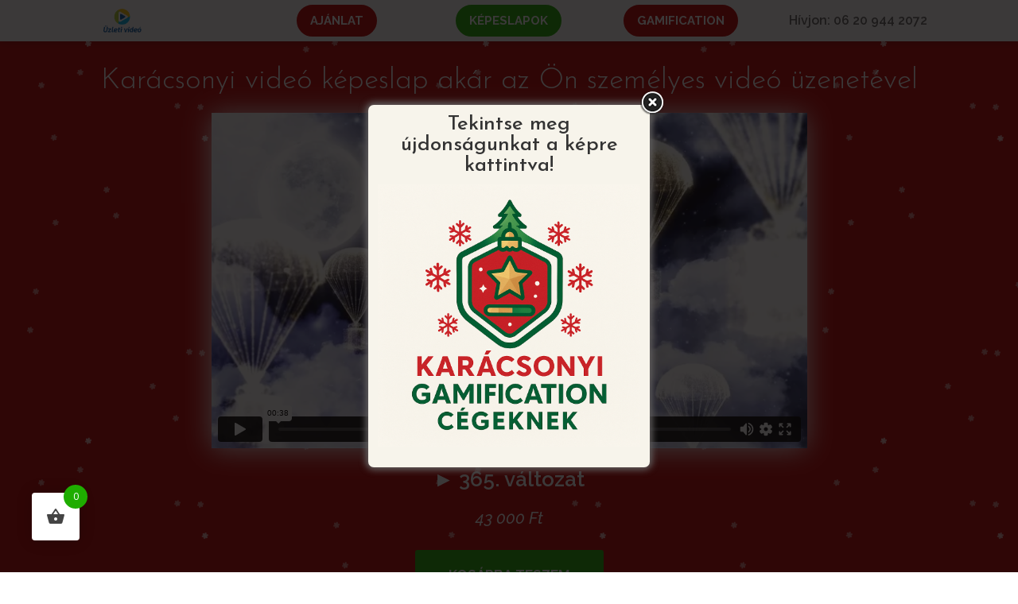

--- FILE ---
content_type: text/html; charset=UTF-8
request_url: https://karacsonyi-video-kepeslap.hu/termek/365-valtozat/
body_size: 35162
content:
<!DOCTYPE html>
<html lang="hu">
<head>
	<meta charset="UTF-8" />
<meta http-equiv="X-UA-Compatible" content="IE=edge">
	<link rel="pingback" href="https://karacsonyi-video-kepeslap.hu/xmlrpc.php" />

	<script type="text/javascript">
		document.documentElement.className = 'js';
	</script>
	
	<meta name='robots' content='index, follow, max-image-preview:large, max-snippet:-1, max-video-preview:-1' />
<script data-minify="1" id="cookieyes" type="text/javascript" src="https://karacsonyi-video-kepeslap.hu/wp-content/cache/min/1/client_data/ca288fd079d420ccfdab949a/script.js?ver=1768410246"></script>
	<!-- This site is optimized with the Yoast SEO plugin v26.7 - https://yoast.com/wordpress/plugins/seo/ -->
	<title>► 365. változat - Karácsonyi Videó Képeslap</title>
	<link rel="canonical" href="https://karacsonyi-video-kepeslap.hu/termek/365-valtozat/" />
	<meta property="og:locale" content="hu_HU" />
	<meta property="og:type" content="article" />
	<meta property="og:title" content="► 365. változat - Karácsonyi Videó Képeslap" />
	<meta property="og:description" content="Karácsonyi videó képeslap akár az Ön személyes videó üzenetével" />
	<meta property="og:url" content="https://karacsonyi-video-kepeslap.hu/termek/365-valtozat/" />
	<meta property="og:site_name" content="Karácsonyi Videó Képeslap" />
	<meta property="article:modified_time" content="2025-11-24T09:19:00+00:00" />
	<meta property="og:image" content="https://karacsonyi-video-kepeslap.hu/wp-content/uploads/2021/09/Nevtelen-terv71-1024x576.png" />
	<meta property="og:image:width" content="1024" />
	<meta property="og:image:height" content="576" />
	<meta property="og:image:type" content="image/png" />
	<meta name="twitter:card" content="summary_large_image" />
	<script type="application/ld+json" class="yoast-schema-graph">{"@context":"https://schema.org","@graph":[{"@type":"WebPage","@id":"https://karacsonyi-video-kepeslap.hu/termek/365-valtozat/","url":"https://karacsonyi-video-kepeslap.hu/termek/365-valtozat/","name":"► 365. változat - Karácsonyi Videó Képeslap","isPartOf":{"@id":"https://karacsonyi-video-kepeslap.hu/#website"},"primaryImageOfPage":{"@id":"https://karacsonyi-video-kepeslap.hu/termek/365-valtozat/#primaryimage"},"image":{"@id":"https://karacsonyi-video-kepeslap.hu/termek/365-valtozat/#primaryimage"},"thumbnailUrl":"https://karacsonyi-video-kepeslap.hu/wp-content/uploads/2021/09/Nevtelen-terv71.png","datePublished":"2021-01-09T19:14:00+00:00","dateModified":"2025-11-24T09:19:00+00:00","breadcrumb":{"@id":"https://karacsonyi-video-kepeslap.hu/termek/365-valtozat/#breadcrumb"},"inLanguage":"hu","potentialAction":[{"@type":"ReadAction","target":["https://karacsonyi-video-kepeslap.hu/termek/365-valtozat/"]}]},{"@type":"ImageObject","inLanguage":"hu","@id":"https://karacsonyi-video-kepeslap.hu/termek/365-valtozat/#primaryimage","url":"https://karacsonyi-video-kepeslap.hu/wp-content/uploads/2021/09/Nevtelen-terv71.png","contentUrl":"https://karacsonyi-video-kepeslap.hu/wp-content/uploads/2021/09/Nevtelen-terv71.png","width":1920,"height":1080},{"@type":"BreadcrumbList","@id":"https://karacsonyi-video-kepeslap.hu/termek/365-valtozat/#breadcrumb","itemListElement":[{"@type":"ListItem","position":1,"name":"Kezdőlap","item":"https://karacsonyi-video-kepeslap.hu/"},{"@type":"ListItem","position":2,"name":"Képeslapok","item":"https://karacsonyi-video-kepeslap.hu/kepeslapok/"},{"@type":"ListItem","position":3,"name":"► 365. változat"}]},{"@type":"WebSite","@id":"https://karacsonyi-video-kepeslap.hu/#website","url":"https://karacsonyi-video-kepeslap.hu/","name":"Karácsonyi Videó Képeslap","description":"Karácsonyi Videó Képeslap","potentialAction":[{"@type":"SearchAction","target":{"@type":"EntryPoint","urlTemplate":"https://karacsonyi-video-kepeslap.hu/?s={search_term_string}"},"query-input":{"@type":"PropertyValueSpecification","valueRequired":true,"valueName":"search_term_string"}}],"inLanguage":"hu"}]}</script>
	<!-- / Yoast SEO plugin. -->


<link rel='dns-prefetch' href='//fonts.googleapis.com' />
<link rel="alternate" type="application/rss+xml" title="Karácsonyi Videó Képeslap &raquo; hírcsatorna" href="https://karacsonyi-video-kepeslap.hu/feed/" />
<link rel="alternate" type="application/rss+xml" title="Karácsonyi Videó Képeslap &raquo; hozzászólás hírcsatorna" href="https://karacsonyi-video-kepeslap.hu/comments/feed/" />
<link rel="alternate" title="oEmbed (JSON)" type="application/json+oembed" href="https://karacsonyi-video-kepeslap.hu/wp-json/oembed/1.0/embed?url=https%3A%2F%2Fkaracsonyi-video-kepeslap.hu%2Ftermek%2F365-valtozat%2F" />
<link rel="alternate" title="oEmbed (XML)" type="text/xml+oembed" href="https://karacsonyi-video-kepeslap.hu/wp-json/oembed/1.0/embed?url=https%3A%2F%2Fkaracsonyi-video-kepeslap.hu%2Ftermek%2F365-valtozat%2F&#038;format=xml" />
<meta content="Divi v.4.27.5" name="generator"/><link data-minify="1" rel='stylesheet' id='fv-front-css-css' href='https://karacsonyi-video-kepeslap.hu/wp-content/cache/min/1/wp-content/plugins/codecanyon-YbVvAVfN-woocommerce-product-feature-video/styles/fontend-style.css?ver=1768410246' type='text/css' media='all' />
<style id='fv-front-css-inline-css' type='text/css'>

	        .vvdiopopup_btn{
                background:#1bce39 !important;
                color : #010101 !important;
        	}
/*# sourceURL=fv-front-css-inline-css */
</style>
<link data-minify="1" rel='stylesheet' id='fv-fancybox-css-css' href='https://karacsonyi-video-kepeslap.hu/wp-content/cache/min/1/wp-content/plugins/codecanyon-YbVvAVfN-woocommerce-product-feature-video/styles/jquery.fancybox.css?ver=1768410246' type='text/css' media='all' />
<link rel='stylesheet' id='fv-videomodal-css-css' href='https://karacsonyi-video-kepeslap.hu/wp-content/plugins/codecanyon-YbVvAVfN-woocommerce-product-feature-video/styles/modal-video.min.css?ver=25b6ab2e9e4ef1576bdbdb4c86459617' type='text/css' media='all' />
<link data-minify="1" rel='stylesheet' id='fv-mgf-css-css' href='https://karacsonyi-video-kepeslap.hu/wp-content/cache/min/1/wp-content/plugins/codecanyon-YbVvAVfN-woocommerce-product-feature-video/styles/magnific-popup.css?ver=1768410246' type='text/css' media='all' />
<link data-minify="1" rel='stylesheet' id='fv-video-css-css' href='https://karacsonyi-video-kepeslap.hu/wp-content/cache/min/1/wp-content/plugins/codecanyon-YbVvAVfN-woocommerce-product-feature-video/styles/video-js.css?ver=1768410246' type='text/css' media='all' />
<link data-minify="1" rel='stylesheet' id='fv-bootstrap-css-css' href='https://karacsonyi-video-kepeslap.hu/wp-content/cache/min/1/wp-content/plugins/codecanyon-YbVvAVfN-woocommerce-product-feature-video/styles/bootstrap-iso.css?ver=1768410246' type='text/css' media='all' />
<link rel='stylesheet' id='easy-autocomplete-css' href='https://karacsonyi-video-kepeslap.hu/wp-content/plugins/woocommerce-products-filter/js/easy-autocomplete/easy-autocomplete.min.css?ver=3.3.7.3' type='text/css' media='all' />
<link rel='stylesheet' id='easy-autocomplete-theme-css' href='https://karacsonyi-video-kepeslap.hu/wp-content/plugins/woocommerce-products-filter/js/easy-autocomplete/easy-autocomplete.themes.min.css?ver=3.3.7.3' type='text/css' media='all' />
<style id='wp-emoji-styles-inline-css' type='text/css'>

	img.wp-smiley, img.emoji {
		display: inline !important;
		border: none !important;
		box-shadow: none !important;
		height: 1em !important;
		width: 1em !important;
		margin: 0 0.07em !important;
		vertical-align: -0.1em !important;
		background: none !important;
		padding: 0 !important;
	}
/*# sourceURL=wp-emoji-styles-inline-css */
</style>
<style id='wp-block-library-inline-css' type='text/css'>
:root{--wp-block-synced-color:#7a00df;--wp-block-synced-color--rgb:122,0,223;--wp-bound-block-color:var(--wp-block-synced-color);--wp-editor-canvas-background:#ddd;--wp-admin-theme-color:#007cba;--wp-admin-theme-color--rgb:0,124,186;--wp-admin-theme-color-darker-10:#006ba1;--wp-admin-theme-color-darker-10--rgb:0,107,160.5;--wp-admin-theme-color-darker-20:#005a87;--wp-admin-theme-color-darker-20--rgb:0,90,135;--wp-admin-border-width-focus:2px}@media (min-resolution:192dpi){:root{--wp-admin-border-width-focus:1.5px}}.wp-element-button{cursor:pointer}:root .has-very-light-gray-background-color{background-color:#eee}:root .has-very-dark-gray-background-color{background-color:#313131}:root .has-very-light-gray-color{color:#eee}:root .has-very-dark-gray-color{color:#313131}:root .has-vivid-green-cyan-to-vivid-cyan-blue-gradient-background{background:linear-gradient(135deg,#00d084,#0693e3)}:root .has-purple-crush-gradient-background{background:linear-gradient(135deg,#34e2e4,#4721fb 50%,#ab1dfe)}:root .has-hazy-dawn-gradient-background{background:linear-gradient(135deg,#faaca8,#dad0ec)}:root .has-subdued-olive-gradient-background{background:linear-gradient(135deg,#fafae1,#67a671)}:root .has-atomic-cream-gradient-background{background:linear-gradient(135deg,#fdd79a,#004a59)}:root .has-nightshade-gradient-background{background:linear-gradient(135deg,#330968,#31cdcf)}:root .has-midnight-gradient-background{background:linear-gradient(135deg,#020381,#2874fc)}:root{--wp--preset--font-size--normal:16px;--wp--preset--font-size--huge:42px}.has-regular-font-size{font-size:1em}.has-larger-font-size{font-size:2.625em}.has-normal-font-size{font-size:var(--wp--preset--font-size--normal)}.has-huge-font-size{font-size:var(--wp--preset--font-size--huge)}.has-text-align-center{text-align:center}.has-text-align-left{text-align:left}.has-text-align-right{text-align:right}.has-fit-text{white-space:nowrap!important}#end-resizable-editor-section{display:none}.aligncenter{clear:both}.items-justified-left{justify-content:flex-start}.items-justified-center{justify-content:center}.items-justified-right{justify-content:flex-end}.items-justified-space-between{justify-content:space-between}.screen-reader-text{border:0;clip-path:inset(50%);height:1px;margin:-1px;overflow:hidden;padding:0;position:absolute;width:1px;word-wrap:normal!important}.screen-reader-text:focus{background-color:#ddd;clip-path:none;color:#444;display:block;font-size:1em;height:auto;left:5px;line-height:normal;padding:15px 23px 14px;text-decoration:none;top:5px;width:auto;z-index:100000}html :where(.has-border-color){border-style:solid}html :where([style*=border-top-color]){border-top-style:solid}html :where([style*=border-right-color]){border-right-style:solid}html :where([style*=border-bottom-color]){border-bottom-style:solid}html :where([style*=border-left-color]){border-left-style:solid}html :where([style*=border-width]){border-style:solid}html :where([style*=border-top-width]){border-top-style:solid}html :where([style*=border-right-width]){border-right-style:solid}html :where([style*=border-bottom-width]){border-bottom-style:solid}html :where([style*=border-left-width]){border-left-style:solid}html :where(img[class*=wp-image-]){height:auto;max-width:100%}:where(figure){margin:0 0 1em}html :where(.is-position-sticky){--wp-admin--admin-bar--position-offset:var(--wp-admin--admin-bar--height,0px)}@media screen and (max-width:600px){html :where(.is-position-sticky){--wp-admin--admin-bar--position-offset:0px}}

/*# sourceURL=wp-block-library-inline-css */
</style><style id='global-styles-inline-css' type='text/css'>
:root{--wp--preset--aspect-ratio--square: 1;--wp--preset--aspect-ratio--4-3: 4/3;--wp--preset--aspect-ratio--3-4: 3/4;--wp--preset--aspect-ratio--3-2: 3/2;--wp--preset--aspect-ratio--2-3: 2/3;--wp--preset--aspect-ratio--16-9: 16/9;--wp--preset--aspect-ratio--9-16: 9/16;--wp--preset--color--black: #000000;--wp--preset--color--cyan-bluish-gray: #abb8c3;--wp--preset--color--white: #ffffff;--wp--preset--color--pale-pink: #f78da7;--wp--preset--color--vivid-red: #cf2e2e;--wp--preset--color--luminous-vivid-orange: #ff6900;--wp--preset--color--luminous-vivid-amber: #fcb900;--wp--preset--color--light-green-cyan: #7bdcb5;--wp--preset--color--vivid-green-cyan: #00d084;--wp--preset--color--pale-cyan-blue: #8ed1fc;--wp--preset--color--vivid-cyan-blue: #0693e3;--wp--preset--color--vivid-purple: #9b51e0;--wp--preset--gradient--vivid-cyan-blue-to-vivid-purple: linear-gradient(135deg,rgb(6,147,227) 0%,rgb(155,81,224) 100%);--wp--preset--gradient--light-green-cyan-to-vivid-green-cyan: linear-gradient(135deg,rgb(122,220,180) 0%,rgb(0,208,130) 100%);--wp--preset--gradient--luminous-vivid-amber-to-luminous-vivid-orange: linear-gradient(135deg,rgb(252,185,0) 0%,rgb(255,105,0) 100%);--wp--preset--gradient--luminous-vivid-orange-to-vivid-red: linear-gradient(135deg,rgb(255,105,0) 0%,rgb(207,46,46) 100%);--wp--preset--gradient--very-light-gray-to-cyan-bluish-gray: linear-gradient(135deg,rgb(238,238,238) 0%,rgb(169,184,195) 100%);--wp--preset--gradient--cool-to-warm-spectrum: linear-gradient(135deg,rgb(74,234,220) 0%,rgb(151,120,209) 20%,rgb(207,42,186) 40%,rgb(238,44,130) 60%,rgb(251,105,98) 80%,rgb(254,248,76) 100%);--wp--preset--gradient--blush-light-purple: linear-gradient(135deg,rgb(255,206,236) 0%,rgb(152,150,240) 100%);--wp--preset--gradient--blush-bordeaux: linear-gradient(135deg,rgb(254,205,165) 0%,rgb(254,45,45) 50%,rgb(107,0,62) 100%);--wp--preset--gradient--luminous-dusk: linear-gradient(135deg,rgb(255,203,112) 0%,rgb(199,81,192) 50%,rgb(65,88,208) 100%);--wp--preset--gradient--pale-ocean: linear-gradient(135deg,rgb(255,245,203) 0%,rgb(182,227,212) 50%,rgb(51,167,181) 100%);--wp--preset--gradient--electric-grass: linear-gradient(135deg,rgb(202,248,128) 0%,rgb(113,206,126) 100%);--wp--preset--gradient--midnight: linear-gradient(135deg,rgb(2,3,129) 0%,rgb(40,116,252) 100%);--wp--preset--font-size--small: 13px;--wp--preset--font-size--medium: 20px;--wp--preset--font-size--large: 36px;--wp--preset--font-size--x-large: 42px;--wp--preset--spacing--20: 0.44rem;--wp--preset--spacing--30: 0.67rem;--wp--preset--spacing--40: 1rem;--wp--preset--spacing--50: 1.5rem;--wp--preset--spacing--60: 2.25rem;--wp--preset--spacing--70: 3.38rem;--wp--preset--spacing--80: 5.06rem;--wp--preset--shadow--natural: 6px 6px 9px rgba(0, 0, 0, 0.2);--wp--preset--shadow--deep: 12px 12px 50px rgba(0, 0, 0, 0.4);--wp--preset--shadow--sharp: 6px 6px 0px rgba(0, 0, 0, 0.2);--wp--preset--shadow--outlined: 6px 6px 0px -3px rgb(255, 255, 255), 6px 6px rgb(0, 0, 0);--wp--preset--shadow--crisp: 6px 6px 0px rgb(0, 0, 0);}:root { --wp--style--global--content-size: 823px;--wp--style--global--wide-size: 1080px; }:where(body) { margin: 0; }.wp-site-blocks > .alignleft { float: left; margin-right: 2em; }.wp-site-blocks > .alignright { float: right; margin-left: 2em; }.wp-site-blocks > .aligncenter { justify-content: center; margin-left: auto; margin-right: auto; }:where(.is-layout-flex){gap: 0.5em;}:where(.is-layout-grid){gap: 0.5em;}.is-layout-flow > .alignleft{float: left;margin-inline-start: 0;margin-inline-end: 2em;}.is-layout-flow > .alignright{float: right;margin-inline-start: 2em;margin-inline-end: 0;}.is-layout-flow > .aligncenter{margin-left: auto !important;margin-right: auto !important;}.is-layout-constrained > .alignleft{float: left;margin-inline-start: 0;margin-inline-end: 2em;}.is-layout-constrained > .alignright{float: right;margin-inline-start: 2em;margin-inline-end: 0;}.is-layout-constrained > .aligncenter{margin-left: auto !important;margin-right: auto !important;}.is-layout-constrained > :where(:not(.alignleft):not(.alignright):not(.alignfull)){max-width: var(--wp--style--global--content-size);margin-left: auto !important;margin-right: auto !important;}.is-layout-constrained > .alignwide{max-width: var(--wp--style--global--wide-size);}body .is-layout-flex{display: flex;}.is-layout-flex{flex-wrap: wrap;align-items: center;}.is-layout-flex > :is(*, div){margin: 0;}body .is-layout-grid{display: grid;}.is-layout-grid > :is(*, div){margin: 0;}body{padding-top: 0px;padding-right: 0px;padding-bottom: 0px;padding-left: 0px;}:root :where(.wp-element-button, .wp-block-button__link){background-color: #32373c;border-width: 0;color: #fff;font-family: inherit;font-size: inherit;font-style: inherit;font-weight: inherit;letter-spacing: inherit;line-height: inherit;padding-top: calc(0.667em + 2px);padding-right: calc(1.333em + 2px);padding-bottom: calc(0.667em + 2px);padding-left: calc(1.333em + 2px);text-decoration: none;text-transform: inherit;}.has-black-color{color: var(--wp--preset--color--black) !important;}.has-cyan-bluish-gray-color{color: var(--wp--preset--color--cyan-bluish-gray) !important;}.has-white-color{color: var(--wp--preset--color--white) !important;}.has-pale-pink-color{color: var(--wp--preset--color--pale-pink) !important;}.has-vivid-red-color{color: var(--wp--preset--color--vivid-red) !important;}.has-luminous-vivid-orange-color{color: var(--wp--preset--color--luminous-vivid-orange) !important;}.has-luminous-vivid-amber-color{color: var(--wp--preset--color--luminous-vivid-amber) !important;}.has-light-green-cyan-color{color: var(--wp--preset--color--light-green-cyan) !important;}.has-vivid-green-cyan-color{color: var(--wp--preset--color--vivid-green-cyan) !important;}.has-pale-cyan-blue-color{color: var(--wp--preset--color--pale-cyan-blue) !important;}.has-vivid-cyan-blue-color{color: var(--wp--preset--color--vivid-cyan-blue) !important;}.has-vivid-purple-color{color: var(--wp--preset--color--vivid-purple) !important;}.has-black-background-color{background-color: var(--wp--preset--color--black) !important;}.has-cyan-bluish-gray-background-color{background-color: var(--wp--preset--color--cyan-bluish-gray) !important;}.has-white-background-color{background-color: var(--wp--preset--color--white) !important;}.has-pale-pink-background-color{background-color: var(--wp--preset--color--pale-pink) !important;}.has-vivid-red-background-color{background-color: var(--wp--preset--color--vivid-red) !important;}.has-luminous-vivid-orange-background-color{background-color: var(--wp--preset--color--luminous-vivid-orange) !important;}.has-luminous-vivid-amber-background-color{background-color: var(--wp--preset--color--luminous-vivid-amber) !important;}.has-light-green-cyan-background-color{background-color: var(--wp--preset--color--light-green-cyan) !important;}.has-vivid-green-cyan-background-color{background-color: var(--wp--preset--color--vivid-green-cyan) !important;}.has-pale-cyan-blue-background-color{background-color: var(--wp--preset--color--pale-cyan-blue) !important;}.has-vivid-cyan-blue-background-color{background-color: var(--wp--preset--color--vivid-cyan-blue) !important;}.has-vivid-purple-background-color{background-color: var(--wp--preset--color--vivid-purple) !important;}.has-black-border-color{border-color: var(--wp--preset--color--black) !important;}.has-cyan-bluish-gray-border-color{border-color: var(--wp--preset--color--cyan-bluish-gray) !important;}.has-white-border-color{border-color: var(--wp--preset--color--white) !important;}.has-pale-pink-border-color{border-color: var(--wp--preset--color--pale-pink) !important;}.has-vivid-red-border-color{border-color: var(--wp--preset--color--vivid-red) !important;}.has-luminous-vivid-orange-border-color{border-color: var(--wp--preset--color--luminous-vivid-orange) !important;}.has-luminous-vivid-amber-border-color{border-color: var(--wp--preset--color--luminous-vivid-amber) !important;}.has-light-green-cyan-border-color{border-color: var(--wp--preset--color--light-green-cyan) !important;}.has-vivid-green-cyan-border-color{border-color: var(--wp--preset--color--vivid-green-cyan) !important;}.has-pale-cyan-blue-border-color{border-color: var(--wp--preset--color--pale-cyan-blue) !important;}.has-vivid-cyan-blue-border-color{border-color: var(--wp--preset--color--vivid-cyan-blue) !important;}.has-vivid-purple-border-color{border-color: var(--wp--preset--color--vivid-purple) !important;}.has-vivid-cyan-blue-to-vivid-purple-gradient-background{background: var(--wp--preset--gradient--vivid-cyan-blue-to-vivid-purple) !important;}.has-light-green-cyan-to-vivid-green-cyan-gradient-background{background: var(--wp--preset--gradient--light-green-cyan-to-vivid-green-cyan) !important;}.has-luminous-vivid-amber-to-luminous-vivid-orange-gradient-background{background: var(--wp--preset--gradient--luminous-vivid-amber-to-luminous-vivid-orange) !important;}.has-luminous-vivid-orange-to-vivid-red-gradient-background{background: var(--wp--preset--gradient--luminous-vivid-orange-to-vivid-red) !important;}.has-very-light-gray-to-cyan-bluish-gray-gradient-background{background: var(--wp--preset--gradient--very-light-gray-to-cyan-bluish-gray) !important;}.has-cool-to-warm-spectrum-gradient-background{background: var(--wp--preset--gradient--cool-to-warm-spectrum) !important;}.has-blush-light-purple-gradient-background{background: var(--wp--preset--gradient--blush-light-purple) !important;}.has-blush-bordeaux-gradient-background{background: var(--wp--preset--gradient--blush-bordeaux) !important;}.has-luminous-dusk-gradient-background{background: var(--wp--preset--gradient--luminous-dusk) !important;}.has-pale-ocean-gradient-background{background: var(--wp--preset--gradient--pale-ocean) !important;}.has-electric-grass-gradient-background{background: var(--wp--preset--gradient--electric-grass) !important;}.has-midnight-gradient-background{background: var(--wp--preset--gradient--midnight) !important;}.has-small-font-size{font-size: var(--wp--preset--font-size--small) !important;}.has-medium-font-size{font-size: var(--wp--preset--font-size--medium) !important;}.has-large-font-size{font-size: var(--wp--preset--font-size--large) !important;}.has-x-large-font-size{font-size: var(--wp--preset--font-size--x-large) !important;}
/*# sourceURL=global-styles-inline-css */
</style>

<style id='wp-block-heading-inline-css' type='text/css'>
h1:where(.wp-block-heading).has-background,h2:where(.wp-block-heading).has-background,h3:where(.wp-block-heading).has-background,h4:where(.wp-block-heading).has-background,h5:where(.wp-block-heading).has-background,h6:where(.wp-block-heading).has-background{padding:1.25em 2.375em}h1.has-text-align-left[style*=writing-mode]:where([style*=vertical-lr]),h1.has-text-align-right[style*=writing-mode]:where([style*=vertical-rl]),h2.has-text-align-left[style*=writing-mode]:where([style*=vertical-lr]),h2.has-text-align-right[style*=writing-mode]:where([style*=vertical-rl]),h3.has-text-align-left[style*=writing-mode]:where([style*=vertical-lr]),h3.has-text-align-right[style*=writing-mode]:where([style*=vertical-rl]),h4.has-text-align-left[style*=writing-mode]:where([style*=vertical-lr]),h4.has-text-align-right[style*=writing-mode]:where([style*=vertical-rl]),h5.has-text-align-left[style*=writing-mode]:where([style*=vertical-lr]),h5.has-text-align-right[style*=writing-mode]:where([style*=vertical-rl]),h6.has-text-align-left[style*=writing-mode]:where([style*=vertical-lr]),h6.has-text-align-right[style*=writing-mode]:where([style*=vertical-rl]){rotate:180deg}
/*# sourceURL=https://karacsonyi-video-kepeslap.hu/wp-includes/blocks/heading/style.min.css */
</style>
<style id='wp-block-image-inline-css' type='text/css'>
.wp-block-image>a,.wp-block-image>figure>a{display:inline-block}.wp-block-image img{box-sizing:border-box;height:auto;max-width:100%;vertical-align:bottom}@media not (prefers-reduced-motion){.wp-block-image img.hide{visibility:hidden}.wp-block-image img.show{animation:show-content-image .4s}}.wp-block-image[style*=border-radius] img,.wp-block-image[style*=border-radius]>a{border-radius:inherit}.wp-block-image.has-custom-border img{box-sizing:border-box}.wp-block-image.aligncenter{text-align:center}.wp-block-image.alignfull>a,.wp-block-image.alignwide>a{width:100%}.wp-block-image.alignfull img,.wp-block-image.alignwide img{height:auto;width:100%}.wp-block-image .aligncenter,.wp-block-image .alignleft,.wp-block-image .alignright,.wp-block-image.aligncenter,.wp-block-image.alignleft,.wp-block-image.alignright{display:table}.wp-block-image .aligncenter>figcaption,.wp-block-image .alignleft>figcaption,.wp-block-image .alignright>figcaption,.wp-block-image.aligncenter>figcaption,.wp-block-image.alignleft>figcaption,.wp-block-image.alignright>figcaption{caption-side:bottom;display:table-caption}.wp-block-image .alignleft{float:left;margin:.5em 1em .5em 0}.wp-block-image .alignright{float:right;margin:.5em 0 .5em 1em}.wp-block-image .aligncenter{margin-left:auto;margin-right:auto}.wp-block-image :where(figcaption){margin-bottom:1em;margin-top:.5em}.wp-block-image.is-style-circle-mask img{border-radius:9999px}@supports ((-webkit-mask-image:none) or (mask-image:none)) or (-webkit-mask-image:none){.wp-block-image.is-style-circle-mask img{border-radius:0;-webkit-mask-image:url('data:image/svg+xml;utf8,<svg viewBox="0 0 100 100" xmlns="http://www.w3.org/2000/svg"><circle cx="50" cy="50" r="50"/></svg>');mask-image:url('data:image/svg+xml;utf8,<svg viewBox="0 0 100 100" xmlns="http://www.w3.org/2000/svg"><circle cx="50" cy="50" r="50"/></svg>');mask-mode:alpha;-webkit-mask-position:center;mask-position:center;-webkit-mask-repeat:no-repeat;mask-repeat:no-repeat;-webkit-mask-size:contain;mask-size:contain}}:root :where(.wp-block-image.is-style-rounded img,.wp-block-image .is-style-rounded img){border-radius:9999px}.wp-block-image figure{margin:0}.wp-lightbox-container{display:flex;flex-direction:column;position:relative}.wp-lightbox-container img{cursor:zoom-in}.wp-lightbox-container img:hover+button{opacity:1}.wp-lightbox-container button{align-items:center;backdrop-filter:blur(16px) saturate(180%);background-color:#5a5a5a40;border:none;border-radius:4px;cursor:zoom-in;display:flex;height:20px;justify-content:center;opacity:0;padding:0;position:absolute;right:16px;text-align:center;top:16px;width:20px;z-index:100}@media not (prefers-reduced-motion){.wp-lightbox-container button{transition:opacity .2s ease}}.wp-lightbox-container button:focus-visible{outline:3px auto #5a5a5a40;outline:3px auto -webkit-focus-ring-color;outline-offset:3px}.wp-lightbox-container button:hover{cursor:pointer;opacity:1}.wp-lightbox-container button:focus{opacity:1}.wp-lightbox-container button:focus,.wp-lightbox-container button:hover,.wp-lightbox-container button:not(:hover):not(:active):not(.has-background){background-color:#5a5a5a40;border:none}.wp-lightbox-overlay{box-sizing:border-box;cursor:zoom-out;height:100vh;left:0;overflow:hidden;position:fixed;top:0;visibility:hidden;width:100%;z-index:100000}.wp-lightbox-overlay .close-button{align-items:center;cursor:pointer;display:flex;justify-content:center;min-height:40px;min-width:40px;padding:0;position:absolute;right:calc(env(safe-area-inset-right) + 16px);top:calc(env(safe-area-inset-top) + 16px);z-index:5000000}.wp-lightbox-overlay .close-button:focus,.wp-lightbox-overlay .close-button:hover,.wp-lightbox-overlay .close-button:not(:hover):not(:active):not(.has-background){background:none;border:none}.wp-lightbox-overlay .lightbox-image-container{height:var(--wp--lightbox-container-height);left:50%;overflow:hidden;position:absolute;top:50%;transform:translate(-50%,-50%);transform-origin:top left;width:var(--wp--lightbox-container-width);z-index:9999999999}.wp-lightbox-overlay .wp-block-image{align-items:center;box-sizing:border-box;display:flex;height:100%;justify-content:center;margin:0;position:relative;transform-origin:0 0;width:100%;z-index:3000000}.wp-lightbox-overlay .wp-block-image img{height:var(--wp--lightbox-image-height);min-height:var(--wp--lightbox-image-height);min-width:var(--wp--lightbox-image-width);width:var(--wp--lightbox-image-width)}.wp-lightbox-overlay .wp-block-image figcaption{display:none}.wp-lightbox-overlay button{background:none;border:none}.wp-lightbox-overlay .scrim{background-color:#fff;height:100%;opacity:.9;position:absolute;width:100%;z-index:2000000}.wp-lightbox-overlay.active{visibility:visible}@media not (prefers-reduced-motion){.wp-lightbox-overlay.active{animation:turn-on-visibility .25s both}.wp-lightbox-overlay.active img{animation:turn-on-visibility .35s both}.wp-lightbox-overlay.show-closing-animation:not(.active){animation:turn-off-visibility .35s both}.wp-lightbox-overlay.show-closing-animation:not(.active) img{animation:turn-off-visibility .25s both}.wp-lightbox-overlay.zoom.active{animation:none;opacity:1;visibility:visible}.wp-lightbox-overlay.zoom.active .lightbox-image-container{animation:lightbox-zoom-in .4s}.wp-lightbox-overlay.zoom.active .lightbox-image-container img{animation:none}.wp-lightbox-overlay.zoom.active .scrim{animation:turn-on-visibility .4s forwards}.wp-lightbox-overlay.zoom.show-closing-animation:not(.active){animation:none}.wp-lightbox-overlay.zoom.show-closing-animation:not(.active) .lightbox-image-container{animation:lightbox-zoom-out .4s}.wp-lightbox-overlay.zoom.show-closing-animation:not(.active) .lightbox-image-container img{animation:none}.wp-lightbox-overlay.zoom.show-closing-animation:not(.active) .scrim{animation:turn-off-visibility .4s forwards}}@keyframes show-content-image{0%{visibility:hidden}99%{visibility:hidden}to{visibility:visible}}@keyframes turn-on-visibility{0%{opacity:0}to{opacity:1}}@keyframes turn-off-visibility{0%{opacity:1;visibility:visible}99%{opacity:0;visibility:visible}to{opacity:0;visibility:hidden}}@keyframes lightbox-zoom-in{0%{transform:translate(calc((-100vw + var(--wp--lightbox-scrollbar-width))/2 + var(--wp--lightbox-initial-left-position)),calc(-50vh + var(--wp--lightbox-initial-top-position))) scale(var(--wp--lightbox-scale))}to{transform:translate(-50%,-50%) scale(1)}}@keyframes lightbox-zoom-out{0%{transform:translate(-50%,-50%) scale(1);visibility:visible}99%{visibility:visible}to{transform:translate(calc((-100vw + var(--wp--lightbox-scrollbar-width))/2 + var(--wp--lightbox-initial-left-position)),calc(-50vh + var(--wp--lightbox-initial-top-position))) scale(var(--wp--lightbox-scale));visibility:hidden}}
/*# sourceURL=https://karacsonyi-video-kepeslap.hu/wp-includes/blocks/image/style.min.css */
</style>
<style id='wp-block-image-theme-inline-css' type='text/css'>
:root :where(.wp-block-image figcaption){color:#555;font-size:13px;text-align:center}.is-dark-theme :root :where(.wp-block-image figcaption){color:#ffffffa6}.wp-block-image{margin:0 0 1em}
/*# sourceURL=https://karacsonyi-video-kepeslap.hu/wp-includes/blocks/image/theme.min.css */
</style>
<link data-minify="1" rel='stylesheet' id='theme.css-css' href='https://karacsonyi-video-kepeslap.hu/wp-content/cache/min/1/wp-content/plugins/popup-builder/public/css/theme.css?ver=1768410246' type='text/css' media='all' />
<link data-minify="1" rel='stylesheet' id='woof-css' href='https://karacsonyi-video-kepeslap.hu/wp-content/cache/min/1/wp-content/plugins/woocommerce-products-filter/css/front.css?ver=1768410246' type='text/css' media='all' />
<style id='woof-inline-css' type='text/css'>

.woof_products_top_panel li span, .woof_products_top_panel2 li span{background: url(https://karacsonyi-video-kepeslap.hu/wp-content/plugins/woocommerce-products-filter/img/delete.png);background-size: 14px 14px;background-repeat: no-repeat;background-position: right;}
.woof_edit_view{
                    display: none;
                }
.woof_image_term {
   
    width: 40px !important;
    height: 40px !important;
    border: 1px solid #e2e6e7 !important;
}

.woof_reset_search_form{
color: #ffffff !important;
border-color: #c40000!important;
border-radius: 25px!important;
font-size: 15px!important;
font-family: 'Raleway',Helvetica,Arial,Lucida,sans-serif !important;
text-transform: uppercase !important;
background-color: #c40000!important;
padding-right: 25px !important;
padding-left: 25px !important;
font-weight: 600 !important;
margin-bottom: 40px !important;
}


.woof_reset_search_form:after

.woof_container_inner_videhossza {
margin-top: 20px !important;
}

.woof_container_inner_szn { 
margin-top: 25px !important;
}

.woof_list_checkbox {
padding-bottom: 5px !important;
}

.woof_container_woof_sku {
padding-bottom: 10px !important;
}

/*EZ a képes kiválasztók ALATTI területet adja be! */
.woof_list_image {
padding-bottom: 1px !important;
padding-top: 8px !important;
}

 .woof_sku_search_go {
width: 35px !important;
height: 35px !important;
}

.woof_reset_button_2 {
color: #ffffff !important;
border-color: #c40000!important;
border-radius: 25px!important;
font-size: 15px!important;
font-family: 'Raleway',Helvetica,Arial,Lucida,sans-serif !important;
text-transform: uppercase !important;
background-color: #c40000!important;
padding-right: 25px !important;
padding-left: 25px !important;
font-weight: 600 !important;
}

.woof_reset_button_2:hover {
background-color: #E18080 !important;
}


/*# sourceURL=woof-inline-css */
</style>
<link rel='stylesheet' id='chosen-drop-down-css' href='https://karacsonyi-video-kepeslap.hu/wp-content/plugins/woocommerce-products-filter/js/chosen/chosen.min.css?ver=3.3.7.3' type='text/css' media='all' />
<link data-minify="1" rel='stylesheet' id='icheck-jquery-color-flat-css' href='https://karacsonyi-video-kepeslap.hu/wp-content/cache/min/1/wp-content/plugins/woocommerce-products-filter/js/icheck/skins/flat/_all.css?ver=1768410246' type='text/css' media='all' />
<link data-minify="1" rel='stylesheet' id='icheck-jquery-color-square-css' href='https://karacsonyi-video-kepeslap.hu/wp-content/cache/min/1/wp-content/plugins/woocommerce-products-filter/js/icheck/skins/square/_all.css?ver=1768410246' type='text/css' media='all' />
<link data-minify="1" rel='stylesheet' id='icheck-jquery-color-minimal-css' href='https://karacsonyi-video-kepeslap.hu/wp-content/cache/min/1/wp-content/plugins/woocommerce-products-filter/js/icheck/skins/minimal/_all.css?ver=1768410246' type='text/css' media='all' />
<link data-minify="1" rel='stylesheet' id='woof_by_author_html_items-css' href='https://karacsonyi-video-kepeslap.hu/wp-content/cache/min/1/wp-content/plugins/woocommerce-products-filter/ext/by_author/css/by_author.css?ver=1768410246' type='text/css' media='all' />
<link data-minify="1" rel='stylesheet' id='woof_by_backorder_html_items-css' href='https://karacsonyi-video-kepeslap.hu/wp-content/cache/min/1/wp-content/plugins/woocommerce-products-filter/ext/by_backorder/css/by_backorder.css?ver=1768410246' type='text/css' media='all' />
<link data-minify="1" rel='stylesheet' id='woof_by_instock_html_items-css' href='https://karacsonyi-video-kepeslap.hu/wp-content/cache/min/1/wp-content/plugins/woocommerce-products-filter/ext/by_instock/css/by_instock.css?ver=1768410246' type='text/css' media='all' />
<link data-minify="1" rel='stylesheet' id='woof_by_onsales_html_items-css' href='https://karacsonyi-video-kepeslap.hu/wp-content/cache/min/1/wp-content/plugins/woocommerce-products-filter/ext/by_onsales/css/by_onsales.css?ver=1768410246' type='text/css' media='all' />
<link data-minify="1" rel='stylesheet' id='woof_by_sku_html_items-css' href='https://karacsonyi-video-kepeslap.hu/wp-content/cache/min/1/wp-content/plugins/woocommerce-products-filter/ext/by_sku/css/by_sku.css?ver=1768410246' type='text/css' media='all' />
<link data-minify="1" rel='stylesheet' id='woof_by_text_html_items-css' href='https://karacsonyi-video-kepeslap.hu/wp-content/cache/min/1/wp-content/plugins/woocommerce-products-filter/ext/by_text/assets/css/front.css?ver=1768410246' type='text/css' media='all' />
<link data-minify="1" rel='stylesheet' id='woof_color_html_items-css' href='https://karacsonyi-video-kepeslap.hu/wp-content/cache/min/1/wp-content/plugins/woocommerce-products-filter/ext/color/css/html_types/color.css?ver=1768410246' type='text/css' media='all' />
<link data-minify="1" rel='stylesheet' id='woof_image_html_items-css' href='https://karacsonyi-video-kepeslap.hu/wp-content/cache/min/1/wp-content/plugins/woocommerce-products-filter/ext/image/css/html_types/image.css?ver=1768410246' type='text/css' media='all' />
<link data-minify="1" rel='stylesheet' id='woof_label_html_items-css' href='https://karacsonyi-video-kepeslap.hu/wp-content/cache/min/1/wp-content/plugins/woocommerce-products-filter/ext/label/css/html_types/label.css?ver=1768410246' type='text/css' media='all' />
<link rel='stylesheet' id='woof_select_hierarchy_html_items-css' href='https://karacsonyi-video-kepeslap.hu/wp-content/plugins/woocommerce-products-filter/ext/select_hierarchy/css/html_types/select_hierarchy.css?ver=3.3.7.3' type='text/css' media='all' />
<link data-minify="1" rel='stylesheet' id='woof_select_radio_check_html_items-css' href='https://karacsonyi-video-kepeslap.hu/wp-content/cache/min/1/wp-content/plugins/woocommerce-products-filter/ext/select_radio_check/css/html_types/select_radio_check.css?ver=1768410246' type='text/css' media='all' />
<link rel='stylesheet' id='woof_slider_html_items-css' href='https://karacsonyi-video-kepeslap.hu/wp-content/plugins/woocommerce-products-filter/ext/slider/css/html_types/slider.css?ver=3.3.7.3' type='text/css' media='all' />
<link data-minify="1" rel='stylesheet' id='woof_sd_html_items_checkbox-css' href='https://karacsonyi-video-kepeslap.hu/wp-content/cache/min/1/wp-content/plugins/woocommerce-products-filter/ext/smart_designer/css/elements/checkbox.css?ver=1768410246' type='text/css' media='all' />
<link data-minify="1" rel='stylesheet' id='woof_sd_html_items_radio-css' href='https://karacsonyi-video-kepeslap.hu/wp-content/cache/min/1/wp-content/plugins/woocommerce-products-filter/ext/smart_designer/css/elements/radio.css?ver=1768410246' type='text/css' media='all' />
<link data-minify="1" rel='stylesheet' id='woof_sd_html_items_switcher-css' href='https://karacsonyi-video-kepeslap.hu/wp-content/cache/min/1/wp-content/plugins/woocommerce-products-filter/ext/smart_designer/css/elements/switcher.css?ver=1768410246' type='text/css' media='all' />
<link data-minify="1" rel='stylesheet' id='woof_sd_html_items_color-css' href='https://karacsonyi-video-kepeslap.hu/wp-content/cache/min/1/wp-content/plugins/woocommerce-products-filter/ext/smart_designer/css/elements/color.css?ver=1768410246' type='text/css' media='all' />
<link data-minify="1" rel='stylesheet' id='woof_sd_html_items_tooltip-css' href='https://karacsonyi-video-kepeslap.hu/wp-content/cache/min/1/wp-content/plugins/woocommerce-products-filter/ext/smart_designer/css/tooltip.css?ver=1768410246' type='text/css' media='all' />
<link data-minify="1" rel='stylesheet' id='woof_sd_html_items_front-css' href='https://karacsonyi-video-kepeslap.hu/wp-content/cache/min/1/wp-content/plugins/woocommerce-products-filter/ext/smart_designer/css/front.css?ver=1768410246' type='text/css' media='all' />
<link data-minify="1" rel='stylesheet' id='woof-switcher23-css' href='https://karacsonyi-video-kepeslap.hu/wp-content/cache/min/1/wp-content/plugins/woocommerce-products-filter/css/switcher.css?ver=1768410246' type='text/css' media='all' />
<link rel='stylesheet' id='photoswipe-css' href='https://karacsonyi-video-kepeslap.hu/wp-content/plugins/woocommerce/assets/css/photoswipe/photoswipe.min.css?ver=10.4.3' type='text/css' media='all' />
<link rel='stylesheet' id='photoswipe-default-skin-css' href='https://karacsonyi-video-kepeslap.hu/wp-content/plugins/woocommerce/assets/css/photoswipe/default-skin/default-skin.min.css?ver=10.4.3' type='text/css' media='all' />
<link data-minify="1" rel='stylesheet' id='woocommerce-layout-css' href='https://karacsonyi-video-kepeslap.hu/wp-content/cache/min/1/wp-content/plugins/woocommerce/assets/css/woocommerce-layout.css?ver=1768410246' type='text/css' media='all' />
<link data-minify="1" rel='stylesheet' id='woocommerce-smallscreen-css' href='https://karacsonyi-video-kepeslap.hu/wp-content/cache/min/1/wp-content/plugins/woocommerce/assets/css/woocommerce-smallscreen.css?ver=1768410246' type='text/css' media='only screen and (max-width: 768px)' />
<link data-minify="1" rel='stylesheet' id='woocommerce-general-css' href='https://karacsonyi-video-kepeslap.hu/wp-content/cache/min/1/wp-content/plugins/woocommerce/assets/css/woocommerce.css?ver=1768410246' type='text/css' media='all' />
<style id='woocommerce-inline-inline-css' type='text/css'>
.woocommerce form .form-row .required { visibility: visible; }
/*# sourceURL=woocommerce-inline-inline-css */
</style>
<link rel='stylesheet' id='accordion-slider-plugin-style-css' href='https://karacsonyi-video-kepeslap.hu/wp-content/plugins/accordion-slider/public/assets/css/accordion-slider.min.css?ver=1.9.14' type='text/css' media='all' />
<link rel='stylesheet' id='hint-css' href='https://karacsonyi-video-kepeslap.hu/wp-content/plugins/woo-fly-cart/assets/hint/hint.min.css?ver=25b6ab2e9e4ef1576bdbdb4c86459617' type='text/css' media='all' />
<link rel='stylesheet' id='perfect-scrollbar-css' href='https://karacsonyi-video-kepeslap.hu/wp-content/plugins/woo-fly-cart/assets/perfect-scrollbar/css/perfect-scrollbar.min.css?ver=25b6ab2e9e4ef1576bdbdb4c86459617' type='text/css' media='all' />
<link data-minify="1" rel='stylesheet' id='perfect-scrollbar-wpc-css' href='https://karacsonyi-video-kepeslap.hu/wp-content/cache/min/1/wp-content/plugins/woo-fly-cart/assets/perfect-scrollbar/css/custom-theme.css?ver=1768410246' type='text/css' media='all' />
<link data-minify="1" rel='stylesheet' id='woofc-fonts-css' href='https://karacsonyi-video-kepeslap.hu/wp-content/cache/min/1/wp-content/plugins/woo-fly-cart/assets/css/fonts.css?ver=1768410246' type='text/css' media='all' />
<link data-minify="1" rel='stylesheet' id='woofc-frontend-css' href='https://karacsonyi-video-kepeslap.hu/wp-content/cache/min/1/wp-content/plugins/woo-fly-cart/assets/css/frontend.css?ver=1768410246' type='text/css' media='all' />
<style id='woofc-frontend-inline-css' type='text/css'>
.woofc-area.woofc-style-01 .woofc-inner, .woofc-area.woofc-style-03 .woofc-inner, .woofc-area.woofc-style-02 .woofc-area-bot .woofc-action .woofc-action-inner > div a:hover, .woofc-area.woofc-style-04 .woofc-area-bot .woofc-action .woofc-action-inner > div a:hover {
                            background-color: #cc6055;
                        }

                        .woofc-area.woofc-style-01 .woofc-area-bot .woofc-action .woofc-action-inner > div a, .woofc-area.woofc-style-02 .woofc-area-bot .woofc-action .woofc-action-inner > div a, .woofc-area.woofc-style-03 .woofc-area-bot .woofc-action .woofc-action-inner > div a, .woofc-area.woofc-style-04 .woofc-area-bot .woofc-action .woofc-action-inner > div a {
                            outline: none;
                            color: #cc6055;
                        }

                        .woofc-area.woofc-style-02 .woofc-area-bot .woofc-action .woofc-action-inner > div a, .woofc-area.woofc-style-04 .woofc-area-bot .woofc-action .woofc-action-inner > div a {
                            border-color: #cc6055;
                        }

                        .woofc-area.woofc-style-05 .woofc-inner{
                            background-color: #cc6055;
                            background-image: url('');
                            background-size: cover;
                            background-position: center;
                            background-repeat: no-repeat;
                        }
                        
                        .woofc-count span {
                            background-color: #cc6055;
                        }
/*# sourceURL=woofc-frontend-inline-css */
</style>
<link rel='stylesheet' id='et-divi-open-sans-css' href='https://fonts.googleapis.com/css?family=Open+Sans:300italic,400italic,600italic,700italic,800italic,400,300,600,700,800&#038;subset=latin,latin-ext&#038;display=swap' type='text/css' media='all' />
<link rel='stylesheet' id='et-builder-googlefonts-cached-css' href='https://fonts.googleapis.com/css?family=Raleway:100,200,300,regular,500,600,700,800,900,100italic,200italic,300italic,italic,500italic,600italic,700italic,800italic,900italic|Josefin+Sans:100,200,300,regular,500,600,700,100italic,200italic,300italic,italic,500italic,600italic,700italic|Montserrat:100,200,300,regular,500,600,700,800,900,100italic,200italic,300italic,italic,500italic,600italic,700italic,800italic,900italic&#038;subset=latin,latin-ext&#038;display=swap' type='text/css' media='all' />
<link data-minify="1" rel='stylesheet' id='divi-style-css' href='https://karacsonyi-video-kepeslap.hu/wp-content/cache/min/1/wp-content/themes/Divi/style-static.min.css?ver=1768410246' type='text/css' media='all' />
<script type="text/javascript" src="https://karacsonyi-video-kepeslap.hu/wp-includes/js/jquery/jquery.min.js?ver=3.7.1" id="jquery-core-js"></script>
<script type="text/javascript" src="https://karacsonyi-video-kepeslap.hu/wp-includes/js/jquery/jquery-migrate.min.js?ver=3.4.1" id="jquery-migrate-js"></script>
<script data-minify="1" type="text/javascript" src="https://karacsonyi-video-kepeslap.hu/wp-content/cache/min/1/wp-content/plugins/codecanyon-YbVvAVfN-woocommerce-product-feature-video/scripts/jquery.fancybox.js?ver=1768410246" id="fv-fancybox-js-js"></script>
<script type="text/javascript" src="https://karacsonyi-video-kepeslap.hu/wp-content/plugins/codecanyon-YbVvAVfN-woocommerce-product-feature-video/scripts/jquery-modal-video.min.js?ver=25b6ab2e9e4ef1576bdbdb4c86459617" id="fv-videomodal-js-js"></script>
<script type="text/javascript" src="https://karacsonyi-video-kepeslap.hu/wp-content/plugins/codecanyon-YbVvAVfN-woocommerce-product-feature-video/scripts/jquery.magnific-popup.min.js?ver=25b6ab2e9e4ef1576bdbdb4c86459617" id="fv-mgf-js-js"></script>
<script data-minify="1" type="text/javascript" src="https://karacsonyi-video-kepeslap.hu/wp-content/cache/min/1/wp-content/plugins/codecanyon-YbVvAVfN-woocommerce-product-feature-video/scripts/video.js?ver=1768410246" id="fv-video-js-js"></script>
<script type="text/javascript" src="https://karacsonyi-video-kepeslap.hu/wp-content/plugins/codecanyon-YbVvAVfN-woocommerce-product-feature-video/scripts/bootstrap.min.js?ver=25b6ab2e9e4ef1576bdbdb4c86459617" id="fv-bootstrap-js-js"></script>
<script type="text/javascript" src="https://karacsonyi-video-kepeslap.hu/wp-content/plugins/woocommerce-products-filter/js/easy-autocomplete/jquery.easy-autocomplete.min.js?ver=3.3.7.3" id="easy-autocomplete-js"></script>
<script type="text/javascript" id="woof-husky-js-extra">
/* <![CDATA[ */
var woof_husky_txt = {"ajax_url":"https://karacsonyi-video-kepeslap.hu/wp-admin/admin-ajax.php","plugin_uri":"https://karacsonyi-video-kepeslap.hu/wp-content/plugins/woocommerce-products-filter/ext/by_text/","loader":"https://karacsonyi-video-kepeslap.hu/wp-content/plugins/woocommerce-products-filter/ext/by_text/assets/img/ajax-loader.gif","not_found":"Semmi nem tal\u00e1lhat\u00f3!","prev":"El\u0151z\u0151","next":"K\u00f6vetkez\u0151","site_link":"https://karacsonyi-video-kepeslap.hu","default_data":{"placeholder":"","behavior":"title","search_by_full_word":0,"autocomplete":1,"how_to_open_links":0,"taxonomy_compatibility":0,"sku_compatibility":0,"custom_fields":"","search_desc_variant":0,"view_text_length":10,"min_symbols":3,"max_posts":10,"image":"","notes_for_customer":"","template":"default","max_open_height":300,"page":0}};
//# sourceURL=woof-husky-js-extra
/* ]]> */
</script>
<script data-minify="1" type="text/javascript" src="https://karacsonyi-video-kepeslap.hu/wp-content/cache/min/1/wp-content/plugins/woocommerce-products-filter/ext/by_text/assets/js/husky.js?ver=1768410246" id="woof-husky-js"></script>
<script type="text/javascript" id="Popup.js-js-before">
/* <![CDATA[ */
var sgpbPublicUrl = "https:\/\/karacsonyi-video-kepeslap.hu\/wp-content\/plugins\/popup-builder\/public\/";
var SGPB_JS_LOCALIZATION = {"imageSupportAlertMessage":"Only image files supported","pdfSupportAlertMessage":"Only pdf files supported","areYouSure":"Are you sure?","addButtonSpinner":"L","audioSupportAlertMessage":"Only audio files supported (e.g.: mp3, wav, m4a, ogg)","publishPopupBeforeElementor":"Please, publish the popup before starting to use Elementor with it!","publishPopupBeforeDivi":"Please, publish the popup before starting to use Divi Builder with it!","closeButtonAltText":"Close"};
//# sourceURL=Popup.js-js-before
/* ]]> */
</script>
<script data-minify="1" type="text/javascript" src="https://karacsonyi-video-kepeslap.hu/wp-content/cache/min/1/wp-content/plugins/popup-builder/public/js/Popup.js?ver=1768410246" id="Popup.js-js"></script>
<script data-minify="1" type="text/javascript" src="https://karacsonyi-video-kepeslap.hu/wp-content/cache/min/1/wp-content/plugins/popup-builder/public/js/PopupConfig.js?ver=1768410246" id="PopupConfig.js-js"></script>
<script type="text/javascript" id="PopupBuilder.js-js-before">
/* <![CDATA[ */
var SGPB_POPUP_PARAMS = {"popupTypeAgeRestriction":"ageRestriction","defaultThemeImages":{"1":"https:\/\/karacsonyi-video-kepeslap.hu\/wp-content\/plugins\/popup-builder\/public\/img\/theme_1\/close.png","2":"https:\/\/karacsonyi-video-kepeslap.hu\/wp-content\/plugins\/popup-builder\/public\/img\/theme_2\/close.png","3":"https:\/\/karacsonyi-video-kepeslap.hu\/wp-content\/plugins\/popup-builder\/public\/img\/theme_3\/close.png","5":"https:\/\/karacsonyi-video-kepeslap.hu\/wp-content\/plugins\/popup-builder\/public\/img\/theme_5\/close.png","6":"https:\/\/karacsonyi-video-kepeslap.hu\/wp-content\/plugins\/popup-builder\/public\/img\/theme_6\/close.png"},"homePageUrl":"https:\/\/karacsonyi-video-kepeslap.hu\/","isPreview":false,"convertedIdsReverse":[],"dontShowPopupExpireTime":365,"conditionalJsClasses":[],"disableAnalyticsGeneral":false};
var SGPB_JS_PACKAGES = {"packages":{"current":1,"free":1,"silver":2,"gold":3,"platinum":4},"extensions":{"geo-targeting":false,"advanced-closing":false}};
var SGPB_JS_PARAMS = {"ajaxUrl":"https:\/\/karacsonyi-video-kepeslap.hu\/wp-admin\/admin-ajax.php","nonce":"de132927c7"};
//# sourceURL=PopupBuilder.js-js-before
/* ]]> */
</script>
<script data-minify="1" type="text/javascript" src="https://karacsonyi-video-kepeslap.hu/wp-content/cache/min/1/wp-content/plugins/popup-builder/public/js/PopupBuilder.js?ver=1768410246" id="PopupBuilder.js-js"></script>
<script type="text/javascript" src="https://karacsonyi-video-kepeslap.hu/wp-content/plugins/woocommerce/assets/js/jquery-blockui/jquery.blockUI.min.js?ver=2.7.0-wc.10.4.3" id="wc-jquery-blockui-js" data-wp-strategy="defer"></script>
<script type="text/javascript" src="https://karacsonyi-video-kepeslap.hu/wp-content/plugins/woocommerce/assets/js/zoom/jquery.zoom.min.js?ver=1.7.21-wc.10.4.3" id="wc-zoom-js" defer="defer" data-wp-strategy="defer"></script>
<script type="text/javascript" src="https://karacsonyi-video-kepeslap.hu/wp-content/plugins/woocommerce/assets/js/flexslider/jquery.flexslider.min.js?ver=2.7.2-wc.10.4.3" id="wc-flexslider-js" defer="defer" data-wp-strategy="defer"></script>
<script type="text/javascript" src="https://karacsonyi-video-kepeslap.hu/wp-content/plugins/woocommerce/assets/js/photoswipe/photoswipe.min.js?ver=4.1.1-wc.10.4.3" id="wc-photoswipe-js" defer="defer" data-wp-strategy="defer"></script>
<script type="text/javascript" src="https://karacsonyi-video-kepeslap.hu/wp-content/plugins/woocommerce/assets/js/photoswipe/photoswipe-ui-default.min.js?ver=4.1.1-wc.10.4.3" id="wc-photoswipe-ui-default-js" defer="defer" data-wp-strategy="defer"></script>
<script type="text/javascript" id="wc-single-product-js-extra">
/* <![CDATA[ */
var wc_single_product_params = {"i18n_required_rating_text":"K\u00e9rlek, v\u00e1lassz egy \u00e9rt\u00e9kel\u00e9st","i18n_rating_options":["1 / 5 csillag","2 / 5 csillag","3 / 5 csillag","4 / 5 csillag","5 / 5 csillag"],"i18n_product_gallery_trigger_text":"View full-screen image gallery","review_rating_required":"yes","flexslider":{"rtl":false,"animation":"slide","smoothHeight":true,"directionNav":false,"controlNav":"thumbnails","slideshow":false,"animationSpeed":500,"animationLoop":false,"allowOneSlide":false},"zoom_enabled":"1","zoom_options":[],"photoswipe_enabled":"1","photoswipe_options":{"shareEl":false,"closeOnScroll":false,"history":false,"hideAnimationDuration":0,"showAnimationDuration":0},"flexslider_enabled":"1"};
//# sourceURL=wc-single-product-js-extra
/* ]]> */
</script>
<script type="text/javascript" src="https://karacsonyi-video-kepeslap.hu/wp-content/plugins/woocommerce/assets/js/frontend/single-product.min.js?ver=10.4.3" id="wc-single-product-js" defer="defer" data-wp-strategy="defer"></script>
<script type="text/javascript" src="https://karacsonyi-video-kepeslap.hu/wp-content/plugins/woocommerce/assets/js/js-cookie/js.cookie.min.js?ver=2.1.4-wc.10.4.3" id="wc-js-cookie-js" data-wp-strategy="defer"></script>
<script type="text/javascript" id="woocommerce-js-extra">
/* <![CDATA[ */
var woocommerce_params = {"ajax_url":"/wp-admin/admin-ajax.php","wc_ajax_url":"/?wc-ajax=%%endpoint%%","i18n_password_show":"Jelsz\u00f3 megjelen\u00edt\u00e9se","i18n_password_hide":"Jelsz\u00f3 elrejt\u00e9se"};
//# sourceURL=woocommerce-js-extra
/* ]]> */
</script>
<script type="text/javascript" src="https://karacsonyi-video-kepeslap.hu/wp-content/plugins/woocommerce/assets/js/frontend/woocommerce.min.js?ver=10.4.3" id="woocommerce-js" defer="defer" data-wp-strategy="defer"></script>
<link rel="https://api.w.org/" href="https://karacsonyi-video-kepeslap.hu/wp-json/" /><link rel="alternate" title="JSON" type="application/json" href="https://karacsonyi-video-kepeslap.hu/wp-json/wp/v2/product/1468" /><link rel="EditURI" type="application/rsd+xml" title="RSD" href="https://karacsonyi-video-kepeslap.hu/xmlrpc.php?rsd" />

<link rel='shortlink' href='https://karacsonyi-video-kepeslap.hu/?p=1468' />
<meta name="viewport" content="width=device-width, initial-scale=1.0, maximum-scale=1.0, user-scalable=0" />	<noscript><style>.woocommerce-product-gallery{ opacity: 1 !important; }</style></noscript>
	<!-- Global site tag (gtag.js) - Google Analytics -->
<script async src="https://www.googletagmanager.com/gtag/js?id=G-C5H0QJFCTM"></script>
<script>
  window.dataLayer = window.dataLayer || [];
  function gtag(){dataLayer.push(arguments);}
  gtag('js', new Date());

  gtag('config', 'G-C5H0QJFCTM');
</script>

<!-- Facebook Pixel Code -->
<script>
!function(f,b,e,v,n,t,s){if(f.fbq)return;n=f.fbq=function(){n.callMethod?
n.callMethod.apply(n,arguments):n.queue.push(arguments)};if(!f._fbq)f._fbq=n;
n.push=n;n.loaded=!0;n.version='2.0';n.queue=[];t=b.createElement(e);t.async=!0;
t.src=v;s=b.getElementsByTagName(e)[0];s.parentNode.insertBefore(t,s)}(window,
document,'script','//connect.facebook.net/en_US/fbevents.js');

fbq('init', '1634643310135397');
fbq('track', "PageView");</script>
<noscript><img height="1" width="1" style="display:none" src="https://www.facebook.com/tr?id=1634643310135397&amp;ev=PageView&amp;noscript=1"></noscript>
<!-- End Facebook Pixel Code -->
<!-- Facebook Conversion Code for Érdeklődők -->
<script>(function() {
var _fbq = window._fbq || (window._fbq = []);
if (!_fbq.loaded) {
var fbds = document.createElement('script');
fbds.async = true;
fbds.src = '//connect.facebook.net/en_US/fbds.js';
var s = document.getElementsByTagName('script')[0];
s.parentNode.insertBefore(fbds, s);
_fbq.loaded = true;
}
})();
window._fbq = window._fbq || [];
window._fbq.push(['track', '6034129845766', {'value':'0.00','currency':'HUF'}]);
</script>
<noscript><img height="1" width="1" alt="" style="display:none" src="https://www.facebook.com/tr?ev=6034129845766&amp;cd%5Bvalue%5D=0.00&amp;cd%5Bcurrency%5D=HUF&amp;noscript=1"></noscript>

<meta name="facebook-domain-verification" content="6nsesyfuc0lse5fgde4cjumoobrfqi"><link rel="icon" href="https://karacsonyi-video-kepeslap.hu/wp-content/uploads/2022/06/favicon-100x100.jpg" sizes="32x32" />
<link rel="icon" href="https://karacsonyi-video-kepeslap.hu/wp-content/uploads/2022/06/favicon.jpg" sizes="192x192" />
<link rel="apple-touch-icon" href="https://karacsonyi-video-kepeslap.hu/wp-content/uploads/2022/06/favicon.jpg" />
<meta name="msapplication-TileImage" content="https://karacsonyi-video-kepeslap.hu/wp-content/uploads/2022/06/favicon.jpg" />
<style id="et-divi-customizer-global-cached-inline-styles">body,.et_pb_column_1_2 .et_quote_content blockquote cite,.et_pb_column_1_2 .et_link_content a.et_link_main_url,.et_pb_column_1_3 .et_quote_content blockquote cite,.et_pb_column_3_8 .et_quote_content blockquote cite,.et_pb_column_1_4 .et_quote_content blockquote cite,.et_pb_blog_grid .et_quote_content blockquote cite,.et_pb_column_1_3 .et_link_content a.et_link_main_url,.et_pb_column_3_8 .et_link_content a.et_link_main_url,.et_pb_column_1_4 .et_link_content a.et_link_main_url,.et_pb_blog_grid .et_link_content a.et_link_main_url,body .et_pb_bg_layout_light .et_pb_post p,body .et_pb_bg_layout_dark .et_pb_post p{font-size:14px}.et_pb_slide_content,.et_pb_best_value{font-size:15px}@media only screen and (min-width:1350px){.et_pb_row{padding:27px 0}.et_pb_section{padding:54px 0}.single.et_pb_pagebuilder_layout.et_full_width_page .et_post_meta_wrapper{padding-top:81px}.et_pb_fullwidth_section{padding:0}}.dct_timeline{position:relative;margin-bottom:0!important}.dct_timeline .et_pb_blurb_content .et_pb_main_blurb_image:before{margin-left:31px;z-index:-1;content:"";width:1px;height:100%;background:#C40000;position:absolute;top:0;left:0}.dct_timeline{position:relative}.dct_timeline .et_pb_blurb_content{max-width:100%}.dct_timeline .et_pb_blurb_content .et_pb_main_blurb_image .et_pb_image_wrap .et-pb-icon{font-size:23px;background:#C40000;color:#fff;padding:20px;border-radius:50%}.dct_timeline .et_pb_blurb_content .et_pb_blurb_container{padding-left:20px;padding-bottom:35px}.dct_num{position:absolute;top:0;margin-top:-15px;left:0;margin-left:-15px}.dct_num .et_pb_text_inner h1{background:#C40000;color:#fff;padding-bottom:0;display:inline-block;width:80px;height:80px;border-radius:50%;font-size:20px;padding-top:15px}.dct_testimonial .et_pb_testimonial_portrait{position:absolute;top:-40px;left:50%;-webkit-transform:translate(-50%,0);transform:translate(-50%,0);border-radius:100px;border:10px solid #fff;width:90px;height:90px}.dct_testimonial .et_pb_testimonial_description_inner{padding:80px 0 40px;box-shadow:0 10px 30px rgba(0,0,0,.1)}.dct_pricing .et_pb_pricing_table_wrap .et_pb_pricing_table .et_pb_pricing_heading{background-color:#C40000}.dct_pricing .et_pb_pricing_table_wrap .et_pb_pricing_table .et_pb_pricing_content .et_pb_pricing li span::before{content:none}.dct_pricing .et_pb_pricing_table_wrap .et_pb_pricing_table .et_pb_pricing_content_top{background:#C40000;border-bottom:none}.dct_pricing .et_pb_pricing_table_wrap .et_pb_pricing_table .et_pb_pricing_content_top .et_pb_et_price .et_pb_dollar_sign{color:#fff}.dct_pricing .et_pb_pricing_table_wrap .et_pb_pricing_table .et_pb_pricing_content_top .et_pb_et_price .et_pb_sum{font-weight:700;color:#fff}.dct_counter .section.values{background:#fff;border-radius:10px}.dct_counter .section p.value{padding-bottom:0px;font-size:50px}.dct_counter .section p,.dct_counter .section p.label{color:#C40000;padding:15px}@media all and (min-width:1024px){[class*=woocommerce] ul.products li.product{width:22.1%!important;margin:0 3.8% 2.992em 0!important;clear:none!important}[class*=woocommerce] ul.products li.product:nth-child(4n){margin-right:0px!important}[class*=woocommerce] ul.products li.product:nth-child(4n+1){clear:both!important}}.woocommerce-placeholder{border:0px!important}.woofc-count-number{background:#1fad00!important}.snow{position:relative}.snow:before{content:'';display:block;position:absolute;z-index:0;top:0;left:0;right:0;bottom:0;pointer-events:none;background-image:url(https://karacsonyi-video-kepeslap.hu/wp-content/uploads/2021/10/divi-childtheme.png),url(https://karacsonyi-video-kepeslap.hu/wp-content/uploads/2021/10/divi-childtheme.png),url(https://karacsonyi-video-kepeslap.hu/wp-content/uploads/2021/10/divi-childtheme.png);animation:dct_snow_fall 30s linear infinite}0%{background-position:500px 0px,200px 0px,300px 0px}50%{background-position:500px 1000px,100px 400px,300px 300px}100%{background-position:500px 2000px,200px 800px,300px 600px}}@-moz-keyframes dct_snow_fall{0%{background-position:500px 0px,200px 0px,300px 0px}50%{background-position:500px 1000px,100px 400px,300px 300px}100%{background-position:500px 2000px,200px 800px,300px 600px}}@-webkit-keyframes dct_snow_fall{0%{background-position:500px 0px,200px 0px,300px 0px}50%{background-position:500px 1000px,100px 400px,300px 300px}100%{background-position:500px 2000px,200px 800px,300px 600px}}@-ms-keyframes dct_snow_fall{0%{background-position:500px 0px,200px 0px,300px 0px}50%{background-position:500px 1000px,100px 400px,300px 300px}100%{background-position:500px 2000px,200px 800px,300px 600px}}@media only screen and (max-width :980px){.dct_testimonial{margin-bottom:20px!important}.dct_counter .section p.value{font-size:35px!important}}@media only screen and (max-width :480px){.dct_num .et_pb_text_inner h1{width:50px;height:50px;font-size:13px;padding-top:10px}.dct_counter .section.values{display:block;width:100%!important;max-width:100%!important}}.wppp-select{background-color:#ececec!important;border-radius:3px!important;border:0!important;color:#666!important;font-size:12px!important;padding:8px 10px!important;font-weight:500!important;font-family:Raleway,Arial,sans-serif!important}.orderby{font-family:Raleway,Arial,sans-serif!important;padding:8px 10px!important}.woocommerce-info{background:#1FAD00!important}.woocommerce button.button::after{font-size:25px!important}body:not(.et-fb-root-ancestor) [class*='et-lb-content']{position:fixed;visibility:hidden;top:0;z-index:999999;transition:all .2s 0s;width:100%;min-height:100%}body:not(.et-fb-root-ancestor) [class*='et-lb-content'] .et_pb_row{position:relative;top:50px}.et-lb-open{visibility:visible!important;width:100%}span.et-lb-close{font-size:30px;right:0;display:block;color:#00c8a0;padding:5px;cursor:pointer;font-weight:bold;font-family:etmodules;z-index:99999999999999;position:absolute;background:#fff}body:not(.et-fb-root-ancestor) [class*='et-lb-content']:not(.et-lb-open){transform:scale(.3);opacity:0}body:not(.et-fb-root-ancestor) [class*='et-lb-btn']{cursor:pointer}.add_to_cart_button{color:#ffffff!important;border-color:#1fad00!important;border-radius:25px!important;font-size:12px!important;font-family:'Raleway',Helvetica,Arial,Lucida,sans-serif!important;font-weight:700!important;text-transform:uppercase!important;background-color:#1fad00!important}.added_to_cart{display:none!important}.add_to_cart_button:after{font-size:18px!important}.loading:after{display:none!important}.added{color:#ffffff!important;border-color:#1fad00!important;border-radius:25px!important;font-size:12px!important;font-family:'Raleway',Helvetica,Arial,Lucida,sans-serif!important;font-weight:700!important;text-transform:uppercase!important;background-color:#1fad00!important}.added:after{margin-left:5px!important;margin-top:3px!important;font-size:15px!important}#sg-popup-content-wrapper-246519 .wp-block-heading{font-family:Josefin Sans!important;font-weight:500}@media (min-width:320px) and (max-width:900px){#sgpb-popup-dialog-main-div{width:80%!important}.sgpb-popup-close-button-6{right:10%!important}}}@media (min-width:901px) and (max-width:1200px){#sgpb-popup-dialog-main-div{width:70%!important}.sgpb-popup-close-button-6{right:24%!important}}}</style><style id="hucommerce-theme-fix">
</style>
<noscript><style id="rocket-lazyload-nojs-css">.rll-youtube-player, [data-lazy-src]{display:none !important;}</style></noscript><link data-minify="1" rel='stylesheet' id='wc-blocks-style-css' href='https://karacsonyi-video-kepeslap.hu/wp-content/cache/min/1/wp-content/plugins/woocommerce/assets/client/blocks/wc-blocks.css?ver=1768410246' type='text/css' media='all' />
<link data-minify="1" rel='stylesheet' id='woof_sections_style-css' href='https://karacsonyi-video-kepeslap.hu/wp-content/cache/min/1/wp-content/plugins/woocommerce-products-filter/ext/sections/css/sections.css?ver=1768410246' type='text/css' media='all' />
<link data-minify="1" rel='stylesheet' id='ion.range-slider-css' href='https://karacsonyi-video-kepeslap.hu/wp-content/cache/min/1/wp-content/plugins/woocommerce-products-filter/js/ion.range-slider/css/ion.rangeSlider.css?ver=1768410246' type='text/css' media='all' />
<link data-minify="1" rel='stylesheet' id='woof-front-builder-css-css' href='https://karacsonyi-video-kepeslap.hu/wp-content/cache/min/1/wp-content/plugins/woocommerce-products-filter/ext/front_builder/css/front-builder.css?ver=1768410246' type='text/css' media='all' />
<link data-minify="1" rel='stylesheet' id='woof-slideout-tab-css-css' href='https://karacsonyi-video-kepeslap.hu/wp-content/cache/min/1/wp-content/plugins/woocommerce-products-filter/ext/slideout/css/jquery.tabSlideOut.css?ver=1768410246' type='text/css' media='all' />
<link data-minify="1" rel='stylesheet' id='woof-slideout-css-css' href='https://karacsonyi-video-kepeslap.hu/wp-content/cache/min/1/wp-content/plugins/woocommerce-products-filter/ext/slideout/css/slideout.css?ver=1768410246' type='text/css' media='all' />
<meta name="generator" content="WP Rocket 3.20.3" data-wpr-features="wpr_minify_js wpr_lazyload_images wpr_image_dimensions wpr_minify_css wpr_preload_links wpr_desktop" /></head>
<body data-rsssl=1 class="wp-singular product-template-default single single-product postid-1468 wp-theme-Divi theme-Divi et-tb-has-template et-tb-has-header et-tb-has-body et-tb-has-footer motif_vimo woocommerce woocommerce-page woocommerce-no-js et_pb_button_helper_class et_cover_background et_pb_gutter osx et_pb_gutters3 et_divi_theme et-db">
	<div data-rocket-location-hash="775329b08c0e284f257a34d6fe14bc45" id="page-container">
<div data-rocket-location-hash="551e81ab591dddf54ca9a5b9d4e36f2d" id="et-boc" class="et-boc">
			
		<header data-rocket-location-hash="e6ba0062023f23c616be51f0c64c6c37" class="et-l et-l--header">
			<div class="et_builder_inner_content et_pb_gutters3 product"><div class="et_pb_with_border et_pb_section et_pb_section_1_tb_header et_section_regular et_pb_section--fixed"  data-et-multi-view="{&quot;schema&quot;:{&quot;classes&quot;:{&quot;desktop&quot;:{&quot;remove&quot;:[&quot;et_pb_section--absolute&quot;],&quot;add&quot;:[&quot;et_pb_section--fixed&quot;]},&quot;tablet&quot;:{&quot;remove&quot;:[&quot;et_pb_section--absolute&quot;,&quot;et_pb_section--fixed&quot;]}}},&quot;slug&quot;:&quot;et_pb_section&quot;}">
				
				
				
				
				
				
				<div class="et_pb_row et_pb_row_0_tb_header et_pb_equal_columns">
				<div class="et_pb_column et_pb_column_1_5 et_pb_column_0_tb_header  et_pb_css_mix_blend_mode_passthrough">
				
				
				
				
				<div class="et_pb_module et_pb_image et_pb_image_0_tb_header">
				
				
				
				
				<a href="https://karacsonyi-video-kepeslap.hu"><span class="et_pb_image_wrap "><img decoding="async" width="159" height="100" src="data:image/svg+xml,%3Csvg%20xmlns='http://www.w3.org/2000/svg'%20viewBox='0%200%20159%20100'%3E%3C/svg%3E" alt="Üzleti videó logó" title="UVlogo_allo_1soros_transparent_100" class="wp-image-244838" data-lazy-src="https://karacsonyi-video-kepeslap.hu/wp-content/uploads/2022/06/UVlogo_allo_1soros_transparent_100.png" /><noscript><img decoding="async" width="159" height="100" src="https://karacsonyi-video-kepeslap.hu/wp-content/uploads/2022/06/UVlogo_allo_1soros_transparent_100.png" alt="Üzleti videó logó" title="UVlogo_allo_1soros_transparent_100" class="wp-image-244838" /></noscript></span></a>
			</div>
			</div><div class="et_pb_column et_pb_column_1_5 et_pb_column_1_tb_header  et_pb_css_mix_blend_mode_passthrough">
				
				
				
				
				<div class="et_pb_button_module_wrapper et_pb_button_0_tb_header_wrapper et_pb_button_alignment_center et_pb_module ">
				<a class="et_pb_button et_pb_button_0_tb_header et-lb-btn-1 et_pb_bg_layout_light" href="https://karacsonyi-video-kepeslap.hu/#arajanlat">Ajánlat</a>
			</div>
			</div><div class="et_pb_column et_pb_column_1_5 et_pb_column_2_tb_header  et_pb_css_mix_blend_mode_passthrough">
				
				
				
				
				<div class="et_pb_button_module_wrapper et_pb_button_1_tb_header_wrapper et_pb_button_alignment_center et_pb_module ">
				<a class="et_pb_button et_pb_button_1_tb_header et_pb_bg_layout_light" href="https://karacsonyi-video-kepeslap.hu/kepeslapok/">Képeslapok</a>
			</div>
			</div><div class="et_pb_column et_pb_column_1_5 et_pb_column_3_tb_header  et_pb_css_mix_blend_mode_passthrough">
				
				
				
				
				<div class="et_pb_button_module_wrapper et_pb_button_2_tb_header_wrapper et_pb_button_alignment_center et_pb_module ">
				<a class="et_pb_button et_pb_button_2_tb_header et_pb_bg_layout_light" href="https://karacsonyi-video-kepeslap.hu/karacsonyi-gamification-cegeknek/">Gamification</a>
			</div>
			</div><div class="et_pb_column et_pb_column_1_5 et_pb_column_4_tb_header  et_pb_css_mix_blend_mode_passthrough et-last-child">
				
				
				
				
				<div class="et_pb_module et_pb_text et_pb_text_0_tb_header  et_pb_text_align_left et_pb_bg_layout_light">
				
				
				
				
				<div class="et_pb_text_inner"><p>Hívjon: 06 20 944 2072</p></div>
			</div>
			</div>
				
				
				
				
			</div><div class="et_pb_row et_pb_row_1_tb_header et_pb_equal_columns et_pb_gutters1">
				<div class="et_pb_column et_pb_column_1_4 et_pb_column_5_tb_header  et_pb_css_mix_blend_mode_passthrough">
				
				
				
				
				<div class="et_pb_button_module_wrapper et_pb_button_3_tb_header_wrapper et_pb_button_alignment_center et_pb_module ">
				<a class="et_pb_button et_pb_button_3_tb_header et-lb-btn-1 et_pb_bg_layout_light" href="https://karacsonyi-video-kepeslap.hu/#arajanlat">Ajánlat</a>
			</div>
			</div><div class="et_pb_column et_pb_column_1_4 et_pb_column_6_tb_header  et_pb_css_mix_blend_mode_passthrough">
				
				
				
				
				<div class="et_pb_button_module_wrapper et_pb_button_4_tb_header_wrapper et_pb_button_alignment_center et_pb_module ">
				<a class="et_pb_button et_pb_button_4_tb_header et_pb_bg_layout_light" href="https://karacsonyi-video-kepeslap.hu/kepeslapok/">Képeslapok</a>
			</div>
			</div><div class="et_pb_column et_pb_column_1_4 et_pb_column_7_tb_header  et_pb_css_mix_blend_mode_passthrough">
				
				
				
				
				<div class="et_pb_button_module_wrapper et_pb_button_5_tb_header_wrapper et_pb_button_alignment_center et_pb_module ">
				<a class="et_pb_button et_pb_button_5_tb_header et_pb_bg_layout_light" href="https://karacsonyi-video-kepeslap.hu/karacsonyi-gamification-cegeknek/">Gamification</a>
			</div>
			</div><div class="et_pb_column et_pb_column_1_4 et_pb_column_8_tb_header  et_pb_css_mix_blend_mode_passthrough et-last-child">
				
				
				
				
				<div class="et_pb_module et_pb_text et_pb_text_1_tb_header  et_pb_text_align_left et_pb_bg_layout_light">
				
				
				
				
				<div class="et_pb_text_inner"><p>Hívjon: 06 20 944 2072</p></div>
			</div>
			</div>
				
				
				
				
			</div><div class="et_pb_row et_pb_row_2_tb_header et_pb_equal_columns et_pb_gutters1">
				<div class="et_pb_column et_pb_column_1_3 et_pb_column_9_tb_header  et_pb_css_mix_blend_mode_passthrough">
				
				
				
				
				<div class="et_pb_button_module_wrapper et_pb_button_6_tb_header_wrapper et_pb_button_alignment_center et_pb_module ">
				<a class="et_pb_button et_pb_button_6_tb_header et-lb-btn-1 et_pb_bg_layout_light" href="https://karacsonyi-video-kepeslap.hu/#arajanlat">Ajánlat</a>
			</div>
			</div><div class="et_pb_column et_pb_column_1_3 et_pb_column_10_tb_header  et_pb_css_mix_blend_mode_passthrough">
				
				
				
				
				<div class="et_pb_button_module_wrapper et_pb_button_7_tb_header_wrapper et_pb_button_alignment_center et_pb_module ">
				<a class="et_pb_button et_pb_button_7_tb_header et_pb_bg_layout_light" href="https://karacsonyi-video-kepeslap.hu/kepeslapok/">Képeslapok</a>
			</div>
			</div><div class="et_pb_column et_pb_column_1_3 et_pb_column_11_tb_header  et_pb_css_mix_blend_mode_passthrough et-last-child">
				
				
				
				
				<div class="et_pb_button_module_wrapper et_pb_button_8_tb_header_wrapper et_pb_button_alignment_center et_pb_module ">
				<a class="et_pb_button et_pb_button_8_tb_header et_pb_bg_layout_light" href="https://karacsonyi-video-kepeslap.hu/karacsonyi-gamification-cegeknek/">Gamification</a>
			</div>
			</div>
				
				
				
				
			</div><div class="et_pb_row et_pb_row_3_tb_header">
				<div class="et_pb_column et_pb_column_4_4 et_pb_column_12_tb_header  et_pb_css_mix_blend_mode_passthrough et-last-child">
				
				
				
				
				<div class="et_pb_module et_pb_text et_pb_text_2_tb_header  et_pb_text_align_left et_pb_bg_layout_light">
				
				
				
				
				<div class="et_pb_text_inner"><p style="text-align: center;">Hívjon: 06 20 944 2072</p></div>
			</div>
			</div>
				
				
				
				
			</div>
				
				
			</div>		</div>
	</header>
	<div data-rocket-location-hash="16bdc482463a7a38ce25ac0d2ace1efb" id="et-main-area">
	
    <div id="main-content">
    <div class="woocommerce-notices-wrapper"></div><div class="clearfix">
		<div class="feature_video_container" style="width: 40%;">

	    	<div class='fv_frontend_embed'>
		  		<iframe width="100%" height="90px" frameborder='0' webkitAllowFullScreen mozallowfullscreen src="https://player.vimeo.com/video/461323538?title=0&byline=0&autoplay=0&muted=0&loop=0" allow="autoplay" allowFullScreen></iframe>
			</div>
			<div class="motif_gall_images">
		    	<ul>
		    			        	</ul>
	        </div>

	    </div>

	    <script type="text/javascript">
			jQuery(document).ready(function() {
		     	jQuery('.fancybox').fancybox();
		    });
		</script>

	<div id="ppcp-recaptcha-v2-container" style="margin:20px 0;"></div></div><div class="et-l et-l--body">
			<div class="et_builder_inner_content et_pb_gutters3 product">
		<div class="et_pb_section et_pb_section_0_tb_body snow et_pb_with_background et_section_regular section_has_divider et_pb_bottom_divider" >
				
				
				
				
				
				
				<div class="et_pb_row et_pb_row_0_tb_body">
				<div class="et_pb_column et_pb_column_4_4 et_pb_column_0_tb_body  et_pb_css_mix_blend_mode_passthrough et-last-child">
				
				
				
				
				<div class="et_pb_module et_pb_text et_pb_text_0_tb_body  et_pb_text_align_center et_pb_bg_layout_light">
				
				
				
				
				<div class="et_pb_text_inner"><h1>Karácsonyi videó képeslap akár az Ön személyes videó üzenetével</h1></div>
			</div><div class="et_pb_module et_pb_wc_description et_pb_wc_description_0_tb_body et_pb_bg_layout_light  et_pb_text_align_left">
				
				
				
				
				
				
				<div class="et_pb_module_inner">
					<p><iframe src="https://player.vimeo.com/video/461323538?h=b5eae83f8f&amp;dnt=1&amp;app_id=122963" width="1080" height="608" frameborder="0" allow="autoplay; fullscreen; picture-in-picture" allowfullscreen></iframe></p>
				</div>
			</div><div class="et_pb_module et_pb_wc_title et_pb_wc_title_0_tb_body et_pb_bg_layout_light">
				
				
				
				
				
				
				<div class="et_pb_module_inner">
					
		<h1>► 365. változat</h1>
				</div>
			</div><div class="et_pb_module et_pb_wc_price et_pb_wc_price_0_tb_body  et_pb_text_align_center">
				
				
				
				
				
				
				<div class="et_pb_module_inner">
					<p class="price"><span class="woocommerce-Price-amount amount"><bdi>43 000&nbsp;<span class="woocommerce-Price-currencySymbol">&#70;&#116;</span></bdi></span></p>

				</div>
			</div>
			</div>
				
				
				
				
			</div><div class="et_pb_row et_pb_row_1_tb_body">
				<div class="et_pb_column et_pb_column_4_4 et_pb_column_1_tb_body  et_pb_css_mix_blend_mode_passthrough et-last-child">
				
				
				
				
				<div class="et_pb_module et_pb_wc_add_to_cart et_pb_wc_add_to_cart_0_tb_body et_pb_hide_input_quantity et_pb_hide_stock et_pb_fields_label_position_default et_pb_bg_layout_  et_pb_text_align_center">
				
				
				
				
				
				
				<div class="et_pb_module_inner">
					
	
	<form class="cart" action="https://karacsonyi-video-kepeslap.hu/termek/365-valtozat/" method="post" enctype='multipart/form-data'>
		
		<div class="quantity">
		<label class="screen-reader-text" for="quantity_6971081048aca">► 365. változat mennyiség</label>
	<input
		type="number"
				id="quantity_6971081048aca"
		class="input-text qty text"
		name="quantity"
		value="1"
		aria-label="Termék mennyiség"
				min="1"
							step="1"
			placeholder=""
			inputmode="numeric"
			autocomplete="off"
			/>
	</div>

		<button type="submit" name="add-to-cart" value="1468" class="single_add_to_cart_button button alt">Kosárba teszem</button>

			</form>

	

				</div>
			</div>
			</div>
				
				
				
				
			</div>
				
				<div class="et_pb_bottom_inside_divider et-no-transition"></div>
			</div><div class="et_pb_section et_pb_section_1_tb_body et_section_regular section_has_divider et_pb_bottom_divider" >
				
				
				
				
				
				
				<div class="et_pb_row et_pb_row_2_tb_body">
				<div class="et_pb_column et_pb_column_2_5 et_pb_column_2_tb_body  et_pb_css_mix_blend_mode_passthrough">
				
				
				
				
				<div class="et_pb_module et_pb_text et_pb_text_1_tb_body  et_pb_text_align_left et_pb_bg_layout_light">
				
				
				
				
				<div class="et_pb_text_inner"><h2>Mit érdemes tudni erről a mintáról?</h2>
<p><em><strong>Tipp:</strong> az attribútumok nevére kattintva kilistázza oldalunk  az összes releváns mintát&#8230; Próbálja ki egy kattintással!</em></p></div>
			</div><div class="et_pb_module et_pb_wc_additional_info et_pb_wc_additional_info_0_tb_body et_pb_bg_layout_light  et_pb_text_align_left">
				
				
				
				
				
				
				<div class="et_pb_module_inner">
					
	<h2>További információk</h2>

<table class="woocommerce-product-attributes shop_attributes" aria-label="Product Details">
			<tr class="woocommerce-product-attributes-item woocommerce-product-attributes-item--attribute_pa_hosszusag">
			<th class="woocommerce-product-attributes-item__label" scope="row">Hosszúság</th>
			<td class="woocommerce-product-attributes-item__value"><p><a href="https://karacsonyi-video-kepeslap.hu/hosszusag/kozepes/" rel="tag">közepes</a></p>
</td>
		</tr>
			<tr class="woocommerce-product-attributes-item woocommerce-product-attributes-item--attribute_pa_kepes-szoveges">
			<th class="woocommerce-product-attributes-item__label" scope="row">Képes/Szöveges</th>
			<td class="woocommerce-product-attributes-item__value"><p><a href="https://karacsonyi-video-kepeslap.hu/kepes-szoveges/szoveges/" rel="tag">Szöveges</a></p>
</td>
		</tr>
			<tr class="woocommerce-product-attributes-item woocommerce-product-attributes-item--attribute_pa_kiadas-eve">
			<th class="woocommerce-product-attributes-item__label" scope="row">Kiadás éve</th>
			<td class="woocommerce-product-attributes-item__value"><p><a href="https://karacsonyi-video-kepeslap.hu/kiadas-eve/2020/" rel="tag">2020</a></p>
</td>
		</tr>
			<tr class="woocommerce-product-attributes-item woocommerce-product-attributes-item--attribute_pa_szin">
			<th class="woocommerce-product-attributes-item__label" scope="row">Szín</th>
			<td class="woocommerce-product-attributes-item__value"><p><a href="https://karacsonyi-video-kepeslap.hu/szin/feher/" rel="tag">fehér</a>, <a href="https://karacsonyi-video-kepeslap.hu/szin/piros/" rel="tag">piros</a></p>
</td>
		</tr>
			<tr class="woocommerce-product-attributes-item woocommerce-product-attributes-item--attribute_pa_tematika">
			<th class="woocommerce-product-attributes-item__label" scope="row">Tematika</th>
			<td class="woocommerce-product-attributes-item__value"><p><a href="https://karacsonyi-video-kepeslap.hu/tematika/fenyofa/" rel="tag">Fenyőfa</a>, <a href="https://karacsonyi-video-kepeslap.hu/tematika/karacsony/" rel="tag">Karácsony</a></p>
</td>
		</tr>
	</table>

				</div>
			</div><div class="et_pb_module et_pb_wc_add_to_cart et_pb_wc_add_to_cart_1_tb_body et_pb_hide_input_quantity et_pb_hide_stock et_pb_fields_label_position_default et_pb_bg_layout_  et_pb_text_align_center">
				
				
				
				
				
				
				<div class="et_pb_module_inner">
					
	
	<form class="cart" action="https://karacsonyi-video-kepeslap.hu/termek/365-valtozat/" method="post" enctype='multipart/form-data'>
		
		<div class="quantity">
		<label class="screen-reader-text" for="quantity_697108104eba4">► 365. változat mennyiség</label>
	<input
		type="number"
				id="quantity_697108104eba4"
		class="input-text qty text"
		name="quantity"
		value="1"
		aria-label="Termék mennyiség"
				min="1"
							step="1"
			placeholder=""
			inputmode="numeric"
			autocomplete="off"
			/>
	</div>

		<button type="submit" name="add-to-cart" value="1468" class="single_add_to_cart_button button alt">Kosárba teszem</button>

			</form>

	

				</div>
			</div>
			</div><div class="et_pb_column et_pb_column_3_5 et_pb_column_3_tb_body  et_pb_css_mix_blend_mode_passthrough et-last-child">
				
				
				
				
				<div class="et_pb_module et_pb_text et_pb_text_2_tb_body  et_pb_text_align_left et_pb_bg_layout_light">
				
				
				
				
				<div class="et_pb_text_inner"><h1>Hasonló képeslapok</h1></div>
			</div><div class="et_pb_module et_pb_wc_related_products et_pb_wc_related_products_0_tb_body et_pb_bg_layout_">
				
				
				
				
				
				
				<div class="et_pb_module_inner">
					
	<section class="related products">

					<h2>Kapcsolódó termékek</h2>
				<ul class="products columns-4">

			
					<li class="product type-product post-1316 status-publish first instock product_cat-karacsonyi-video-kepeslap product_tag-3d has-post-thumbnail taxable shipping-taxable purchasable product-type-simple">
	
				<div class='motif_shop_page_video_vimo'>
		  			<iframe width="100%" height="75px" frameborder='0' webkitAllowFullScreen mozallowfullscreen src="https://player.vimeo.com/video/473464190?title=0&byline=0&autoplay=0&muted=0&loop=0" allow="autoplay" allowFullScreen></iframe>
		  		</div>

		  		
				<a href="https://karacsonyi-video-kepeslap.hu/termek/517-valtozat/" class="woocommerce-LoopProduct-link woocommerce-loop-product__link"><h2 class="woocommerce-loop-product__title">► 517. változat</h2>
	<span class="price"><span class="woocommerce-Price-amount amount"><bdi>43 000&nbsp;<span class="woocommerce-Price-currencySymbol">&#70;&#116;</span></bdi></span></span>
</a><a href="/termek/365-valtozat/?add-to-cart=1316" aria-describedby="woocommerce_loop_add_to_cart_link_describedby_1316" data-quantity="1" class="button product_type_simple add_to_cart_button ajax_add_to_cart" data-product_id="1316" data-product_sku="517" aria-label="Kosárba: &ldquo;► 517. változat&rdquo;" rel="nofollow" data-success_message="&ldquo;► 517. változat&rdquo; has been added to your cart" role="button">Kosárba teszem</a>	<span id="woocommerce_loop_add_to_cart_link_describedby_1316" class="screen-reader-text">
			</span>
</li>

			
					<li class="product type-product post-1332 status-publish instock product_cat-karacsonyi-video-kepeslap has-post-thumbnail taxable shipping-taxable purchasable product-type-simple">
	
				<div class='motif_shop_page_video_vimo'>
		  			<iframe width="100%" height="75px" frameborder='0' webkitAllowFullScreen mozallowfullscreen src="https://player.vimeo.com/video/471039334?title=0&byline=0&autoplay=0&muted=0&loop=0" allow="autoplay" allowFullScreen></iframe>
		  		</div>

		  		
				<a href="https://karacsonyi-video-kepeslap.hu/termek/501-valtozat/" class="woocommerce-LoopProduct-link woocommerce-loop-product__link"><h2 class="woocommerce-loop-product__title">► 501. változat</h2>
	<span class="price"><span class="woocommerce-Price-amount amount"><bdi>43 000&nbsp;<span class="woocommerce-Price-currencySymbol">&#70;&#116;</span></bdi></span></span>
</a><a href="/termek/365-valtozat/?add-to-cart=1332" aria-describedby="woocommerce_loop_add_to_cart_link_describedby_1332" data-quantity="1" class="button product_type_simple add_to_cart_button ajax_add_to_cart" data-product_id="1332" data-product_sku="501" aria-label="Kosárba: &ldquo;► 501. változat&rdquo;" rel="nofollow" data-success_message="&ldquo;► 501. változat&rdquo; has been added to your cart" role="button">Kosárba teszem</a>	<span id="woocommerce_loop_add_to_cart_link_describedby_1332" class="screen-reader-text">
			</span>
</li>

			
					<li class="product type-product post-1329 status-publish instock product_cat-karacsonyi-video-kepeslap has-post-thumbnail taxable shipping-taxable purchasable product-type-simple">
	
				<div class='motif_shop_page_video_vimo'>
		  			<iframe width="100%" height="75px" frameborder='0' webkitAllowFullScreen mozallowfullscreen src="https://player.vimeo.com/video/471039728?title=0&byline=0&autoplay=0&muted=0&loop=0" allow="autoplay" allowFullScreen></iframe>
		  		</div>

		  		
				<a href="https://karacsonyi-video-kepeslap.hu/termek/504-a-c-valtozat/" class="woocommerce-LoopProduct-link woocommerce-loop-product__link"><h2 class="woocommerce-loop-product__title">► 504 a-c. változat</h2>
	<span class="price"><span class="woocommerce-Price-amount amount"><bdi>43 000&nbsp;<span class="woocommerce-Price-currencySymbol">&#70;&#116;</span></bdi></span></span>
</a><a href="/termek/365-valtozat/?add-to-cart=1329" aria-describedby="woocommerce_loop_add_to_cart_link_describedby_1329" data-quantity="1" class="button product_type_simple add_to_cart_button ajax_add_to_cart" data-product_id="1329" data-product_sku="504" aria-label="Kosárba: &ldquo;► 504 a-c. változat&rdquo;" rel="nofollow" data-success_message="&ldquo;► 504 a-c. változat&rdquo; has been added to your cart" role="button">Kosárba teszem</a>	<span id="woocommerce_loop_add_to_cart_link_describedby_1329" class="screen-reader-text">
			</span>
</li>

			
					<li class="product type-product post-1318 status-publish last instock product_cat-karacsonyi-video-kepeslap has-post-thumbnail taxable shipping-taxable purchasable product-type-simple">
	
				<div class='motif_shop_page_video_vimo'>
		  			<iframe width="100%" height="75px" frameborder='0' webkitAllowFullScreen mozallowfullscreen src="https://player.vimeo.com/video/473464062?title=0&byline=0&autoplay=0&muted=0&loop=0" allow="autoplay" allowFullScreen></iframe>
		  		</div>

		  		
				<a href="https://karacsonyi-video-kepeslap.hu/termek/515-valtozat/" class="woocommerce-LoopProduct-link woocommerce-loop-product__link"><h2 class="woocommerce-loop-product__title">► 515. változat</h2>
	<span class="price"><span class="woocommerce-Price-amount amount"><bdi>43 000&nbsp;<span class="woocommerce-Price-currencySymbol">&#70;&#116;</span></bdi></span></span>
</a><a href="/termek/365-valtozat/?add-to-cart=1318" aria-describedby="woocommerce_loop_add_to_cart_link_describedby_1318" data-quantity="1" class="button product_type_simple add_to_cart_button ajax_add_to_cart" data-product_id="1318" data-product_sku="515" aria-label="Kosárba: &ldquo;► 515. változat&rdquo;" rel="nofollow" data-success_message="&ldquo;► 515. változat&rdquo; has been added to your cart" role="button">Kosárba teszem</a>	<span id="woocommerce_loop_add_to_cart_link_describedby_1318" class="screen-reader-text">
			</span>
</li>

			
					<li class="product type-product post-1319 status-publish first instock product_cat-karacsonyi-video-kepeslap has-post-thumbnail taxable shipping-taxable purchasable product-type-simple">
	
				<div class='motif_shop_page_video_vimo'>
		  			<iframe width="100%" height="75px" frameborder='0' webkitAllowFullScreen mozallowfullscreen src="https://player.vimeo.com/video/473464049?title=0&byline=0&autoplay=0&muted=0&loop=0" allow="autoplay" allowFullScreen></iframe>
		  		</div>

		  		
				<a href="https://karacsonyi-video-kepeslap.hu/termek/514-valtozat/" class="woocommerce-LoopProduct-link woocommerce-loop-product__link"><h2 class="woocommerce-loop-product__title">► 514. változat</h2>
	<span class="price"><span class="woocommerce-Price-amount amount"><bdi>43 000&nbsp;<span class="woocommerce-Price-currencySymbol">&#70;&#116;</span></bdi></span></span>
</a><a href="/termek/365-valtozat/?add-to-cart=1319" aria-describedby="woocommerce_loop_add_to_cart_link_describedby_1319" data-quantity="1" class="button product_type_simple add_to_cart_button ajax_add_to_cart" data-product_id="1319" data-product_sku="514" aria-label="Kosárba: &ldquo;► 514. változat&rdquo;" rel="nofollow" data-success_message="&ldquo;► 514. változat&rdquo; has been added to your cart" role="button">Kosárba teszem</a>	<span id="woocommerce_loop_add_to_cart_link_describedby_1319" class="screen-reader-text">
			</span>
</li>

			
					<li class="product type-product post-1314 status-publish instock product_cat-karacsonyi-video-kepeslap has-post-thumbnail taxable shipping-taxable purchasable product-type-simple">
	
				<div class='motif_shop_page_video_vimo'>
		  			<iframe width="100%" height="75px" frameborder='0' webkitAllowFullScreen mozallowfullscreen src="https://player.vimeo.com/video/473464332?title=0&byline=0&autoplay=0&muted=0&loop=0" allow="autoplay" allowFullScreen></iframe>
		  		</div>

		  		
				<a href="https://karacsonyi-video-kepeslap.hu/termek/519-valtozat/" class="woocommerce-LoopProduct-link woocommerce-loop-product__link"><h2 class="woocommerce-loop-product__title">► 519. változat</h2>
	<span class="price"><span class="woocommerce-Price-amount amount"><bdi>43 000&nbsp;<span class="woocommerce-Price-currencySymbol">&#70;&#116;</span></bdi></span></span>
</a><a href="/termek/365-valtozat/?add-to-cart=1314" aria-describedby="woocommerce_loop_add_to_cart_link_describedby_1314" data-quantity="1" class="button product_type_simple add_to_cart_button ajax_add_to_cart" data-product_id="1314" data-product_sku="519" aria-label="Kosárba: &ldquo;► 519. változat&rdquo;" rel="nofollow" data-success_message="&ldquo;► 519. változat&rdquo; has been added to your cart" role="button">Kosárba teszem</a>	<span id="woocommerce_loop_add_to_cart_link_describedby_1314" class="screen-reader-text">
			</span>
</li>

			
					<li class="product type-product post-1333 status-publish instock product_cat-karacsonyi-video-kepeslap product_tag-3d has-post-thumbnail taxable shipping-taxable purchasable product-type-simple">
	
				<div class='motif_shop_page_video_vimo'>
		  			<iframe width="100%" height="75px" frameborder='0' webkitAllowFullScreen mozallowfullscreen src="https://player.vimeo.com/video/471039252?title=0&byline=0&autoplay=0&muted=0&loop=0" allow="autoplay" allowFullScreen></iframe>
		  		</div>

		  		
				<a href="https://karacsonyi-video-kepeslap.hu/termek/500-valtozat/" class="woocommerce-LoopProduct-link woocommerce-loop-product__link"><h2 class="woocommerce-loop-product__title">► 500. változat</h2>
	<span class="price"><span class="woocommerce-Price-amount amount"><bdi>43 000&nbsp;<span class="woocommerce-Price-currencySymbol">&#70;&#116;</span></bdi></span></span>
</a><a href="/termek/365-valtozat/?add-to-cart=1333" aria-describedby="woocommerce_loop_add_to_cart_link_describedby_1333" data-quantity="1" class="button product_type_simple add_to_cart_button ajax_add_to_cart" data-product_id="1333" data-product_sku="500" aria-label="Kosárba: &ldquo;► 500. változat&rdquo;" rel="nofollow" data-success_message="&ldquo;► 500. változat&rdquo; has been added to your cart" role="button">Kosárba teszem</a>	<span id="woocommerce_loop_add_to_cart_link_describedby_1333" class="screen-reader-text">
			</span>
</li>

			
					<li class="product type-product post-1321 status-publish last instock product_cat-karacsonyi-video-kepeslap has-post-thumbnail taxable shipping-taxable purchasable product-type-simple">
	
				<div class='motif_shop_page_video_vimo'>
		  			<iframe width="100%" height="75px" frameborder='0' webkitAllowFullScreen mozallowfullscreen src="https://player.vimeo.com/video/471046054?title=0&byline=0&autoplay=0&muted=0&loop=0" allow="autoplay" allowFullScreen></iframe>
		  		</div>

		  		
				<a href="https://karacsonyi-video-kepeslap.hu/termek/512-valtozat/" class="woocommerce-LoopProduct-link woocommerce-loop-product__link"><h2 class="woocommerce-loop-product__title">► 512. változat</h2>
	<span class="price"><span class="woocommerce-Price-amount amount"><bdi>54 000&nbsp;<span class="woocommerce-Price-currencySymbol">&#70;&#116;</span></bdi></span></span>
</a><a href="/termek/365-valtozat/?add-to-cart=1321" aria-describedby="woocommerce_loop_add_to_cart_link_describedby_1321" data-quantity="1" class="button product_type_simple add_to_cart_button ajax_add_to_cart" data-product_id="1321" data-product_sku="512" aria-label="Kosárba: &ldquo;► 512. változat&rdquo;" rel="nofollow" data-success_message="&ldquo;► 512. változat&rdquo; has been added to your cart" role="button">Kosárba teszem</a>	<span id="woocommerce_loop_add_to_cart_link_describedby_1321" class="screen-reader-text">
			</span>
</li>

			
		</ul>

	</section>
	
				</div>
			</div><div class="et_pb_button_module_wrapper et_pb_button_0_tb_body_wrapper et_pb_button_alignment_right et_pb_button_alignment_tablet_center et_pb_button_alignment_phone_center et_pb_module ">
				<a class="et_pb_button et_pb_button_0_tb_body et_pb_bg_layout_light" href="https://karacsonyi-video-kepeslap.hu/kepeslapok/" data-icon="D">Visszatérés az összes mintához</a>
			</div>
			</div>
				
				
				
				
			</div>
				
				<div class="et_pb_bottom_inside_divider et-no-transition"></div>
			</div><div class="et_pb_section et_pb_section_3_tb_body snow et_pb_with_background et_section_regular" >
				
				
				
				
				
				
				<div class="et_pb_row et_pb_row_3_tb_body">
				<div class="et_pb_column et_pb_column_4_4 et_pb_column_4_tb_body  et_pb_css_mix_blend_mode_passthrough et-last-child">
				
				
				
				
				<div class="et_pb_module et_pb_text et_pb_text_3_tb_body  et_pb_text_align_left et_pb_bg_layout_light">
				
				
				
				
				<div class="et_pb_text_inner"><h1>Siessen! Ne hagyja a rendelést az utolsó pillanatra!</h1></div>
			</div><div class="et_pb_module et_pb_text et_pb_text_4_tb_body  et_pb_text_align_center et_pb_bg_layout_light">
				
				
				
				
				<div class="et_pb_text_inner"><p>Idén 2025. december 15. 23:59-ig fogadjuk Karácsonyi Videó Képeslap rendelését!</p></div>
			</div><div class="et_pb_module et_pb_divider et_pb_divider_0_tb_body et_pb_divider_position_ et_pb_space"><div class="et_pb_divider_internal"></div></div>
			</div>
				
				
				
				
			</div><div class="et_pb_row et_pb_row_4_tb_body">
				<div class="et_pb_column et_pb_column_4_4 et_pb_column_5_tb_body  et_pb_css_mix_blend_mode_passthrough et-last-child">
				
				
				
				
				<div class="et_pb_module et_pb_countdown_timer et_pb_countdown_timer_0_tb_body dct_counter et_pb_no_bg et_pb_bg_layout_dark" data-end-timestamp="1765843140">
				
				
				
				
				<div class="et_pb_countdown_timer_container clearfix">
					<h4 class="title">Az idő szalad...</h4>
					<div class="days section values" data-short="Nap" data-full="Nap">
						<p class="value"></p>
						<p class="label">Nap</p>
					</div><div class="sep section">
						<p>:</p>
					</div><div class="hours section values" data-short="Ó" data-full="Óra">
						<p class="value"></p>
						<p class="label">Óra</p>
					</div><div class="sep section">
						<p>:</p>
					</div><div class="minutes section values" data-short="P" data-full="Perc">
						<p class="value"></p>
						<p class="label">Perc</p>
					</div><div class="sep section">
						<p>:</p>
					</div><div class="seconds section values" data-short="S" data-full="Mp">
						<p class="value"></p>
						<p class="label">Mp</p>
					</div>
				</div>
			</div><div class="et_pb_button_module_wrapper et_pb_button_1_tb_body_wrapper et_pb_button_alignment_center et_pb_module ">
				<a class="et_pb_button et_pb_button_1_tb_body et_pb_bg_layout_light" href="https://karacsonyi-video-kepeslap.hu/kepeslapok/">Lássuk a mintákat!</a>
			</div>
			</div>
				
				
				
				
			</div>
				
				
			</div><div class="et_pb_section et_pb_section_4_tb_body et_pb_with_background et_section_regular section_has_divider et_pb_bottom_divider et_pb_top_divider" >
				<div class="et_pb_top_inside_divider et-no-transition"></div>
				
				
				
				
				
				<div class="et_pb_row et_pb_row_5_tb_body">
				<div class="et_pb_column et_pb_column_4_4 et_pb_column_6_tb_body  et_pb_css_mix_blend_mode_passthrough et-last-child">
				
				
				
				
				<div class="et_pb_module et_pb_text et_pb_text_5_tb_body  et_pb_text_align_left et_pb_bg_layout_light">
				
				
				
				
				<div class="et_pb_text_inner"><h1>Kérdése van?</h1></div>
			</div><div class="et_pb_module et_pb_text et_pb_text_6_tb_body  et_pb_text_align_center et_pb_bg_layout_light">
				
				
				
				
				<div class="et_pb_text_inner"><p>Vegye fel velünk a kapcsolatot az alábbi elérhetőségeken.</p></div>
			</div><div class="et_pb_module et_pb_divider et_pb_divider_1_tb_body et_pb_divider_position_ et_pb_space"><div class="et_pb_divider_internal"></div></div>
			</div>
				
				
				
				
			</div><div class="et_pb_row et_pb_row_6_tb_body et_pb_equal_columns et_pb_gutters2">
				<div class="et_pb_column et_pb_column_1_2 et_pb_column_7_tb_body  et_pb_css_mix_blend_mode_passthrough">
				
				
				
				
				<div class="et_pb_module et_pb_blurb et_pb_blurb_0_tb_body et_clickable  et_pb_text_align_center  et_pb_blurb_position_top et_pb_bg_layout_light">
				
				
				
				
				<div class="et_pb_blurb_content">
					<div class="et_pb_main_blurb_image"><span class="et_pb_image_wrap"><span class="et-waypoint et_pb_animation_top et_pb_animation_top_tablet et_pb_animation_top_phone et-pb-icon et-pb-icon-circle"></span></span></div>
					<div class="et_pb_blurb_container">
						<h4 class="et_pb_module_header"><span>Vajda László</span></h4>
						<div class="et_pb_blurb_description"><p>+36 20 944 2072</p></div>
					</div>
				</div>
			</div>
			</div><div class="et_pb_column et_pb_column_1_2 et_pb_column_8_tb_body  et_pb_css_mix_blend_mode_passthrough et-last-child">
				
				
				
				
				<div class="et_pb_module et_pb_blurb et_pb_blurb_1_tb_body et_clickable  et_pb_text_align_center  et_pb_blurb_position_top et_pb_bg_layout_light">
				
				
				
				
				<div class="et_pb_blurb_content">
					<div class="et_pb_main_blurb_image"><span class="et_pb_image_wrap"><span class="et-waypoint et_pb_animation_top et_pb_animation_top_tablet et_pb_animation_top_phone et-pb-icon et-pb-icon-circle"></span></span></div>
					<div class="et_pb_blurb_container">
						<h4 class="et_pb_module_header"><span>E-mail cím</span></h4>
						<div class="et_pb_blurb_description"><p>info@multimstudio.hu</p></div>
					</div>
				</div>
			</div>
			</div>
				
				
				
				
			</div>
				
				
			</div>		</div>
	</div>
	    </div>
    
	<footer class="et-l et-l--footer">
			<div class="et_builder_inner_content et_pb_gutters3 product"><div class="et_pb_with_border et_pb_section et_pb_section_1_tb_footer et_section_regular" >
				
				
				
				
				
				
				<div class="et_pb_row et_pb_row_0_tb_footer">
				<div class="et_pb_column et_pb_column_4_4 et_pb_column_0_tb_footer  et_pb_css_mix_blend_mode_passthrough et-last-child">
				
				
				
				
				<div class="et_pb_module et_pb_text et_pb_text_0_tb_footer  et_pb_text_align_center et_pb_bg_layout_light">
				
				
				
				
				<div class="et_pb_text_inner">© 1993  - 2026. Multi M Stúdió Kft.</div>
			</div>
			</div>
				
				
				
				
			</div>
				
				
			</div>		</div>
	</footer>
		</div>

			
		</div>
		</div>

			<script type="speculationrules">
{"prefetch":[{"source":"document","where":{"and":[{"href_matches":"/*"},{"not":{"href_matches":["/wp-*.php","/wp-admin/*","/wp-content/uploads/*","/wp-content/*","/wp-content/plugins/*","/wp-content/themes/Divi/*","/*\\?(.+)"]}},{"not":{"selector_matches":"a[rel~=\"nofollow\"]"}},{"not":{"selector_matches":".no-prefetch, .no-prefetch a"}}]},"eagerness":"conservative"}]}
</script>
	<script type="text/javascript" >
		function wpmautic_send(){
			if ('undefined' === typeof mt) {
				if (console !== undefined) {
					console.warn('WPMautic: mt not defined. Did you load mtc.js ?');
				}
				return false;
			}
			// Add the mt('send', 'pageview') script with optional tracking attributes.
			mt('send', 'pageview');
		}

			(function(w,d,t,u,n,a,m){w['MauticTrackingObject']=n;
			w[n]=w[n]||function(){(w[n].q=w[n].q||[]).push(arguments)},a=d.createElement(t),
			m=d.getElementsByTagName(t)[0];a.async=1;a.src=u;m.parentNode.insertBefore(a,m)
		})(window,document,'script','https://mautic.videologia.hu/mtc.js','mt');

		wpmautic_send();
			</script>
	<div data-rocket-location-hash="efa0f76bbb0ca2b5529547e72581f4e6" id="woofc-area" class="woofc-area woofc-position-05 woofc-effect-05 woofc-slide-yes woofc-rounded-no woofc-style-01"><div data-rocket-location-hash="da6c7740f4610e53e5b24073f6fb3c63" class="woofc-inner woofc-cart-area" data-nonce="34525e8bdf"><div data-rocket-location-hash="0a5e1b58ee57a7910222eed716563ed6" class="woofc-area-top"><span class="woofc-area-heading">Bevásárlókosár<span class="woofc-area-count">0</span></span><div class="woofc-close hint--left" aria-label="Bezár"><i class="woofc-icon-icon10"></i></div></div><!-- woofc-area-top --><div data-rocket-location-hash="570e2a9c9aaf6090bc8ba54637f8cec9" class="woofc-area-mid woofc-items"><div class="woofc-no-item">Nincs termék a kosaradban!</div></div><!-- woofc-area-mid --><div data-rocket-location-hash="8298c37f25cc5fe13733f05500f612fa" class="woofc-area-bot"><div class="woofc-continue"><span class="woofc-continue-url" data-url="">Vásárlás folytatása</span></div></div><!-- woofc-area-bot --></div></div><div data-rocket-location-hash="3938610dfe277b5084aa0680bf74f09b" id="woofc-count" class="woofc-count woofc-count-0 woofc-count-bottom-left" data-count="0"><i class="woofc-icon-cart7"></i><span id="woofc-count-number" class="woofc-count-number">0</span></div><div data-rocket-location-hash="3fff6cfa697f52f06a2d6cd1b61a64a2" class="woofc-overlay"></div><script type="application/ld+json">{"@context":"https://schema.org/","@type":"Product","@id":"https://karacsonyi-video-kepeslap.hu/termek/365-valtozat/#product","name":"\u25ba 365. v\u00e1ltozat","url":"https://karacsonyi-video-kepeslap.hu/termek/365-valtozat/","description":"Kar\u00e1csonyi vide\u00f3 k\u00e9peslap ak\u00e1r az \u00d6n szem\u00e9lyes vide\u00f3 \u00fczenet\u00e9vel","image":"https://karacsonyi-video-kepeslap.hu/wp-content/uploads/2021/09/Nevtelen-terv71.png","sku":"365","offers":[{"@type":"Offer","priceSpecification":[{"@type":"UnitPriceSpecification","price":"43000","priceCurrency":"HUF","valueAddedTaxIncluded":false,"validThrough":"2027-12-31"}],"priceValidUntil":"2027-12-31","availability":"https://schema.org/InStock","url":"https://karacsonyi-video-kepeslap.hu/termek/365-valtozat/","seller":{"@type":"Organization","name":"Kar\u00e1csonyi Vide\u00f3 K\u00e9peslap","url":"https://karacsonyi-video-kepeslap.hu"}}]}</script>	<script type="text/javascript">
				var et_link_options_data = [{"class":"et_pb_blurb_0_tb_body","url":"tel:+36209442072","target":"_self"},{"class":"et_pb_blurb_1_tb_body","url":"mailto:info@multimstudio.hu","target":"_self"}];
			</script>
		<script type='text/javascript'>
		(function () {
			var c = document.body.className;
			c = c.replace(/woocommerce-no-js/, 'woocommerce-js');
			document.body.className = c;
		})();
	</script>
	<div data-rocket-location-hash="1ec91e4ad4714a0ead63646534ac98de" class="sgpb-main-popup-data-container-246519" style="position:fixed;opacity: 0;filter: opacity(0%);transform: scale(0);">
							<div class="sg-popup-builder-content 188" id="sg-popup-content-wrapper-246519" data-id="246519" data-events="[{&quot;param&quot;:&quot;load&quot;,&quot;value&quot;:&quot;5&quot;,&quot;hiddenOption&quot;:[]}]" data-options="[base64]">
								<div data-rocket-location-hash="d9042850de8b6e63a9af34d1ac8496ea" class="sgpb-popup-builder-content-246519 sgpb-popup-builder-content-html"><div class="sgpb-main-html-content-wrapper">
<h2 class="wp-block-heading has-text-align-center popup">Tekintse meg újdonságunkat a képre kattintva!</h2>



<figure class="wp-block-image size-full"><a href="https://karacsonyi-video-kepeslap.hu/karacsonyi-gamification-cegeknek/"><img width="1024" height="1024" src="data:image/svg+xml,%3Csvg%20xmlns='http://www.w3.org/2000/svg'%20viewBox='0%200%201024%201024'%3E%3C/svg%3E" alt="Karácsonyi Gamfication Cégeknek" class="wp-image-246487" data-lazy-src="https://karacsonyi-video-kepeslap.hu/wp-content/uploads/2025/11/KGC_logo.png"/><noscript><img width="1024" height="1024" src="https://karacsonyi-video-kepeslap.hu/wp-content/uploads/2025/11/KGC_logo.png" alt="Karácsonyi Gamfication Cégeknek" class="wp-image-246487"/></noscript></a></figure>
</div><style id="sgpb-custom-style-246519">h2 { font-family: Josefin Sans !important; } sgpb-theme-1-content { border-radius: 6px; padding-bottom: 0; box-shadow: rgba(198, 12, 12, 0.6) 0 0 0 14px !important; }</style></div>
							</div>
						  </div>
<div data-rocket-location-hash="dda69fbe9cf3470fda8fe3d67ee644e4" id="photoswipe-fullscreen-dialog" class="pswp" tabindex="-1" role="dialog" aria-modal="true" aria-hidden="true" aria-label="Full screen image">
	<div data-rocket-location-hash="3e94f54a43cfe85b3d1e867c86642fd6" class="pswp__bg"></div>
	<div data-rocket-location-hash="985ebe0d20b87e241f96978de19d7cab" class="pswp__scroll-wrap">
		<div data-rocket-location-hash="45f9233098fd28fab5745fe7cc8c3eef" class="pswp__container">
			<div class="pswp__item"></div>
			<div class="pswp__item"></div>
			<div class="pswp__item"></div>
		</div>
		<div data-rocket-location-hash="9e1bcfe3a9f2a8b35efcc37822decad1" class="pswp__ui pswp__ui--hidden">
			<div class="pswp__top-bar">
				<div class="pswp__counter"></div>
				<button class="pswp__button pswp__button--zoom" aria-label="Nagyítás/Kicsinyítés"></button>
				<button class="pswp__button pswp__button--fs" aria-label="Teljes képernyő váltás"></button>
				<button class="pswp__button pswp__button--share" aria-label="Megosztás"></button>
				<button class="pswp__button pswp__button--close" aria-label="Bezárás (Esc)"></button>
				<div class="pswp__preloader">
					<div class="pswp__preloader__icn">
						<div class="pswp__preloader__cut">
							<div class="pswp__preloader__donut"></div>
						</div>
					</div>
				</div>
			</div>
			<div class="pswp__share-modal pswp__share-modal--hidden pswp__single-tap">
				<div class="pswp__share-tooltip"></div>
			</div>
			<button class="pswp__button pswp__button--arrow--left" aria-label="Előző (nyíl balra)"></button>
			<button class="pswp__button pswp__button--arrow--right" aria-label="Következő (jobbra nyíl)"></button>
			<div class="pswp__caption">
				<div class="pswp__caption__center"></div>
			</div>
		</div>
	</div>
</div>
<!---KOSÁRVÉDELEM-->
<script>
(function(){
  function showCartRateMsg(msg){
    var old = document.querySelector('.cart-rate-limit-msg');
    if (old) old.remove();

    var box = document.createElement('div');
    box.className = 'cart-rate-limit-msg';
    box.textContent = msg || 'Túl sok kérés rövid idő alatt. Próbáld újra később.';
    box.style.position = 'fixed';
    box.style.zIndex = '999999';
    box.style.left = '50%';
    box.style.bottom = '24px';
    box.style.transform = 'translateX(-50%)';
    box.style.padding = '12px 16px';
    box.style.borderRadius = '8px';
    box.style.background = '#111';
    box.style.color = '#fff';
    box.style.boxShadow = '0 8px 30px rgba(0,0,0,.25)';
    box.style.maxWidth = '92vw';
    box.style.fontSize = '14px';
    box.style.lineHeight = '1.35';
    box.style.textAlign = 'center';

    document.body.appendChild(box);

    setTimeout(function(){
      box.style.transition = 'opacity 250ms ease';
      box.style.opacity = '0';
      setTimeout(function(){ box.remove(); }, 260);
    }, 2500);
  }

  // Globális XHR figyelés: ha 429 jön bármely AJAX hívásra (Woo add-to-cart), jelezzünk
  (function(open, send){
    XMLHttpRequest.prototype.open = function(method, url){
      this._url = url;
      return open.apply(this, arguments);
    };
    XMLHttpRequest.prototype.send = function(body){
      this.addEventListener('load', function(){
        if (this.status === 429) {
          try {
            var r = JSON.parse(this.responseText);
            var msg = (r && r.data && r.data.message) ? r.data.message : null;
            showCartRateMsg(msg);
          } catch(e) {
            showCartRateMsg();
          }
        }
      });
      return send.apply(this, arguments);
    };
  })(XMLHttpRequest.prototype.open, XMLHttpRequest.prototype.send);

})();
</script>
<!---KOSÁRVÉDELEM VÉGE--><script type="text/javascript" id="wc-add-to-cart-js-extra">
/* <![CDATA[ */
var wc_add_to_cart_params = {"ajax_url":"/wp-admin/admin-ajax.php","wc_ajax_url":"/?wc-ajax=%%endpoint%%","i18n_view_cart":"Kos\u00e1r","cart_url":"https://karacsonyi-video-kepeslap.hu/kosar/","is_cart":"","cart_redirect_after_add":"no"};
//# sourceURL=wc-add-to-cart-js-extra
/* ]]> */
</script>
<script type="text/javascript" src="https://karacsonyi-video-kepeslap.hu/wp-content/plugins/woocommerce/assets/js/frontend/add-to-cart.min.js?ver=10.4.3" id="wc-add-to-cart-js" data-wp-strategy="defer"></script>
<script type="text/javascript" id="rocket-browser-checker-js-after">
/* <![CDATA[ */
"use strict";var _createClass=function(){function defineProperties(target,props){for(var i=0;i<props.length;i++){var descriptor=props[i];descriptor.enumerable=descriptor.enumerable||!1,descriptor.configurable=!0,"value"in descriptor&&(descriptor.writable=!0),Object.defineProperty(target,descriptor.key,descriptor)}}return function(Constructor,protoProps,staticProps){return protoProps&&defineProperties(Constructor.prototype,protoProps),staticProps&&defineProperties(Constructor,staticProps),Constructor}}();function _classCallCheck(instance,Constructor){if(!(instance instanceof Constructor))throw new TypeError("Cannot call a class as a function")}var RocketBrowserCompatibilityChecker=function(){function RocketBrowserCompatibilityChecker(options){_classCallCheck(this,RocketBrowserCompatibilityChecker),this.passiveSupported=!1,this._checkPassiveOption(this),this.options=!!this.passiveSupported&&options}return _createClass(RocketBrowserCompatibilityChecker,[{key:"_checkPassiveOption",value:function(self){try{var options={get passive(){return!(self.passiveSupported=!0)}};window.addEventListener("test",null,options),window.removeEventListener("test",null,options)}catch(err){self.passiveSupported=!1}}},{key:"initRequestIdleCallback",value:function(){!1 in window&&(window.requestIdleCallback=function(cb){var start=Date.now();return setTimeout(function(){cb({didTimeout:!1,timeRemaining:function(){return Math.max(0,50-(Date.now()-start))}})},1)}),!1 in window&&(window.cancelIdleCallback=function(id){return clearTimeout(id)})}},{key:"isDataSaverModeOn",value:function(){return"connection"in navigator&&!0===navigator.connection.saveData}},{key:"supportsLinkPrefetch",value:function(){var elem=document.createElement("link");return elem.relList&&elem.relList.supports&&elem.relList.supports("prefetch")&&window.IntersectionObserver&&"isIntersecting"in IntersectionObserverEntry.prototype}},{key:"isSlowConnection",value:function(){return"connection"in navigator&&"effectiveType"in navigator.connection&&("2g"===navigator.connection.effectiveType||"slow-2g"===navigator.connection.effectiveType)}}]),RocketBrowserCompatibilityChecker}();
//# sourceURL=rocket-browser-checker-js-after
/* ]]> */
</script>
<script type="text/javascript" id="rocket-preload-links-js-extra">
/* <![CDATA[ */
var RocketPreloadLinksConfig = {"excludeUris":"/popupbuilder/lepje-meg-ugyfeleit-egy-kis-karacsonyi-szorakozassal/|/(?:.+/)?feed(?:/(?:.+/?)?)?$|/(?:.+/)?embed/|/penztar/??(.*)|/kosar/?|/fiokom/??(.*)|/(index.php/)?(.*)wp-json(/.*|$)|/refer/|/go/|/recommend/|/recommends/","usesTrailingSlash":"1","imageExt":"jpg|jpeg|gif|png|tiff|bmp|webp|avif|pdf|doc|docx|xls|xlsx|php","fileExt":"jpg|jpeg|gif|png|tiff|bmp|webp|avif|pdf|doc|docx|xls|xlsx|php|html|htm","siteUrl":"https://karacsonyi-video-kepeslap.hu","onHoverDelay":"100","rateThrottle":"3"};
//# sourceURL=rocket-preload-links-js-extra
/* ]]> */
</script>
<script type="text/javascript" id="rocket-preload-links-js-after">
/* <![CDATA[ */
(function() {
"use strict";var r="function"==typeof Symbol&&"symbol"==typeof Symbol.iterator?function(e){return typeof e}:function(e){return e&&"function"==typeof Symbol&&e.constructor===Symbol&&e!==Symbol.prototype?"symbol":typeof e},e=function(){function i(e,t){for(var n=0;n<t.length;n++){var i=t[n];i.enumerable=i.enumerable||!1,i.configurable=!0,"value"in i&&(i.writable=!0),Object.defineProperty(e,i.key,i)}}return function(e,t,n){return t&&i(e.prototype,t),n&&i(e,n),e}}();function i(e,t){if(!(e instanceof t))throw new TypeError("Cannot call a class as a function")}var t=function(){function n(e,t){i(this,n),this.browser=e,this.config=t,this.options=this.browser.options,this.prefetched=new Set,this.eventTime=null,this.threshold=1111,this.numOnHover=0}return e(n,[{key:"init",value:function(){!this.browser.supportsLinkPrefetch()||this.browser.isDataSaverModeOn()||this.browser.isSlowConnection()||(this.regex={excludeUris:RegExp(this.config.excludeUris,"i"),images:RegExp(".("+this.config.imageExt+")$","i"),fileExt:RegExp(".("+this.config.fileExt+")$","i")},this._initListeners(this))}},{key:"_initListeners",value:function(e){-1<this.config.onHoverDelay&&document.addEventListener("mouseover",e.listener.bind(e),e.listenerOptions),document.addEventListener("mousedown",e.listener.bind(e),e.listenerOptions),document.addEventListener("touchstart",e.listener.bind(e),e.listenerOptions)}},{key:"listener",value:function(e){var t=e.target.closest("a"),n=this._prepareUrl(t);if(null!==n)switch(e.type){case"mousedown":case"touchstart":this._addPrefetchLink(n);break;case"mouseover":this._earlyPrefetch(t,n,"mouseout")}}},{key:"_earlyPrefetch",value:function(t,e,n){var i=this,r=setTimeout(function(){if(r=null,0===i.numOnHover)setTimeout(function(){return i.numOnHover=0},1e3);else if(i.numOnHover>i.config.rateThrottle)return;i.numOnHover++,i._addPrefetchLink(e)},this.config.onHoverDelay);t.addEventListener(n,function e(){t.removeEventListener(n,e,{passive:!0}),null!==r&&(clearTimeout(r),r=null)},{passive:!0})}},{key:"_addPrefetchLink",value:function(i){return this.prefetched.add(i.href),new Promise(function(e,t){var n=document.createElement("link");n.rel="prefetch",n.href=i.href,n.onload=e,n.onerror=t,document.head.appendChild(n)}).catch(function(){})}},{key:"_prepareUrl",value:function(e){if(null===e||"object"!==(void 0===e?"undefined":r(e))||!1 in e||-1===["http:","https:"].indexOf(e.protocol))return null;var t=e.href.substring(0,this.config.siteUrl.length),n=this._getPathname(e.href,t),i={original:e.href,protocol:e.protocol,origin:t,pathname:n,href:t+n};return this._isLinkOk(i)?i:null}},{key:"_getPathname",value:function(e,t){var n=t?e.substring(this.config.siteUrl.length):e;return n.startsWith("/")||(n="/"+n),this._shouldAddTrailingSlash(n)?n+"/":n}},{key:"_shouldAddTrailingSlash",value:function(e){return this.config.usesTrailingSlash&&!e.endsWith("/")&&!this.regex.fileExt.test(e)}},{key:"_isLinkOk",value:function(e){return null!==e&&"object"===(void 0===e?"undefined":r(e))&&(!this.prefetched.has(e.href)&&e.origin===this.config.siteUrl&&-1===e.href.indexOf("?")&&-1===e.href.indexOf("#")&&!this.regex.excludeUris.test(e.href)&&!this.regex.images.test(e.href))}}],[{key:"run",value:function(){"undefined"!=typeof RocketPreloadLinksConfig&&new n(new RocketBrowserCompatibilityChecker({capture:!0,passive:!0}),RocketPreloadLinksConfig).init()}}]),n}();t.run();
}());

//# sourceURL=rocket-preload-links-js-after
/* ]]> */
</script>
<script type="text/javascript" src="https://karacsonyi-video-kepeslap.hu/wp-content/plugins/woo-fly-cart/assets/perfect-scrollbar/js/perfect-scrollbar.jquery.min.js?ver=5.9.9" id="perfect-scrollbar-js"></script>
<script type="text/javascript" id="wc-cart-fragments-js-extra">
/* <![CDATA[ */
var wc_cart_fragments_params = {"ajax_url":"/wp-admin/admin-ajax.php","wc_ajax_url":"/?wc-ajax=%%endpoint%%","cart_hash_key":"wc_cart_hash_757847cdcc285dfaefe3d3c747af7ddf","fragment_name":"wc_fragments_757847cdcc285dfaefe3d3c747af7ddf","request_timeout":"5000"};
//# sourceURL=wc-cart-fragments-js-extra
/* ]]> */
</script>
<script type="text/javascript" src="https://karacsonyi-video-kepeslap.hu/wp-content/plugins/woocommerce/assets/js/frontend/cart-fragments.min.js?ver=10.4.3" id="wc-cart-fragments-js" data-wp-strategy="defer"></script>
<script type="text/javascript" id="woofc-frontend-js-extra">
/* <![CDATA[ */
var woofc_vars = {"wc_ajax_url":"/?wc-ajax=%%endpoint%%","nonce":"34525e8bdf","scrollbar":"yes","auto_show":"yes","auto_show_normal":"yes","show_cart":"no","show_checkout":"no","delay":"300","undo_remove":"yes","confirm_remove":"no","instant_checkout":"no","instant_checkout_open":"no","confirm_empty":"no","confirm_empty_text":"Do you want to empty the cart?","confirm_remove_text":"Do you want to remove this item?","undo_remove_text":"Visszavon\u00e1s?","removed_text":"%s elt\u00e1vol\u00edtva.","manual_show":"","reload":"no","suggested_carousel":"1","save_for_later_carousel":"1","upsell_funnel_carousel":"1","slick_params":"{\"slidesToShow\":1,\"slidesToScroll\":1,\"dots\":true,\"arrows\":false,\"autoplay\":false,\"autoplaySpeed\":3000,\"rtl\":false}","is_cart":"","is_checkout":"","cart_url":"","hide_count_empty":"no","wc_checkout_js":"https://karacsonyi-video-kepeslap.hu/wp-content/plugins/woocommerce/assets/js/frontend/checkout.js"};
//# sourceURL=woofc-frontend-js-extra
/* ]]> */
</script>
<script data-minify="1" type="text/javascript" src="https://karacsonyi-video-kepeslap.hu/wp-content/cache/min/1/wp-content/plugins/woo-fly-cart/assets/js/frontend.js?ver=1768410247" id="woofc-frontend-js"></script>
<script type="text/javascript" id="divi-custom-script-js-extra">
/* <![CDATA[ */
var DIVI = {"item_count":"%d Item","items_count":"%d Items"};
var et_builder_utils_params = {"condition":{"diviTheme":true,"extraTheme":false},"scrollLocations":["app","top"],"builderScrollLocations":{"desktop":"app","tablet":"app","phone":"app"},"onloadScrollLocation":"app","builderType":"fe"};
var et_frontend_scripts = {"builderCssContainerPrefix":"#et-boc","builderCssLayoutPrefix":"#et-boc .et-l"};
var et_pb_custom = {"ajaxurl":"https://karacsonyi-video-kepeslap.hu/wp-admin/admin-ajax.php","images_uri":"https://karacsonyi-video-kepeslap.hu/wp-content/themes/Divi/images","builder_images_uri":"https://karacsonyi-video-kepeslap.hu/wp-content/themes/Divi/includes/builder/images","et_frontend_nonce":"0e2158718e","subscription_failed":"K\u00e9rj\u00fck, ellen\u0151rizze az al\u00e1bbi mez\u0151ket, hogy helyes adatokat adott meg.","et_ab_log_nonce":"0497f715b5","fill_message":"K\u00e9rj\u00fck, t\u00f6ltse ki az al\u00e1bbi mez\u0151ket:","contact_error_message":"K\u00e9rem jav\u00edtsa ki a k\u00f6vetkez\u0151 hib\u00e1kat:","invalid":"\u00c9rv\u00e9nytelen email c\u00edm","captcha":"Captcha","prev":"El\u0151z\u0151","previous":"El\u0151z\u0151","next":"K\u00f6vetkez\u0151","wrong_captcha":"Rossz sz\u00e1mot \u00edrt az ellen\u0151rz\u0151 k\u00f3dhoz.","wrong_checkbox":"Jel\u00f6l\u0151n\u00e9gyzet","ignore_waypoints":"no","is_divi_theme_used":"1","widget_search_selector":".widget_search","ab_tests":[],"is_ab_testing_active":"","page_id":"1468","unique_test_id":"","ab_bounce_rate":"5","is_cache_plugin_active":"yes","is_shortcode_tracking":"","tinymce_uri":"https://karacsonyi-video-kepeslap.hu/wp-content/themes/Divi/includes/builder/frontend-builder/assets/vendors","accent_color":"#7EBEC5","waypoints_options":[]};
var et_pb_box_shadow_elements = [];
//# sourceURL=divi-custom-script-js-extra
/* ]]> */
</script>
<script type="text/javascript" src="https://karacsonyi-video-kepeslap.hu/wp-content/themes/Divi/js/scripts.min.js?ver=4.27.5" id="divi-custom-script-js"></script>
<script data-minify="1" type="text/javascript" src="https://karacsonyi-video-kepeslap.hu/wp-content/cache/min/1/wp-content/themes/Divi/includes/builder/feature/dynamic-assets/assets/js/jquery.fitvids.js?ver=1768410247" id="fitvids-js"></script>
<script type="text/javascript" src="https://karacsonyi-video-kepeslap.hu/wp-includes/js/comment-reply.min.js?ver=25b6ab2e9e4ef1576bdbdb4c86459617" id="comment-reply-js" async="async" data-wp-strategy="async" fetchpriority="low"></script>
<script data-minify="1" type="text/javascript" src="https://karacsonyi-video-kepeslap.hu/wp-content/cache/min/1/wp-content/themes/Divi/includes/builder/feature/dynamic-assets/assets/js/jquery.mobile.js?ver=1768410247" id="jquery-mobile-js"></script>
<script data-minify="1" type="text/javascript" src="https://karacsonyi-video-kepeslap.hu/wp-content/cache/min/1/wp-content/themes/Divi/includes/builder/feature/dynamic-assets/assets/js/magnific-popup.js?ver=1768410247" id="magnific-popup-js"></script>
<script data-minify="1" type="text/javascript" src="https://karacsonyi-video-kepeslap.hu/wp-content/cache/min/1/wp-content/themes/Divi/includes/builder/feature/dynamic-assets/assets/js/easypiechart.js?ver=1768410247" id="easypiechart-js"></script>
<script data-minify="1" type="text/javascript" src="https://karacsonyi-video-kepeslap.hu/wp-content/cache/min/1/wp-content/themes/Divi/includes/builder/feature/dynamic-assets/assets/js/salvattore.js?ver=1768410247" id="salvattore-js"></script>
<script type="text/javascript" src="https://karacsonyi-video-kepeslap.hu/wp-content/plugins/woocommerce/assets/js/sourcebuster/sourcebuster.min.js?ver=10.4.3" id="sourcebuster-js-js"></script>
<script type="text/javascript" id="wc-order-attribution-js-extra">
/* <![CDATA[ */
var wc_order_attribution = {"params":{"lifetime":1.0e-5,"session":30,"base64":false,"ajaxurl":"https://karacsonyi-video-kepeslap.hu/wp-admin/admin-ajax.php","prefix":"wc_order_attribution_","allowTracking":true},"fields":{"source_type":"current.typ","referrer":"current_add.rf","utm_campaign":"current.cmp","utm_source":"current.src","utm_medium":"current.mdm","utm_content":"current.cnt","utm_id":"current.id","utm_term":"current.trm","utm_source_platform":"current.plt","utm_creative_format":"current.fmt","utm_marketing_tactic":"current.tct","session_entry":"current_add.ep","session_start_time":"current_add.fd","session_pages":"session.pgs","session_count":"udata.vst","user_agent":"udata.uag"}};
//# sourceURL=wc-order-attribution-js-extra
/* ]]> */
</script>
<script type="text/javascript" src="https://karacsonyi-video-kepeslap.hu/wp-content/plugins/woocommerce/assets/js/frontend/order-attribution.min.js?ver=10.4.3" id="wc-order-attribution-js"></script>
<script type="text/javascript" id="et-builder-cpt-modules-wrapper-js-extra">
/* <![CDATA[ */
var et_modules_wrapper = {"builderCssContainerPrefix":"#et-boc","builderCssLayoutPrefix":"#et-boc .et-l"};
//# sourceURL=et-builder-cpt-modules-wrapper-js-extra
/* ]]> */
</script>
<script data-minify="1" type="text/javascript" src="https://karacsonyi-video-kepeslap.hu/wp-content/cache/min/1/wp-content/themes/Divi/includes/builder/scripts/cpt-modules-wrapper.js?ver=1768410247" id="et-builder-cpt-modules-wrapper-js"></script>
<script data-minify="1" type="text/javascript" src="https://karacsonyi-video-kepeslap.hu/wp-content/cache/min/1/wp-content/themes/Divi/core/admin/js/common.js?ver=1768410247" id="et-core-common-js"></script>
<script type="text/javascript" id="wooaa-frontend-js-extra">
/* <![CDATA[ */
var wooaa_vars = {"wc_ajax_url":"/?wc-ajax=%%endpoint%%","nonce":"f41576bdbd","product_types":"all","ignore_btn_class":".disabled,.wpc-disabled,.wooaa-disabled,.wooco-disabled,.woosb-disabled,.woobt-disabled,.woosg-disabled,.woofs-disabled,.woopq-disabled,.wpcpo-disabled,.wpcbn-btn,.wpcme-btn,.wpcev-btn,.wpcuv-update","ignore_form_data":"","cart_url":"https://karacsonyi-video-kepeslap.hu/kosar/","cart_redirect_after_add":"no"};
//# sourceURL=wooaa-frontend-js-extra
/* ]]> */
</script>
<script data-minify="1" type="text/javascript" src="https://karacsonyi-video-kepeslap.hu/wp-content/cache/min/1/wp-content/plugins/wpc-ajax-add-to-cart/assets/js/frontend.js?ver=1768410247" id="wooaa-frontend-js"></script>
<script type="text/javascript" src="https://karacsonyi-video-kepeslap.hu/wp-content/plugins/woocommerce-products-filter/js/ion.range-slider/js/ion.rangeSlider.min.js?ver=3.3.7.3" id="ion.range-slider-js"></script>
<script type="text/javascript" src="https://karacsonyi-video-kepeslap.hu/wp-content/plugins/woocommerce-products-filter/js/icheck/icheck.min.js?ver=3.3.7.3" id="icheck-jquery-js"></script>
<script type="text/javascript" id="woof_front-js-extra">
/* <![CDATA[ */
var woof_filter_titles = {"pa_nepszeruseg":"N\u00e9pszer\u0171s\u00e9g term\u00e9k","by_sku":"by_sku","pa_hosszusag":"Vide\u00f3 hossza","pa_tematika":"Tematika","pa_kepes-szoveges":"K\u00e9pes/sz\u00f6veges","pa_szin":"Sz\u00edn","product_tag":"K\u00fcl\u00f6nleges opci\u00f3k","pa_orientacio":"Legyen \u00e1ll\u00f3?","pa_kit":"KIT","pa_kiadas-eve":"Kiad\u00e1s \u00e9ve"};
var woof_ext_filter_titles = {"woof_author":"Szerz\u0151 szerint","backorder":"Exclude On backorder","stock":"Rakt\u00e1ron","onsales":"Elad\u00f3","byrating":"\u00c9rt\u00e9kel\u00e9s szerint","woof_sku":"by SKU","woof_text":"Sz\u00f6veg \u00fatj\u00e1n"};
//# sourceURL=woof_front-js-extra
/* ]]> */
</script>
<script type="text/javascript" id="woof_front-js-before">
/* <![CDATA[ */
        const woof_front_nonce = "7688a3b30d";
        var woof_is_permalink =1;
        var woof_shop_page = "";
                var woof_m_b_container =".woocommerce-products-header";
        var woof_really_curr_tax = {};
        var woof_current_page_link = location.protocol + '//' + location.host + location.pathname;
        /*lets remove pagination from woof_current_page_link*/
        woof_current_page_link = woof_current_page_link.replace(/\page\/[0-9]+/, "");
                        woof_current_page_link = "https://karacsonyi-video-kepeslap.hu/kepeslapok/";
                        var woof_link = 'https://karacsonyi-video-kepeslap.hu/wp-content/plugins/woocommerce-products-filter/';
        
        var woof_ajaxurl = "https://karacsonyi-video-kepeslap.hu/wp-admin/admin-ajax.php";

        var woof_lang = {
        'orderby': "Rendezés",
        'date': "egyedi",
        'perpage': "oldalanként",
        'pricerange': "árkategória",
        'menu_order': "menü sorrendje",
        'popularity': "népszerűség",
        'rating': "értékelés",
        'price': "ár alacsonytól magasig",
        'price-desc': "magastól alacsonyig",
        'clear_all': "Nullázás",
        'list_opener': "Gyermeklistanyitó",
        };

        if (typeof woof_lang_custom == 'undefined') {
        var woof_lang_custom = {};/*!!important*/
        }

        var woof_is_mobile = 0;
        


        var woof_show_price_search_button = 0;
        var woof_show_price_search_type = 0;
        
        var woof_show_price_search_type = 0;
        var swoof_search_slug = "swoof";

        
        var icheck_skin = {};
                                icheck_skin.skin = "square";
            icheck_skin.color = "red";
        
        var woof_select_type = 'chosen';


                var woof_current_values = '[]';
                var woof_lang_loading = "Betöltés ...";

                    woof_lang_loading = "Pillanat...";
        
        var woof_lang_show_products_filter = "termékszűrő megjelenítése";
        var woof_lang_hide_products_filter = "termékek szűrő elrejtése";
        var woof_lang_pricerange = "árkategória";

        var woof_use_beauty_scroll =1;

        var woof_autosubmit =1;
        var woof_ajaxurl = "https://karacsonyi-video-kepeslap.hu/wp-admin/admin-ajax.php";
        /*var woof_submit_link = "";*/
        var woof_is_ajax = 0;
        var woof_ajax_redraw = 0;
        var woof_ajax_page_num =1;
        var woof_ajax_first_done = false;
        var woof_checkboxes_slide_flag = 1;


        /*toggles*/
        var woof_toggle_type = "text";

        var woof_toggle_closed_text = "+";
        var woof_toggle_opened_text = "-";

        var woof_toggle_closed_image = "https://karacsonyi-video-kepeslap.hu/wp-content/plugins/woocommerce-products-filter/img/plus.svg";
        var woof_toggle_opened_image = "https://karacsonyi-video-kepeslap.hu/wp-content/plugins/woocommerce-products-filter/img/minus.svg";

        var woof_save_state_checkbox = 1;

        /*indexes which can be displayed in red buttons panel*/
                var woof_accept_array = ["min_price", "orderby", "perpage", "woof_author","backorder","stock","onsales","byrating","woof_sku","woof_text","min_rating","product_brand","product_visibility","product_cat","product_tag","pa_hosszusag","pa_kepes-szoveges","pa_kiadas-eve","pa_kit","pa_nepszeruseg","pa_orientacio","pa_szin","pa_tematika"];

        
        /*for extensions*/

        var woof_ext_init_functions = null;
                    woof_ext_init_functions = '{"by_author":"woof_init_author","by_backorder":"woof_init_onbackorder","by_instock":"woof_init_instock","by_onsales":"woof_init_onsales","by_sku":"woof_init_sku","by_text":"woof_init_text","color":"woof_init_colors","image":"woof_init_image","label":"woof_init_labels","select_hierarchy":"woof_init_select_hierarchy","select_radio_check":"woof_init_select_radio_check","slider":"woof_init_sliders"}';
        

        
        var woof_overlay_skin = "default";

        
 function woof_js_after_ajax_done() { jQuery(document).trigger('woof_ajax_done'); 

}
 var woof_front_sd_is_a=1;var woof_front_show_notes=0;var woof_lang_front_builder_del="Biztosan törli ezt a szűrőszakaszt?";var woof_lang_front_builder_options="Opciók";var woof_lang_front_builder_option="választási lehetőség";var woof_lang_front_builder_section_options="Szakasz opciók";var woof_lang_front_builder_description="Leírás";var woof_lang_front_builder_close="közel";var woof_lang_front_builder_suggest="Javasolja a funkciót";var woof_lang_front_builder_good_to_use="tartalmi területeken jól használható";var woof_lang_front_builder_confirm_sd="Smart Designer item will be created and attached to this filter section and will cancel current type, proceed?";var woof_lang_front_builder_creating="létrehozása";var woof_lang_front_builder_shortcode="Rövid kód";var woof_lang_front_builder_layout="elrendezés";var woof_lang_front_builder_filter_section="Szakasz opciók";var woof_lang_front_builder_filter_redrawing="szűrő újrarajzolása";var woof_lang_front_builder_filter_redrawn="rajzolni";var woof_lang_front_builder_filter_redrawn="rajzolni";var woof_lang_front_builder_title_top_info="ez a funkció csak a webhely rendszergazdája számára látható";var woof_lang_front_builder_title_top_info_demo="A demó mód aktiválva van, és az eredményeket csak Ön láthatja";;var woof_lang_front_builder_select="+ Szűrőszakasz hozzáadása";
//# sourceURL=woof_front-js-before
/* ]]> */
</script>
<script data-minify="1" type="text/javascript" src="https://karacsonyi-video-kepeslap.hu/wp-content/cache/min/1/wp-content/plugins/woocommerce-products-filter/js/front.js?ver=1768410247" id="woof_front-js"></script>
<script data-minify="1" type="text/javascript" src="https://karacsonyi-video-kepeslap.hu/wp-content/cache/min/1/wp-content/plugins/woocommerce-products-filter/js/html_types/radio.js?ver=1768410247" id="woof_radio_html_items-js"></script>
<script data-minify="1" type="text/javascript" src="https://karacsonyi-video-kepeslap.hu/wp-content/cache/min/1/wp-content/plugins/woocommerce-products-filter/js/html_types/checkbox.js?ver=1768410247" id="woof_checkbox_html_items-js"></script>
<script data-minify="1" type="text/javascript" src="https://karacsonyi-video-kepeslap.hu/wp-content/cache/min/1/wp-content/plugins/woocommerce-products-filter/js/html_types/select.js?ver=1768410247" id="woof_select_html_items-js"></script>
<script data-minify="1" type="text/javascript" src="https://karacsonyi-video-kepeslap.hu/wp-content/cache/min/1/wp-content/plugins/woocommerce-products-filter/js/html_types/mselect.js?ver=1768410247" id="woof_mselect_html_items-js"></script>
<script data-minify="1" type="text/javascript" src="https://karacsonyi-video-kepeslap.hu/wp-content/cache/min/1/wp-content/plugins/woocommerce-products-filter/ext/by_author/js/by_author.js?ver=1768410247" id="woof_by_author_html_items-js"></script>
<script data-minify="1" type="text/javascript" src="https://karacsonyi-video-kepeslap.hu/wp-content/cache/min/1/wp-content/plugins/woocommerce-products-filter/ext/by_backorder/js/by_backorder.js?ver=1768410247" id="woof_by_backorder_html_items-js"></script>
<script data-minify="1" type="text/javascript" src="https://karacsonyi-video-kepeslap.hu/wp-content/cache/min/1/wp-content/plugins/woocommerce-products-filter/ext/by_instock/js/by_instock.js?ver=1768410247" id="woof_by_instock_html_items-js"></script>
<script data-minify="1" type="text/javascript" src="https://karacsonyi-video-kepeslap.hu/wp-content/cache/min/1/wp-content/plugins/woocommerce-products-filter/ext/by_onsales/js/by_onsales.js?ver=1768410247" id="woof_by_onsales_html_items-js"></script>
<script data-minify="1" type="text/javascript" src="https://karacsonyi-video-kepeslap.hu/wp-content/cache/min/1/wp-content/plugins/woocommerce-products-filter/ext/by_sku/js/by_sku.js?ver=1768410247" id="woof_by_sku_html_items-js"></script>
<script data-minify="1" type="text/javascript" src="https://karacsonyi-video-kepeslap.hu/wp-content/cache/min/1/wp-content/plugins/woocommerce-products-filter/ext/by_text/assets/js/front.js?ver=1768410247" id="woof_by_text_html_items-js"></script>
<script data-minify="1" type="text/javascript" src="https://karacsonyi-video-kepeslap.hu/wp-content/cache/min/1/wp-content/plugins/woocommerce-products-filter/ext/color/js/html_types/color.js?ver=1768410247" id="woof_color_html_items-js"></script>
<script data-minify="1" type="text/javascript" src="https://karacsonyi-video-kepeslap.hu/wp-content/cache/min/1/wp-content/plugins/woocommerce-products-filter/ext/image/js/html_types/image.js?ver=1768410247" id="woof_image_html_items-js"></script>
<script data-minify="1" type="text/javascript" src="https://karacsonyi-video-kepeslap.hu/wp-content/cache/min/1/wp-content/plugins/woocommerce-products-filter/ext/label/js/html_types/label.js?ver=1768410247" id="woof_label_html_items-js"></script>
<script data-minify="1" type="text/javascript" src="https://karacsonyi-video-kepeslap.hu/wp-content/cache/min/1/wp-content/plugins/woocommerce-products-filter/ext/sections/js/sections.js?ver=1768410247" id="woof_sections_html_items-js"></script>
<script data-minify="1" type="text/javascript" src="https://karacsonyi-video-kepeslap.hu/wp-content/cache/min/1/wp-content/plugins/woocommerce-products-filter/ext/select_hierarchy/js/html_types/select_hierarchy.js?ver=1768410247" id="woof_select_hierarchy_html_items-js"></script>
<script data-minify="1" type="text/javascript" src="https://karacsonyi-video-kepeslap.hu/wp-content/cache/min/1/wp-content/plugins/woocommerce-products-filter/ext/select_radio_check/js/html_types/select_radio_check.js?ver=1768410247" id="woof_select_radio_check_html_items-js"></script>
<script data-minify="1" type="text/javascript" src="https://karacsonyi-video-kepeslap.hu/wp-content/cache/min/1/wp-content/plugins/woocommerce-products-filter/ext/slider/js/html_types/slider.js?ver=1768410247" id="woof_slider_html_items-js"></script>
<script data-minify="1" type="text/javascript" src="https://karacsonyi-video-kepeslap.hu/wp-content/cache/min/1/wp-content/plugins/woocommerce-products-filter/ext/smart_designer/js/front.js?ver=1768410247" id="woof_sd_html_items-js"></script>
<script data-minify="1" type="text/javascript" src="https://karacsonyi-video-kepeslap.hu/wp-content/cache/min/1/wp-content/plugins/woocommerce-products-filter/js/chosen/chosen.jquery.js?ver=1768410247" id="chosen-drop-down-js"></script>
<script type="text/javascript" id="et-builder-modules-script-motion-js-extra">
/* <![CDATA[ */
var et_pb_motion_elements = {"desktop":[],"tablet":[],"phone":[]};
//# sourceURL=et-builder-modules-script-motion-js-extra
/* ]]> */
</script>
<script data-minify="1" type="text/javascript" src="https://karacsonyi-video-kepeslap.hu/wp-content/cache/min/1/wp-content/themes/Divi/includes/builder/feature/dynamic-assets/assets/js/motion-effects.js?ver=1768410247" id="et-builder-modules-script-motion-js"></script>
<script type="text/javascript" id="et-builder-modules-script-sticky-js-extra">
/* <![CDATA[ */
var et_pb_sticky_elements = [];
//# sourceURL=et-builder-modules-script-sticky-js-extra
/* ]]> */
</script>
<script data-minify="1" type="text/javascript" src="https://karacsonyi-video-kepeslap.hu/wp-content/cache/min/1/wp-content/themes/Divi/includes/builder/feature/dynamic-assets/assets/js/sticky-elements.js?ver=1768410247" id="et-builder-modules-script-sticky-js"></script>
<script data-minify="1" type="text/javascript" src="https://karacsonyi-video-kepeslap.hu/wp-content/cache/min/1/wp-content/plugins/woocommerce-products-filter/ext/slideout/js/jquery.tabSlideOut.js?ver=1768410247" id="woof-slideout-js-js"></script>
<script data-minify="1" type="text/javascript" src="https://karacsonyi-video-kepeslap.hu/wp-content/cache/min/1/wp-content/plugins/woocommerce-products-filter/ext/slideout/js/slideout.js?ver=1768410247" id="woof-slideout-init-js"></script>
<style id="et-builder-module-design-tb-244163-tb-1897-tb-2165-1468-cached-inline-styles">.et_pb_section_0_tb_header,.et_pb_section_1_tb_header{border-bottom-color:#900616;width:100%;z-index:10;box-shadow:0px 2px 9px 0px rgba(0,0,0,0.2);position:fixed!important;top:0px;bottom:auto;left:50%;right:auto;transform:translateX(-50%)}.et_pb_section_0_tb_header.et_pb_section,.et_pb_section_1_tb_header.et_pb_section{padding-top:6px;padding-bottom:6px;margin-top:0px;margin-bottom:0px}body.logged-in.admin-bar .et_pb_section_0_tb_header,body.logged-in.admin-bar .et_pb_section_1_tb_header{top:calc(0px + 32px)}.et_pb_row_0_tb_header,body #page-container .et-db #et-boc .et-l .et_pb_row_0_tb_header.et_pb_row,body.et_pb_pagebuilder_layout.single #page-container #et-boc .et-l .et_pb_row_0_tb_header.et_pb_row,body.et_pb_pagebuilder_layout.single.et_full_width_page #page-container .et_pb_row_0_tb_header.et_pb_row,.et_pb_row_1_tb_header,body #page-container .et-db #et-boc .et-l .et_pb_row_1_tb_header.et_pb_row,body.et_pb_pagebuilder_layout.single #page-container #et-boc .et-l .et_pb_row_1_tb_header.et_pb_row,body.et_pb_pagebuilder_layout.single.et_full_width_page #page-container .et_pb_row_1_tb_header.et_pb_row{max-width:2560px}.et_pb_row_0_tb_header,.et_pb_row_1_tb_header,.et_pb_row_2_tb_header{align-items:center}.et_pb_image_0_tb_header{width:32%;text-align:left;margin-left:0}.et_pb_button_0_tb_header_wrapper .et_pb_button_0_tb_header,.et_pb_button_0_tb_header_wrapper .et_pb_button_0_tb_header:hover,.et_pb_button_1_tb_header_wrapper .et_pb_button_1_tb_header,.et_pb_button_1_tb_header_wrapper .et_pb_button_1_tb_header:hover,.et_pb_button_2_tb_header_wrapper .et_pb_button_2_tb_header,.et_pb_button_2_tb_header_wrapper .et_pb_button_2_tb_header:hover,.et_pb_button_3_tb_header_wrapper .et_pb_button_3_tb_header,.et_pb_button_3_tb_header_wrapper .et_pb_button_3_tb_header:hover,.et_pb_button_4_tb_header_wrapper .et_pb_button_4_tb_header,.et_pb_button_4_tb_header_wrapper .et_pb_button_4_tb_header:hover,.et_pb_button_5_tb_header_wrapper .et_pb_button_5_tb_header,.et_pb_button_5_tb_header_wrapper .et_pb_button_5_tb_header:hover,.et_pb_button_6_tb_header_wrapper .et_pb_button_6_tb_header,.et_pb_button_6_tb_header_wrapper .et_pb_button_6_tb_header:hover,.et_pb_button_7_tb_header_wrapper .et_pb_button_7_tb_header,.et_pb_button_7_tb_header_wrapper .et_pb_button_7_tb_header:hover,.et_pb_button_8_tb_header_wrapper .et_pb_button_8_tb_header,.et_pb_button_8_tb_header_wrapper .et_pb_button_8_tb_header:hover{padding-top:6px!important}body #page-container .et_pb_section .et_pb_button_0_tb_header,body #page-container .et_pb_section .et_pb_button_2_tb_header,body #page-container .et_pb_section .et_pb_button_3_tb_header,body #page-container .et_pb_section .et_pb_button_5_tb_header,body #page-container .et_pb_section .et_pb_button_8_tb_header{color:#ffffff!important;border-color:#c40000;border-radius:25px;font-size:15px;font-family:'Raleway',Helvetica,Arial,Lucida,sans-serif!important;font-weight:700!important;text-transform:uppercase!important;background-color:#c40000}body #page-container .et_pb_section .et_pb_button_0_tb_header:after,body #page-container .et_pb_section .et_pb_button_1_tb_header:after,body #page-container .et_pb_section .et_pb_button_2_tb_header:after,body #page-container .et_pb_section .et_pb_button_3_tb_header:after,body #page-container .et_pb_section .et_pb_button_4_tb_header:after,body #page-container .et_pb_section .et_pb_button_5_tb_header:after,body #page-container .et_pb_section .et_pb_button_6_tb_header:after,body #page-container .et_pb_section .et_pb_button_7_tb_header:after,body #page-container .et_pb_section .et_pb_button_8_tb_header:after{font-size:1.6em}body.et_button_custom_icon #page-container .et_pb_button_0_tb_header:after,body.et_button_custom_icon #page-container .et_pb_button_1_tb_header:after,body.et_button_custom_icon #page-container .et_pb_button_2_tb_header:after,body.et_button_custom_icon #page-container .et_pb_button_3_tb_header:after,body.et_button_custom_icon #page-container .et_pb_button_4_tb_header:after,body.et_button_custom_icon #page-container .et_pb_button_5_tb_header:after,body.et_button_custom_icon #page-container .et_pb_button_8_tb_header:after{font-size:15px}.et_pb_button_0_tb_header,.et_pb_button_0_tb_header:after,.et_pb_button_1_tb_header,.et_pb_button_1_tb_header:after,.et_pb_button_2_tb_header,.et_pb_button_2_tb_header:after,.et_pb_button_3_tb_header,.et_pb_button_3_tb_header:after,.et_pb_button_4_tb_header,.et_pb_button_4_tb_header:after,.et_pb_button_5_tb_header,.et_pb_button_5_tb_header:after,.et_pb_button_6_tb_header,.et_pb_button_6_tb_header:after,.et_pb_button_7_tb_header,.et_pb_button_7_tb_header:after,.et_pb_button_8_tb_header,.et_pb_button_8_tb_header:after{transition:all 300ms ease 0ms}body #page-container .et_pb_section .et_pb_button_1_tb_header,body #page-container .et_pb_section .et_pb_button_4_tb_header{color:#ffffff!important;border-color:#1fad00;border-radius:25px;font-size:15px;font-family:'Raleway',Helvetica,Arial,Lucida,sans-serif!important;font-weight:700!important;text-transform:uppercase!important;background-color:#1fad00}.et_pb_column_3_tb_header,.et_pb_column_4_tb_header{}.et_pb_text_0_tb_header,.et_pb_text_1_tb_header{font-family:'Raleway',Helvetica,Arial,Lucida,sans-serif;font-weight:600;font-size:16px;white-space:nowrap}.et_pb_column_5_tb_header,.et_pb_column_6_tb_header,.et_pb_column_7_tb_header,.et_pb_column_8_tb_header{max-width:25%!important}.et_pb_row_2_tb_header,body #page-container .et-db #et-boc .et-l .et_pb_row_2_tb_header.et_pb_row,body.et_pb_pagebuilder_layout.single #page-container #et-boc .et-l .et_pb_row_2_tb_header.et_pb_row,body.et_pb_pagebuilder_layout.single.et_full_width_page #page-container .et_pb_row_2_tb_header.et_pb_row{width:100%;max-width:2560px}.et_pb_column_9_tb_header,.et_pb_column_10_tb_header,.et_pb_column_11_tb_header{max-width:33%!important}body #page-container .et_pb_section .et_pb_button_6_tb_header{color:#ffffff!important;border-color:#c40000;border-radius:25px;font-size:14px;font-family:'Raleway',Helvetica,Arial,Lucida,sans-serif!important;font-weight:700!important;text-transform:uppercase!important;background-color:#c40000}body.et_button_custom_icon #page-container .et_pb_button_6_tb_header:after,body.et_button_custom_icon #page-container .et_pb_button_7_tb_header:after{font-size:14px}body #page-container .et_pb_section .et_pb_button_7_tb_header{color:#ffffff!important;border-color:#1fad00;border-radius:25px;font-size:14px;font-family:'Raleway',Helvetica,Arial,Lucida,sans-serif!important;font-weight:700!important;text-transform:uppercase!important;background-color:#1fad00}.et_pb_row_3_tb_header.et_pb_row{padding-top:0px!important;padding-bottom:0px!important;margin-top:0px!important;margin-bottom:0px!important;padding-top:0px;padding-bottom:0px}.et_pb_text_2_tb_header{font-family:'Raleway',Helvetica,Arial,Lucida,sans-serif;font-weight:600;font-size:16px;margin-top:5px!important;white-space:nowrap}.et_pb_row_0_tb_header.et_pb_row,.et_pb_row_1_tb_header.et_pb_row,.et_pb_row_2_tb_header.et_pb_row{padding-top:0px!important;padding-bottom:0px!important;margin-left:auto!important;margin-right:auto!important;padding-top:0px;padding-bottom:0px}.et_pb_image_0_tb_header.et_pb_module{margin-left:0px!important;margin-right:auto!important}@media only screen and (min-width:981px){.et_pb_row_1_tb_header,.et_pb_row_2_tb_header,.et_pb_row_3_tb_header{display:none!important}}@media only screen and (max-width:980px){.et_pb_section_0_tb_header,.et_pb_section_1_tb_header{border-bottom-color:#900616;top:0px;bottom:auto;left:50%;right:auto;transform:translateX(-50%) translateY(0px)}body.logged-in.admin-bar .et_pb_section_0_tb_header,body.logged-in.admin-bar .et_pb_section_1_tb_header{top:calc(0px + 32px)}.et_pb_image_0_tb_header .et_pb_image_wrap img{width:auto}body #page-container .et_pb_section .et_pb_button_0_tb_header:after,body #page-container .et_pb_section .et_pb_button_1_tb_header:after,body #page-container .et_pb_section .et_pb_button_2_tb_header:after,body #page-container .et_pb_section .et_pb_button_3_tb_header:after,body #page-container .et_pb_section .et_pb_button_4_tb_header:after,body #page-container .et_pb_section .et_pb_button_5_tb_header:after,body #page-container .et_pb_section .et_pb_button_6_tb_header:after,body #page-container .et_pb_section .et_pb_button_7_tb_header:after,body #page-container .et_pb_section .et_pb_button_8_tb_header:after{display:inline-block;opacity:0}body #page-container .et_pb_section .et_pb_button_0_tb_header:hover:after,body #page-container .et_pb_section .et_pb_button_1_tb_header:hover:after,body #page-container .et_pb_section .et_pb_button_2_tb_header:hover:after,body #page-container .et_pb_section .et_pb_button_3_tb_header:hover:after,body #page-container .et_pb_section .et_pb_button_4_tb_header:hover:after,body #page-container .et_pb_section .et_pb_button_5_tb_header:hover:after,body #page-container .et_pb_section .et_pb_button_6_tb_header:hover:after,body #page-container .et_pb_section .et_pb_button_7_tb_header:hover:after,body #page-container .et_pb_section .et_pb_button_8_tb_header:hover:after{opacity:1}}@media only screen and (min-width:768px) and (max-width:980px){.et_pb_row_0_tb_header,.et_pb_row_2_tb_header,.et_pb_row_3_tb_header{display:none!important}}@media only screen and (max-width:767px){.et_pb_section_0_tb_header,.et_pb_section_1_tb_header{border-bottom-color:#900616;top:0px;bottom:auto;left:50%;right:auto;transform:translateX(-50%) translateY(0px)}body.logged-in.admin-bar .et_pb_section_0_tb_header,body.logged-in.admin-bar .et_pb_section_1_tb_header{top:calc(0px + 46px)}.et_pb_row_0_tb_header,.et_pb_row_1_tb_header{display:none!important}.et_pb_image_0_tb_header .et_pb_image_wrap img{width:auto}body #page-container .et_pb_section .et_pb_button_0_tb_header:after,body #page-container .et_pb_section .et_pb_button_1_tb_header:after,body #page-container .et_pb_section .et_pb_button_2_tb_header:after,body #page-container .et_pb_section .et_pb_button_3_tb_header:after,body #page-container .et_pb_section .et_pb_button_4_tb_header:after,body #page-container .et_pb_section .et_pb_button_5_tb_header:after,body #page-container .et_pb_section .et_pb_button_6_tb_header:after,body #page-container .et_pb_section .et_pb_button_7_tb_header:after,body #page-container .et_pb_section .et_pb_button_8_tb_header:after{display:inline-block;opacity:0}body #page-container .et_pb_section .et_pb_button_0_tb_header:hover:after,body #page-container .et_pb_section .et_pb_button_1_tb_header:hover:after,body #page-container .et_pb_section .et_pb_button_2_tb_header:hover:after,body #page-container .et_pb_section .et_pb_button_3_tb_header:hover:after,body #page-container .et_pb_section .et_pb_button_4_tb_header:hover:after,body #page-container .et_pb_section .et_pb_button_5_tb_header:hover:after,body #page-container .et_pb_section .et_pb_button_6_tb_header:hover:after,body #page-container .et_pb_section .et_pb_button_7_tb_header:hover:after,body #page-container .et_pb_section .et_pb_button_8_tb_header:hover:after{opacity:1}}.clearfix{display:none!important}.et_pb_countdown_timer_container{display:block!important}#page-container{padding-top:2.5%!important}@media only screen and (max-width:992px){.woocommerce-page ul.products li.product:nth-child(n){margin:0 2% 2% 0!important}}.et_pb_section_0_tb_body.et_pb_section{padding-top:5px;padding-bottom:50px;background-color:#c40000!important}.et_pb_section_0_tb_body.section_has_divider.et_pb_bottom_divider .et_pb_bottom_inside_divider{background-image:url([data-uri]);background-size:100% 80px;bottom:0;height:80px;z-index:10;transform:scale(1,1)}.et_pb_row_0_tb_body,body #page-container .et-db #et-boc .et-l .et_pb_row_0_tb_body.et_pb_row,body.et_pb_pagebuilder_layout.single #page-container #et-boc .et-l .et_pb_row_0_tb_body.et_pb_row,body.et_pb_pagebuilder_layout.single.et_full_width_page #page-container .et_pb_row_0_tb_body.et_pb_row,.et_pb_row_1_tb_body,body #page-container .et-db #et-boc .et-l .et_pb_row_1_tb_body.et_pb_row,body.et_pb_pagebuilder_layout.single #page-container #et-boc .et-l .et_pb_row_1_tb_body.et_pb_row,body.et_pb_pagebuilder_layout.single.et_full_width_page #page-container .et_pb_row_1_tb_body.et_pb_row{width:90%;max-width:2560px}.et_pb_text_0_tb_body{line-height:1.3em;font-family:'Raleway',Helvetica,Arial,Lucida,sans-serif;line-height:1.3em;margin-top:4%!important;margin-bottom:1%!important}.et_pb_text_0_tb_body h1{font-family:'Josefin Sans',Helvetica,Arial,Lucida,sans-serif;font-weight:300;font-size:37px;color:#ffffff!important}.et_pb_wc_description_0_tb_body{margin-top:7px!important;margin-bottom:18px!important;box-shadow:0px 2px 33px 0px #ffffff}.et_pb_wc_title_0_tb_body h1,.et_pb_wc_title_0_tb_body h2,.et_pb_wc_title_0_tb_body h3,.et_pb_wc_title_0_tb_body h4,.et_pb_wc_title_0_tb_body h5,.et_pb_wc_title_0_tb_body h6{font-family:'Raleway',Helvetica,Arial,Lucida,sans-serif;font-weight:600;font-size:26px;color:#FFFFFF!important;line-height:1.7em;text-align:center}.et_pb_wc_title_0_tb_body{margin-bottom:16px!important}.et_pb_wc_price_0_tb_body .price{font-family:'Raleway',Helvetica,Arial,Lucida,sans-serif;font-style:italic;font-size:20px!important;color:#FFFFFF!important}.et_pb_wc_price_0_tb_body{padding-bottom:15px!important}.et_pb_wc_add_to_cart_0_tb_body{padding-top:3px!important;padding-right:50px!important;padding-bottom:3px!important;padding-left:50px!important;margin-top:10px!important}body #page-container .et_pb_section .et_pb_wc_add_to_cart_0_tb_body .button,body #page-container .et_pb_section .et_pb_wc_add_to_cart_1_tb_body .button{color:#ffffff!important;border-color:#1fad00;font-size:17px;font-family:'Raleway',Helvetica,Arial,Lucida,sans-serif!important;font-weight:700!important;text-transform:uppercase!important;background-color:#1fad00!important;padding-top:15px!important;padding-right:40px!important;padding-bottom:15px!important;padding-left:40px!important}body #page-container .et_pb_section .et_pb_wc_add_to_cart_0_tb_body .button:hover,body #page-container .et_pb_section .et_pb_wc_add_to_cart_1_tb_body .button:hover{color:#e02b20!important;border-color:#ffffff!important;background-image:initial!important;background-color:#ffffff!important}body #page-container .et_pb_section .et_pb_wc_add_to_cart_0_tb_body .button:after,body #page-container .et_pb_section .et_pb_wc_add_to_cart_1_tb_body .button:after{font-size:1.6em}body.et_button_custom_icon #page-container .et_pb_wc_add_to_cart_0_tb_body .button:after,body.et_button_custom_icon #page-container .et_pb_wc_add_to_cart_1_tb_body .button:after{font-size:17px}.et_pb_wc_add_to_cart_0_tb_body .button,.et_pb_wc_add_to_cart_1_tb_body .button{transition:color 300ms ease 0ms,background-color 300ms ease 0ms,border 300ms ease 0ms;padding-top:3px!important}.et_pb_section_1_tb_body.et_pb_section{padding-top:23px;padding-bottom:43px}.et_pb_section_1_tb_body.section_has_divider.et_pb_bottom_divider .et_pb_bottom_inside_divider{background-image:url([data-uri]);background-size:50% 50px;bottom:0;height:50px;z-index:1;transform:scale(1,1)}.et_pb_row_2_tb_body.et_pb_row{padding-bottom:0px!important;margin-right:auto!important;margin-bottom:42px!important;margin-left:auto!important;padding-bottom:0px}.et_pb_row_2_tb_body{align-items:center}.et_pb_text_1_tb_body{font-family:'Raleway',Helvetica,Arial,Lucida,sans-serif;margin-bottom:0px!important}.et_pb_text_1_tb_body h1,.et_pb_text_2_tb_body h1,.et_pb_text_5_tb_body h1,.et_pb_text_6_tb_body h1{font-family:'Josefin Sans',Helvetica,Arial,Lucida,sans-serif;font-weight:300;font-size:50px;color:#000000!important;text-align:center}.et_pb_text_1_tb_body h2{font-family:'Josefin Sans',Helvetica,Arial,Lucida,sans-serif}.et_pb_wc_additional_info_0_tb_body td{font-family:'Raleway',Helvetica,Arial,Lucida,sans-serif;font-weight:600;text-decoration:underline;text-decoration-style:dotted;-webkit-text-decoration-color:#990418;text-decoration-color:#990418;color:#990418!important}.et_pb_wc_additional_info_0_tb_body a{font-family:'Raleway',Helvetica,Arial,Lucida,sans-serif;text-decoration:underline;color:#990418!important}.et_pb_wc_additional_info_0_tb_body h2{color:#FFFFFF!important}.et_pb_wc_additional_info_0_tb_body th{font-family:'Raleway',Helvetica,Arial,Lucida,sans-serif!important;font-weight:500!important}.et_pb_wc_add_to_cart_1_tb_body{padding-top:3px!important;padding-right:20px!important;padding-bottom:3px!important;padding-left:20px!important}.et_pb_text_2_tb_body{padding-bottom:0px!important;margin-bottom:-8px!important}.et_pb_wc_related_products_0_tb_body section.products>h1,.et_pb_wc_related_products_0_tb_body section.products>h2,.et_pb_wc_related_products_0_tb_body section.products>h3,.et_pb_wc_related_products_0_tb_body section.products>h4,.et_pb_wc_related_products_0_tb_body section.products>h5,.et_pb_wc_related_products_0_tb_body section.products>h6{font-size:0px!important;color:#FFFFFF!important;line-height:1em!important}.et_pb_wc_related_products_0_tb_body ul.products li.product h3,.et_pb_wc_related_products_0_tb_body ul.products li.product h1,.et_pb_wc_related_products_0_tb_body ul.products li.product h2,.et_pb_wc_related_products_0_tb_body ul.products li.product h4,.et_pb_wc_related_products_0_tb_body ul.products li.product h5,.et_pb_wc_related_products_0_tb_body ul.products li.product h6{font-family:'Josefin Sans',Helvetica,Arial,Lucida,sans-serif!important;font-size:17px!important;color:#c40000!important;line-height:1.2em!important;transition:font-size 300ms ease 0ms}.et_pb_wc_related_products_0_tb_body ul.products li.product h3:hover,.et_pb_wc_related_products_0_tb_body ul.products li.product h1:hover,.et_pb_wc_related_products_0_tb_body ul.products li.product h2:hover,.et_pb_wc_related_products_0_tb_body ul.products li.product h4:hover,.et_pb_wc_related_products_0_tb_body ul.products li.product h5:hover,.et_pb_wc_related_products_0_tb_body ul.products li.product h6:hover{font-size:21px!important}.et_pb_wc_related_products_0_tb_body ul.products li.product .price,.et_pb_wc_related_products_0_tb_body ul.products li.product .price .amount{font-size:0px;color:#000000!important;line-height:0em}.et_pb_wc_related_products_0_tb_body{padding-top:0px;margin-bottom:0px!important}.et_pb_wc_related_products_0_tb_body ul.products li.product span.onsale{padding-top:6px!important;padding-right:18px!important;padding-bottom:6px!important;padding-left:18px!important;margin-top:0px!important;margin-right:0px!important;margin-bottom:0px!important;margin-left:0px!important}.et_pb_wc_related_products_0_tb_body li.product .price{display:none}.et_pb_wc_related_products_0_tb_body ul.products li.product .star-rating{width:calc(5.4em + (0px * 4))}.et_pb_button_0_tb_body_wrapper .et_pb_button_0_tb_body,.et_pb_button_0_tb_body_wrapper .et_pb_button_0_tb_body:hover{padding-top:6px!important;padding-right:20px!important;padding-left:20px!important}body #page-container .et_pb_section .et_pb_button_0_tb_body{color:#ffffff!important;border-color:#c47800;border-radius:25px;font-size:15px;font-family:'Raleway',Helvetica,Arial,Lucida,sans-serif!important;font-weight:700!important;text-transform:uppercase!important;background-color:#c47800}body #page-container .et_pb_section .et_pb_button_0_tb_body:hover{color:#FFFFFF!important;border-color:#c47800!important;padding-right:0.7em;padding-left:2em;background-image:initial;background-color:#c47800}body #page-container .et_pb_section .et_pb_button_0_tb_body:after{display:none}body #page-container .et_pb_section .et_pb_button_0_tb_body:before{content:attr(data-icon);font-family:ETmodules!important;font-weight:400!important;line-height:inherit;font-size:inherit!important;opacity:0;margin-left:-1.3em;right:auto;display:inline-block;font-family:ETmodules!important;font-weight:400!important}body #page-container .et_pb_section .et_pb_button_0_tb_body:hover:before{margin-left:.3em;right:auto;margin-left:-1.3em;opacity:1}.et_pb_button_0_tb_body{transition:color 300ms ease 0ms,background-color 300ms ease 0ms,border 300ms ease 0ms}.et_pb_button_0_tb_body,.et_pb_button_0_tb_body:after,.et_pb_button_1_tb_body,.et_pb_button_1_tb_body:after{transition:all 300ms ease 0ms}.et_pb_section_2_tb_body.et_pb_section{padding-top:30px;padding-bottom:30px}.et_pb_section_3_tb_body.et_pb_section{padding-top:30px;padding-bottom:30px;background-color:#c40000!important}.et_pb_row_3_tb_body.et_pb_row{padding-bottom:0px!important;padding-bottom:0px}.et_pb_text_3_tb_body h1,.et_pb_text_4_tb_body h1{font-family:'Josefin Sans',Helvetica,Arial,Lucida,sans-serif;font-weight:300;font-size:50px;color:#ffffff!important;text-align:center}.et_pb_text_3_tb_body{text-shadow:0em 0.1em 0.1em rgba(0,0,0,0.4);margin-bottom:0px!important}.et_pb_text_4_tb_body.et_pb_text,.et_pb_column .et_pb_countdown_timer_0_tb_body.et_pb_countdown_timer .et_pb_countdown_timer_container .section.sep p{color:#ffffff!important}.et_pb_text_4_tb_body,.et_pb_text_6_tb_body{font-family:'Raleway',Helvetica,Arial,Lucida,sans-serif;font-size:18px}.et_pb_divider_0_tb_body,.et_pb_divider_1_tb_body{width:7%}.et_pb_divider_0_tb_body:before{border-top-color:#ffffff;border-top-width:3px}.et_pb_row_4_tb_body.et_pb_row{padding-top:0px!important;padding-top:0px}.et_pb_countdown_timer_0_tb_body.et_pb_countdown_timer h4,.et_pb_countdown_timer_0_tb_body.et_pb_countdown_timer h1.title,.et_pb_countdown_timer_0_tb_body.et_pb_countdown_timer h2.title,.et_pb_countdown_timer_0_tb_body.et_pb_countdown_timer h3.title,.et_pb_countdown_timer_0_tb_body.et_pb_countdown_timer h5.title,.et_pb_countdown_timer_0_tb_body.et_pb_countdown_timer h6.title{font-family:'Josefin Sans',Helvetica,Arial,Lucida,sans-serif;font-size:25px!important}.et_pb_column .et_pb_countdown_timer_0_tb_body.et_pb_countdown_timer .section p.value,.et_pb_column .et_pb_countdown_timer_0_tb_body.et_pb_countdown_timer .section.sep p{font-family:'Raleway',Helvetica,Arial,Lucida,sans-serif!important;color:#c40000!important}.et_pb_column .et_pb_countdown_timer_0_tb_body.et_pb_countdown_timer .section p.label{font-family:'Raleway',Helvetica,Arial,Lucida,sans-serif;font-weight:700;color:#c40000!important}.et_pb_button_1_tb_body_wrapper .et_pb_button_1_tb_body,.et_pb_button_1_tb_body_wrapper .et_pb_button_1_tb_body:hover{padding-top:10px!important;padding-right:40px!important;padding-bottom:10px!important;padding-left:40px!important}.et_pb_button_1_tb_body_wrapper{margin-top:40px!important}body #page-container .et_pb_section .et_pb_button_1_tb_body{color:#c40000!important;border-color:#c40000;border-radius:150px;font-size:15px;font-family:'Raleway',Helvetica,Arial,Lucida,sans-serif!important;font-weight:700!important;text-transform:uppercase!important;background-color:#ffffff}body #page-container .et_pb_section .et_pb_button_1_tb_body:after{font-size:1.6em;color:#c40000}body.et_button_custom_icon #page-container .et_pb_button_1_tb_body:after{font-size:15px}div.et_pb_section.et_pb_section_4_tb_body{background-position:center bottom 0px;background-image:url(https://karacsonyi-video-kepeslap.hu/wp-content/uploads/2021/09/Nevtelen-terv73.png)!important}.et_pb_section_4_tb_body.et_pb_section{padding-top:11px;padding-bottom:258px}.et_pb_section_4_tb_body.section_has_divider.et_pb_top_divider .et_pb_top_inside_divider{background-image:url([data-uri]);background-size:100% 50px;top:0;height:50px;z-index:10;transform:scale(-1,-1)}.et_pb_row_5_tb_body.et_pb_row{margin-top:60px!important;margin-right:auto!important;margin-left:auto!important}.et_pb_text_5_tb_body{margin-bottom:0px!important}.et_pb_text_6_tb_body.et_pb_text{color:#000000!important}.et_pb_divider_1_tb_body:before{border-top-color:#c40000;border-top-width:3px}.et_pb_row_6_tb_body.et_pb_row{padding-top:0px!important;margin-top:-1px!important;margin-right:auto!important;margin-left:auto!important;padding-top:0px}.et_pb_blurb_0_tb_body.et_pb_blurb .et_pb_module_header,.et_pb_blurb_0_tb_body.et_pb_blurb .et_pb_module_header a,.et_pb_blurb_1_tb_body.et_pb_blurb .et_pb_module_header,.et_pb_blurb_1_tb_body.et_pb_blurb .et_pb_module_header a{font-family:'Raleway',Helvetica,Arial,Lucida,sans-serif;font-weight:700;font-size:25px;color:#181818!important}.et_pb_blurb_0_tb_body.et_pb_blurb,.et_pb_blurb_1_tb_body.et_pb_blurb{font-family:'Montserrat',Helvetica,Arial,Lucida,sans-serif;font-weight:300;font-size:16px}.et_pb_blurb_0_tb_body .et_pb_main_blurb_image .et_pb_only_image_mode_wrap,.et_pb_blurb_0_tb_body .et_pb_main_blurb_image .et-pb-icon,.et_pb_blurb_1_tb_body .et_pb_main_blurb_image .et_pb_only_image_mode_wrap,.et_pb_blurb_1_tb_body .et_pb_main_blurb_image .et-pb-icon{border-radius:100% 100% 100% 100%;overflow:hidden;padding-top:25px!important;padding-right:25px!important;padding-bottom:25px!important;padding-left:25px!important;background-color:#c40000}.et_pb_blurb_0_tb_body .et-pb-icon,.et_pb_blurb_1_tb_body .et-pb-icon{font-size:20px;color:#ffffff;font-family:ETmodules!important;font-weight:400!important}.et_pb_column_7_tb_body,.et_pb_column_8_tb_body{background-color:#FFFFFF;padding-top:25px;padding-right:25px;padding-bottom:25px;padding-left:25px;box-shadow:0px 2px 18px 0px rgba(0,0,0,0.3)}.et_pb_row_0_tb_body.et_pb_row{padding-top:0px!important;padding-bottom:0px!important;margin-top:0px!important;margin-right:auto!important;margin-left:auto!important;margin-left:auto!important;margin-right:auto!important;padding-top:0px;padding-bottom:0px}.et_pb_wc_description_0_tb_body.et_pb_module,.et_pb_divider_0_tb_body.et_pb_module,.et_pb_divider_1_tb_body.et_pb_module{margin-left:auto!important;margin-right:auto!important}.et_pb_row_1_tb_body.et_pb_row{padding-top:0px!important;padding-bottom:55px!important;margin-top:0px!important;margin-right:auto!important;margin-left:auto!important;margin-left:auto!important;margin-right:auto!important;padding-top:0px;padding-bottom:55px}@media only screen and (min-width:981px){.et_pb_wc_description_0_tb_body{max-width:65%}}@media only screen and (max-width:980px){div.et_pb_section.et_pb_section_0_tb_body{background-size:cover;background-repeat:no-repeat;background-position:center;background-blend-mode:normal;background-image:url(https://localhost/test/TEST-VENUS/demo1/wp-content/uploads/2019/12/239.jpg)!important}.et_pb_section_0_tb_body.et_pb_section{padding-top:40px;background-color:#c40000!important}.et_pb_wc_description_0_tb_body{max-width:65%}body #page-container .et_pb_section .et_pb_wc_add_to_cart_0_tb_body .button:after,body #page-container .et_pb_section .et_pb_wc_add_to_cart_1_tb_body .button:after,body #page-container .et_pb_section .et_pb_button_1_tb_body:after{display:inline-block;opacity:0}body #page-container .et_pb_section .et_pb_wc_add_to_cart_0_tb_body .button:hover:after,body #page-container .et_pb_section .et_pb_wc_add_to_cart_1_tb_body .button:hover:after,body #page-container .et_pb_section .et_pb_button_1_tb_body:hover:after{opacity:1}body #page-container .et_pb_section .et_pb_button_0_tb_body:before{line-height:inherit;font-size:inherit!important;margin-left:-1.3em;right:auto;display:inline-block;opacity:0;content:attr(data-icon);font-family:ETmodules!important;font-weight:400!important}body #page-container .et_pb_section .et_pb_button_0_tb_body:after{display:none}body #page-container .et_pb_section .et_pb_button_0_tb_body:hover:before{margin-left:.3em;right:auto;margin-left:-1.3em;opacity:1}}@media only screen and (max-width:767px){.et_pb_section_0_tb_body.et_pb_section{padding-top:80px;padding-bottom:20px;background-color:#c40000!important}.et_pb_section_0_tb_body.section_has_divider.et_pb_bottom_divider .et_pb_bottom_inside_divider{background-image:url([data-uri]);background-size:100% 50px;bottom:0;height:50px;z-index:10;transform:scale(1,1)}.et_pb_text_0_tb_body h1{font-size:28px;line-height:1.1em}.et_pb_text_0_tb_body{margin-bottom:0px!important}.et_pb_wc_description_0_tb_body{max-width:100%}.et_pb_wc_add_to_cart_0_tb_body{padding-top:0px!important;padding-right:25px!important;padding-left:25px!important}body #page-container .et_pb_section .et_pb_wc_add_to_cart_0_tb_body .button:after,body #page-container .et_pb_section .et_pb_wc_add_to_cart_1_tb_body .button:after,body #page-container .et_pb_section .et_pb_button_1_tb_body:after{display:inline-block;opacity:0}body #page-container .et_pb_section .et_pb_wc_add_to_cart_0_tb_body .button:hover:after,body #page-container .et_pb_section .et_pb_wc_add_to_cart_1_tb_body .button:hover:after,body #page-container .et_pb_section .et_pb_button_1_tb_body:hover:after{opacity:1}.et_pb_row_2_tb_body.et_pb_row{padding-bottom:0px!important;padding-bottom:0px!important}.et_pb_text_1_tb_body h1,.et_pb_text_2_tb_body h1,.et_pb_text_3_tb_body h1,.et_pb_text_5_tb_body h1{font-size:30px}.et_pb_wc_add_to_cart_1_tb_body{padding-top:10px!important;padding-right:25px!important;padding-bottom:10px!important;padding-left:25px!important}body #page-container .et_pb_section .et_pb_button_0_tb_body:before{line-height:inherit;font-size:inherit!important;margin-left:-1.3em;right:auto;display:inline-block;opacity:0;content:attr(data-icon);font-family:ETmodules!important;font-weight:400!important}body #page-container .et_pb_section .et_pb_button_0_tb_body:after{display:none}body #page-container .et_pb_section .et_pb_button_0_tb_body:hover:before{margin-left:.3em;right:auto;margin-left:-1.3em;opacity:1}.et_pb_text_4_tb_body{font-size:14px}.et_pb_text_6_tb_body{font-size:14px;margin-bottom:15px!important}}.et_pb_section_0_tb_footer,.et_pb_section_1_tb_footer{border-top-width:1px;border-top-color:lightgray}.et_pb_section_0_tb_footer.et_pb_section,.et_pb_section_1_tb_footer.et_pb_section{padding-top:0px;padding-bottom:0px}.et_pb_text_0_tb_footer{font-family:'Montserrat',Helvetica,Arial,Lucida,sans-serif;text-transform:uppercase;font-size:15px}.et_pb_text_0_tb_footer.et_pb_text a{color:#e02b20!important}@media only screen and (max-width:980px){.et_pb_section_0_tb_footer,.et_pb_section_1_tb_footer{border-top-width:1px;border-top-color:lightgray}}@media only screen and (max-width:767px){.et_pb_section_0_tb_footer,.et_pb_section_1_tb_footer{border-top-width:1px;border-top-color:lightgray}}</style><script>window.lazyLoadOptions=[{elements_selector:"img[data-lazy-src],.rocket-lazyload",data_src:"lazy-src",data_srcset:"lazy-srcset",data_sizes:"lazy-sizes",class_loading:"lazyloading",class_loaded:"lazyloaded",threshold:300,callback_loaded:function(element){if(element.tagName==="IFRAME"&&element.dataset.rocketLazyload=="fitvidscompatible"){if(element.classList.contains("lazyloaded")){if(typeof window.jQuery!="undefined"){if(jQuery.fn.fitVids){jQuery(element).parent().fitVids()}}}}}},{elements_selector:".rocket-lazyload",data_src:"lazy-src",data_srcset:"lazy-srcset",data_sizes:"lazy-sizes",class_loading:"lazyloading",class_loaded:"lazyloaded",threshold:300,}];window.addEventListener('LazyLoad::Initialized',function(e){var lazyLoadInstance=e.detail.instance;if(window.MutationObserver){var observer=new MutationObserver(function(mutations){var image_count=0;var iframe_count=0;var rocketlazy_count=0;mutations.forEach(function(mutation){for(var i=0;i<mutation.addedNodes.length;i++){if(typeof mutation.addedNodes[i].getElementsByTagName!=='function'){continue}
if(typeof mutation.addedNodes[i].getElementsByClassName!=='function'){continue}
images=mutation.addedNodes[i].getElementsByTagName('img');is_image=mutation.addedNodes[i].tagName=="IMG";iframes=mutation.addedNodes[i].getElementsByTagName('iframe');is_iframe=mutation.addedNodes[i].tagName=="IFRAME";rocket_lazy=mutation.addedNodes[i].getElementsByClassName('rocket-lazyload');image_count+=images.length;iframe_count+=iframes.length;rocketlazy_count+=rocket_lazy.length;if(is_image){image_count+=1}
if(is_iframe){iframe_count+=1}}});if(image_count>0||iframe_count>0||rocketlazy_count>0){lazyLoadInstance.update()}});var b=document.getElementsByTagName("body")[0];var config={childList:!0,subtree:!0};observer.observe(b,config)}},!1)</script><script data-no-minify="1" async src="https://karacsonyi-video-kepeslap.hu/wp-content/plugins/wp-rocket/assets/js/lazyload/17.8.3/lazyload.min.js"></script>	
	<script>var rocket_beacon_data = {"ajax_url":"https:\/\/karacsonyi-video-kepeslap.hu\/wp-admin\/admin-ajax.php","nonce":"7f63b355f0","url":"https:\/\/karacsonyi-video-kepeslap.hu\/termek\/365-valtozat","is_mobile":false,"width_threshold":1600,"height_threshold":700,"delay":500,"debug":null,"status":{"atf":true,"lrc":true,"preconnect_external_domain":true},"elements":"img, video, picture, p, main, div, li, svg, section, header, span","lrc_threshold":1800,"preconnect_external_domain_elements":["link","script","iframe"],"preconnect_external_domain_exclusions":["static.cloudflareinsights.com","rel=\"profile\"","rel=\"preconnect\"","rel=\"dns-prefetch\"","rel=\"icon\""]}</script><script data-name="wpr-wpr-beacon" src='https://karacsonyi-video-kepeslap.hu/wp-content/plugins/wp-rocket/assets/js/wpr-beacon.min.js' async></script></body>
</html>

<!-- This website is like a Rocket, isn't it? Performance optimized by WP Rocket. Learn more: https://wp-rocket.me -->

--- FILE ---
content_type: text/html; charset=UTF-8
request_url: https://player.vimeo.com/video/461323538?h=b5eae83f8f&dnt=1&app_id=122963
body_size: 6270
content:
<!DOCTYPE html>
<html lang="en">
<head>
  <meta charset="utf-8">
  <meta name="viewport" content="width=device-width,initial-scale=1,user-scalable=yes">
  
  <link rel="canonical" href="https://player.vimeo.com/video/461323538">
  <meta name="googlebot" content="noindex,indexifembedded">
  
  
  <title>365. változat - Kívánjon velünk Boldog Karácsonyt! on Vimeo</title>
  <style>
      body, html, .player, .fallback {
          overflow: hidden;
          width: 100%;
          height: 100%;
          margin: 0;
          padding: 0;
      }
      .fallback {
          
              background-color: transparent;
          
      }
      .player.loading { opacity: 0; }
      .fallback iframe {
          position: fixed;
          left: 0;
          top: 0;
          width: 100%;
          height: 100%;
      }
  </style>
  <link rel="modulepreload" href="https://f.vimeocdn.com/p/4.46.25/js/player.module.js" crossorigin="anonymous">
  <link rel="modulepreload" href="https://f.vimeocdn.com/p/4.46.25/js/vendor.module.js" crossorigin="anonymous">
  <link rel="preload" href="https://f.vimeocdn.com/p/4.46.25/css/player.css" as="style">
</head>

<body>


<div class="vp-placeholder">
    <style>
        .vp-placeholder,
        .vp-placeholder-thumb,
        .vp-placeholder-thumb::before,
        .vp-placeholder-thumb::after {
            position: absolute;
            top: 0;
            bottom: 0;
            left: 0;
            right: 0;
        }
        .vp-placeholder {
            visibility: hidden;
            width: 100%;
            max-height: 100%;
            height: calc(720 / 1280 * 100vw);
            max-width: calc(1280 / 720 * 100vh);
            margin: auto;
        }
        .vp-placeholder-carousel {
            display: none;
            background-color: #000;
            position: absolute;
            left: 0;
            right: 0;
            bottom: -60px;
            height: 60px;
        }
    </style>

    

    
        <style>
            .vp-placeholder-thumb {
                overflow: hidden;
                width: 100%;
                max-height: 100%;
                margin: auto;
            }
            .vp-placeholder-thumb::before,
            .vp-placeholder-thumb::after {
                content: "";
                display: block;
                filter: blur(7px);
                margin: 0;
                background: url(https://i.vimeocdn.com/video/963194641-19db4c17d4380364b415a2aaaaad671c46e204243a36aac35d97098131c3b8ca-d?mw=80&q=85) 50% 50% / contain no-repeat;
            }
            .vp-placeholder-thumb::before {
                 
                margin: -30px;
            }
        </style>
    

    <div class="vp-placeholder-thumb"></div>
    <div class="vp-placeholder-carousel"></div>
    <script>function placeholderInit(t,h,d,s,n,o){var i=t.querySelector(".vp-placeholder"),v=t.querySelector(".vp-placeholder-thumb");if(h){var p=function(){try{return window.self!==window.top}catch(a){return!0}}(),w=200,y=415,r=60;if(!p&&window.innerWidth>=w&&window.innerWidth<y){i.style.bottom=r+"px",i.style.maxHeight="calc(100vh - "+r+"px)",i.style.maxWidth="calc("+n+" / "+o+" * (100vh - "+r+"px))";var f=t.querySelector(".vp-placeholder-carousel");f.style.display="block"}}if(d){var e=new Image;e.onload=function(){var a=n/o,c=e.width/e.height;if(c<=.95*a||c>=1.05*a){var l=i.getBoundingClientRect(),g=l.right-l.left,b=l.bottom-l.top,m=window.innerWidth/g*100,x=window.innerHeight/b*100;v.style.height="calc("+e.height+" / "+e.width+" * "+m+"vw)",v.style.maxWidth="calc("+e.width+" / "+e.height+" * "+x+"vh)"}i.style.visibility="visible"},e.src=s}else i.style.visibility="visible"}
</script>
    <script>placeholderInit(document,  false ,  true , "https://i.vimeocdn.com/video/963194641-19db4c17d4380364b415a2aaaaad671c46e204243a36aac35d97098131c3b8ca-d?mw=80\u0026q=85",  1280 ,  720 );</script>
</div>

<div id="player" class="player"></div>
<script>window.playerConfig = {"cdn_url":"https://f.vimeocdn.com","vimeo_api_url":"api.vimeo.com","request":{"files":{"dash":{"cdns":{"akfire_interconnect_quic":{"avc_url":"https://vod-adaptive-ak.vimeocdn.com/exp=1769018917~acl=%2Fc26addfb-da26-47f7-964c-24280d24e073%2Fpsid%3D27218ac76ad53bc561ab16f017c2463ddc6a74c2a95f3e74f462042673fbae63%2F%2A~hmac=1d528ec2c391a86bc489144f23e475841251e910afaafbf49b3c85e3968dc410/c26addfb-da26-47f7-964c-24280d24e073/psid=27218ac76ad53bc561ab16f017c2463ddc6a74c2a95f3e74f462042673fbae63/v2/playlist/av/primary/playlist.json?omit=av1-hevc\u0026pathsig=8c953e4f~3c2rxZxco99cNWtiJe54TLmTWJ_po1CkLoqtT2gmpkY\u0026r=dXM%3D\u0026rh=3wkjOV","origin":"gcs","url":"https://vod-adaptive-ak.vimeocdn.com/exp=1769018917~acl=%2Fc26addfb-da26-47f7-964c-24280d24e073%2Fpsid%3D27218ac76ad53bc561ab16f017c2463ddc6a74c2a95f3e74f462042673fbae63%2F%2A~hmac=1d528ec2c391a86bc489144f23e475841251e910afaafbf49b3c85e3968dc410/c26addfb-da26-47f7-964c-24280d24e073/psid=27218ac76ad53bc561ab16f017c2463ddc6a74c2a95f3e74f462042673fbae63/v2/playlist/av/primary/playlist.json?pathsig=8c953e4f~3c2rxZxco99cNWtiJe54TLmTWJ_po1CkLoqtT2gmpkY\u0026r=dXM%3D\u0026rh=3wkjOV"},"fastly_skyfire":{"avc_url":"https://skyfire.vimeocdn.com/1769018917-0xa1b44e145dd26e1f02a4cd71a7a8091c9a34768e/c26addfb-da26-47f7-964c-24280d24e073/psid=27218ac76ad53bc561ab16f017c2463ddc6a74c2a95f3e74f462042673fbae63/v2/playlist/av/primary/playlist.json?omit=av1-hevc\u0026pathsig=8c953e4f~3c2rxZxco99cNWtiJe54TLmTWJ_po1CkLoqtT2gmpkY\u0026r=dXM%3D\u0026rh=3wkjOV","origin":"gcs","url":"https://skyfire.vimeocdn.com/1769018917-0xa1b44e145dd26e1f02a4cd71a7a8091c9a34768e/c26addfb-da26-47f7-964c-24280d24e073/psid=27218ac76ad53bc561ab16f017c2463ddc6a74c2a95f3e74f462042673fbae63/v2/playlist/av/primary/playlist.json?pathsig=8c953e4f~3c2rxZxco99cNWtiJe54TLmTWJ_po1CkLoqtT2gmpkY\u0026r=dXM%3D\u0026rh=3wkjOV"}},"default_cdn":"akfire_interconnect_quic","separate_av":true,"streams":[{"profile":"139","id":"c4e98be5-49be-49f1-bd24-eecf2b885c4f","fps":30,"quality":"240p"},{"profile":"174","id":"952609bc-ff08-4a92-9d97-b11295baba51","fps":30,"quality":"720p"},{"profile":"164","id":"9ec9a1ec-e857-4f94-ae4a-c8428fb6c3a3","fps":30,"quality":"360p"},{"profile":"165","id":"b5e3df0a-12d4-4b7e-97cd-3b14f14b3da7","fps":30,"quality":"540p"}],"streams_avc":[{"profile":"139","id":"c4e98be5-49be-49f1-bd24-eecf2b885c4f","fps":30,"quality":"240p"},{"profile":"174","id":"952609bc-ff08-4a92-9d97-b11295baba51","fps":30,"quality":"720p"},{"profile":"164","id":"9ec9a1ec-e857-4f94-ae4a-c8428fb6c3a3","fps":30,"quality":"360p"},{"profile":"165","id":"b5e3df0a-12d4-4b7e-97cd-3b14f14b3da7","fps":30,"quality":"540p"}]},"hls":{"cdns":{"akfire_interconnect_quic":{"avc_url":"https://vod-adaptive-ak.vimeocdn.com/exp=1769018917~acl=%2Fc26addfb-da26-47f7-964c-24280d24e073%2Fpsid%3D27218ac76ad53bc561ab16f017c2463ddc6a74c2a95f3e74f462042673fbae63%2F%2A~hmac=1d528ec2c391a86bc489144f23e475841251e910afaafbf49b3c85e3968dc410/c26addfb-da26-47f7-964c-24280d24e073/psid=27218ac76ad53bc561ab16f017c2463ddc6a74c2a95f3e74f462042673fbae63/v2/playlist/av/primary/playlist.m3u8?omit=av1-hevc-opus\u0026pathsig=8c953e4f~tG4MytZKF328QjqWDtmoAndBtsNlBa9jbDYWENRSrxc\u0026r=dXM%3D\u0026rh=3wkjOV\u0026sf=fmp4","origin":"gcs","url":"https://vod-adaptive-ak.vimeocdn.com/exp=1769018917~acl=%2Fc26addfb-da26-47f7-964c-24280d24e073%2Fpsid%3D27218ac76ad53bc561ab16f017c2463ddc6a74c2a95f3e74f462042673fbae63%2F%2A~hmac=1d528ec2c391a86bc489144f23e475841251e910afaafbf49b3c85e3968dc410/c26addfb-da26-47f7-964c-24280d24e073/psid=27218ac76ad53bc561ab16f017c2463ddc6a74c2a95f3e74f462042673fbae63/v2/playlist/av/primary/playlist.m3u8?omit=opus\u0026pathsig=8c953e4f~tG4MytZKF328QjqWDtmoAndBtsNlBa9jbDYWENRSrxc\u0026r=dXM%3D\u0026rh=3wkjOV\u0026sf=fmp4"},"fastly_skyfire":{"avc_url":"https://skyfire.vimeocdn.com/1769018917-0xa1b44e145dd26e1f02a4cd71a7a8091c9a34768e/c26addfb-da26-47f7-964c-24280d24e073/psid=27218ac76ad53bc561ab16f017c2463ddc6a74c2a95f3e74f462042673fbae63/v2/playlist/av/primary/playlist.m3u8?omit=av1-hevc-opus\u0026pathsig=8c953e4f~tG4MytZKF328QjqWDtmoAndBtsNlBa9jbDYWENRSrxc\u0026r=dXM%3D\u0026rh=3wkjOV\u0026sf=fmp4","origin":"gcs","url":"https://skyfire.vimeocdn.com/1769018917-0xa1b44e145dd26e1f02a4cd71a7a8091c9a34768e/c26addfb-da26-47f7-964c-24280d24e073/psid=27218ac76ad53bc561ab16f017c2463ddc6a74c2a95f3e74f462042673fbae63/v2/playlist/av/primary/playlist.m3u8?omit=opus\u0026pathsig=8c953e4f~tG4MytZKF328QjqWDtmoAndBtsNlBa9jbDYWENRSrxc\u0026r=dXM%3D\u0026rh=3wkjOV\u0026sf=fmp4"}},"default_cdn":"akfire_interconnect_quic","separate_av":true}},"file_codecs":{"av1":[],"avc":["c4e98be5-49be-49f1-bd24-eecf2b885c4f","952609bc-ff08-4a92-9d97-b11295baba51","9ec9a1ec-e857-4f94-ae4a-c8428fb6c3a3","b5e3df0a-12d4-4b7e-97cd-3b14f14b3da7"],"hevc":{"dvh1":[],"hdr":[],"sdr":[]}},"lang":"en","referrer":"https://karacsonyi-video-kepeslap.hu/termek/365-valtozat/","cookie_domain":".vimeo.com","signature":"0c926427193cd0b063bff9d1a447c431","timestamp":1769015317,"expires":3600,"thumb_preview":{"url":"https://videoapi-sprites.vimeocdn.com/video-sprites/image/0520d6e8-5d66-4ba5-9e9e-9fb5c229a59d.0.jpeg?ClientID=sulu\u0026Expires=1769018915\u0026Signature=ac898f77c9e89d362b254fba2af5af701bd817b4","height":2880,"width":4260,"frame_height":240,"frame_width":426,"columns":10,"frames":120},"currency":"USD","session":"d923b504548fac8a0770df1838cbb913a14fe9a11769015317","cookie":{"volume":1,"quality":null,"hd":0,"captions":null,"transcript":null,"captions_styles":{"color":null,"fontSize":null,"fontFamily":null,"fontOpacity":null,"bgOpacity":null,"windowColor":null,"windowOpacity":null,"bgColor":null,"edgeStyle":null},"audio_language":null,"audio_kind":null,"qoe_survey_vote":0},"build":{"backend":"31e9776","js":"4.46.25"},"urls":{"js":"https://f.vimeocdn.com/p/4.46.25/js/player.js","js_base":"https://f.vimeocdn.com/p/4.46.25/js","js_module":"https://f.vimeocdn.com/p/4.46.25/js/player.module.js","js_vendor_module":"https://f.vimeocdn.com/p/4.46.25/js/vendor.module.js","locales_js":{"de-DE":"https://f.vimeocdn.com/p/4.46.25/js/player.de-DE.js","en":"https://f.vimeocdn.com/p/4.46.25/js/player.js","es":"https://f.vimeocdn.com/p/4.46.25/js/player.es.js","fr-FR":"https://f.vimeocdn.com/p/4.46.25/js/player.fr-FR.js","ja-JP":"https://f.vimeocdn.com/p/4.46.25/js/player.ja-JP.js","ko-KR":"https://f.vimeocdn.com/p/4.46.25/js/player.ko-KR.js","pt-BR":"https://f.vimeocdn.com/p/4.46.25/js/player.pt-BR.js","zh-CN":"https://f.vimeocdn.com/p/4.46.25/js/player.zh-CN.js"},"ambisonics_js":"https://f.vimeocdn.com/p/external/ambisonics.min.js","barebone_js":"https://f.vimeocdn.com/p/4.46.25/js/barebone.js","chromeless_js":"https://f.vimeocdn.com/p/4.46.25/js/chromeless.js","three_js":"https://f.vimeocdn.com/p/external/three.rvimeo.min.js","hive_sdk":"https://f.vimeocdn.com/p/external/hive-sdk.js","hive_interceptor":"https://f.vimeocdn.com/p/external/hive-interceptor.js","proxy":"https://player.vimeo.com/static/proxy.html","css":"https://f.vimeocdn.com/p/4.46.25/css/player.css","chromeless_css":"https://f.vimeocdn.com/p/4.46.25/css/chromeless.css","fresnel":"https://arclight.vimeo.com/add/player-stats","player_telemetry_url":"https://arclight.vimeo.com/player-events","telemetry_base":"https://lensflare.vimeo.com"},"flags":{"plays":1,"dnt":1,"autohide_controls":0,"preload_video":"metadata_on_hover","qoe_survey_forced":0,"ai_widget":0,"ecdn_delta_updates":0,"disable_mms":0,"check_clip_skipping_forward":0},"country":"US","client":{"ip":"13.59.101.178"},"ab_tests":{"cross_origin_texttracks":{"group":"variant","track":false,"data":null}},"atid":"4078120216.1769015317","ai_widget_signature":"7d14a937de15197b732094bde6c249ea04d55ff9d3b4725b0df3eb4efcf0d5fd_1769018917","config_refresh_url":"https://player.vimeo.com/video/461323538/config/request?atid=4078120216.1769015317\u0026expires=3600\u0026referrer=https%3A%2F%2Fkaracsonyi-video-kepeslap.hu%2Ftermek%2F365-valtozat%2F\u0026session=d923b504548fac8a0770df1838cbb913a14fe9a11769015317\u0026signature=0c926427193cd0b063bff9d1a447c431\u0026time=1769015317\u0026v=1"},"player_url":"player.vimeo.com","video":{"id":461323538,"title":"365. változat - Kívánjon velünk Boldog Karácsonyt!","width":1280,"height":720,"duration":38,"url":"https://vimeo.com/461323538","share_url":"https://vimeo.com/461323538","embed_code":"\u003ciframe title=\"vimeo-player\" src=\"https://player.vimeo.com/video/461323538?h=b5eae83f8f\" width=\"640\" height=\"360\" frameborder=\"0\" referrerpolicy=\"strict-origin-when-cross-origin\" allow=\"autoplay; fullscreen; picture-in-picture; clipboard-write; encrypted-media; web-share\"   allowfullscreen\u003e\u003c/iframe\u003e","default_to_hd":0,"privacy":"anybody","embed_permission":"whitelist","thumbnail_url":"https://i.vimeocdn.com/video/963194641-19db4c17d4380364b415a2aaaaad671c46e204243a36aac35d97098131c3b8ca-d","owner":{"id":3729836,"name":"Üzleti videó","img":"https://i.vimeocdn.com/portrait/121801470_60x60?subrect=13%2C13%2C668%2C668\u0026r=cover\u0026sig=8a3f17e5356c543fed725cbc907099e26acfe0927aeae3db983278c6a6a030cd\u0026v=1\u0026region=us","img_2x":"https://i.vimeocdn.com/portrait/121801470_60x60?subrect=13%2C13%2C668%2C668\u0026r=cover\u0026sig=8a3f17e5356c543fed725cbc907099e26acfe0927aeae3db983278c6a6a030cd\u0026v=1\u0026region=us","url":"https://vimeo.com/uzletivideo","account_type":"plus"},"spatial":0,"live_event":null,"version":{"current":null,"available":[{"id":744806469,"file_id":2041479514,"is_current":true}]},"unlisted_hash":null,"rating":{"id":6},"fps":30,"channel_layout":"stereo","ai":0,"locale":""},"user":{"id":0,"team_id":0,"team_origin_user_id":0,"account_type":"none","liked":0,"watch_later":0,"owner":0,"mod":0,"logged_in":0,"private_mode_enabled":0,"vimeo_api_client_token":"eyJhbGciOiJIUzI1NiIsInR5cCI6IkpXVCJ9.eyJzZXNzaW9uX2lkIjoiZDkyM2I1MDQ1NDhmYWM4YTA3NzBkZjE4MzhjYmI5MTNhMTRmZTlhMTE3NjkwMTUzMTciLCJleHAiOjE3NjkwMTg5MTcsImFwcF9pZCI6MTE4MzU5LCJzY29wZXMiOiJwdWJsaWMgc3RhdHMifQ.CGjruXj1zV3Ol-zZBATDNiGyzd1z7oXeb7iJVJcyZw0"},"view":1,"vimeo_url":"vimeo.com","embed":{"audio_track":"","autoplay":0,"autopause":1,"dnt":1,"editor":0,"keyboard":1,"log_plays":1,"loop":0,"muted":0,"on_site":0,"texttrack":"","transparent":1,"outro":"beginning","playsinline":1,"quality":null,"player_id":"","api":null,"app_id":"122963","color":"00adef","color_one":"000000","color_two":"00adef","color_three":"ffffff","color_four":"000000","context":"embed.main","settings":{"auto_pip":1,"badge":0,"byline":0,"collections":0,"color":0,"force_color_one":0,"force_color_two":0,"force_color_three":0,"force_color_four":0,"embed":0,"fullscreen":1,"like":0,"logo":0,"playbar":1,"portrait":0,"pip":0,"share":0,"spatial_compass":0,"spatial_label":0,"speed":0,"title":0,"volume":1,"watch_later":0,"watch_full_video":1,"controls":1,"airplay":1,"audio_tracks":1,"chapters":0,"chromecast":1,"cc":0,"transcript":0,"quality":1,"play_button_position":0,"ask_ai":0,"skipping_forward":1,"debug_payload_collection_policy":"default"},"create_interactive":{"has_create_interactive":false,"viddata_url":""},"min_quality":null,"max_quality":null,"initial_quality":null,"prefer_mms":1}}</script>
<script>const fullscreenSupported="exitFullscreen"in document||"webkitExitFullscreen"in document||"webkitCancelFullScreen"in document||"mozCancelFullScreen"in document||"msExitFullscreen"in document||"webkitEnterFullScreen"in document.createElement("video");var isIE=checkIE(window.navigator.userAgent),incompatibleBrowser=!fullscreenSupported||isIE;window.noModuleLoading=!1,window.dynamicImportSupported=!1,window.cssLayersSupported=typeof CSSLayerBlockRule<"u",window.isInIFrame=function(){try{return window.self!==window.top}catch(e){return!0}}(),!window.isInIFrame&&/twitter/i.test(navigator.userAgent)&&window.playerConfig.video.url&&(window.location=window.playerConfig.video.url),window.playerConfig.request.lang&&document.documentElement.setAttribute("lang",window.playerConfig.request.lang),window.loadScript=function(e){var n=document.getElementsByTagName("script")[0];n&&n.parentNode?n.parentNode.insertBefore(e,n):document.head.appendChild(e)},window.loadVUID=function(){if(!window.playerConfig.request.flags.dnt&&!window.playerConfig.embed.dnt){window._vuid=[["pid",window.playerConfig.request.session]];var e=document.createElement("script");e.async=!0,e.src=window.playerConfig.request.urls.vuid_js,window.loadScript(e)}},window.loadCSS=function(e,n){var i={cssDone:!1,startTime:new Date().getTime(),link:e.createElement("link")};return i.link.rel="stylesheet",i.link.href=n,e.getElementsByTagName("head")[0].appendChild(i.link),i.link.onload=function(){i.cssDone=!0},i},window.loadLegacyJS=function(e,n){if(incompatibleBrowser){var i=e.querySelector(".vp-placeholder");i&&i.parentNode&&i.parentNode.removeChild(i);let a=`/video/${window.playerConfig.video.id}/fallback`;window.playerConfig.request.referrer&&(a+=`?referrer=${window.playerConfig.request.referrer}`),n.innerHTML=`<div class="fallback"><iframe title="unsupported message" src="${a}" frameborder="0"></iframe></div>`}else{n.className="player loading";var t=window.loadCSS(e,window.playerConfig.request.urls.css),r=e.createElement("script"),o=!1;r.src=window.playerConfig.request.urls.js,window.loadScript(r),r["onreadystatechange"in r?"onreadystatechange":"onload"]=function(){!o&&(!this.readyState||this.readyState==="loaded"||this.readyState==="complete")&&(o=!0,playerObject=new VimeoPlayer(n,window.playerConfig,t.cssDone||{link:t.link,startTime:t.startTime}))},window.loadVUID()}};function checkIE(e){e=e&&e.toLowerCase?e.toLowerCase():"";function n(r){return r=r.toLowerCase(),new RegExp(r).test(e);return browserRegEx}var i=n("msie")?parseFloat(e.replace(/^.*msie (\d+).*$/,"$1")):!1,t=n("trident")?parseFloat(e.replace(/^.*trident\/(\d+)\.(\d+).*$/,"$1.$2"))+4:!1;return i||t}
</script>
<script nomodule>
  window.noModuleLoading = true;
  var playerEl = document.getElementById('player');
  window.loadLegacyJS(document, playerEl);
</script>
<script type="module">try{import("").catch(()=>{})}catch(t){}window.dynamicImportSupported=!0;
</script>
<script type="module">if(!window.dynamicImportSupported||!window.cssLayersSupported){if(!window.noModuleLoading){window.noModuleLoading=!0;var playerEl=document.getElementById("player");window.loadLegacyJS(document,playerEl)}var moduleScriptLoader=document.getElementById("js-module-block");moduleScriptLoader&&moduleScriptLoader.parentElement.removeChild(moduleScriptLoader)}
</script>
<script type="module" id="js-module-block">if(!window.noModuleLoading&&window.dynamicImportSupported&&window.cssLayersSupported){const n=document.getElementById("player"),e=window.loadCSS(document,window.playerConfig.request.urls.css);import(window.playerConfig.request.urls.js_module).then(function(o){new o.VimeoPlayer(n,window.playerConfig,e.cssDone||{link:e.link,startTime:e.startTime}),window.loadVUID()}).catch(function(o){throw/TypeError:[A-z ]+import[A-z ]+module/gi.test(o)&&window.loadLegacyJS(document,n),o})}
</script>

<script type="application/ld+json">{"embedUrl":"https://player.vimeo.com/video/461323538?h=b5eae83f8f","thumbnailUrl":"https://i.vimeocdn.com/video/963194641-19db4c17d4380364b415a2aaaaad671c46e204243a36aac35d97098131c3b8ca-d?f=webp","name":"365. változat - Kívánjon velünk Boldog Karácsonyt!","description":"https://karacsonyi-video-kepeslap.hu Ha Ön is szeretne ilyen karácsonyi videó képeslapot küldeni ügyfeleinek, kattintson ide!","duration":"PT38S","uploadDate":"2020-09-24T05:30:27-04:00","@context":"https://schema.org/","@type":"VideoObject"}</script>

</body>
</html>


--- FILE ---
content_type: text/html; charset=UTF-8
request_url: https://player.vimeo.com/video/473464190?title=0&byline=0&autoplay=0&muted=0&loop=0
body_size: 6271
content:
<!DOCTYPE html>
<html lang="en">
<head>
  <meta charset="utf-8">
  <meta name="viewport" content="width=device-width,initial-scale=1,user-scalable=yes">
  
  <link rel="canonical" href="https://player.vimeo.com/video/473464190">
  <meta name="googlebot" content="noindex,indexifembedded">
  
  
  <title>517. változat - Kívánjon velünk Boldog Karácsonyt! on Vimeo</title>
  <style>
      body, html, .player, .fallback {
          overflow: hidden;
          width: 100%;
          height: 100%;
          margin: 0;
          padding: 0;
      }
      .fallback {
          
              background-color: transparent;
          
      }
      .player.loading { opacity: 0; }
      .fallback iframe {
          position: fixed;
          left: 0;
          top: 0;
          width: 100%;
          height: 100%;
      }
  </style>
  <link rel="modulepreload" href="https://f.vimeocdn.com/p/4.46.25/js/player.module.js" crossorigin="anonymous">
  <link rel="modulepreload" href="https://f.vimeocdn.com/p/4.46.25/js/vendor.module.js" crossorigin="anonymous">
  <link rel="preload" href="https://f.vimeocdn.com/p/4.46.25/css/player.css" as="style">
</head>

<body>


<div class="vp-placeholder">
    <style>
        .vp-placeholder,
        .vp-placeholder-thumb,
        .vp-placeholder-thumb::before,
        .vp-placeholder-thumb::after {
            position: absolute;
            top: 0;
            bottom: 0;
            left: 0;
            right: 0;
        }
        .vp-placeholder {
            visibility: hidden;
            width: 100%;
            max-height: 100%;
            height: calc(540 / 960 * 100vw);
            max-width: calc(960 / 540 * 100vh);
            margin: auto;
        }
        .vp-placeholder-carousel {
            display: none;
            background-color: #000;
            position: absolute;
            left: 0;
            right: 0;
            bottom: -60px;
            height: 60px;
        }
    </style>

    

    
        <style>
            .vp-placeholder-thumb {
                overflow: hidden;
                width: 100%;
                max-height: 100%;
                margin: auto;
            }
            .vp-placeholder-thumb::before,
            .vp-placeholder-thumb::after {
                content: "";
                display: block;
                filter: blur(7px);
                margin: 0;
                background: url(https://i.vimeocdn.com/video/984554732-6c90fdd2da366a1036a171bd07dd08607bbfbfee907a9f4a7e23783e8b71f643-d?mw=80&q=85) 50% 50% / contain no-repeat;
            }
            .vp-placeholder-thumb::before {
                 
                margin: -30px;
            }
        </style>
    

    <div class="vp-placeholder-thumb"></div>
    <div class="vp-placeholder-carousel"></div>
    <script>function placeholderInit(t,h,d,s,n,o){var i=t.querySelector(".vp-placeholder"),v=t.querySelector(".vp-placeholder-thumb");if(h){var p=function(){try{return window.self!==window.top}catch(a){return!0}}(),w=200,y=415,r=60;if(!p&&window.innerWidth>=w&&window.innerWidth<y){i.style.bottom=r+"px",i.style.maxHeight="calc(100vh - "+r+"px)",i.style.maxWidth="calc("+n+" / "+o+" * (100vh - "+r+"px))";var f=t.querySelector(".vp-placeholder-carousel");f.style.display="block"}}if(d){var e=new Image;e.onload=function(){var a=n/o,c=e.width/e.height;if(c<=.95*a||c>=1.05*a){var l=i.getBoundingClientRect(),g=l.right-l.left,b=l.bottom-l.top,m=window.innerWidth/g*100,x=window.innerHeight/b*100;v.style.height="calc("+e.height+" / "+e.width+" * "+m+"vw)",v.style.maxWidth="calc("+e.width+" / "+e.height+" * "+x+"vh)"}i.style.visibility="visible"},e.src=s}else i.style.visibility="visible"}
</script>
    <script>placeholderInit(document,  false ,  true , "https://i.vimeocdn.com/video/984554732-6c90fdd2da366a1036a171bd07dd08607bbfbfee907a9f4a7e23783e8b71f643-d?mw=80\u0026q=85",  960 ,  540 );</script>
</div>

<div id="player" class="player"></div>
<script>window.playerConfig = {"cdn_url":"https://f.vimeocdn.com","vimeo_api_url":"api.vimeo.com","request":{"files":{"dash":{"cdns":{"akfire_interconnect_quic":{"avc_url":"https://vod-adaptive-ak.vimeocdn.com/exp=1769018917~acl=%2Fffbb56d4-ea6e-48b4-ac10-b7e63d64185f%2Fpsid%3Ddada5c308ed7de340d358fc57dc52f0528eb63e8e129aab8a167c34e28165586%2F%2A~hmac=add1894341b8c82a1da115a1c50c1da2088673c3cdd34713b215dc201f068f70/ffbb56d4-ea6e-48b4-ac10-b7e63d64185f/psid=dada5c308ed7de340d358fc57dc52f0528eb63e8e129aab8a167c34e28165586/v2/playlist/av/primary/playlist.json?omit=av1-hevc\u0026pathsig=8c953e4f~ScPJ3aNPggofDWw5ZK0tEegYKsU78TuQPpsIOPRtH5o\u0026r=dXM%3D\u0026rh=3eMYaV","origin":"gcs","url":"https://vod-adaptive-ak.vimeocdn.com/exp=1769018917~acl=%2Fffbb56d4-ea6e-48b4-ac10-b7e63d64185f%2Fpsid%3Ddada5c308ed7de340d358fc57dc52f0528eb63e8e129aab8a167c34e28165586%2F%2A~hmac=add1894341b8c82a1da115a1c50c1da2088673c3cdd34713b215dc201f068f70/ffbb56d4-ea6e-48b4-ac10-b7e63d64185f/psid=dada5c308ed7de340d358fc57dc52f0528eb63e8e129aab8a167c34e28165586/v2/playlist/av/primary/playlist.json?pathsig=8c953e4f~ScPJ3aNPggofDWw5ZK0tEegYKsU78TuQPpsIOPRtH5o\u0026r=dXM%3D\u0026rh=3eMYaV"},"fastly_skyfire":{"avc_url":"https://skyfire.vimeocdn.com/1769018917-0x62f272ff0e2f0c978cfe46aefd76f534cdf892b7/ffbb56d4-ea6e-48b4-ac10-b7e63d64185f/psid=dada5c308ed7de340d358fc57dc52f0528eb63e8e129aab8a167c34e28165586/v2/playlist/av/primary/playlist.json?omit=av1-hevc\u0026pathsig=8c953e4f~ScPJ3aNPggofDWw5ZK0tEegYKsU78TuQPpsIOPRtH5o\u0026r=dXM%3D\u0026rh=3eMYaV","origin":"gcs","url":"https://skyfire.vimeocdn.com/1769018917-0x62f272ff0e2f0c978cfe46aefd76f534cdf892b7/ffbb56d4-ea6e-48b4-ac10-b7e63d64185f/psid=dada5c308ed7de340d358fc57dc52f0528eb63e8e129aab8a167c34e28165586/v2/playlist/av/primary/playlist.json?pathsig=8c953e4f~ScPJ3aNPggofDWw5ZK0tEegYKsU78TuQPpsIOPRtH5o\u0026r=dXM%3D\u0026rh=3eMYaV"}},"default_cdn":"akfire_interconnect_quic","separate_av":true,"streams":[{"profile":"164","id":"e3469c77-58e0-42b7-ab40-acfc3f2a8540","fps":25,"quality":"360p"},{"profile":"165","id":"5f7352e6-d510-4bde-93fe-fa9e38e90ea1","fps":25,"quality":"540p"},{"profile":"139","id":"6068f2d7-d6c7-4156-95a9-cc835ae58699","fps":25,"quality":"240p"}],"streams_avc":[{"profile":"139","id":"6068f2d7-d6c7-4156-95a9-cc835ae58699","fps":25,"quality":"240p"},{"profile":"164","id":"e3469c77-58e0-42b7-ab40-acfc3f2a8540","fps":25,"quality":"360p"},{"profile":"165","id":"5f7352e6-d510-4bde-93fe-fa9e38e90ea1","fps":25,"quality":"540p"}]},"hls":{"cdns":{"akfire_interconnect_quic":{"avc_url":"https://vod-adaptive-ak.vimeocdn.com/exp=1769018917~acl=%2Fffbb56d4-ea6e-48b4-ac10-b7e63d64185f%2Fpsid%3Ddada5c308ed7de340d358fc57dc52f0528eb63e8e129aab8a167c34e28165586%2F%2A~hmac=add1894341b8c82a1da115a1c50c1da2088673c3cdd34713b215dc201f068f70/ffbb56d4-ea6e-48b4-ac10-b7e63d64185f/psid=dada5c308ed7de340d358fc57dc52f0528eb63e8e129aab8a167c34e28165586/v2/playlist/av/primary/playlist.m3u8?omit=av1-hevc-opus\u0026pathsig=8c953e4f~XrTytuFvhP1VJ4jF5Zy8pTG1N7ROyLjl-p2G_7-vPYI\u0026r=dXM%3D\u0026rh=3eMYaV\u0026sf=fmp4","origin":"gcs","url":"https://vod-adaptive-ak.vimeocdn.com/exp=1769018917~acl=%2Fffbb56d4-ea6e-48b4-ac10-b7e63d64185f%2Fpsid%3Ddada5c308ed7de340d358fc57dc52f0528eb63e8e129aab8a167c34e28165586%2F%2A~hmac=add1894341b8c82a1da115a1c50c1da2088673c3cdd34713b215dc201f068f70/ffbb56d4-ea6e-48b4-ac10-b7e63d64185f/psid=dada5c308ed7de340d358fc57dc52f0528eb63e8e129aab8a167c34e28165586/v2/playlist/av/primary/playlist.m3u8?omit=opus\u0026pathsig=8c953e4f~XrTytuFvhP1VJ4jF5Zy8pTG1N7ROyLjl-p2G_7-vPYI\u0026r=dXM%3D\u0026rh=3eMYaV\u0026sf=fmp4"},"fastly_skyfire":{"avc_url":"https://skyfire.vimeocdn.com/1769018917-0x62f272ff0e2f0c978cfe46aefd76f534cdf892b7/ffbb56d4-ea6e-48b4-ac10-b7e63d64185f/psid=dada5c308ed7de340d358fc57dc52f0528eb63e8e129aab8a167c34e28165586/v2/playlist/av/primary/playlist.m3u8?omit=av1-hevc-opus\u0026pathsig=8c953e4f~XrTytuFvhP1VJ4jF5Zy8pTG1N7ROyLjl-p2G_7-vPYI\u0026r=dXM%3D\u0026rh=3eMYaV\u0026sf=fmp4","origin":"gcs","url":"https://skyfire.vimeocdn.com/1769018917-0x62f272ff0e2f0c978cfe46aefd76f534cdf892b7/ffbb56d4-ea6e-48b4-ac10-b7e63d64185f/psid=dada5c308ed7de340d358fc57dc52f0528eb63e8e129aab8a167c34e28165586/v2/playlist/av/primary/playlist.m3u8?omit=opus\u0026pathsig=8c953e4f~XrTytuFvhP1VJ4jF5Zy8pTG1N7ROyLjl-p2G_7-vPYI\u0026r=dXM%3D\u0026rh=3eMYaV\u0026sf=fmp4"}},"default_cdn":"akfire_interconnect_quic","separate_av":true}},"file_codecs":{"av1":[],"avc":["6068f2d7-d6c7-4156-95a9-cc835ae58699","e3469c77-58e0-42b7-ab40-acfc3f2a8540","5f7352e6-d510-4bde-93fe-fa9e38e90ea1"],"hevc":{"dvh1":[],"hdr":[],"sdr":[]}},"lang":"en","referrer":"https://karacsonyi-video-kepeslap.hu/termek/365-valtozat/","cookie_domain":".vimeo.com","signature":"0dec58f50a0e5d33ad442736ef2b716e","timestamp":1769015317,"expires":3600,"thumb_preview":{"url":"https://videoapi-sprites.vimeocdn.com/video-sprites/image/5e7717cf-f5c7-4b11-b380-8a18d48651d9.0.jpeg?ClientID=sulu\u0026Expires=1769018915\u0026Signature=d6a497b237b1798e9fc59b688be8b40196dab642","height":2880,"width":4260,"frame_height":240,"frame_width":426,"columns":10,"frames":120},"currency":"USD","session":"5e09382f4ad3c89c34a96a919eeb3f46ee56b7631769015317","cookie":{"volume":1,"quality":null,"hd":0,"captions":null,"transcript":null,"captions_styles":{"color":null,"fontSize":null,"fontFamily":null,"fontOpacity":null,"bgOpacity":null,"windowColor":null,"windowOpacity":null,"bgColor":null,"edgeStyle":null},"audio_language":null,"audio_kind":null,"qoe_survey_vote":0},"build":{"backend":"31e9776","js":"4.46.25"},"urls":{"js":"https://f.vimeocdn.com/p/4.46.25/js/player.js","js_base":"https://f.vimeocdn.com/p/4.46.25/js","js_module":"https://f.vimeocdn.com/p/4.46.25/js/player.module.js","js_vendor_module":"https://f.vimeocdn.com/p/4.46.25/js/vendor.module.js","locales_js":{"de-DE":"https://f.vimeocdn.com/p/4.46.25/js/player.de-DE.js","en":"https://f.vimeocdn.com/p/4.46.25/js/player.js","es":"https://f.vimeocdn.com/p/4.46.25/js/player.es.js","fr-FR":"https://f.vimeocdn.com/p/4.46.25/js/player.fr-FR.js","ja-JP":"https://f.vimeocdn.com/p/4.46.25/js/player.ja-JP.js","ko-KR":"https://f.vimeocdn.com/p/4.46.25/js/player.ko-KR.js","pt-BR":"https://f.vimeocdn.com/p/4.46.25/js/player.pt-BR.js","zh-CN":"https://f.vimeocdn.com/p/4.46.25/js/player.zh-CN.js"},"ambisonics_js":"https://f.vimeocdn.com/p/external/ambisonics.min.js","barebone_js":"https://f.vimeocdn.com/p/4.46.25/js/barebone.js","chromeless_js":"https://f.vimeocdn.com/p/4.46.25/js/chromeless.js","three_js":"https://f.vimeocdn.com/p/external/three.rvimeo.min.js","vuid_js":"https://f.vimeocdn.com/js_opt/modules/utils/vuid.min.js","hive_sdk":"https://f.vimeocdn.com/p/external/hive-sdk.js","hive_interceptor":"https://f.vimeocdn.com/p/external/hive-interceptor.js","proxy":"https://player.vimeo.com/static/proxy.html","css":"https://f.vimeocdn.com/p/4.46.25/css/player.css","chromeless_css":"https://f.vimeocdn.com/p/4.46.25/css/chromeless.css","fresnel":"https://arclight.vimeo.com/add/player-stats","player_telemetry_url":"https://arclight.vimeo.com/player-events","telemetry_base":"https://lensflare.vimeo.com"},"flags":{"plays":1,"dnt":0,"autohide_controls":0,"preload_video":"metadata_on_hover","qoe_survey_forced":0,"ai_widget":0,"ecdn_delta_updates":0,"disable_mms":0,"check_clip_skipping_forward":0},"country":"US","client":{"ip":"13.59.101.178"},"ab_tests":{"cross_origin_texttracks":{"group":"variant","track":false,"data":null}},"atid":"1845901051.1769015317","ai_widget_signature":"6099e72e1a6138991a56aa3d2e77136281446246b27a5cacdeabd3f2e7039005_1769018917","config_refresh_url":"https://player.vimeo.com/video/473464190/config/request?atid=1845901051.1769015317\u0026expires=3600\u0026referrer=https%3A%2F%2Fkaracsonyi-video-kepeslap.hu%2Ftermek%2F365-valtozat%2F\u0026session=5e09382f4ad3c89c34a96a919eeb3f46ee56b7631769015317\u0026signature=0dec58f50a0e5d33ad442736ef2b716e\u0026time=1769015317\u0026v=1"},"player_url":"player.vimeo.com","video":{"id":473464190,"title":"517. változat - Kívánjon velünk Boldog Karácsonyt!","width":960,"height":540,"duration":40,"url":"https://vimeo.com/473464190","share_url":"https://vimeo.com/473464190","embed_code":"\u003ciframe title=\"vimeo-player\" src=\"https://player.vimeo.com/video/473464190?h=6fb975c279\" width=\"640\" height=\"360\" frameborder=\"0\" referrerpolicy=\"strict-origin-when-cross-origin\" allow=\"autoplay; fullscreen; picture-in-picture; clipboard-write; encrypted-media; web-share\"   allowfullscreen\u003e\u003c/iframe\u003e","default_to_hd":0,"privacy":"anybody","embed_permission":"whitelist","thumbnail_url":"https://i.vimeocdn.com/video/984554732-6c90fdd2da366a1036a171bd07dd08607bbfbfee907a9f4a7e23783e8b71f643-d","owner":{"id":3729836,"name":"Üzleti videó","img":"https://i.vimeocdn.com/portrait/121801470_60x60?subrect=13%2C13%2C668%2C668\u0026r=cover\u0026sig=8a3f17e5356c543fed725cbc907099e26acfe0927aeae3db983278c6a6a030cd\u0026v=1\u0026region=us","img_2x":"https://i.vimeocdn.com/portrait/121801470_60x60?subrect=13%2C13%2C668%2C668\u0026r=cover\u0026sig=8a3f17e5356c543fed725cbc907099e26acfe0927aeae3db983278c6a6a030cd\u0026v=1\u0026region=us","url":"https://vimeo.com/uzletivideo","account_type":"plus"},"spatial":0,"live_event":null,"version":{"current":null,"available":[{"id":718365890,"file_id":2110260784,"is_current":true}]},"unlisted_hash":null,"rating":{"id":6},"fps":25,"channel_layout":"stereo","ai":0,"locale":""},"user":{"id":0,"team_id":0,"team_origin_user_id":0,"account_type":"none","liked":0,"watch_later":0,"owner":0,"mod":0,"logged_in":0,"private_mode_enabled":0,"vimeo_api_client_token":"eyJhbGciOiJIUzI1NiIsInR5cCI6IkpXVCJ9.eyJzZXNzaW9uX2lkIjoiNWUwOTM4MmY0YWQzYzg5YzM0YTk2YTkxOWVlYjNmNDZlZTU2Yjc2MzE3NjkwMTUzMTciLCJleHAiOjE3NjkwMTg5MTcsImFwcF9pZCI6MTE4MzU5LCJzY29wZXMiOiJwdWJsaWMgc3RhdHMifQ.6zLcs-uOPquMRKrt5eKypYQeeN7sTpt1YITFFnk3MEc"},"view":1,"vimeo_url":"vimeo.com","embed":{"audio_track":"","autoplay":0,"autopause":1,"dnt":0,"editor":0,"keyboard":1,"log_plays":1,"loop":0,"muted":0,"on_site":0,"texttrack":"","transparent":1,"outro":"beginning","playsinline":1,"quality":null,"player_id":"","api":null,"app_id":"","color":"00adef","color_one":"000000","color_two":"00adef","color_three":"ffffff","color_four":"000000","context":"embed.main","settings":{"auto_pip":1,"badge":0,"byline":0,"collections":0,"color":0,"force_color_one":0,"force_color_two":0,"force_color_three":0,"force_color_four":0,"embed":0,"fullscreen":1,"like":0,"logo":0,"playbar":1,"portrait":0,"pip":0,"share":0,"spatial_compass":0,"spatial_label":0,"speed":0,"title":0,"volume":1,"watch_later":0,"watch_full_video":1,"controls":1,"airplay":1,"audio_tracks":1,"chapters":0,"chromecast":1,"cc":0,"transcript":0,"quality":1,"play_button_position":0,"ask_ai":0,"skipping_forward":1,"debug_payload_collection_policy":"default"},"create_interactive":{"has_create_interactive":false,"viddata_url":""},"min_quality":null,"max_quality":null,"initial_quality":null,"prefer_mms":1}}</script>
<script>const fullscreenSupported="exitFullscreen"in document||"webkitExitFullscreen"in document||"webkitCancelFullScreen"in document||"mozCancelFullScreen"in document||"msExitFullscreen"in document||"webkitEnterFullScreen"in document.createElement("video");var isIE=checkIE(window.navigator.userAgent),incompatibleBrowser=!fullscreenSupported||isIE;window.noModuleLoading=!1,window.dynamicImportSupported=!1,window.cssLayersSupported=typeof CSSLayerBlockRule<"u",window.isInIFrame=function(){try{return window.self!==window.top}catch(e){return!0}}(),!window.isInIFrame&&/twitter/i.test(navigator.userAgent)&&window.playerConfig.video.url&&(window.location=window.playerConfig.video.url),window.playerConfig.request.lang&&document.documentElement.setAttribute("lang",window.playerConfig.request.lang),window.loadScript=function(e){var n=document.getElementsByTagName("script")[0];n&&n.parentNode?n.parentNode.insertBefore(e,n):document.head.appendChild(e)},window.loadVUID=function(){if(!window.playerConfig.request.flags.dnt&&!window.playerConfig.embed.dnt){window._vuid=[["pid",window.playerConfig.request.session]];var e=document.createElement("script");e.async=!0,e.src=window.playerConfig.request.urls.vuid_js,window.loadScript(e)}},window.loadCSS=function(e,n){var i={cssDone:!1,startTime:new Date().getTime(),link:e.createElement("link")};return i.link.rel="stylesheet",i.link.href=n,e.getElementsByTagName("head")[0].appendChild(i.link),i.link.onload=function(){i.cssDone=!0},i},window.loadLegacyJS=function(e,n){if(incompatibleBrowser){var i=e.querySelector(".vp-placeholder");i&&i.parentNode&&i.parentNode.removeChild(i);let a=`/video/${window.playerConfig.video.id}/fallback`;window.playerConfig.request.referrer&&(a+=`?referrer=${window.playerConfig.request.referrer}`),n.innerHTML=`<div class="fallback"><iframe title="unsupported message" src="${a}" frameborder="0"></iframe></div>`}else{n.className="player loading";var t=window.loadCSS(e,window.playerConfig.request.urls.css),r=e.createElement("script"),o=!1;r.src=window.playerConfig.request.urls.js,window.loadScript(r),r["onreadystatechange"in r?"onreadystatechange":"onload"]=function(){!o&&(!this.readyState||this.readyState==="loaded"||this.readyState==="complete")&&(o=!0,playerObject=new VimeoPlayer(n,window.playerConfig,t.cssDone||{link:t.link,startTime:t.startTime}))},window.loadVUID()}};function checkIE(e){e=e&&e.toLowerCase?e.toLowerCase():"";function n(r){return r=r.toLowerCase(),new RegExp(r).test(e);return browserRegEx}var i=n("msie")?parseFloat(e.replace(/^.*msie (\d+).*$/,"$1")):!1,t=n("trident")?parseFloat(e.replace(/^.*trident\/(\d+)\.(\d+).*$/,"$1.$2"))+4:!1;return i||t}
</script>
<script nomodule>
  window.noModuleLoading = true;
  var playerEl = document.getElementById('player');
  window.loadLegacyJS(document, playerEl);
</script>
<script type="module">try{import("").catch(()=>{})}catch(t){}window.dynamicImportSupported=!0;
</script>
<script type="module">if(!window.dynamicImportSupported||!window.cssLayersSupported){if(!window.noModuleLoading){window.noModuleLoading=!0;var playerEl=document.getElementById("player");window.loadLegacyJS(document,playerEl)}var moduleScriptLoader=document.getElementById("js-module-block");moduleScriptLoader&&moduleScriptLoader.parentElement.removeChild(moduleScriptLoader)}
</script>
<script type="module" id="js-module-block">if(!window.noModuleLoading&&window.dynamicImportSupported&&window.cssLayersSupported){const n=document.getElementById("player"),e=window.loadCSS(document,window.playerConfig.request.urls.css);import(window.playerConfig.request.urls.js_module).then(function(o){new o.VimeoPlayer(n,window.playerConfig,e.cssDone||{link:e.link,startTime:e.startTime}),window.loadVUID()}).catch(function(o){throw/TypeError:[A-z ]+import[A-z ]+module/gi.test(o)&&window.loadLegacyJS(document,n),o})}
</script>

<script type="application/ld+json">{"embedUrl":"https://player.vimeo.com/video/473464190?h=6fb975c279","thumbnailUrl":"https://i.vimeocdn.com/video/984554732-6c90fdd2da366a1036a171bd07dd08607bbfbfee907a9f4a7e23783e8b71f643-d?f=webp","name":"517. változat - Kívánjon velünk Boldog Karácsonyt!","description":"https://karacsonyi-video-kepeslap.hu Ha Ön is szeretne ilyen karácsonyi videó képeslapot küldeni ügyfeleinek, kattintson ide!","duration":"PT40S","uploadDate":"2020-10-29T11:11:24-04:00","@context":"https://schema.org/","@type":"VideoObject"}</script>

</body>
</html>


--- FILE ---
content_type: text/html; charset=UTF-8
request_url: https://player.vimeo.com/video/471039334?title=0&byline=0&autoplay=0&muted=0&loop=0
body_size: 6236
content:
<!DOCTYPE html>
<html lang="en">
<head>
  <meta charset="utf-8">
  <meta name="viewport" content="width=device-width,initial-scale=1,user-scalable=yes">
  
  <link rel="canonical" href="https://player.vimeo.com/video/471039334">
  <meta name="googlebot" content="noindex,indexifembedded">
  
  
  <title>501. változat - Kívánjon velünk Boldog Karácsonyt! on Vimeo</title>
  <style>
      body, html, .player, .fallback {
          overflow: hidden;
          width: 100%;
          height: 100%;
          margin: 0;
          padding: 0;
      }
      .fallback {
          
              background-color: transparent;
          
      }
      .player.loading { opacity: 0; }
      .fallback iframe {
          position: fixed;
          left: 0;
          top: 0;
          width: 100%;
          height: 100%;
      }
  </style>
  <link rel="modulepreload" href="https://f.vimeocdn.com/p/4.46.25/js/player.module.js" crossorigin="anonymous">
  <link rel="modulepreload" href="https://f.vimeocdn.com/p/4.46.25/js/vendor.module.js" crossorigin="anonymous">
  <link rel="preload" href="https://f.vimeocdn.com/p/4.46.25/css/player.css" as="style">
</head>

<body>


<div class="vp-placeholder">
    <style>
        .vp-placeholder,
        .vp-placeholder-thumb,
        .vp-placeholder-thumb::before,
        .vp-placeholder-thumb::after {
            position: absolute;
            top: 0;
            bottom: 0;
            left: 0;
            right: 0;
        }
        .vp-placeholder {
            visibility: hidden;
            width: 100%;
            max-height: 100%;
            height: calc(540 / 960 * 100vw);
            max-width: calc(960 / 540 * 100vh);
            margin: auto;
        }
        .vp-placeholder-carousel {
            display: none;
            background-color: #000;
            position: absolute;
            left: 0;
            right: 0;
            bottom: -60px;
            height: 60px;
        }
    </style>

    

    
        <style>
            .vp-placeholder-thumb {
                overflow: hidden;
                width: 100%;
                max-height: 100%;
                margin: auto;
            }
            .vp-placeholder-thumb::before,
            .vp-placeholder-thumb::after {
                content: "";
                display: block;
                filter: blur(7px);
                margin: 0;
                background: url(https://i.vimeocdn.com/video/980151448-e190bcd1d46ca9078ebb237c2d7d869eab833b03fa7bc6fb1e531479f653627f-d?mw=80&q=85) 50% 50% / contain no-repeat;
            }
            .vp-placeholder-thumb::before {
                 
                margin: -30px;
            }
        </style>
    

    <div class="vp-placeholder-thumb"></div>
    <div class="vp-placeholder-carousel"></div>
    <script>function placeholderInit(t,h,d,s,n,o){var i=t.querySelector(".vp-placeholder"),v=t.querySelector(".vp-placeholder-thumb");if(h){var p=function(){try{return window.self!==window.top}catch(a){return!0}}(),w=200,y=415,r=60;if(!p&&window.innerWidth>=w&&window.innerWidth<y){i.style.bottom=r+"px",i.style.maxHeight="calc(100vh - "+r+"px)",i.style.maxWidth="calc("+n+" / "+o+" * (100vh - "+r+"px))";var f=t.querySelector(".vp-placeholder-carousel");f.style.display="block"}}if(d){var e=new Image;e.onload=function(){var a=n/o,c=e.width/e.height;if(c<=.95*a||c>=1.05*a){var l=i.getBoundingClientRect(),g=l.right-l.left,b=l.bottom-l.top,m=window.innerWidth/g*100,x=window.innerHeight/b*100;v.style.height="calc("+e.height+" / "+e.width+" * "+m+"vw)",v.style.maxWidth="calc("+e.width+" / "+e.height+" * "+x+"vh)"}i.style.visibility="visible"},e.src=s}else i.style.visibility="visible"}
</script>
    <script>placeholderInit(document,  false ,  true , "https://i.vimeocdn.com/video/980151448-e190bcd1d46ca9078ebb237c2d7d869eab833b03fa7bc6fb1e531479f653627f-d?mw=80\u0026q=85",  960 ,  540 );</script>
</div>

<div id="player" class="player"></div>
<script>window.playerConfig = {"cdn_url":"https://f.vimeocdn.com","vimeo_api_url":"api.vimeo.com","request":{"files":{"dash":{"cdns":{"akfire_interconnect_quic":{"avc_url":"https://vod-adaptive-ak.vimeocdn.com/exp=1769018917~acl=%2F7cafb27e-fce3-49a8-a5c2-f5943bc1b554%2Fpsid%3D9cbcb6aa39b28f6afebda7c9519f5d77920970f01e5ebd47a67ef79c120e7477%2F%2A~hmac=7b252237687d49e275df7ef8184fd8c7dcb96e94d25af10c14a92dbfa228a076/7cafb27e-fce3-49a8-a5c2-f5943bc1b554/psid=9cbcb6aa39b28f6afebda7c9519f5d77920970f01e5ebd47a67ef79c120e7477/v2/playlist/av/primary/playlist.json?omit=av1-hevc\u0026pathsig=8c953e4f~LLKnL3pjkZyGRf91iJPzgJBgS22DyDH9jz7TwyM0WqI\u0026r=dXM%3D\u0026rh=IWLlJ","origin":"gcs","url":"https://vod-adaptive-ak.vimeocdn.com/exp=1769018917~acl=%2F7cafb27e-fce3-49a8-a5c2-f5943bc1b554%2Fpsid%3D9cbcb6aa39b28f6afebda7c9519f5d77920970f01e5ebd47a67ef79c120e7477%2F%2A~hmac=7b252237687d49e275df7ef8184fd8c7dcb96e94d25af10c14a92dbfa228a076/7cafb27e-fce3-49a8-a5c2-f5943bc1b554/psid=9cbcb6aa39b28f6afebda7c9519f5d77920970f01e5ebd47a67ef79c120e7477/v2/playlist/av/primary/playlist.json?pathsig=8c953e4f~LLKnL3pjkZyGRf91iJPzgJBgS22DyDH9jz7TwyM0WqI\u0026r=dXM%3D\u0026rh=IWLlJ"},"fastly_skyfire":{"avc_url":"https://skyfire.vimeocdn.com/1769018917-0x68d3fb9fa5e83cddd310d40223d4d6a5cbafec55/7cafb27e-fce3-49a8-a5c2-f5943bc1b554/psid=9cbcb6aa39b28f6afebda7c9519f5d77920970f01e5ebd47a67ef79c120e7477/v2/playlist/av/primary/playlist.json?omit=av1-hevc\u0026pathsig=8c953e4f~LLKnL3pjkZyGRf91iJPzgJBgS22DyDH9jz7TwyM0WqI\u0026r=dXM%3D\u0026rh=IWLlJ","origin":"gcs","url":"https://skyfire.vimeocdn.com/1769018917-0x68d3fb9fa5e83cddd310d40223d4d6a5cbafec55/7cafb27e-fce3-49a8-a5c2-f5943bc1b554/psid=9cbcb6aa39b28f6afebda7c9519f5d77920970f01e5ebd47a67ef79c120e7477/v2/playlist/av/primary/playlist.json?pathsig=8c953e4f~LLKnL3pjkZyGRf91iJPzgJBgS22DyDH9jz7TwyM0WqI\u0026r=dXM%3D\u0026rh=IWLlJ"}},"default_cdn":"akfire_interconnect_quic","separate_av":true,"streams":[{"profile":"139","id":"50e83656-ffd2-4089-92bb-a7956c6e48c8","fps":25,"quality":"240p"},{"profile":"165","id":"bddb4154-5725-4421-bb1a-5e455bd52be8","fps":25,"quality":"540p"},{"profile":"164","id":"c2b92f0a-9ba6-4aad-8b48-2409192ecd8e","fps":25,"quality":"360p"}],"streams_avc":[{"profile":"165","id":"bddb4154-5725-4421-bb1a-5e455bd52be8","fps":25,"quality":"540p"},{"profile":"164","id":"c2b92f0a-9ba6-4aad-8b48-2409192ecd8e","fps":25,"quality":"360p"},{"profile":"139","id":"50e83656-ffd2-4089-92bb-a7956c6e48c8","fps":25,"quality":"240p"}]},"hls":{"cdns":{"akfire_interconnect_quic":{"avc_url":"https://vod-adaptive-ak.vimeocdn.com/exp=1769018917~acl=%2F7cafb27e-fce3-49a8-a5c2-f5943bc1b554%2Fpsid%3D9cbcb6aa39b28f6afebda7c9519f5d77920970f01e5ebd47a67ef79c120e7477%2F%2A~hmac=7b252237687d49e275df7ef8184fd8c7dcb96e94d25af10c14a92dbfa228a076/7cafb27e-fce3-49a8-a5c2-f5943bc1b554/psid=9cbcb6aa39b28f6afebda7c9519f5d77920970f01e5ebd47a67ef79c120e7477/v2/playlist/av/primary/playlist.m3u8?omit=av1-hevc-opus\u0026pathsig=8c953e4f~OBCcaQ7-p3R5a91V8nvsZaYpzauAmoVqnQsJ3nK3fMo\u0026r=dXM%3D\u0026rh=IWLlJ\u0026sf=fmp4","origin":"gcs","url":"https://vod-adaptive-ak.vimeocdn.com/exp=1769018917~acl=%2F7cafb27e-fce3-49a8-a5c2-f5943bc1b554%2Fpsid%3D9cbcb6aa39b28f6afebda7c9519f5d77920970f01e5ebd47a67ef79c120e7477%2F%2A~hmac=7b252237687d49e275df7ef8184fd8c7dcb96e94d25af10c14a92dbfa228a076/7cafb27e-fce3-49a8-a5c2-f5943bc1b554/psid=9cbcb6aa39b28f6afebda7c9519f5d77920970f01e5ebd47a67ef79c120e7477/v2/playlist/av/primary/playlist.m3u8?omit=opus\u0026pathsig=8c953e4f~OBCcaQ7-p3R5a91V8nvsZaYpzauAmoVqnQsJ3nK3fMo\u0026r=dXM%3D\u0026rh=IWLlJ\u0026sf=fmp4"},"fastly_skyfire":{"avc_url":"https://skyfire.vimeocdn.com/1769018917-0x68d3fb9fa5e83cddd310d40223d4d6a5cbafec55/7cafb27e-fce3-49a8-a5c2-f5943bc1b554/psid=9cbcb6aa39b28f6afebda7c9519f5d77920970f01e5ebd47a67ef79c120e7477/v2/playlist/av/primary/playlist.m3u8?omit=av1-hevc-opus\u0026pathsig=8c953e4f~OBCcaQ7-p3R5a91V8nvsZaYpzauAmoVqnQsJ3nK3fMo\u0026r=dXM%3D\u0026rh=IWLlJ\u0026sf=fmp4","origin":"gcs","url":"https://skyfire.vimeocdn.com/1769018917-0x68d3fb9fa5e83cddd310d40223d4d6a5cbafec55/7cafb27e-fce3-49a8-a5c2-f5943bc1b554/psid=9cbcb6aa39b28f6afebda7c9519f5d77920970f01e5ebd47a67ef79c120e7477/v2/playlist/av/primary/playlist.m3u8?omit=opus\u0026pathsig=8c953e4f~OBCcaQ7-p3R5a91V8nvsZaYpzauAmoVqnQsJ3nK3fMo\u0026r=dXM%3D\u0026rh=IWLlJ\u0026sf=fmp4"}},"default_cdn":"akfire_interconnect_quic","separate_av":true}},"file_codecs":{"av1":[],"avc":["bddb4154-5725-4421-bb1a-5e455bd52be8","c2b92f0a-9ba6-4aad-8b48-2409192ecd8e","50e83656-ffd2-4089-92bb-a7956c6e48c8"],"hevc":{"dvh1":[],"hdr":[],"sdr":[]}},"lang":"en","referrer":"https://karacsonyi-video-kepeslap.hu/termek/365-valtozat/","cookie_domain":".vimeo.com","signature":"5d1fed389aa4d59ec70363d2e047765c","timestamp":1769015317,"expires":3600,"thumb_preview":{"url":"https://videoapi-sprites.vimeocdn.com/video-sprites/image/4d1f4fb7-dbdb-4ff0-8d69-f960e534bf4e.0.jpeg?ClientID=sulu\u0026Expires=1769018915\u0026Signature=f590e6a7ff535895b17a8996e85853f5c330d31b","height":2880,"width":4260,"frame_height":240,"frame_width":426,"columns":10,"frames":120},"currency":"USD","session":"d744dbeba93a71547b5f20b9a8b87ccdac2171f11769015317","cookie":{"volume":1,"quality":null,"hd":0,"captions":null,"transcript":null,"captions_styles":{"color":null,"fontSize":null,"fontFamily":null,"fontOpacity":null,"bgOpacity":null,"windowColor":null,"windowOpacity":null,"bgColor":null,"edgeStyle":null},"audio_language":null,"audio_kind":null,"qoe_survey_vote":0},"build":{"backend":"31e9776","js":"4.46.25"},"urls":{"js":"https://f.vimeocdn.com/p/4.46.25/js/player.js","js_base":"https://f.vimeocdn.com/p/4.46.25/js","js_module":"https://f.vimeocdn.com/p/4.46.25/js/player.module.js","js_vendor_module":"https://f.vimeocdn.com/p/4.46.25/js/vendor.module.js","locales_js":{"de-DE":"https://f.vimeocdn.com/p/4.46.25/js/player.de-DE.js","en":"https://f.vimeocdn.com/p/4.46.25/js/player.js","es":"https://f.vimeocdn.com/p/4.46.25/js/player.es.js","fr-FR":"https://f.vimeocdn.com/p/4.46.25/js/player.fr-FR.js","ja-JP":"https://f.vimeocdn.com/p/4.46.25/js/player.ja-JP.js","ko-KR":"https://f.vimeocdn.com/p/4.46.25/js/player.ko-KR.js","pt-BR":"https://f.vimeocdn.com/p/4.46.25/js/player.pt-BR.js","zh-CN":"https://f.vimeocdn.com/p/4.46.25/js/player.zh-CN.js"},"ambisonics_js":"https://f.vimeocdn.com/p/external/ambisonics.min.js","barebone_js":"https://f.vimeocdn.com/p/4.46.25/js/barebone.js","chromeless_js":"https://f.vimeocdn.com/p/4.46.25/js/chromeless.js","three_js":"https://f.vimeocdn.com/p/external/three.rvimeo.min.js","vuid_js":"https://f.vimeocdn.com/js_opt/modules/utils/vuid.min.js","hive_sdk":"https://f.vimeocdn.com/p/external/hive-sdk.js","hive_interceptor":"https://f.vimeocdn.com/p/external/hive-interceptor.js","proxy":"https://player.vimeo.com/static/proxy.html","css":"https://f.vimeocdn.com/p/4.46.25/css/player.css","chromeless_css":"https://f.vimeocdn.com/p/4.46.25/css/chromeless.css","fresnel":"https://arclight.vimeo.com/add/player-stats","player_telemetry_url":"https://arclight.vimeo.com/player-events","telemetry_base":"https://lensflare.vimeo.com"},"flags":{"plays":1,"dnt":0,"autohide_controls":0,"preload_video":"metadata_on_hover","qoe_survey_forced":0,"ai_widget":0,"ecdn_delta_updates":0,"disable_mms":0,"check_clip_skipping_forward":0},"country":"US","client":{"ip":"13.59.101.178"},"ab_tests":{"cross_origin_texttracks":{"group":"variant","track":false,"data":null}},"atid":"4199515382.1769015317","ai_widget_signature":"393b7db0e6157fae799fdce1fd8d9397bbf347452688b8f4f7b138247b36b63d_1769018917","config_refresh_url":"https://player.vimeo.com/video/471039334/config/request?atid=4199515382.1769015317\u0026expires=3600\u0026referrer=https%3A%2F%2Fkaracsonyi-video-kepeslap.hu%2Ftermek%2F365-valtozat%2F\u0026session=d744dbeba93a71547b5f20b9a8b87ccdac2171f11769015317\u0026signature=5d1fed389aa4d59ec70363d2e047765c\u0026time=1769015317\u0026v=1"},"player_url":"player.vimeo.com","video":{"id":471039334,"title":"501. változat - Kívánjon velünk Boldog Karácsonyt!","width":960,"height":540,"duration":18,"url":"https://vimeo.com/471039334","share_url":"https://vimeo.com/471039334","embed_code":"\u003ciframe title=\"vimeo-player\" src=\"https://player.vimeo.com/video/471039334?h=6630ec84d6\" width=\"640\" height=\"360\" frameborder=\"0\" referrerpolicy=\"strict-origin-when-cross-origin\" allow=\"autoplay; fullscreen; picture-in-picture; clipboard-write; encrypted-media; web-share\"   allowfullscreen\u003e\u003c/iframe\u003e","default_to_hd":0,"privacy":"anybody","embed_permission":"whitelist","thumbnail_url":"https://i.vimeocdn.com/video/980151448-e190bcd1d46ca9078ebb237c2d7d869eab833b03fa7bc6fb1e531479f653627f-d","owner":{"id":3729836,"name":"Üzleti videó","img":"https://i.vimeocdn.com/portrait/121801470_60x60?subrect=13%2C13%2C668%2C668\u0026r=cover\u0026sig=8a3f17e5356c543fed725cbc907099e26acfe0927aeae3db983278c6a6a030cd\u0026v=1\u0026region=us","img_2x":"https://i.vimeocdn.com/portrait/121801470_60x60?subrect=13%2C13%2C668%2C668\u0026r=cover\u0026sig=8a3f17e5356c543fed725cbc907099e26acfe0927aeae3db983278c6a6a030cd\u0026v=1\u0026region=us","url":"https://vimeo.com/uzletivideo","account_type":"plus"},"spatial":0,"live_event":null,"version":{"current":null,"available":[{"id":606414579,"file_id":2096482325,"is_current":true}]},"unlisted_hash":null,"rating":{"id":6},"fps":25,"channel_layout":"stereo","ai":0,"locale":""},"user":{"id":0,"team_id":0,"team_origin_user_id":0,"account_type":"none","liked":0,"watch_later":0,"owner":0,"mod":0,"logged_in":0,"private_mode_enabled":0,"vimeo_api_client_token":"eyJhbGciOiJIUzI1NiIsInR5cCI6IkpXVCJ9.eyJzZXNzaW9uX2lkIjoiZDc0NGRiZWJhOTNhNzE1NDdiNWYyMGI5YThiODdjY2RhYzIxNzFmMTE3NjkwMTUzMTciLCJleHAiOjE3NjkwMTg5MTcsImFwcF9pZCI6MTE4MzU5LCJzY29wZXMiOiJwdWJsaWMgc3RhdHMifQ.I0AoPmrcWyGDaJNdCBmJSXaAQ37CZQL09oBKTFzfkqc"},"view":1,"vimeo_url":"vimeo.com","embed":{"audio_track":"","autoplay":0,"autopause":1,"dnt":0,"editor":0,"keyboard":1,"log_plays":1,"loop":0,"muted":0,"on_site":0,"texttrack":"","transparent":1,"outro":"beginning","playsinline":1,"quality":null,"player_id":"","api":null,"app_id":"","color":"00adef","color_one":"000000","color_two":"00adef","color_three":"ffffff","color_four":"000000","context":"embed.main","settings":{"auto_pip":1,"badge":0,"byline":0,"collections":0,"color":0,"force_color_one":0,"force_color_two":0,"force_color_three":0,"force_color_four":0,"embed":0,"fullscreen":1,"like":0,"logo":0,"playbar":1,"portrait":0,"pip":0,"share":0,"spatial_compass":0,"spatial_label":0,"speed":0,"title":0,"volume":1,"watch_later":0,"watch_full_video":1,"controls":1,"airplay":1,"audio_tracks":1,"chapters":0,"chromecast":1,"cc":0,"transcript":0,"quality":1,"play_button_position":0,"ask_ai":0,"skipping_forward":1,"debug_payload_collection_policy":"default"},"create_interactive":{"has_create_interactive":false,"viddata_url":""},"min_quality":null,"max_quality":null,"initial_quality":null,"prefer_mms":1}}</script>
<script>const fullscreenSupported="exitFullscreen"in document||"webkitExitFullscreen"in document||"webkitCancelFullScreen"in document||"mozCancelFullScreen"in document||"msExitFullscreen"in document||"webkitEnterFullScreen"in document.createElement("video");var isIE=checkIE(window.navigator.userAgent),incompatibleBrowser=!fullscreenSupported||isIE;window.noModuleLoading=!1,window.dynamicImportSupported=!1,window.cssLayersSupported=typeof CSSLayerBlockRule<"u",window.isInIFrame=function(){try{return window.self!==window.top}catch(e){return!0}}(),!window.isInIFrame&&/twitter/i.test(navigator.userAgent)&&window.playerConfig.video.url&&(window.location=window.playerConfig.video.url),window.playerConfig.request.lang&&document.documentElement.setAttribute("lang",window.playerConfig.request.lang),window.loadScript=function(e){var n=document.getElementsByTagName("script")[0];n&&n.parentNode?n.parentNode.insertBefore(e,n):document.head.appendChild(e)},window.loadVUID=function(){if(!window.playerConfig.request.flags.dnt&&!window.playerConfig.embed.dnt){window._vuid=[["pid",window.playerConfig.request.session]];var e=document.createElement("script");e.async=!0,e.src=window.playerConfig.request.urls.vuid_js,window.loadScript(e)}},window.loadCSS=function(e,n){var i={cssDone:!1,startTime:new Date().getTime(),link:e.createElement("link")};return i.link.rel="stylesheet",i.link.href=n,e.getElementsByTagName("head")[0].appendChild(i.link),i.link.onload=function(){i.cssDone=!0},i},window.loadLegacyJS=function(e,n){if(incompatibleBrowser){var i=e.querySelector(".vp-placeholder");i&&i.parentNode&&i.parentNode.removeChild(i);let a=`/video/${window.playerConfig.video.id}/fallback`;window.playerConfig.request.referrer&&(a+=`?referrer=${window.playerConfig.request.referrer}`),n.innerHTML=`<div class="fallback"><iframe title="unsupported message" src="${a}" frameborder="0"></iframe></div>`}else{n.className="player loading";var t=window.loadCSS(e,window.playerConfig.request.urls.css),r=e.createElement("script"),o=!1;r.src=window.playerConfig.request.urls.js,window.loadScript(r),r["onreadystatechange"in r?"onreadystatechange":"onload"]=function(){!o&&(!this.readyState||this.readyState==="loaded"||this.readyState==="complete")&&(o=!0,playerObject=new VimeoPlayer(n,window.playerConfig,t.cssDone||{link:t.link,startTime:t.startTime}))},window.loadVUID()}};function checkIE(e){e=e&&e.toLowerCase?e.toLowerCase():"";function n(r){return r=r.toLowerCase(),new RegExp(r).test(e);return browserRegEx}var i=n("msie")?parseFloat(e.replace(/^.*msie (\d+).*$/,"$1")):!1,t=n("trident")?parseFloat(e.replace(/^.*trident\/(\d+)\.(\d+).*$/,"$1.$2"))+4:!1;return i||t}
</script>
<script nomodule>
  window.noModuleLoading = true;
  var playerEl = document.getElementById('player');
  window.loadLegacyJS(document, playerEl);
</script>
<script type="module">try{import("").catch(()=>{})}catch(t){}window.dynamicImportSupported=!0;
</script>
<script type="module">if(!window.dynamicImportSupported||!window.cssLayersSupported){if(!window.noModuleLoading){window.noModuleLoading=!0;var playerEl=document.getElementById("player");window.loadLegacyJS(document,playerEl)}var moduleScriptLoader=document.getElementById("js-module-block");moduleScriptLoader&&moduleScriptLoader.parentElement.removeChild(moduleScriptLoader)}
</script>
<script type="module" id="js-module-block">if(!window.noModuleLoading&&window.dynamicImportSupported&&window.cssLayersSupported){const n=document.getElementById("player"),e=window.loadCSS(document,window.playerConfig.request.urls.css);import(window.playerConfig.request.urls.js_module).then(function(o){new o.VimeoPlayer(n,window.playerConfig,e.cssDone||{link:e.link,startTime:e.startTime}),window.loadVUID()}).catch(function(o){throw/TypeError:[A-z ]+import[A-z ]+module/gi.test(o)&&window.loadLegacyJS(document,n),o})}
</script>

<script type="application/ld+json">{"embedUrl":"https://player.vimeo.com/video/471039334?h=6630ec84d6","thumbnailUrl":"https://i.vimeocdn.com/video/980151448-e190bcd1d46ca9078ebb237c2d7d869eab833b03fa7bc6fb1e531479f653627f-d?f=webp","name":"501. változat - Kívánjon velünk Boldog Karácsonyt!","description":"https://karacsonyi-video-kepeslap.hu Ha Ön is szeretne ilyen karácsonyi videó képeslapot küldeni ügyfeleinek, kattintson ide!","duration":"PT18S","uploadDate":"2020-10-22T11:18:54-04:00","@context":"https://schema.org/","@type":"VideoObject"}</script>

</body>
</html>


--- FILE ---
content_type: text/html; charset=UTF-8
request_url: https://player.vimeo.com/video/471039728?title=0&byline=0&autoplay=0&muted=0&loop=0
body_size: 6414
content:
<!DOCTYPE html>
<html lang="en">
<head>
  <meta charset="utf-8">
  <meta name="viewport" content="width=device-width,initial-scale=1,user-scalable=yes">
  
  <link rel="canonical" href="https://player.vimeo.com/video/471039728">
  <meta name="googlebot" content="noindex,indexifembedded">
  
  
  <title>504 a-c. változat - Kívánjon velünk Boldog Karácsonyt! on Vimeo</title>
  <style>
      body, html, .player, .fallback {
          overflow: hidden;
          width: 100%;
          height: 100%;
          margin: 0;
          padding: 0;
      }
      .fallback {
          
              background-color: transparent;
          
      }
      .player.loading { opacity: 0; }
      .fallback iframe {
          position: fixed;
          left: 0;
          top: 0;
          width: 100%;
          height: 100%;
      }
  </style>
  <link rel="modulepreload" href="https://f.vimeocdn.com/p/4.46.25/js/player.module.js" crossorigin="anonymous">
  <link rel="modulepreload" href="https://f.vimeocdn.com/p/4.46.25/js/vendor.module.js" crossorigin="anonymous">
  <link rel="preload" href="https://f.vimeocdn.com/p/4.46.25/css/player.css" as="style">
</head>

<body>


<div class="vp-placeholder">
    <style>
        .vp-placeholder,
        .vp-placeholder-thumb,
        .vp-placeholder-thumb::before,
        .vp-placeholder-thumb::after {
            position: absolute;
            top: 0;
            bottom: 0;
            left: 0;
            right: 0;
        }
        .vp-placeholder {
            visibility: hidden;
            width: 100%;
            max-height: 100%;
            height: calc(1080 / 1920 * 100vw);
            max-width: calc(1920 / 1080 * 100vh);
            margin: auto;
        }
        .vp-placeholder-carousel {
            display: none;
            background-color: #000;
            position: absolute;
            left: 0;
            right: 0;
            bottom: -60px;
            height: 60px;
        }
    </style>

    

    
        <style>
            .vp-placeholder-thumb {
                overflow: hidden;
                width: 100%;
                max-height: 100%;
                margin: auto;
            }
            .vp-placeholder-thumb::before,
            .vp-placeholder-thumb::after {
                content: "";
                display: block;
                filter: blur(7px);
                margin: 0;
                background: url(https://i.vimeocdn.com/video/980153472-5cc0814619f6882291be9498a8dead14a225790b595274bef51322a2aeb5b14a-d?mw=80&q=85) 50% 50% / contain no-repeat;
            }
            .vp-placeholder-thumb::before {
                 
                margin: -30px;
            }
        </style>
    

    <div class="vp-placeholder-thumb"></div>
    <div class="vp-placeholder-carousel"></div>
    <script>function placeholderInit(t,h,d,s,n,o){var i=t.querySelector(".vp-placeholder"),v=t.querySelector(".vp-placeholder-thumb");if(h){var p=function(){try{return window.self!==window.top}catch(a){return!0}}(),w=200,y=415,r=60;if(!p&&window.innerWidth>=w&&window.innerWidth<y){i.style.bottom=r+"px",i.style.maxHeight="calc(100vh - "+r+"px)",i.style.maxWidth="calc("+n+" / "+o+" * (100vh - "+r+"px))";var f=t.querySelector(".vp-placeholder-carousel");f.style.display="block"}}if(d){var e=new Image;e.onload=function(){var a=n/o,c=e.width/e.height;if(c<=.95*a||c>=1.05*a){var l=i.getBoundingClientRect(),g=l.right-l.left,b=l.bottom-l.top,m=window.innerWidth/g*100,x=window.innerHeight/b*100;v.style.height="calc("+e.height+" / "+e.width+" * "+m+"vw)",v.style.maxWidth="calc("+e.width+" / "+e.height+" * "+x+"vh)"}i.style.visibility="visible"},e.src=s}else i.style.visibility="visible"}
</script>
    <script>placeholderInit(document,  false ,  true , "https://i.vimeocdn.com/video/980153472-5cc0814619f6882291be9498a8dead14a225790b595274bef51322a2aeb5b14a-d?mw=80\u0026q=85",  1920 ,  1080 );</script>
</div>

<div id="player" class="player"></div>
<script>window.playerConfig = {"cdn_url":"https://f.vimeocdn.com","vimeo_api_url":"api.vimeo.com","request":{"files":{"dash":{"cdns":{"akfire_interconnect_quic":{"avc_url":"https://vod-adaptive-ak.vimeocdn.com/exp=1769018917~acl=%2Fcbbd50c2-287a-4a0c-898a-0b28d7ed57de%2Fpsid%3D691c7561fd70fda381947650f9d48f3fa84f51f1782ce7f571f5eacd76aef11c%2F%2A~hmac=fe358f19e431282c85ccdbee733fd42c0a648b9d0e5bcaf4ccdb66cbf70a6e8e/cbbd50c2-287a-4a0c-898a-0b28d7ed57de/psid=691c7561fd70fda381947650f9d48f3fa84f51f1782ce7f571f5eacd76aef11c/v2/playlist/av/primary/playlist.json?omit=av1-hevc\u0026pathsig=8c953e4f~G1QKJkSO1QTXcJ0aJ7c6Zkb2HGf21fErn5pvXdZYyBA\u0026r=dXM%3D\u0026rh=27i2dP","origin":"gcs","url":"https://vod-adaptive-ak.vimeocdn.com/exp=1769018917~acl=%2Fcbbd50c2-287a-4a0c-898a-0b28d7ed57de%2Fpsid%3D691c7561fd70fda381947650f9d48f3fa84f51f1782ce7f571f5eacd76aef11c%2F%2A~hmac=fe358f19e431282c85ccdbee733fd42c0a648b9d0e5bcaf4ccdb66cbf70a6e8e/cbbd50c2-287a-4a0c-898a-0b28d7ed57de/psid=691c7561fd70fda381947650f9d48f3fa84f51f1782ce7f571f5eacd76aef11c/v2/playlist/av/primary/playlist.json?pathsig=8c953e4f~G1QKJkSO1QTXcJ0aJ7c6Zkb2HGf21fErn5pvXdZYyBA\u0026r=dXM%3D\u0026rh=27i2dP"},"fastly_skyfire":{"avc_url":"https://skyfire.vimeocdn.com/1769018917-0x61dcfc34056050589f1d58ffcf4839aa66be3c1d/cbbd50c2-287a-4a0c-898a-0b28d7ed57de/psid=691c7561fd70fda381947650f9d48f3fa84f51f1782ce7f571f5eacd76aef11c/v2/playlist/av/primary/playlist.json?omit=av1-hevc\u0026pathsig=8c953e4f~G1QKJkSO1QTXcJ0aJ7c6Zkb2HGf21fErn5pvXdZYyBA\u0026r=dXM%3D\u0026rh=27i2dP","origin":"gcs","url":"https://skyfire.vimeocdn.com/1769018917-0x61dcfc34056050589f1d58ffcf4839aa66be3c1d/cbbd50c2-287a-4a0c-898a-0b28d7ed57de/psid=691c7561fd70fda381947650f9d48f3fa84f51f1782ce7f571f5eacd76aef11c/v2/playlist/av/primary/playlist.json?pathsig=8c953e4f~G1QKJkSO1QTXcJ0aJ7c6Zkb2HGf21fErn5pvXdZYyBA\u0026r=dXM%3D\u0026rh=27i2dP"}},"default_cdn":"akfire_interconnect_quic","separate_av":true,"streams":[{"profile":"174","id":"cc891b77-4277-4266-ae1d-1194637db4eb","fps":25,"quality":"720p"},{"profile":"164","id":"e554af5a-8979-4ad2-8602-99a867c0a908","fps":25,"quality":"360p"},{"profile":"139","id":"4f9e3b20-b8ee-411b-b4cf-eade07b0d357","fps":25,"quality":"240p"},{"profile":"165","id":"823026fb-fc89-4d24-8009-a1d33e4cee26","fps":25,"quality":"540p"},{"profile":"175","id":"9314e796-e99f-45b9-bf57-67a22d3453f3","fps":25,"quality":"1080p"}],"streams_avc":[{"profile":"139","id":"4f9e3b20-b8ee-411b-b4cf-eade07b0d357","fps":25,"quality":"240p"},{"profile":"165","id":"823026fb-fc89-4d24-8009-a1d33e4cee26","fps":25,"quality":"540p"},{"profile":"175","id":"9314e796-e99f-45b9-bf57-67a22d3453f3","fps":25,"quality":"1080p"},{"profile":"174","id":"cc891b77-4277-4266-ae1d-1194637db4eb","fps":25,"quality":"720p"},{"profile":"164","id":"e554af5a-8979-4ad2-8602-99a867c0a908","fps":25,"quality":"360p"}]},"hls":{"cdns":{"akfire_interconnect_quic":{"avc_url":"https://vod-adaptive-ak.vimeocdn.com/exp=1769018917~acl=%2Fcbbd50c2-287a-4a0c-898a-0b28d7ed57de%2Fpsid%3D691c7561fd70fda381947650f9d48f3fa84f51f1782ce7f571f5eacd76aef11c%2F%2A~hmac=fe358f19e431282c85ccdbee733fd42c0a648b9d0e5bcaf4ccdb66cbf70a6e8e/cbbd50c2-287a-4a0c-898a-0b28d7ed57de/psid=691c7561fd70fda381947650f9d48f3fa84f51f1782ce7f571f5eacd76aef11c/v2/playlist/av/primary/playlist.m3u8?omit=av1-hevc-opus\u0026pathsig=8c953e4f~ZsqeOnMIWHC_OE8QgrRejoH3LXIkEc8TT15pBLdg8Ys\u0026r=dXM%3D\u0026rh=27i2dP\u0026sf=fmp4","origin":"gcs","url":"https://vod-adaptive-ak.vimeocdn.com/exp=1769018917~acl=%2Fcbbd50c2-287a-4a0c-898a-0b28d7ed57de%2Fpsid%3D691c7561fd70fda381947650f9d48f3fa84f51f1782ce7f571f5eacd76aef11c%2F%2A~hmac=fe358f19e431282c85ccdbee733fd42c0a648b9d0e5bcaf4ccdb66cbf70a6e8e/cbbd50c2-287a-4a0c-898a-0b28d7ed57de/psid=691c7561fd70fda381947650f9d48f3fa84f51f1782ce7f571f5eacd76aef11c/v2/playlist/av/primary/playlist.m3u8?omit=opus\u0026pathsig=8c953e4f~ZsqeOnMIWHC_OE8QgrRejoH3LXIkEc8TT15pBLdg8Ys\u0026r=dXM%3D\u0026rh=27i2dP\u0026sf=fmp4"},"fastly_skyfire":{"avc_url":"https://skyfire.vimeocdn.com/1769018917-0x61dcfc34056050589f1d58ffcf4839aa66be3c1d/cbbd50c2-287a-4a0c-898a-0b28d7ed57de/psid=691c7561fd70fda381947650f9d48f3fa84f51f1782ce7f571f5eacd76aef11c/v2/playlist/av/primary/playlist.m3u8?omit=av1-hevc-opus\u0026pathsig=8c953e4f~ZsqeOnMIWHC_OE8QgrRejoH3LXIkEc8TT15pBLdg8Ys\u0026r=dXM%3D\u0026rh=27i2dP\u0026sf=fmp4","origin":"gcs","url":"https://skyfire.vimeocdn.com/1769018917-0x61dcfc34056050589f1d58ffcf4839aa66be3c1d/cbbd50c2-287a-4a0c-898a-0b28d7ed57de/psid=691c7561fd70fda381947650f9d48f3fa84f51f1782ce7f571f5eacd76aef11c/v2/playlist/av/primary/playlist.m3u8?omit=opus\u0026pathsig=8c953e4f~ZsqeOnMIWHC_OE8QgrRejoH3LXIkEc8TT15pBLdg8Ys\u0026r=dXM%3D\u0026rh=27i2dP\u0026sf=fmp4"}},"default_cdn":"akfire_interconnect_quic","separate_av":true}},"file_codecs":{"av1":[],"avc":["4f9e3b20-b8ee-411b-b4cf-eade07b0d357","823026fb-fc89-4d24-8009-a1d33e4cee26","9314e796-e99f-45b9-bf57-67a22d3453f3","cc891b77-4277-4266-ae1d-1194637db4eb","e554af5a-8979-4ad2-8602-99a867c0a908"],"hevc":{"dvh1":[],"hdr":[],"sdr":[]}},"lang":"en","referrer":"https://karacsonyi-video-kepeslap.hu/termek/365-valtozat/","cookie_domain":".vimeo.com","signature":"d43aa4f436b9aff5ce06330aefc03a36","timestamp":1769015317,"expires":3600,"thumb_preview":{"url":"https://videoapi-sprites.vimeocdn.com/video-sprites/image/0e512582-6533-4af9-94ab-5466b0a6f667.0.jpeg?ClientID=sulu\u0026Expires=1769018915\u0026Signature=b02b3d9df7009f60a1d41d38eabd580e623c733a","height":2880,"width":4260,"frame_height":240,"frame_width":426,"columns":10,"frames":120},"currency":"USD","session":"304f3330058ff07fe9a97383633840b5a76151751769015317","cookie":{"volume":1,"quality":null,"hd":0,"captions":null,"transcript":null,"captions_styles":{"color":null,"fontSize":null,"fontFamily":null,"fontOpacity":null,"bgOpacity":null,"windowColor":null,"windowOpacity":null,"bgColor":null,"edgeStyle":null},"audio_language":null,"audio_kind":null,"qoe_survey_vote":0},"build":{"backend":"31e9776","js":"4.46.25"},"urls":{"js":"https://f.vimeocdn.com/p/4.46.25/js/player.js","js_base":"https://f.vimeocdn.com/p/4.46.25/js","js_module":"https://f.vimeocdn.com/p/4.46.25/js/player.module.js","js_vendor_module":"https://f.vimeocdn.com/p/4.46.25/js/vendor.module.js","locales_js":{"de-DE":"https://f.vimeocdn.com/p/4.46.25/js/player.de-DE.js","en":"https://f.vimeocdn.com/p/4.46.25/js/player.js","es":"https://f.vimeocdn.com/p/4.46.25/js/player.es.js","fr-FR":"https://f.vimeocdn.com/p/4.46.25/js/player.fr-FR.js","ja-JP":"https://f.vimeocdn.com/p/4.46.25/js/player.ja-JP.js","ko-KR":"https://f.vimeocdn.com/p/4.46.25/js/player.ko-KR.js","pt-BR":"https://f.vimeocdn.com/p/4.46.25/js/player.pt-BR.js","zh-CN":"https://f.vimeocdn.com/p/4.46.25/js/player.zh-CN.js"},"ambisonics_js":"https://f.vimeocdn.com/p/external/ambisonics.min.js","barebone_js":"https://f.vimeocdn.com/p/4.46.25/js/barebone.js","chromeless_js":"https://f.vimeocdn.com/p/4.46.25/js/chromeless.js","three_js":"https://f.vimeocdn.com/p/external/three.rvimeo.min.js","vuid_js":"https://f.vimeocdn.com/js_opt/modules/utils/vuid.min.js","hive_sdk":"https://f.vimeocdn.com/p/external/hive-sdk.js","hive_interceptor":"https://f.vimeocdn.com/p/external/hive-interceptor.js","proxy":"https://player.vimeo.com/static/proxy.html","css":"https://f.vimeocdn.com/p/4.46.25/css/player.css","chromeless_css":"https://f.vimeocdn.com/p/4.46.25/css/chromeless.css","fresnel":"https://arclight.vimeo.com/add/player-stats","player_telemetry_url":"https://arclight.vimeo.com/player-events","telemetry_base":"https://lensflare.vimeo.com"},"flags":{"plays":1,"dnt":0,"autohide_controls":0,"preload_video":"metadata_on_hover","qoe_survey_forced":0,"ai_widget":0,"ecdn_delta_updates":0,"disable_mms":0,"check_clip_skipping_forward":0},"country":"US","client":{"ip":"13.59.101.178"},"ab_tests":{"cross_origin_texttracks":{"group":"variant","track":false,"data":null}},"atid":"275617612.1769015317","ai_widget_signature":"e433b0f5cee81178dbef77e0514dc9053fec3079b0e23be6dfaa9ae20e59e8ae_1769018917","config_refresh_url":"https://player.vimeo.com/video/471039728/config/request?atid=275617612.1769015317\u0026expires=3600\u0026referrer=https%3A%2F%2Fkaracsonyi-video-kepeslap.hu%2Ftermek%2F365-valtozat%2F\u0026session=304f3330058ff07fe9a97383633840b5a76151751769015317\u0026signature=d43aa4f436b9aff5ce06330aefc03a36\u0026time=1769015317\u0026v=1"},"player_url":"player.vimeo.com","video":{"id":471039728,"title":"504 a-c. változat - Kívánjon velünk Boldog Karácsonyt!","width":1920,"height":1080,"duration":59,"url":"https://vimeo.com/471039728","share_url":"https://vimeo.com/471039728","embed_code":"\u003ciframe title=\"vimeo-player\" src=\"https://player.vimeo.com/video/471039728?h=f4ee43bf42\" width=\"640\" height=\"360\" frameborder=\"0\" referrerpolicy=\"strict-origin-when-cross-origin\" allow=\"autoplay; fullscreen; picture-in-picture; clipboard-write; encrypted-media; web-share\"   allowfullscreen\u003e\u003c/iframe\u003e","default_to_hd":0,"privacy":"anybody","embed_permission":"whitelist","thumbnail_url":"https://i.vimeocdn.com/video/980153472-5cc0814619f6882291be9498a8dead14a225790b595274bef51322a2aeb5b14a-d","owner":{"id":3729836,"name":"Üzleti videó","img":"https://i.vimeocdn.com/portrait/121801470_60x60?subrect=13%2C13%2C668%2C668\u0026r=cover\u0026sig=8a3f17e5356c543fed725cbc907099e26acfe0927aeae3db983278c6a6a030cd\u0026v=1\u0026region=us","img_2x":"https://i.vimeocdn.com/portrait/121801470_60x60?subrect=13%2C13%2C668%2C668\u0026r=cover\u0026sig=8a3f17e5356c543fed725cbc907099e26acfe0927aeae3db983278c6a6a030cd\u0026v=1\u0026region=us","url":"https://vimeo.com/uzletivideo","account_type":"plus"},"spatial":0,"live_event":null,"version":{"current":null,"available":[{"id":587553199,"file_id":2096483847,"is_current":true}]},"unlisted_hash":null,"rating":{"id":6},"fps":25,"channel_layout":"stereo","ai":0,"locale":""},"user":{"id":0,"team_id":0,"team_origin_user_id":0,"account_type":"none","liked":0,"watch_later":0,"owner":0,"mod":0,"logged_in":0,"private_mode_enabled":0,"vimeo_api_client_token":"eyJhbGciOiJIUzI1NiIsInR5cCI6IkpXVCJ9.eyJzZXNzaW9uX2lkIjoiMzA0ZjMzMzAwNThmZjA3ZmU5YTk3MzgzNjMzODQwYjVhNzYxNTE3NTE3NjkwMTUzMTciLCJleHAiOjE3NjkwMTg5MTcsImFwcF9pZCI6MTE4MzU5LCJzY29wZXMiOiJwdWJsaWMgc3RhdHMifQ.hp5uNHONLiatcSOVFLQbm3irPyBO36qAdB_I1EMR8XA"},"view":1,"vimeo_url":"vimeo.com","embed":{"audio_track":"","autoplay":0,"autopause":1,"dnt":0,"editor":0,"keyboard":1,"log_plays":1,"loop":0,"muted":0,"on_site":0,"texttrack":"","transparent":1,"outro":"beginning","playsinline":1,"quality":null,"player_id":"","api":null,"app_id":"","color":"00adef","color_one":"000000","color_two":"00adef","color_three":"ffffff","color_four":"000000","context":"embed.main","settings":{"auto_pip":1,"badge":0,"byline":0,"collections":0,"color":0,"force_color_one":0,"force_color_two":0,"force_color_three":0,"force_color_four":0,"embed":0,"fullscreen":1,"like":0,"logo":0,"playbar":1,"portrait":0,"pip":0,"share":0,"spatial_compass":0,"spatial_label":0,"speed":0,"title":0,"volume":1,"watch_later":0,"watch_full_video":1,"controls":1,"airplay":1,"audio_tracks":1,"chapters":0,"chromecast":1,"cc":0,"transcript":0,"quality":1,"play_button_position":0,"ask_ai":0,"skipping_forward":1,"debug_payload_collection_policy":"default"},"create_interactive":{"has_create_interactive":false,"viddata_url":""},"min_quality":null,"max_quality":null,"initial_quality":null,"prefer_mms":1}}</script>
<script>const fullscreenSupported="exitFullscreen"in document||"webkitExitFullscreen"in document||"webkitCancelFullScreen"in document||"mozCancelFullScreen"in document||"msExitFullscreen"in document||"webkitEnterFullScreen"in document.createElement("video");var isIE=checkIE(window.navigator.userAgent),incompatibleBrowser=!fullscreenSupported||isIE;window.noModuleLoading=!1,window.dynamicImportSupported=!1,window.cssLayersSupported=typeof CSSLayerBlockRule<"u",window.isInIFrame=function(){try{return window.self!==window.top}catch(e){return!0}}(),!window.isInIFrame&&/twitter/i.test(navigator.userAgent)&&window.playerConfig.video.url&&(window.location=window.playerConfig.video.url),window.playerConfig.request.lang&&document.documentElement.setAttribute("lang",window.playerConfig.request.lang),window.loadScript=function(e){var n=document.getElementsByTagName("script")[0];n&&n.parentNode?n.parentNode.insertBefore(e,n):document.head.appendChild(e)},window.loadVUID=function(){if(!window.playerConfig.request.flags.dnt&&!window.playerConfig.embed.dnt){window._vuid=[["pid",window.playerConfig.request.session]];var e=document.createElement("script");e.async=!0,e.src=window.playerConfig.request.urls.vuid_js,window.loadScript(e)}},window.loadCSS=function(e,n){var i={cssDone:!1,startTime:new Date().getTime(),link:e.createElement("link")};return i.link.rel="stylesheet",i.link.href=n,e.getElementsByTagName("head")[0].appendChild(i.link),i.link.onload=function(){i.cssDone=!0},i},window.loadLegacyJS=function(e,n){if(incompatibleBrowser){var i=e.querySelector(".vp-placeholder");i&&i.parentNode&&i.parentNode.removeChild(i);let a=`/video/${window.playerConfig.video.id}/fallback`;window.playerConfig.request.referrer&&(a+=`?referrer=${window.playerConfig.request.referrer}`),n.innerHTML=`<div class="fallback"><iframe title="unsupported message" src="${a}" frameborder="0"></iframe></div>`}else{n.className="player loading";var t=window.loadCSS(e,window.playerConfig.request.urls.css),r=e.createElement("script"),o=!1;r.src=window.playerConfig.request.urls.js,window.loadScript(r),r["onreadystatechange"in r?"onreadystatechange":"onload"]=function(){!o&&(!this.readyState||this.readyState==="loaded"||this.readyState==="complete")&&(o=!0,playerObject=new VimeoPlayer(n,window.playerConfig,t.cssDone||{link:t.link,startTime:t.startTime}))},window.loadVUID()}};function checkIE(e){e=e&&e.toLowerCase?e.toLowerCase():"";function n(r){return r=r.toLowerCase(),new RegExp(r).test(e);return browserRegEx}var i=n("msie")?parseFloat(e.replace(/^.*msie (\d+).*$/,"$1")):!1,t=n("trident")?parseFloat(e.replace(/^.*trident\/(\d+)\.(\d+).*$/,"$1.$2"))+4:!1;return i||t}
</script>
<script nomodule>
  window.noModuleLoading = true;
  var playerEl = document.getElementById('player');
  window.loadLegacyJS(document, playerEl);
</script>
<script type="module">try{import("").catch(()=>{})}catch(t){}window.dynamicImportSupported=!0;
</script>
<script type="module">if(!window.dynamicImportSupported||!window.cssLayersSupported){if(!window.noModuleLoading){window.noModuleLoading=!0;var playerEl=document.getElementById("player");window.loadLegacyJS(document,playerEl)}var moduleScriptLoader=document.getElementById("js-module-block");moduleScriptLoader&&moduleScriptLoader.parentElement.removeChild(moduleScriptLoader)}
</script>
<script type="module" id="js-module-block">if(!window.noModuleLoading&&window.dynamicImportSupported&&window.cssLayersSupported){const n=document.getElementById("player"),e=window.loadCSS(document,window.playerConfig.request.urls.css);import(window.playerConfig.request.urls.js_module).then(function(o){new o.VimeoPlayer(n,window.playerConfig,e.cssDone||{link:e.link,startTime:e.startTime}),window.loadVUID()}).catch(function(o){throw/TypeError:[A-z ]+import[A-z ]+module/gi.test(o)&&window.loadLegacyJS(document,n),o})}
</script>

<script type="application/ld+json">{"embedUrl":"https://player.vimeo.com/video/471039728?h=f4ee43bf42","thumbnailUrl":"https://i.vimeocdn.com/video/980153472-5cc0814619f6882291be9498a8dead14a225790b595274bef51322a2aeb5b14a-d?f=webp","name":"504 a-c. változat - Kívánjon velünk Boldog Karácsonyt!","description":"https://karacsonyi-video-kepeslap.hu Ha Ön is szeretne ilyen karácsonyi videó képeslapot küldeni ügyfeleinek, kattintson ide!","duration":"PT59S","uploadDate":"2020-10-22T11:19:48-04:00","@context":"https://schema.org/","@type":"VideoObject"}</script>

</body>
</html>


--- FILE ---
content_type: text/html; charset=UTF-8
request_url: https://player.vimeo.com/video/473464062?title=0&byline=0&autoplay=0&muted=0&loop=0
body_size: 6387
content:
<!DOCTYPE html>
<html lang="en">
<head>
  <meta charset="utf-8">
  <meta name="viewport" content="width=device-width,initial-scale=1,user-scalable=yes">
  
  <link rel="canonical" href="https://player.vimeo.com/video/473464062">
  <meta name="googlebot" content="noindex,indexifembedded">
  
  
  <title>515. változat - Kívánjon velünk Boldog Karácsonyt! on Vimeo</title>
  <style>
      body, html, .player, .fallback {
          overflow: hidden;
          width: 100%;
          height: 100%;
          margin: 0;
          padding: 0;
      }
      .fallback {
          
              background-color: transparent;
          
      }
      .player.loading { opacity: 0; }
      .fallback iframe {
          position: fixed;
          left: 0;
          top: 0;
          width: 100%;
          height: 100%;
      }
  </style>
  <link rel="modulepreload" href="https://f.vimeocdn.com/p/4.46.25/js/player.module.js" crossorigin="anonymous">
  <link rel="modulepreload" href="https://f.vimeocdn.com/p/4.46.25/js/vendor.module.js" crossorigin="anonymous">
  <link rel="preload" href="https://f.vimeocdn.com/p/4.46.25/css/player.css" as="style">
</head>

<body>


<div class="vp-placeholder">
    <style>
        .vp-placeholder,
        .vp-placeholder-thumb,
        .vp-placeholder-thumb::before,
        .vp-placeholder-thumb::after {
            position: absolute;
            top: 0;
            bottom: 0;
            left: 0;
            right: 0;
        }
        .vp-placeholder {
            visibility: hidden;
            width: 100%;
            max-height: 100%;
            height: calc(1080 / 1920 * 100vw);
            max-width: calc(1920 / 1080 * 100vh);
            margin: auto;
        }
        .vp-placeholder-carousel {
            display: none;
            background-color: #000;
            position: absolute;
            left: 0;
            right: 0;
            bottom: -60px;
            height: 60px;
        }
    </style>

    

    
        <style>
            .vp-placeholder-thumb {
                overflow: hidden;
                width: 100%;
                max-height: 100%;
                margin: auto;
            }
            .vp-placeholder-thumb::before,
            .vp-placeholder-thumb::after {
                content: "";
                display: block;
                filter: blur(7px);
                margin: 0;
                background: url(https://i.vimeocdn.com/video/984550996-a4a332a4c75866cb233917bd689a47bcbedc6922512f291ead74c66f969e793a-d?mw=80&q=85) 50% 50% / contain no-repeat;
            }
            .vp-placeholder-thumb::before {
                 
                margin: -30px;
            }
        </style>
    

    <div class="vp-placeholder-thumb"></div>
    <div class="vp-placeholder-carousel"></div>
    <script>function placeholderInit(t,h,d,s,n,o){var i=t.querySelector(".vp-placeholder"),v=t.querySelector(".vp-placeholder-thumb");if(h){var p=function(){try{return window.self!==window.top}catch(a){return!0}}(),w=200,y=415,r=60;if(!p&&window.innerWidth>=w&&window.innerWidth<y){i.style.bottom=r+"px",i.style.maxHeight="calc(100vh - "+r+"px)",i.style.maxWidth="calc("+n+" / "+o+" * (100vh - "+r+"px))";var f=t.querySelector(".vp-placeholder-carousel");f.style.display="block"}}if(d){var e=new Image;e.onload=function(){var a=n/o,c=e.width/e.height;if(c<=.95*a||c>=1.05*a){var l=i.getBoundingClientRect(),g=l.right-l.left,b=l.bottom-l.top,m=window.innerWidth/g*100,x=window.innerHeight/b*100;v.style.height="calc("+e.height+" / "+e.width+" * "+m+"vw)",v.style.maxWidth="calc("+e.width+" / "+e.height+" * "+x+"vh)"}i.style.visibility="visible"},e.src=s}else i.style.visibility="visible"}
</script>
    <script>placeholderInit(document,  false ,  true , "https://i.vimeocdn.com/video/984550996-a4a332a4c75866cb233917bd689a47bcbedc6922512f291ead74c66f969e793a-d?mw=80\u0026q=85",  1920 ,  1080 );</script>
</div>

<div id="player" class="player"></div>
<script>window.playerConfig = {"cdn_url":"https://f.vimeocdn.com","vimeo_api_url":"api.vimeo.com","request":{"files":{"dash":{"cdns":{"akfire_interconnect_quic":{"avc_url":"https://vod-adaptive-ak.vimeocdn.com/exp=1769018917~acl=%2F069e7dd7-d6da-4fea-aaf7-725d00ae8384%2Fpsid%3Db4401872b43aea0fb8c3820fd4ef7d82a8c25ac0b5afab8c2ce0184703170244%2F%2A~hmac=990163658c8f566029969c86a62bb15f829d90e009ec54c6bfb1427efed4536c/069e7dd7-d6da-4fea-aaf7-725d00ae8384/psid=b4401872b43aea0fb8c3820fd4ef7d82a8c25ac0b5afab8c2ce0184703170244/v2/playlist/av/primary/playlist.json?omit=av1-hevc\u0026pathsig=8c953e4f~JWeZuLD4fJBmlhvrs06BDDFCHtC0l7ioTSe-QxjJ7bA\u0026r=dXM%3D\u0026rh=zg8vr","origin":"gcs","url":"https://vod-adaptive-ak.vimeocdn.com/exp=1769018917~acl=%2F069e7dd7-d6da-4fea-aaf7-725d00ae8384%2Fpsid%3Db4401872b43aea0fb8c3820fd4ef7d82a8c25ac0b5afab8c2ce0184703170244%2F%2A~hmac=990163658c8f566029969c86a62bb15f829d90e009ec54c6bfb1427efed4536c/069e7dd7-d6da-4fea-aaf7-725d00ae8384/psid=b4401872b43aea0fb8c3820fd4ef7d82a8c25ac0b5afab8c2ce0184703170244/v2/playlist/av/primary/playlist.json?pathsig=8c953e4f~JWeZuLD4fJBmlhvrs06BDDFCHtC0l7ioTSe-QxjJ7bA\u0026r=dXM%3D\u0026rh=zg8vr"},"fastly_skyfire":{"avc_url":"https://skyfire.vimeocdn.com/1769018917-0x95d51ddfc0249d984f8f6d1b11882a3c50266302/069e7dd7-d6da-4fea-aaf7-725d00ae8384/psid=b4401872b43aea0fb8c3820fd4ef7d82a8c25ac0b5afab8c2ce0184703170244/v2/playlist/av/primary/playlist.json?omit=av1-hevc\u0026pathsig=8c953e4f~JWeZuLD4fJBmlhvrs06BDDFCHtC0l7ioTSe-QxjJ7bA\u0026r=dXM%3D\u0026rh=zg8vr","origin":"gcs","url":"https://skyfire.vimeocdn.com/1769018917-0x95d51ddfc0249d984f8f6d1b11882a3c50266302/069e7dd7-d6da-4fea-aaf7-725d00ae8384/psid=b4401872b43aea0fb8c3820fd4ef7d82a8c25ac0b5afab8c2ce0184703170244/v2/playlist/av/primary/playlist.json?pathsig=8c953e4f~JWeZuLD4fJBmlhvrs06BDDFCHtC0l7ioTSe-QxjJ7bA\u0026r=dXM%3D\u0026rh=zg8vr"}},"default_cdn":"akfire_interconnect_quic","separate_av":true,"streams":[{"profile":"175","id":"eb40ce5a-d58c-467f-a085-e1b8c9bc81dc","fps":29.98,"quality":"1080p"},{"profile":"139","id":"8ce1ad6e-2477-466f-b1ef-5ee4300579b4","fps":29.98,"quality":"240p"},{"profile":"165","id":"98189e8e-757f-41d1-af89-5506fe696739","fps":29.98,"quality":"540p"},{"profile":"174","id":"c005fb45-e145-4af0-8ac7-3801ed508db8","fps":29.98,"quality":"720p"},{"profile":"164","id":"d14e4ae6-4fba-4cf6-9b9a-a03a8a56d338","fps":29.98,"quality":"360p"}],"streams_avc":[{"profile":"174","id":"c005fb45-e145-4af0-8ac7-3801ed508db8","fps":29.98,"quality":"720p"},{"profile":"164","id":"d14e4ae6-4fba-4cf6-9b9a-a03a8a56d338","fps":29.98,"quality":"360p"},{"profile":"175","id":"eb40ce5a-d58c-467f-a085-e1b8c9bc81dc","fps":29.98,"quality":"1080p"},{"profile":"139","id":"8ce1ad6e-2477-466f-b1ef-5ee4300579b4","fps":29.98,"quality":"240p"},{"profile":"165","id":"98189e8e-757f-41d1-af89-5506fe696739","fps":29.98,"quality":"540p"}]},"hls":{"cdns":{"akfire_interconnect_quic":{"avc_url":"https://vod-adaptive-ak.vimeocdn.com/exp=1769018917~acl=%2F069e7dd7-d6da-4fea-aaf7-725d00ae8384%2Fpsid%3Db4401872b43aea0fb8c3820fd4ef7d82a8c25ac0b5afab8c2ce0184703170244%2F%2A~hmac=990163658c8f566029969c86a62bb15f829d90e009ec54c6bfb1427efed4536c/069e7dd7-d6da-4fea-aaf7-725d00ae8384/psid=b4401872b43aea0fb8c3820fd4ef7d82a8c25ac0b5afab8c2ce0184703170244/v2/playlist/av/primary/playlist.m3u8?omit=av1-hevc-opus\u0026pathsig=8c953e4f~mbOAZfn05MM9T89trNuD37XrT4L6o6v_aoqmX-Lz9I8\u0026r=dXM%3D\u0026rh=zg8vr\u0026sf=fmp4","origin":"gcs","url":"https://vod-adaptive-ak.vimeocdn.com/exp=1769018917~acl=%2F069e7dd7-d6da-4fea-aaf7-725d00ae8384%2Fpsid%3Db4401872b43aea0fb8c3820fd4ef7d82a8c25ac0b5afab8c2ce0184703170244%2F%2A~hmac=990163658c8f566029969c86a62bb15f829d90e009ec54c6bfb1427efed4536c/069e7dd7-d6da-4fea-aaf7-725d00ae8384/psid=b4401872b43aea0fb8c3820fd4ef7d82a8c25ac0b5afab8c2ce0184703170244/v2/playlist/av/primary/playlist.m3u8?omit=opus\u0026pathsig=8c953e4f~mbOAZfn05MM9T89trNuD37XrT4L6o6v_aoqmX-Lz9I8\u0026r=dXM%3D\u0026rh=zg8vr\u0026sf=fmp4"},"fastly_skyfire":{"avc_url":"https://skyfire.vimeocdn.com/1769018917-0x95d51ddfc0249d984f8f6d1b11882a3c50266302/069e7dd7-d6da-4fea-aaf7-725d00ae8384/psid=b4401872b43aea0fb8c3820fd4ef7d82a8c25ac0b5afab8c2ce0184703170244/v2/playlist/av/primary/playlist.m3u8?omit=av1-hevc-opus\u0026pathsig=8c953e4f~mbOAZfn05MM9T89trNuD37XrT4L6o6v_aoqmX-Lz9I8\u0026r=dXM%3D\u0026rh=zg8vr\u0026sf=fmp4","origin":"gcs","url":"https://skyfire.vimeocdn.com/1769018917-0x95d51ddfc0249d984f8f6d1b11882a3c50266302/069e7dd7-d6da-4fea-aaf7-725d00ae8384/psid=b4401872b43aea0fb8c3820fd4ef7d82a8c25ac0b5afab8c2ce0184703170244/v2/playlist/av/primary/playlist.m3u8?omit=opus\u0026pathsig=8c953e4f~mbOAZfn05MM9T89trNuD37XrT4L6o6v_aoqmX-Lz9I8\u0026r=dXM%3D\u0026rh=zg8vr\u0026sf=fmp4"}},"default_cdn":"akfire_interconnect_quic","separate_av":true}},"file_codecs":{"av1":[],"avc":["c005fb45-e145-4af0-8ac7-3801ed508db8","d14e4ae6-4fba-4cf6-9b9a-a03a8a56d338","eb40ce5a-d58c-467f-a085-e1b8c9bc81dc","8ce1ad6e-2477-466f-b1ef-5ee4300579b4","98189e8e-757f-41d1-af89-5506fe696739"],"hevc":{"dvh1":[],"hdr":[],"sdr":[]}},"lang":"en","referrer":"https://karacsonyi-video-kepeslap.hu/termek/365-valtozat/","cookie_domain":".vimeo.com","signature":"cfa179fef3afbb566ddaf948b7c3126c","timestamp":1769015317,"expires":3600,"thumb_preview":{"url":"https://videoapi-sprites.vimeocdn.com/video-sprites/image/1328750b-a3c1-4a7f-b8dd-72a041b908a1.0.jpeg?ClientID=sulu\u0026Expires=1769018915\u0026Signature=9f147a4527ac32cf0c080a084766dd627cfa6acf","height":2880,"width":4260,"frame_height":240,"frame_width":426,"columns":10,"frames":120},"currency":"USD","session":"c2bf0b16e7fcac55588abda23ed52519035800ee1769015317","cookie":{"volume":1,"quality":null,"hd":0,"captions":null,"transcript":null,"captions_styles":{"color":null,"fontSize":null,"fontFamily":null,"fontOpacity":null,"bgOpacity":null,"windowColor":null,"windowOpacity":null,"bgColor":null,"edgeStyle":null},"audio_language":null,"audio_kind":null,"qoe_survey_vote":0},"build":{"backend":"31e9776","js":"4.46.25"},"urls":{"js":"https://f.vimeocdn.com/p/4.46.25/js/player.js","js_base":"https://f.vimeocdn.com/p/4.46.25/js","js_module":"https://f.vimeocdn.com/p/4.46.25/js/player.module.js","js_vendor_module":"https://f.vimeocdn.com/p/4.46.25/js/vendor.module.js","locales_js":{"de-DE":"https://f.vimeocdn.com/p/4.46.25/js/player.de-DE.js","en":"https://f.vimeocdn.com/p/4.46.25/js/player.js","es":"https://f.vimeocdn.com/p/4.46.25/js/player.es.js","fr-FR":"https://f.vimeocdn.com/p/4.46.25/js/player.fr-FR.js","ja-JP":"https://f.vimeocdn.com/p/4.46.25/js/player.ja-JP.js","ko-KR":"https://f.vimeocdn.com/p/4.46.25/js/player.ko-KR.js","pt-BR":"https://f.vimeocdn.com/p/4.46.25/js/player.pt-BR.js","zh-CN":"https://f.vimeocdn.com/p/4.46.25/js/player.zh-CN.js"},"ambisonics_js":"https://f.vimeocdn.com/p/external/ambisonics.min.js","barebone_js":"https://f.vimeocdn.com/p/4.46.25/js/barebone.js","chromeless_js":"https://f.vimeocdn.com/p/4.46.25/js/chromeless.js","three_js":"https://f.vimeocdn.com/p/external/three.rvimeo.min.js","vuid_js":"https://f.vimeocdn.com/js_opt/modules/utils/vuid.min.js","hive_sdk":"https://f.vimeocdn.com/p/external/hive-sdk.js","hive_interceptor":"https://f.vimeocdn.com/p/external/hive-interceptor.js","proxy":"https://player.vimeo.com/static/proxy.html","css":"https://f.vimeocdn.com/p/4.46.25/css/player.css","chromeless_css":"https://f.vimeocdn.com/p/4.46.25/css/chromeless.css","fresnel":"https://arclight.vimeo.com/add/player-stats","player_telemetry_url":"https://arclight.vimeo.com/player-events","telemetry_base":"https://lensflare.vimeo.com"},"flags":{"plays":1,"dnt":0,"autohide_controls":0,"preload_video":"metadata_on_hover","qoe_survey_forced":0,"ai_widget":0,"ecdn_delta_updates":0,"disable_mms":0,"check_clip_skipping_forward":0},"country":"US","client":{"ip":"13.59.101.178"},"ab_tests":{"cross_origin_texttracks":{"group":"variant","track":false,"data":null}},"atid":"1324839520.1769015317","ai_widget_signature":"0d064aaf97096bfc7a3659070612bda97a89cafdb30463fc80f29c3dd5ef5bf0_1769018917","config_refresh_url":"https://player.vimeo.com/video/473464062/config/request?atid=1324839520.1769015317\u0026expires=3600\u0026referrer=https%3A%2F%2Fkaracsonyi-video-kepeslap.hu%2Ftermek%2F365-valtozat%2F\u0026session=c2bf0b16e7fcac55588abda23ed52519035800ee1769015317\u0026signature=cfa179fef3afbb566ddaf948b7c3126c\u0026time=1769015317\u0026v=1"},"player_url":"player.vimeo.com","video":{"id":473464062,"title":"515. változat - Kívánjon velünk Boldog Karácsonyt!","width":1920,"height":1080,"duration":40,"url":"https://vimeo.com/473464062","share_url":"https://vimeo.com/473464062","embed_code":"\u003ciframe title=\"vimeo-player\" src=\"https://player.vimeo.com/video/473464062?h=05760c50f4\" width=\"640\" height=\"360\" frameborder=\"0\" referrerpolicy=\"strict-origin-when-cross-origin\" allow=\"autoplay; fullscreen; picture-in-picture; clipboard-write; encrypted-media; web-share\"   allowfullscreen\u003e\u003c/iframe\u003e","default_to_hd":0,"privacy":"anybody","embed_permission":"whitelist","thumbnail_url":"https://i.vimeocdn.com/video/984550996-a4a332a4c75866cb233917bd689a47bcbedc6922512f291ead74c66f969e793a-d","owner":{"id":3729836,"name":"Üzleti videó","img":"https://i.vimeocdn.com/portrait/121801470_60x60?subrect=13%2C13%2C668%2C668\u0026r=cover\u0026sig=8a3f17e5356c543fed725cbc907099e26acfe0927aeae3db983278c6a6a030cd\u0026v=1\u0026region=us","img_2x":"https://i.vimeocdn.com/portrait/121801470_60x60?subrect=13%2C13%2C668%2C668\u0026r=cover\u0026sig=8a3f17e5356c543fed725cbc907099e26acfe0927aeae3db983278c6a6a030cd\u0026v=1\u0026region=us","url":"https://vimeo.com/uzletivideo","account_type":"plus"},"spatial":0,"live_event":null,"version":{"current":null,"available":[{"id":616597816,"file_id":2110260290,"is_current":true}]},"unlisted_hash":null,"rating":{"id":6},"fps":29.98,"channel_layout":"stereo","ai":0,"locale":""},"user":{"id":0,"team_id":0,"team_origin_user_id":0,"account_type":"none","liked":0,"watch_later":0,"owner":0,"mod":0,"logged_in":0,"private_mode_enabled":0,"vimeo_api_client_token":"eyJhbGciOiJIUzI1NiIsInR5cCI6IkpXVCJ9.eyJzZXNzaW9uX2lkIjoiYzJiZjBiMTZlN2ZjYWM1NTU4OGFiZGEyM2VkNTI1MTkwMzU4MDBlZTE3NjkwMTUzMTciLCJleHAiOjE3NjkwMTg5MTcsImFwcF9pZCI6MTE4MzU5LCJzY29wZXMiOiJwdWJsaWMgc3RhdHMifQ.gu6vNIjclObogJSIr0HFtfdSJfuQU6lGrqlJ6VLcnEI"},"view":1,"vimeo_url":"vimeo.com","embed":{"audio_track":"","autoplay":0,"autopause":1,"dnt":0,"editor":0,"keyboard":1,"log_plays":1,"loop":0,"muted":0,"on_site":0,"texttrack":"","transparent":1,"outro":"beginning","playsinline":1,"quality":null,"player_id":"","api":null,"app_id":"","color":"00adef","color_one":"000000","color_two":"00adef","color_three":"ffffff","color_four":"000000","context":"embed.main","settings":{"auto_pip":1,"badge":0,"byline":0,"collections":0,"color":0,"force_color_one":0,"force_color_two":0,"force_color_three":0,"force_color_four":0,"embed":0,"fullscreen":1,"like":0,"logo":0,"playbar":1,"portrait":0,"pip":0,"share":0,"spatial_compass":0,"spatial_label":0,"speed":0,"title":0,"volume":1,"watch_later":0,"watch_full_video":1,"controls":1,"airplay":1,"audio_tracks":1,"chapters":0,"chromecast":1,"cc":0,"transcript":0,"quality":1,"play_button_position":0,"ask_ai":0,"skipping_forward":1,"debug_payload_collection_policy":"default"},"create_interactive":{"has_create_interactive":false,"viddata_url":""},"min_quality":null,"max_quality":null,"initial_quality":null,"prefer_mms":1}}</script>
<script>const fullscreenSupported="exitFullscreen"in document||"webkitExitFullscreen"in document||"webkitCancelFullScreen"in document||"mozCancelFullScreen"in document||"msExitFullscreen"in document||"webkitEnterFullScreen"in document.createElement("video");var isIE=checkIE(window.navigator.userAgent),incompatibleBrowser=!fullscreenSupported||isIE;window.noModuleLoading=!1,window.dynamicImportSupported=!1,window.cssLayersSupported=typeof CSSLayerBlockRule<"u",window.isInIFrame=function(){try{return window.self!==window.top}catch(e){return!0}}(),!window.isInIFrame&&/twitter/i.test(navigator.userAgent)&&window.playerConfig.video.url&&(window.location=window.playerConfig.video.url),window.playerConfig.request.lang&&document.documentElement.setAttribute("lang",window.playerConfig.request.lang),window.loadScript=function(e){var n=document.getElementsByTagName("script")[0];n&&n.parentNode?n.parentNode.insertBefore(e,n):document.head.appendChild(e)},window.loadVUID=function(){if(!window.playerConfig.request.flags.dnt&&!window.playerConfig.embed.dnt){window._vuid=[["pid",window.playerConfig.request.session]];var e=document.createElement("script");e.async=!0,e.src=window.playerConfig.request.urls.vuid_js,window.loadScript(e)}},window.loadCSS=function(e,n){var i={cssDone:!1,startTime:new Date().getTime(),link:e.createElement("link")};return i.link.rel="stylesheet",i.link.href=n,e.getElementsByTagName("head")[0].appendChild(i.link),i.link.onload=function(){i.cssDone=!0},i},window.loadLegacyJS=function(e,n){if(incompatibleBrowser){var i=e.querySelector(".vp-placeholder");i&&i.parentNode&&i.parentNode.removeChild(i);let a=`/video/${window.playerConfig.video.id}/fallback`;window.playerConfig.request.referrer&&(a+=`?referrer=${window.playerConfig.request.referrer}`),n.innerHTML=`<div class="fallback"><iframe title="unsupported message" src="${a}" frameborder="0"></iframe></div>`}else{n.className="player loading";var t=window.loadCSS(e,window.playerConfig.request.urls.css),r=e.createElement("script"),o=!1;r.src=window.playerConfig.request.urls.js,window.loadScript(r),r["onreadystatechange"in r?"onreadystatechange":"onload"]=function(){!o&&(!this.readyState||this.readyState==="loaded"||this.readyState==="complete")&&(o=!0,playerObject=new VimeoPlayer(n,window.playerConfig,t.cssDone||{link:t.link,startTime:t.startTime}))},window.loadVUID()}};function checkIE(e){e=e&&e.toLowerCase?e.toLowerCase():"";function n(r){return r=r.toLowerCase(),new RegExp(r).test(e);return browserRegEx}var i=n("msie")?parseFloat(e.replace(/^.*msie (\d+).*$/,"$1")):!1,t=n("trident")?parseFloat(e.replace(/^.*trident\/(\d+)\.(\d+).*$/,"$1.$2"))+4:!1;return i||t}
</script>
<script nomodule>
  window.noModuleLoading = true;
  var playerEl = document.getElementById('player');
  window.loadLegacyJS(document, playerEl);
</script>
<script type="module">try{import("").catch(()=>{})}catch(t){}window.dynamicImportSupported=!0;
</script>
<script type="module">if(!window.dynamicImportSupported||!window.cssLayersSupported){if(!window.noModuleLoading){window.noModuleLoading=!0;var playerEl=document.getElementById("player");window.loadLegacyJS(document,playerEl)}var moduleScriptLoader=document.getElementById("js-module-block");moduleScriptLoader&&moduleScriptLoader.parentElement.removeChild(moduleScriptLoader)}
</script>
<script type="module" id="js-module-block">if(!window.noModuleLoading&&window.dynamicImportSupported&&window.cssLayersSupported){const n=document.getElementById("player"),e=window.loadCSS(document,window.playerConfig.request.urls.css);import(window.playerConfig.request.urls.js_module).then(function(o){new o.VimeoPlayer(n,window.playerConfig,e.cssDone||{link:e.link,startTime:e.startTime}),window.loadVUID()}).catch(function(o){throw/TypeError:[A-z ]+import[A-z ]+module/gi.test(o)&&window.loadLegacyJS(document,n),o})}
</script>

<script type="application/ld+json">{"embedUrl":"https://player.vimeo.com/video/473464062?h=05760c50f4","thumbnailUrl":"https://i.vimeocdn.com/video/984550996-a4a332a4c75866cb233917bd689a47bcbedc6922512f291ead74c66f969e793a-d?f=webp","name":"515. változat - Kívánjon velünk Boldog Karácsonyt!","description":"https://karacsonyi-video-kepeslap.hu Ha Ön is szeretne ilyen karácsonyi videó képeslapot küldeni ügyfeleinek, kattintson ide!","duration":"PT40S","uploadDate":"2020-10-29T11:11:05-04:00","@context":"https://schema.org/","@type":"VideoObject"}</script>

</body>
</html>


--- FILE ---
content_type: text/html; charset=UTF-8
request_url: https://player.vimeo.com/video/473464049?title=0&byline=0&autoplay=0&muted=0&loop=0
body_size: 6272
content:
<!DOCTYPE html>
<html lang="en">
<head>
  <meta charset="utf-8">
  <meta name="viewport" content="width=device-width,initial-scale=1,user-scalable=yes">
  
  <link rel="canonical" href="https://player.vimeo.com/video/473464049">
  <meta name="googlebot" content="noindex,indexifembedded">
  
  
  <title>514. változat - Kívánjon velünk Boldog Karácsonyt! on Vimeo</title>
  <style>
      body, html, .player, .fallback {
          overflow: hidden;
          width: 100%;
          height: 100%;
          margin: 0;
          padding: 0;
      }
      .fallback {
          
              background-color: transparent;
          
      }
      .player.loading { opacity: 0; }
      .fallback iframe {
          position: fixed;
          left: 0;
          top: 0;
          width: 100%;
          height: 100%;
      }
  </style>
  <link rel="modulepreload" href="https://f.vimeocdn.com/p/4.46.25/js/player.module.js" crossorigin="anonymous">
  <link rel="modulepreload" href="https://f.vimeocdn.com/p/4.46.25/js/vendor.module.js" crossorigin="anonymous">
  <link rel="preload" href="https://f.vimeocdn.com/p/4.46.25/css/player.css" as="style">
</head>

<body>


<div class="vp-placeholder">
    <style>
        .vp-placeholder,
        .vp-placeholder-thumb,
        .vp-placeholder-thumb::before,
        .vp-placeholder-thumb::after {
            position: absolute;
            top: 0;
            bottom: 0;
            left: 0;
            right: 0;
        }
        .vp-placeholder {
            visibility: hidden;
            width: 100%;
            max-height: 100%;
            height: calc(540 / 960 * 100vw);
            max-width: calc(960 / 540 * 100vh);
            margin: auto;
        }
        .vp-placeholder-carousel {
            display: none;
            background-color: #000;
            position: absolute;
            left: 0;
            right: 0;
            bottom: -60px;
            height: 60px;
        }
    </style>

    

    
        <style>
            .vp-placeholder-thumb {
                overflow: hidden;
                width: 100%;
                max-height: 100%;
                margin: auto;
            }
            .vp-placeholder-thumb::before,
            .vp-placeholder-thumb::after {
                content: "";
                display: block;
                filter: blur(7px);
                margin: 0;
                background: url(https://i.vimeocdn.com/video/984548431-327a855b7ff8c65f7cf8d44274bd7282bab0e4084c6aacc416412ae8444cf7b0-d?mw=80&q=85) 50% 50% / contain no-repeat;
            }
            .vp-placeholder-thumb::before {
                 
                margin: -30px;
            }
        </style>
    

    <div class="vp-placeholder-thumb"></div>
    <div class="vp-placeholder-carousel"></div>
    <script>function placeholderInit(t,h,d,s,n,o){var i=t.querySelector(".vp-placeholder"),v=t.querySelector(".vp-placeholder-thumb");if(h){var p=function(){try{return window.self!==window.top}catch(a){return!0}}(),w=200,y=415,r=60;if(!p&&window.innerWidth>=w&&window.innerWidth<y){i.style.bottom=r+"px",i.style.maxHeight="calc(100vh - "+r+"px)",i.style.maxWidth="calc("+n+" / "+o+" * (100vh - "+r+"px))";var f=t.querySelector(".vp-placeholder-carousel");f.style.display="block"}}if(d){var e=new Image;e.onload=function(){var a=n/o,c=e.width/e.height;if(c<=.95*a||c>=1.05*a){var l=i.getBoundingClientRect(),g=l.right-l.left,b=l.bottom-l.top,m=window.innerWidth/g*100,x=window.innerHeight/b*100;v.style.height="calc("+e.height+" / "+e.width+" * "+m+"vw)",v.style.maxWidth="calc("+e.width+" / "+e.height+" * "+x+"vh)"}i.style.visibility="visible"},e.src=s}else i.style.visibility="visible"}
</script>
    <script>placeholderInit(document,  false ,  true , "https://i.vimeocdn.com/video/984548431-327a855b7ff8c65f7cf8d44274bd7282bab0e4084c6aacc416412ae8444cf7b0-d?mw=80\u0026q=85",  960 ,  540 );</script>
</div>

<div id="player" class="player"></div>
<script>window.playerConfig = {"cdn_url":"https://f.vimeocdn.com","vimeo_api_url":"api.vimeo.com","request":{"files":{"dash":{"cdns":{"akfire_interconnect_quic":{"avc_url":"https://vod-adaptive-ak.vimeocdn.com/exp=1769018918~acl=%2Ffa4b4244-c489-462f-9adc-318546dae99a%2Fpsid%3Dc4dceafdbaee906d289f9108a37530a09ff69edec062734294852a7efcfeb065%2F%2A~hmac=b0e19f11b5a8d5395b5b399edad482a28e02ae594dda45cbebfa6d1c65844d9f/fa4b4244-c489-462f-9adc-318546dae99a/psid=c4dceafdbaee906d289f9108a37530a09ff69edec062734294852a7efcfeb065/v2/playlist/av/primary/playlist.json?omit=av1-hevc\u0026pathsig=8c953e4f~N-_l1f63tIMVaFRIR3dmUZm0oOUI8laziWDvsPNFR28\u0026r=dXM%3D\u0026rh=koHMC","origin":"gcs","url":"https://vod-adaptive-ak.vimeocdn.com/exp=1769018918~acl=%2Ffa4b4244-c489-462f-9adc-318546dae99a%2Fpsid%3Dc4dceafdbaee906d289f9108a37530a09ff69edec062734294852a7efcfeb065%2F%2A~hmac=b0e19f11b5a8d5395b5b399edad482a28e02ae594dda45cbebfa6d1c65844d9f/fa4b4244-c489-462f-9adc-318546dae99a/psid=c4dceafdbaee906d289f9108a37530a09ff69edec062734294852a7efcfeb065/v2/playlist/av/primary/playlist.json?pathsig=8c953e4f~N-_l1f63tIMVaFRIR3dmUZm0oOUI8laziWDvsPNFR28\u0026r=dXM%3D\u0026rh=koHMC"},"fastly_skyfire":{"avc_url":"https://skyfire.vimeocdn.com/1769018918-0x1a85cfc5c5f4a212bc447369c577766d5eff8ebf/fa4b4244-c489-462f-9adc-318546dae99a/psid=c4dceafdbaee906d289f9108a37530a09ff69edec062734294852a7efcfeb065/v2/playlist/av/primary/playlist.json?omit=av1-hevc\u0026pathsig=8c953e4f~N-_l1f63tIMVaFRIR3dmUZm0oOUI8laziWDvsPNFR28\u0026r=dXM%3D\u0026rh=koHMC","origin":"gcs","url":"https://skyfire.vimeocdn.com/1769018918-0x1a85cfc5c5f4a212bc447369c577766d5eff8ebf/fa4b4244-c489-462f-9adc-318546dae99a/psid=c4dceafdbaee906d289f9108a37530a09ff69edec062734294852a7efcfeb065/v2/playlist/av/primary/playlist.json?pathsig=8c953e4f~N-_l1f63tIMVaFRIR3dmUZm0oOUI8laziWDvsPNFR28\u0026r=dXM%3D\u0026rh=koHMC"}},"default_cdn":"akfire_interconnect_quic","separate_av":true,"streams":[{"profile":"165","id":"1e5fa599-0a6e-4803-b777-84afdd7e984b","fps":25,"quality":"540p"},{"profile":"164","id":"a1ab4d62-613c-4746-be44-643a6fe5cee8","fps":25,"quality":"360p"},{"profile":"139","id":"a306b607-3d0b-40d3-9a42-8c0c11ecb1b3","fps":25,"quality":"240p"}],"streams_avc":[{"profile":"139","id":"a306b607-3d0b-40d3-9a42-8c0c11ecb1b3","fps":25,"quality":"240p"},{"profile":"165","id":"1e5fa599-0a6e-4803-b777-84afdd7e984b","fps":25,"quality":"540p"},{"profile":"164","id":"a1ab4d62-613c-4746-be44-643a6fe5cee8","fps":25,"quality":"360p"}]},"hls":{"cdns":{"akfire_interconnect_quic":{"avc_url":"https://vod-adaptive-ak.vimeocdn.com/exp=1769018918~acl=%2Ffa4b4244-c489-462f-9adc-318546dae99a%2Fpsid%3Dc4dceafdbaee906d289f9108a37530a09ff69edec062734294852a7efcfeb065%2F%2A~hmac=b0e19f11b5a8d5395b5b399edad482a28e02ae594dda45cbebfa6d1c65844d9f/fa4b4244-c489-462f-9adc-318546dae99a/psid=c4dceafdbaee906d289f9108a37530a09ff69edec062734294852a7efcfeb065/v2/playlist/av/primary/playlist.m3u8?omit=av1-hevc-opus\u0026pathsig=8c953e4f~8UIytI5uOcFDEywwiHi6Tzkn41JjYLd-PwAI7rkoHUk\u0026r=dXM%3D\u0026rh=koHMC\u0026sf=fmp4","origin":"gcs","url":"https://vod-adaptive-ak.vimeocdn.com/exp=1769018918~acl=%2Ffa4b4244-c489-462f-9adc-318546dae99a%2Fpsid%3Dc4dceafdbaee906d289f9108a37530a09ff69edec062734294852a7efcfeb065%2F%2A~hmac=b0e19f11b5a8d5395b5b399edad482a28e02ae594dda45cbebfa6d1c65844d9f/fa4b4244-c489-462f-9adc-318546dae99a/psid=c4dceafdbaee906d289f9108a37530a09ff69edec062734294852a7efcfeb065/v2/playlist/av/primary/playlist.m3u8?omit=opus\u0026pathsig=8c953e4f~8UIytI5uOcFDEywwiHi6Tzkn41JjYLd-PwAI7rkoHUk\u0026r=dXM%3D\u0026rh=koHMC\u0026sf=fmp4"},"fastly_skyfire":{"avc_url":"https://skyfire.vimeocdn.com/1769018918-0x1a85cfc5c5f4a212bc447369c577766d5eff8ebf/fa4b4244-c489-462f-9adc-318546dae99a/psid=c4dceafdbaee906d289f9108a37530a09ff69edec062734294852a7efcfeb065/v2/playlist/av/primary/playlist.m3u8?omit=av1-hevc-opus\u0026pathsig=8c953e4f~8UIytI5uOcFDEywwiHi6Tzkn41JjYLd-PwAI7rkoHUk\u0026r=dXM%3D\u0026rh=koHMC\u0026sf=fmp4","origin":"gcs","url":"https://skyfire.vimeocdn.com/1769018918-0x1a85cfc5c5f4a212bc447369c577766d5eff8ebf/fa4b4244-c489-462f-9adc-318546dae99a/psid=c4dceafdbaee906d289f9108a37530a09ff69edec062734294852a7efcfeb065/v2/playlist/av/primary/playlist.m3u8?omit=opus\u0026pathsig=8c953e4f~8UIytI5uOcFDEywwiHi6Tzkn41JjYLd-PwAI7rkoHUk\u0026r=dXM%3D\u0026rh=koHMC\u0026sf=fmp4"}},"default_cdn":"akfire_interconnect_quic","separate_av":true}},"file_codecs":{"av1":[],"avc":["a306b607-3d0b-40d3-9a42-8c0c11ecb1b3","1e5fa599-0a6e-4803-b777-84afdd7e984b","a1ab4d62-613c-4746-be44-643a6fe5cee8"],"hevc":{"dvh1":[],"hdr":[],"sdr":[]}},"lang":"en","referrer":"https://karacsonyi-video-kepeslap.hu/termek/365-valtozat/","cookie_domain":".vimeo.com","signature":"2b2fab0e669ce07512aa613d10535338","timestamp":1769015318,"expires":3600,"thumb_preview":{"url":"https://videoapi-sprites.vimeocdn.com/video-sprites/image/a6482408-831a-4701-ba0a-898e99cda260.0.jpeg?ClientID=sulu\u0026Expires=1769018915\u0026Signature=7a4793171a5316b003dd90e10b517b345f37c945","height":2880,"width":4260,"frame_height":240,"frame_width":426,"columns":10,"frames":120},"currency":"USD","session":"d6cac47ec76148fd8acae1f5d63f700e326894ab1769015318","cookie":{"volume":1,"quality":null,"hd":0,"captions":null,"transcript":null,"captions_styles":{"color":null,"fontSize":null,"fontFamily":null,"fontOpacity":null,"bgOpacity":null,"windowColor":null,"windowOpacity":null,"bgColor":null,"edgeStyle":null},"audio_language":null,"audio_kind":null,"qoe_survey_vote":0},"build":{"backend":"31e9776","js":"4.46.25"},"urls":{"js":"https://f.vimeocdn.com/p/4.46.25/js/player.js","js_base":"https://f.vimeocdn.com/p/4.46.25/js","js_module":"https://f.vimeocdn.com/p/4.46.25/js/player.module.js","js_vendor_module":"https://f.vimeocdn.com/p/4.46.25/js/vendor.module.js","locales_js":{"de-DE":"https://f.vimeocdn.com/p/4.46.25/js/player.de-DE.js","en":"https://f.vimeocdn.com/p/4.46.25/js/player.js","es":"https://f.vimeocdn.com/p/4.46.25/js/player.es.js","fr-FR":"https://f.vimeocdn.com/p/4.46.25/js/player.fr-FR.js","ja-JP":"https://f.vimeocdn.com/p/4.46.25/js/player.ja-JP.js","ko-KR":"https://f.vimeocdn.com/p/4.46.25/js/player.ko-KR.js","pt-BR":"https://f.vimeocdn.com/p/4.46.25/js/player.pt-BR.js","zh-CN":"https://f.vimeocdn.com/p/4.46.25/js/player.zh-CN.js"},"ambisonics_js":"https://f.vimeocdn.com/p/external/ambisonics.min.js","barebone_js":"https://f.vimeocdn.com/p/4.46.25/js/barebone.js","chromeless_js":"https://f.vimeocdn.com/p/4.46.25/js/chromeless.js","three_js":"https://f.vimeocdn.com/p/external/three.rvimeo.min.js","vuid_js":"https://f.vimeocdn.com/js_opt/modules/utils/vuid.min.js","hive_sdk":"https://f.vimeocdn.com/p/external/hive-sdk.js","hive_interceptor":"https://f.vimeocdn.com/p/external/hive-interceptor.js","proxy":"https://player.vimeo.com/static/proxy.html","css":"https://f.vimeocdn.com/p/4.46.25/css/player.css","chromeless_css":"https://f.vimeocdn.com/p/4.46.25/css/chromeless.css","fresnel":"https://arclight.vimeo.com/add/player-stats","player_telemetry_url":"https://arclight.vimeo.com/player-events","telemetry_base":"https://lensflare.vimeo.com"},"flags":{"plays":1,"dnt":0,"autohide_controls":0,"preload_video":"metadata_on_hover","qoe_survey_forced":0,"ai_widget":0,"ecdn_delta_updates":0,"disable_mms":0,"check_clip_skipping_forward":0},"country":"US","client":{"ip":"13.59.101.178"},"ab_tests":{"cross_origin_texttracks":{"group":"variant","track":false,"data":null}},"atid":"2835900369.1769015318","ai_widget_signature":"54a1efcfe7fceeafe7cbd1d33f8a173dc291d8e3de42f06e8520ca4050caba49_1769018918","config_refresh_url":"https://player.vimeo.com/video/473464049/config/request?atid=2835900369.1769015318\u0026expires=3600\u0026referrer=https%3A%2F%2Fkaracsonyi-video-kepeslap.hu%2Ftermek%2F365-valtozat%2F\u0026session=d6cac47ec76148fd8acae1f5d63f700e326894ab1769015318\u0026signature=2b2fab0e669ce07512aa613d10535338\u0026time=1769015318\u0026v=1"},"player_url":"player.vimeo.com","video":{"id":473464049,"title":"514. változat - Kívánjon velünk Boldog Karácsonyt!","width":960,"height":540,"duration":32,"url":"https://vimeo.com/473464049","share_url":"https://vimeo.com/473464049","embed_code":"\u003ciframe title=\"vimeo-player\" src=\"https://player.vimeo.com/video/473464049?h=68f568ae6e\" width=\"640\" height=\"360\" frameborder=\"0\" referrerpolicy=\"strict-origin-when-cross-origin\" allow=\"autoplay; fullscreen; picture-in-picture; clipboard-write; encrypted-media; web-share\"   allowfullscreen\u003e\u003c/iframe\u003e","default_to_hd":0,"privacy":"anybody","embed_permission":"whitelist","thumbnail_url":"https://i.vimeocdn.com/video/984548431-327a855b7ff8c65f7cf8d44274bd7282bab0e4084c6aacc416412ae8444cf7b0-d","owner":{"id":3729836,"name":"Üzleti videó","img":"https://i.vimeocdn.com/portrait/121801470_60x60?subrect=13%2C13%2C668%2C668\u0026r=cover\u0026sig=8a3f17e5356c543fed725cbc907099e26acfe0927aeae3db983278c6a6a030cd\u0026v=1\u0026region=us","img_2x":"https://i.vimeocdn.com/portrait/121801470_60x60?subrect=13%2C13%2C668%2C668\u0026r=cover\u0026sig=8a3f17e5356c543fed725cbc907099e26acfe0927aeae3db983278c6a6a030cd\u0026v=1\u0026region=us","url":"https://vimeo.com/uzletivideo","account_type":"plus"},"spatial":0,"live_event":null,"version":{"current":null,"available":[{"id":736587941,"file_id":2110259048,"is_current":true}]},"unlisted_hash":null,"rating":{"id":6},"fps":25,"channel_layout":"stereo","ai":0,"locale":""},"user":{"id":0,"team_id":0,"team_origin_user_id":0,"account_type":"none","liked":0,"watch_later":0,"owner":0,"mod":0,"logged_in":0,"private_mode_enabled":0,"vimeo_api_client_token":"eyJhbGciOiJIUzI1NiIsInR5cCI6IkpXVCJ9.eyJzZXNzaW9uX2lkIjoiZDZjYWM0N2VjNzYxNDhmZDhhY2FlMWY1ZDYzZjcwMGUzMjY4OTRhYjE3NjkwMTUzMTgiLCJleHAiOjE3NjkwMTg5MTgsImFwcF9pZCI6MTE4MzU5LCJzY29wZXMiOiJwdWJsaWMgc3RhdHMifQ.XBiJxhkvDQBPKdxXmeC9UfwnFYi5KjN9AfLEPpMGC7k"},"view":1,"vimeo_url":"vimeo.com","embed":{"audio_track":"","autoplay":0,"autopause":1,"dnt":0,"editor":0,"keyboard":1,"log_plays":1,"loop":0,"muted":0,"on_site":0,"texttrack":"","transparent":1,"outro":"beginning","playsinline":1,"quality":null,"player_id":"","api":null,"app_id":"","color":"00adef","color_one":"000000","color_two":"00adef","color_three":"ffffff","color_four":"000000","context":"embed.main","settings":{"auto_pip":1,"badge":0,"byline":0,"collections":0,"color":0,"force_color_one":0,"force_color_two":0,"force_color_three":0,"force_color_four":0,"embed":0,"fullscreen":1,"like":0,"logo":0,"playbar":1,"portrait":0,"pip":0,"share":0,"spatial_compass":0,"spatial_label":0,"speed":0,"title":0,"volume":1,"watch_later":0,"watch_full_video":1,"controls":1,"airplay":1,"audio_tracks":1,"chapters":0,"chromecast":1,"cc":0,"transcript":0,"quality":1,"play_button_position":0,"ask_ai":0,"skipping_forward":1,"debug_payload_collection_policy":"default"},"create_interactive":{"has_create_interactive":false,"viddata_url":""},"min_quality":null,"max_quality":null,"initial_quality":null,"prefer_mms":1}}</script>
<script>const fullscreenSupported="exitFullscreen"in document||"webkitExitFullscreen"in document||"webkitCancelFullScreen"in document||"mozCancelFullScreen"in document||"msExitFullscreen"in document||"webkitEnterFullScreen"in document.createElement("video");var isIE=checkIE(window.navigator.userAgent),incompatibleBrowser=!fullscreenSupported||isIE;window.noModuleLoading=!1,window.dynamicImportSupported=!1,window.cssLayersSupported=typeof CSSLayerBlockRule<"u",window.isInIFrame=function(){try{return window.self!==window.top}catch(e){return!0}}(),!window.isInIFrame&&/twitter/i.test(navigator.userAgent)&&window.playerConfig.video.url&&(window.location=window.playerConfig.video.url),window.playerConfig.request.lang&&document.documentElement.setAttribute("lang",window.playerConfig.request.lang),window.loadScript=function(e){var n=document.getElementsByTagName("script")[0];n&&n.parentNode?n.parentNode.insertBefore(e,n):document.head.appendChild(e)},window.loadVUID=function(){if(!window.playerConfig.request.flags.dnt&&!window.playerConfig.embed.dnt){window._vuid=[["pid",window.playerConfig.request.session]];var e=document.createElement("script");e.async=!0,e.src=window.playerConfig.request.urls.vuid_js,window.loadScript(e)}},window.loadCSS=function(e,n){var i={cssDone:!1,startTime:new Date().getTime(),link:e.createElement("link")};return i.link.rel="stylesheet",i.link.href=n,e.getElementsByTagName("head")[0].appendChild(i.link),i.link.onload=function(){i.cssDone=!0},i},window.loadLegacyJS=function(e,n){if(incompatibleBrowser){var i=e.querySelector(".vp-placeholder");i&&i.parentNode&&i.parentNode.removeChild(i);let a=`/video/${window.playerConfig.video.id}/fallback`;window.playerConfig.request.referrer&&(a+=`?referrer=${window.playerConfig.request.referrer}`),n.innerHTML=`<div class="fallback"><iframe title="unsupported message" src="${a}" frameborder="0"></iframe></div>`}else{n.className="player loading";var t=window.loadCSS(e,window.playerConfig.request.urls.css),r=e.createElement("script"),o=!1;r.src=window.playerConfig.request.urls.js,window.loadScript(r),r["onreadystatechange"in r?"onreadystatechange":"onload"]=function(){!o&&(!this.readyState||this.readyState==="loaded"||this.readyState==="complete")&&(o=!0,playerObject=new VimeoPlayer(n,window.playerConfig,t.cssDone||{link:t.link,startTime:t.startTime}))},window.loadVUID()}};function checkIE(e){e=e&&e.toLowerCase?e.toLowerCase():"";function n(r){return r=r.toLowerCase(),new RegExp(r).test(e);return browserRegEx}var i=n("msie")?parseFloat(e.replace(/^.*msie (\d+).*$/,"$1")):!1,t=n("trident")?parseFloat(e.replace(/^.*trident\/(\d+)\.(\d+).*$/,"$1.$2"))+4:!1;return i||t}
</script>
<script nomodule>
  window.noModuleLoading = true;
  var playerEl = document.getElementById('player');
  window.loadLegacyJS(document, playerEl);
</script>
<script type="module">try{import("").catch(()=>{})}catch(t){}window.dynamicImportSupported=!0;
</script>
<script type="module">if(!window.dynamicImportSupported||!window.cssLayersSupported){if(!window.noModuleLoading){window.noModuleLoading=!0;var playerEl=document.getElementById("player");window.loadLegacyJS(document,playerEl)}var moduleScriptLoader=document.getElementById("js-module-block");moduleScriptLoader&&moduleScriptLoader.parentElement.removeChild(moduleScriptLoader)}
</script>
<script type="module" id="js-module-block">if(!window.noModuleLoading&&window.dynamicImportSupported&&window.cssLayersSupported){const n=document.getElementById("player"),e=window.loadCSS(document,window.playerConfig.request.urls.css);import(window.playerConfig.request.urls.js_module).then(function(o){new o.VimeoPlayer(n,window.playerConfig,e.cssDone||{link:e.link,startTime:e.startTime}),window.loadVUID()}).catch(function(o){throw/TypeError:[A-z ]+import[A-z ]+module/gi.test(o)&&window.loadLegacyJS(document,n),o})}
</script>

<script type="application/ld+json">{"embedUrl":"https://player.vimeo.com/video/473464049?h=68f568ae6e","thumbnailUrl":"https://i.vimeocdn.com/video/984548431-327a855b7ff8c65f7cf8d44274bd7282bab0e4084c6aacc416412ae8444cf7b0-d?f=webp","name":"514. változat - Kívánjon velünk Boldog Karácsonyt!","description":"https://karacsonyi-video-kepeslap.hu Ha Ön is szeretne ilyen karácsonyi videó képeslapot küldeni ügyfeleinek, kattintson ide!","duration":"PT32S","uploadDate":"2020-10-29T11:11:04-04:00","@context":"https://schema.org/","@type":"VideoObject"}</script>

</body>
</html>


--- FILE ---
content_type: text/html; charset=UTF-8
request_url: https://player.vimeo.com/video/473464332?title=0&byline=0&autoplay=0&muted=0&loop=0
body_size: 6356
content:
<!DOCTYPE html>
<html lang="en">
<head>
  <meta charset="utf-8">
  <meta name="viewport" content="width=device-width,initial-scale=1,user-scalable=yes">
  
  <link rel="canonical" href="https://player.vimeo.com/video/473464332">
  <meta name="googlebot" content="noindex,indexifembedded">
  
  
  <title>519. változat - Kívánjon velünk Boldog Karácsonyt! on Vimeo</title>
  <style>
      body, html, .player, .fallback {
          overflow: hidden;
          width: 100%;
          height: 100%;
          margin: 0;
          padding: 0;
      }
      .fallback {
          
              background-color: transparent;
          
      }
      .player.loading { opacity: 0; }
      .fallback iframe {
          position: fixed;
          left: 0;
          top: 0;
          width: 100%;
          height: 100%;
      }
  </style>
  <link rel="modulepreload" href="https://f.vimeocdn.com/p/4.46.25/js/player.module.js" crossorigin="anonymous">
  <link rel="modulepreload" href="https://f.vimeocdn.com/p/4.46.25/js/vendor.module.js" crossorigin="anonymous">
  <link rel="preload" href="https://f.vimeocdn.com/p/4.46.25/css/player.css" as="style">
</head>

<body>


<div class="vp-placeholder">
    <style>
        .vp-placeholder,
        .vp-placeholder-thumb,
        .vp-placeholder-thumb::before,
        .vp-placeholder-thumb::after {
            position: absolute;
            top: 0;
            bottom: 0;
            left: 0;
            right: 0;
        }
        .vp-placeholder {
            visibility: hidden;
            width: 100%;
            max-height: 100%;
            height: calc(1080 / 1920 * 100vw);
            max-width: calc(1920 / 1080 * 100vh);
            margin: auto;
        }
        .vp-placeholder-carousel {
            display: none;
            background-color: #000;
            position: absolute;
            left: 0;
            right: 0;
            bottom: -60px;
            height: 60px;
        }
    </style>

    

    
        <style>
            .vp-placeholder-thumb {
                overflow: hidden;
                width: 100%;
                max-height: 100%;
                margin: auto;
            }
            .vp-placeholder-thumb::before,
            .vp-placeholder-thumb::after {
                content: "";
                display: block;
                filter: blur(7px);
                margin: 0;
                background: url(https://i.vimeocdn.com/video/984558154-2c28b4955daef967baaca36ab284ded70a80a0384d460f9654ae419a3731fc15-d?mw=80&q=85) 50% 50% / contain no-repeat;
            }
            .vp-placeholder-thumb::before {
                 
                margin: -30px;
            }
        </style>
    

    <div class="vp-placeholder-thumb"></div>
    <div class="vp-placeholder-carousel"></div>
    <script>function placeholderInit(t,h,d,s,n,o){var i=t.querySelector(".vp-placeholder"),v=t.querySelector(".vp-placeholder-thumb");if(h){var p=function(){try{return window.self!==window.top}catch(a){return!0}}(),w=200,y=415,r=60;if(!p&&window.innerWidth>=w&&window.innerWidth<y){i.style.bottom=r+"px",i.style.maxHeight="calc(100vh - "+r+"px)",i.style.maxWidth="calc("+n+" / "+o+" * (100vh - "+r+"px))";var f=t.querySelector(".vp-placeholder-carousel");f.style.display="block"}}if(d){var e=new Image;e.onload=function(){var a=n/o,c=e.width/e.height;if(c<=.95*a||c>=1.05*a){var l=i.getBoundingClientRect(),g=l.right-l.left,b=l.bottom-l.top,m=window.innerWidth/g*100,x=window.innerHeight/b*100;v.style.height="calc("+e.height+" / "+e.width+" * "+m+"vw)",v.style.maxWidth="calc("+e.width+" / "+e.height+" * "+x+"vh)"}i.style.visibility="visible"},e.src=s}else i.style.visibility="visible"}
</script>
    <script>placeholderInit(document,  false ,  true , "https://i.vimeocdn.com/video/984558154-2c28b4955daef967baaca36ab284ded70a80a0384d460f9654ae419a3731fc15-d?mw=80\u0026q=85",  1920 ,  1080 );</script>
</div>

<div id="player" class="player"></div>
<script>window.playerConfig = {"cdn_url":"https://f.vimeocdn.com","vimeo_api_url":"api.vimeo.com","request":{"files":{"dash":{"cdns":{"akfire_interconnect_quic":{"avc_url":"https://vod-adaptive-ak.vimeocdn.com/exp=1769018918~acl=%2F0b21c7ee-5153-4b9e-baec-37d8a3f15c5b%2Fpsid%3Dc4cd1f67e97e0ef005975f2d69162d7fb6aecdcdc897400782d5d8fcf68abe2f%2F%2A~hmac=a593a9a0d225634b6ec1ef5cf063de0c030dae4cf4ce4decd36e6114dcb6c3a7/0b21c7ee-5153-4b9e-baec-37d8a3f15c5b/psid=c4cd1f67e97e0ef005975f2d69162d7fb6aecdcdc897400782d5d8fcf68abe2f/v2/playlist/av/primary/playlist.json?omit=av1-hevc\u0026pathsig=8c953e4f~6XlmL4tNZcN7mGLGe0i5XGJoiKlYtXhcBRNVnDZqaGE\u0026r=dXM%3D\u0026rh=1dlESF","origin":"gcs","url":"https://vod-adaptive-ak.vimeocdn.com/exp=1769018918~acl=%2F0b21c7ee-5153-4b9e-baec-37d8a3f15c5b%2Fpsid%3Dc4cd1f67e97e0ef005975f2d69162d7fb6aecdcdc897400782d5d8fcf68abe2f%2F%2A~hmac=a593a9a0d225634b6ec1ef5cf063de0c030dae4cf4ce4decd36e6114dcb6c3a7/0b21c7ee-5153-4b9e-baec-37d8a3f15c5b/psid=c4cd1f67e97e0ef005975f2d69162d7fb6aecdcdc897400782d5d8fcf68abe2f/v2/playlist/av/primary/playlist.json?pathsig=8c953e4f~6XlmL4tNZcN7mGLGe0i5XGJoiKlYtXhcBRNVnDZqaGE\u0026r=dXM%3D\u0026rh=1dlESF"},"fastly_skyfire":{"avc_url":"https://skyfire.vimeocdn.com/1769018918-0x2ac1165c4bb8db8cda5b6027c1d430d51c11c480/0b21c7ee-5153-4b9e-baec-37d8a3f15c5b/psid=c4cd1f67e97e0ef005975f2d69162d7fb6aecdcdc897400782d5d8fcf68abe2f/v2/playlist/av/primary/playlist.json?omit=av1-hevc\u0026pathsig=8c953e4f~6XlmL4tNZcN7mGLGe0i5XGJoiKlYtXhcBRNVnDZqaGE\u0026r=dXM%3D\u0026rh=1dlESF","origin":"gcs","url":"https://skyfire.vimeocdn.com/1769018918-0x2ac1165c4bb8db8cda5b6027c1d430d51c11c480/0b21c7ee-5153-4b9e-baec-37d8a3f15c5b/psid=c4cd1f67e97e0ef005975f2d69162d7fb6aecdcdc897400782d5d8fcf68abe2f/v2/playlist/av/primary/playlist.json?pathsig=8c953e4f~6XlmL4tNZcN7mGLGe0i5XGJoiKlYtXhcBRNVnDZqaGE\u0026r=dXM%3D\u0026rh=1dlESF"}},"default_cdn":"akfire_interconnect_quic","separate_av":true,"streams":[{"profile":"175","id":"13e47c77-17ad-4f02-9d55-d28f8b0f8fdd","fps":29.98,"quality":"1080p"},{"profile":"139","id":"9fd02c22-d36a-4dbb-8e8b-4f0a970523b7","fps":29.98,"quality":"240p"},{"profile":"165","id":"aca3ae2a-88af-4a48-91db-74270968dad7","fps":29.98,"quality":"540p"},{"profile":"164","id":"d7773dd6-93c0-470a-9700-2b7df3581cb6","fps":29.98,"quality":"360p"},{"profile":"174","id":"02048209-c61a-49d3-a28e-642a809f14a8","fps":29.98,"quality":"720p"}],"streams_avc":[{"profile":"164","id":"d7773dd6-93c0-470a-9700-2b7df3581cb6","fps":29.98,"quality":"360p"},{"profile":"174","id":"02048209-c61a-49d3-a28e-642a809f14a8","fps":29.98,"quality":"720p"},{"profile":"175","id":"13e47c77-17ad-4f02-9d55-d28f8b0f8fdd","fps":29.98,"quality":"1080p"},{"profile":"139","id":"9fd02c22-d36a-4dbb-8e8b-4f0a970523b7","fps":29.98,"quality":"240p"},{"profile":"165","id":"aca3ae2a-88af-4a48-91db-74270968dad7","fps":29.98,"quality":"540p"}]},"hls":{"cdns":{"akfire_interconnect_quic":{"avc_url":"https://vod-adaptive-ak.vimeocdn.com/exp=1769018918~acl=%2F0b21c7ee-5153-4b9e-baec-37d8a3f15c5b%2Fpsid%3Dc4cd1f67e97e0ef005975f2d69162d7fb6aecdcdc897400782d5d8fcf68abe2f%2F%2A~hmac=a593a9a0d225634b6ec1ef5cf063de0c030dae4cf4ce4decd36e6114dcb6c3a7/0b21c7ee-5153-4b9e-baec-37d8a3f15c5b/psid=c4cd1f67e97e0ef005975f2d69162d7fb6aecdcdc897400782d5d8fcf68abe2f/v2/playlist/av/primary/playlist.m3u8?omit=av1-hevc-opus\u0026pathsig=8c953e4f~B6T1ieESf79t7va9F8KDvz37yclXZKiJK8LfVb22Vz8\u0026r=dXM%3D\u0026rh=1dlESF\u0026sf=fmp4","origin":"gcs","url":"https://vod-adaptive-ak.vimeocdn.com/exp=1769018918~acl=%2F0b21c7ee-5153-4b9e-baec-37d8a3f15c5b%2Fpsid%3Dc4cd1f67e97e0ef005975f2d69162d7fb6aecdcdc897400782d5d8fcf68abe2f%2F%2A~hmac=a593a9a0d225634b6ec1ef5cf063de0c030dae4cf4ce4decd36e6114dcb6c3a7/0b21c7ee-5153-4b9e-baec-37d8a3f15c5b/psid=c4cd1f67e97e0ef005975f2d69162d7fb6aecdcdc897400782d5d8fcf68abe2f/v2/playlist/av/primary/playlist.m3u8?omit=opus\u0026pathsig=8c953e4f~B6T1ieESf79t7va9F8KDvz37yclXZKiJK8LfVb22Vz8\u0026r=dXM%3D\u0026rh=1dlESF\u0026sf=fmp4"},"fastly_skyfire":{"avc_url":"https://skyfire.vimeocdn.com/1769018918-0x2ac1165c4bb8db8cda5b6027c1d430d51c11c480/0b21c7ee-5153-4b9e-baec-37d8a3f15c5b/psid=c4cd1f67e97e0ef005975f2d69162d7fb6aecdcdc897400782d5d8fcf68abe2f/v2/playlist/av/primary/playlist.m3u8?omit=av1-hevc-opus\u0026pathsig=8c953e4f~B6T1ieESf79t7va9F8KDvz37yclXZKiJK8LfVb22Vz8\u0026r=dXM%3D\u0026rh=1dlESF\u0026sf=fmp4","origin":"gcs","url":"https://skyfire.vimeocdn.com/1769018918-0x2ac1165c4bb8db8cda5b6027c1d430d51c11c480/0b21c7ee-5153-4b9e-baec-37d8a3f15c5b/psid=c4cd1f67e97e0ef005975f2d69162d7fb6aecdcdc897400782d5d8fcf68abe2f/v2/playlist/av/primary/playlist.m3u8?omit=opus\u0026pathsig=8c953e4f~B6T1ieESf79t7va9F8KDvz37yclXZKiJK8LfVb22Vz8\u0026r=dXM%3D\u0026rh=1dlESF\u0026sf=fmp4"}},"default_cdn":"akfire_interconnect_quic","separate_av":true}},"file_codecs":{"av1":[],"avc":["d7773dd6-93c0-470a-9700-2b7df3581cb6","02048209-c61a-49d3-a28e-642a809f14a8","13e47c77-17ad-4f02-9d55-d28f8b0f8fdd","9fd02c22-d36a-4dbb-8e8b-4f0a970523b7","aca3ae2a-88af-4a48-91db-74270968dad7"],"hevc":{"dvh1":[],"hdr":[],"sdr":[]}},"lang":"en","referrer":"https://karacsonyi-video-kepeslap.hu/termek/365-valtozat/","cookie_domain":".vimeo.com","signature":"e6c30ae0bcecb45b3f100937b6ab8039","timestamp":1769015318,"expires":3600,"thumb_preview":{"url":"https://videoapi-sprites.vimeocdn.com/video-sprites/image/c53ea21c-51f6-4c40-b2cb-387452b45824.0.jpeg?ClientID=sulu\u0026Expires=1769018916\u0026Signature=2b6c6abd95befe5aaa648e439d6dd859d48a5a75","height":2400,"width":4260,"frame_height":240,"frame_width":426,"columns":10,"frames":96},"currency":"USD","session":"d243248b5e98982f6c348f6f36f4ec3aa57b5e961769015318","cookie":{"volume":1,"quality":null,"hd":0,"captions":null,"transcript":null,"captions_styles":{"color":null,"fontSize":null,"fontFamily":null,"fontOpacity":null,"bgOpacity":null,"windowColor":null,"windowOpacity":null,"bgColor":null,"edgeStyle":null},"audio_language":null,"audio_kind":null,"qoe_survey_vote":0},"build":{"backend":"31e9776","js":"4.46.25"},"urls":{"js":"https://f.vimeocdn.com/p/4.46.25/js/player.js","js_base":"https://f.vimeocdn.com/p/4.46.25/js","js_module":"https://f.vimeocdn.com/p/4.46.25/js/player.module.js","js_vendor_module":"https://f.vimeocdn.com/p/4.46.25/js/vendor.module.js","locales_js":{"de-DE":"https://f.vimeocdn.com/p/4.46.25/js/player.de-DE.js","en":"https://f.vimeocdn.com/p/4.46.25/js/player.js","es":"https://f.vimeocdn.com/p/4.46.25/js/player.es.js","fr-FR":"https://f.vimeocdn.com/p/4.46.25/js/player.fr-FR.js","ja-JP":"https://f.vimeocdn.com/p/4.46.25/js/player.ja-JP.js","ko-KR":"https://f.vimeocdn.com/p/4.46.25/js/player.ko-KR.js","pt-BR":"https://f.vimeocdn.com/p/4.46.25/js/player.pt-BR.js","zh-CN":"https://f.vimeocdn.com/p/4.46.25/js/player.zh-CN.js"},"ambisonics_js":"https://f.vimeocdn.com/p/external/ambisonics.min.js","barebone_js":"https://f.vimeocdn.com/p/4.46.25/js/barebone.js","chromeless_js":"https://f.vimeocdn.com/p/4.46.25/js/chromeless.js","three_js":"https://f.vimeocdn.com/p/external/three.rvimeo.min.js","vuid_js":"https://f.vimeocdn.com/js_opt/modules/utils/vuid.min.js","hive_sdk":"https://f.vimeocdn.com/p/external/hive-sdk.js","hive_interceptor":"https://f.vimeocdn.com/p/external/hive-interceptor.js","proxy":"https://player.vimeo.com/static/proxy.html","css":"https://f.vimeocdn.com/p/4.46.25/css/player.css","chromeless_css":"https://f.vimeocdn.com/p/4.46.25/css/chromeless.css","fresnel":"https://arclight.vimeo.com/add/player-stats","player_telemetry_url":"https://arclight.vimeo.com/player-events","telemetry_base":"https://lensflare.vimeo.com"},"flags":{"plays":1,"dnt":0,"autohide_controls":0,"preload_video":"metadata_on_hover","qoe_survey_forced":0,"ai_widget":0,"ecdn_delta_updates":0,"disable_mms":0,"check_clip_skipping_forward":0},"country":"US","client":{"ip":"13.59.101.178"},"ab_tests":{"cross_origin_texttracks":{"group":"variant","track":false,"data":null},"restrict_max_quality_unless_visible":{"group":"control","track":true,"data":null}},"atid":"3499358964.1769015318","ai_widget_signature":"2f9c5a93b356b7edbf09b2ea1a99c29f7e42daf61490fefec4c467294c0ff723_1769018918","config_refresh_url":"https://player.vimeo.com/video/473464332/config/request?atid=3499358964.1769015318\u0026expires=3600\u0026referrer=https%3A%2F%2Fkaracsonyi-video-kepeslap.hu%2Ftermek%2F365-valtozat%2F\u0026session=d243248b5e98982f6c348f6f36f4ec3aa57b5e961769015318\u0026signature=e6c30ae0bcecb45b3f100937b6ab8039\u0026time=1769015318\u0026v=1"},"player_url":"player.vimeo.com","video":{"id":473464332,"title":"519. változat - Kívánjon velünk Boldog Karácsonyt!","width":1920,"height":1080,"duration":8,"url":"https://vimeo.com/473464332","share_url":"https://vimeo.com/473464332","embed_code":"\u003ciframe title=\"vimeo-player\" src=\"https://player.vimeo.com/video/473464332?h=5aa93fa144\" width=\"640\" height=\"360\" frameborder=\"0\" referrerpolicy=\"strict-origin-when-cross-origin\" allow=\"autoplay; fullscreen; picture-in-picture; clipboard-write; encrypted-media; web-share\"   allowfullscreen\u003e\u003c/iframe\u003e","default_to_hd":0,"privacy":"anybody","embed_permission":"whitelist","thumbnail_url":"https://i.vimeocdn.com/video/984558154-2c28b4955daef967baaca36ab284ded70a80a0384d460f9654ae419a3731fc15-d","owner":{"id":3729836,"name":"Üzleti videó","img":"https://i.vimeocdn.com/portrait/121801470_60x60?subrect=13%2C13%2C668%2C668\u0026r=cover\u0026sig=8a3f17e5356c543fed725cbc907099e26acfe0927aeae3db983278c6a6a030cd\u0026v=1\u0026region=us","img_2x":"https://i.vimeocdn.com/portrait/121801470_60x60?subrect=13%2C13%2C668%2C668\u0026r=cover\u0026sig=8a3f17e5356c543fed725cbc907099e26acfe0927aeae3db983278c6a6a030cd\u0026v=1\u0026region=us","url":"https://vimeo.com/uzletivideo","account_type":"plus"},"spatial":0,"live_event":null,"version":{"current":null,"available":[{"id":635927036,"file_id":2110260812,"is_current":true}]},"unlisted_hash":null,"rating":{"id":6},"fps":29.98,"channel_layout":"stereo","ai":0,"locale":""},"user":{"id":0,"team_id":0,"team_origin_user_id":0,"account_type":"none","liked":0,"watch_later":0,"owner":0,"mod":0,"logged_in":0,"private_mode_enabled":0,"vimeo_api_client_token":"eyJhbGciOiJIUzI1NiIsInR5cCI6IkpXVCJ9.eyJzZXNzaW9uX2lkIjoiZDI0MzI0OGI1ZTk4OTgyZjZjMzQ4ZjZmMzZmNGVjM2FhNTdiNWU5NjE3NjkwMTUzMTgiLCJleHAiOjE3NjkwMTg5MTgsImFwcF9pZCI6MTE4MzU5LCJzY29wZXMiOiJwdWJsaWMgc3RhdHMifQ.LHjMEqdvV78kVx7q46lOjta9EIPBh9QSNYWCFFFAcbY"},"view":1,"vimeo_url":"vimeo.com","embed":{"audio_track":"","autoplay":0,"autopause":1,"dnt":0,"editor":0,"keyboard":1,"log_plays":1,"loop":0,"muted":0,"on_site":0,"texttrack":"","transparent":1,"outro":"beginning","playsinline":1,"quality":null,"player_id":"","api":null,"app_id":"","color":"00adef","color_one":"000000","color_two":"00adef","color_three":"ffffff","color_four":"000000","context":"embed.main","settings":{"auto_pip":1,"badge":0,"byline":0,"collections":0,"color":0,"force_color_one":0,"force_color_two":0,"force_color_three":0,"force_color_four":0,"embed":0,"fullscreen":1,"like":0,"logo":0,"playbar":1,"portrait":0,"pip":0,"share":0,"spatial_compass":0,"spatial_label":0,"speed":0,"title":0,"volume":1,"watch_later":0,"watch_full_video":1,"controls":1,"airplay":1,"audio_tracks":1,"chapters":0,"chromecast":1,"cc":0,"transcript":0,"quality":1,"play_button_position":0,"ask_ai":0,"skipping_forward":1,"debug_payload_collection_policy":"default"},"create_interactive":{"has_create_interactive":false,"viddata_url":""},"min_quality":null,"max_quality":null,"initial_quality":null,"prefer_mms":1}}</script>
<script>const fullscreenSupported="exitFullscreen"in document||"webkitExitFullscreen"in document||"webkitCancelFullScreen"in document||"mozCancelFullScreen"in document||"msExitFullscreen"in document||"webkitEnterFullScreen"in document.createElement("video");var isIE=checkIE(window.navigator.userAgent),incompatibleBrowser=!fullscreenSupported||isIE;window.noModuleLoading=!1,window.dynamicImportSupported=!1,window.cssLayersSupported=typeof CSSLayerBlockRule<"u",window.isInIFrame=function(){try{return window.self!==window.top}catch(e){return!0}}(),!window.isInIFrame&&/twitter/i.test(navigator.userAgent)&&window.playerConfig.video.url&&(window.location=window.playerConfig.video.url),window.playerConfig.request.lang&&document.documentElement.setAttribute("lang",window.playerConfig.request.lang),window.loadScript=function(e){var n=document.getElementsByTagName("script")[0];n&&n.parentNode?n.parentNode.insertBefore(e,n):document.head.appendChild(e)},window.loadVUID=function(){if(!window.playerConfig.request.flags.dnt&&!window.playerConfig.embed.dnt){window._vuid=[["pid",window.playerConfig.request.session]];var e=document.createElement("script");e.async=!0,e.src=window.playerConfig.request.urls.vuid_js,window.loadScript(e)}},window.loadCSS=function(e,n){var i={cssDone:!1,startTime:new Date().getTime(),link:e.createElement("link")};return i.link.rel="stylesheet",i.link.href=n,e.getElementsByTagName("head")[0].appendChild(i.link),i.link.onload=function(){i.cssDone=!0},i},window.loadLegacyJS=function(e,n){if(incompatibleBrowser){var i=e.querySelector(".vp-placeholder");i&&i.parentNode&&i.parentNode.removeChild(i);let a=`/video/${window.playerConfig.video.id}/fallback`;window.playerConfig.request.referrer&&(a+=`?referrer=${window.playerConfig.request.referrer}`),n.innerHTML=`<div class="fallback"><iframe title="unsupported message" src="${a}" frameborder="0"></iframe></div>`}else{n.className="player loading";var t=window.loadCSS(e,window.playerConfig.request.urls.css),r=e.createElement("script"),o=!1;r.src=window.playerConfig.request.urls.js,window.loadScript(r),r["onreadystatechange"in r?"onreadystatechange":"onload"]=function(){!o&&(!this.readyState||this.readyState==="loaded"||this.readyState==="complete")&&(o=!0,playerObject=new VimeoPlayer(n,window.playerConfig,t.cssDone||{link:t.link,startTime:t.startTime}))},window.loadVUID()}};function checkIE(e){e=e&&e.toLowerCase?e.toLowerCase():"";function n(r){return r=r.toLowerCase(),new RegExp(r).test(e);return browserRegEx}var i=n("msie")?parseFloat(e.replace(/^.*msie (\d+).*$/,"$1")):!1,t=n("trident")?parseFloat(e.replace(/^.*trident\/(\d+)\.(\d+).*$/,"$1.$2"))+4:!1;return i||t}
</script>
<script nomodule>
  window.noModuleLoading = true;
  var playerEl = document.getElementById('player');
  window.loadLegacyJS(document, playerEl);
</script>
<script type="module">try{import("").catch(()=>{})}catch(t){}window.dynamicImportSupported=!0;
</script>
<script type="module">if(!window.dynamicImportSupported||!window.cssLayersSupported){if(!window.noModuleLoading){window.noModuleLoading=!0;var playerEl=document.getElementById("player");window.loadLegacyJS(document,playerEl)}var moduleScriptLoader=document.getElementById("js-module-block");moduleScriptLoader&&moduleScriptLoader.parentElement.removeChild(moduleScriptLoader)}
</script>
<script type="module" id="js-module-block">if(!window.noModuleLoading&&window.dynamicImportSupported&&window.cssLayersSupported){const n=document.getElementById("player"),e=window.loadCSS(document,window.playerConfig.request.urls.css);import(window.playerConfig.request.urls.js_module).then(function(o){new o.VimeoPlayer(n,window.playerConfig,e.cssDone||{link:e.link,startTime:e.startTime}),window.loadVUID()}).catch(function(o){throw/TypeError:[A-z ]+import[A-z ]+module/gi.test(o)&&window.loadLegacyJS(document,n),o})}
</script>

<script type="application/ld+json">{"embedUrl":"https://player.vimeo.com/video/473464332?h=5aa93fa144","thumbnailUrl":"https://i.vimeocdn.com/video/984558154-2c28b4955daef967baaca36ab284ded70a80a0384d460f9654ae419a3731fc15-d?f=webp","name":"519. változat - Kívánjon velünk Boldog Karácsonyt!","description":"https://karacsonyi-video-kepeslap.hu Ha Ön is szeretne ilyen karácsonyi videó képeslapot küldeni ügyfeleinek, kattintson ide!","duration":"PT8S","uploadDate":"2020-10-29T11:11:43-04:00","@context":"https://schema.org/","@type":"VideoObject"}</script>

</body>
</html>


--- FILE ---
content_type: text/html; charset=UTF-8
request_url: https://player.vimeo.com/video/471039252?title=0&byline=0&autoplay=0&muted=0&loop=0
body_size: 6274
content:
<!DOCTYPE html>
<html lang="en">
<head>
  <meta charset="utf-8">
  <meta name="viewport" content="width=device-width,initial-scale=1,user-scalable=yes">
  
  <link rel="canonical" href="https://player.vimeo.com/video/471039252">
  <meta name="googlebot" content="noindex,indexifembedded">
  
  
  <title>500. változat - Kívánjon velünk Boldog Karácsonyt! on Vimeo</title>
  <style>
      body, html, .player, .fallback {
          overflow: hidden;
          width: 100%;
          height: 100%;
          margin: 0;
          padding: 0;
      }
      .fallback {
          
              background-color: transparent;
          
      }
      .player.loading { opacity: 0; }
      .fallback iframe {
          position: fixed;
          left: 0;
          top: 0;
          width: 100%;
          height: 100%;
      }
  </style>
  <link rel="modulepreload" href="https://f.vimeocdn.com/p/4.46.25/js/player.module.js" crossorigin="anonymous">
  <link rel="modulepreload" href="https://f.vimeocdn.com/p/4.46.25/js/vendor.module.js" crossorigin="anonymous">
  <link rel="preload" href="https://f.vimeocdn.com/p/4.46.25/css/player.css" as="style">
</head>

<body>


<div class="vp-placeholder">
    <style>
        .vp-placeholder,
        .vp-placeholder-thumb,
        .vp-placeholder-thumb::before,
        .vp-placeholder-thumb::after {
            position: absolute;
            top: 0;
            bottom: 0;
            left: 0;
            right: 0;
        }
        .vp-placeholder {
            visibility: hidden;
            width: 100%;
            max-height: 100%;
            height: calc(540 / 960 * 100vw);
            max-width: calc(960 / 540 * 100vh);
            margin: auto;
        }
        .vp-placeholder-carousel {
            display: none;
            background-color: #000;
            position: absolute;
            left: 0;
            right: 0;
            bottom: -60px;
            height: 60px;
        }
    </style>

    

    
        <style>
            .vp-placeholder-thumb {
                overflow: hidden;
                width: 100%;
                max-height: 100%;
                margin: auto;
            }
            .vp-placeholder-thumb::before,
            .vp-placeholder-thumb::after {
                content: "";
                display: block;
                filter: blur(7px);
                margin: 0;
                background: url(https://i.vimeocdn.com/video/980150839-a6cedb355b0081cdbc730207ba84299044be5b94a67b3dcf00ba653de916851d-d?mw=80&q=85) 50% 50% / contain no-repeat;
            }
            .vp-placeholder-thumb::before {
                 
                margin: -30px;
            }
        </style>
    

    <div class="vp-placeholder-thumb"></div>
    <div class="vp-placeholder-carousel"></div>
    <script>function placeholderInit(t,h,d,s,n,o){var i=t.querySelector(".vp-placeholder"),v=t.querySelector(".vp-placeholder-thumb");if(h){var p=function(){try{return window.self!==window.top}catch(a){return!0}}(),w=200,y=415,r=60;if(!p&&window.innerWidth>=w&&window.innerWidth<y){i.style.bottom=r+"px",i.style.maxHeight="calc(100vh - "+r+"px)",i.style.maxWidth="calc("+n+" / "+o+" * (100vh - "+r+"px))";var f=t.querySelector(".vp-placeholder-carousel");f.style.display="block"}}if(d){var e=new Image;e.onload=function(){var a=n/o,c=e.width/e.height;if(c<=.95*a||c>=1.05*a){var l=i.getBoundingClientRect(),g=l.right-l.left,b=l.bottom-l.top,m=window.innerWidth/g*100,x=window.innerHeight/b*100;v.style.height="calc("+e.height+" / "+e.width+" * "+m+"vw)",v.style.maxWidth="calc("+e.width+" / "+e.height+" * "+x+"vh)"}i.style.visibility="visible"},e.src=s}else i.style.visibility="visible"}
</script>
    <script>placeholderInit(document,  false ,  true , "https://i.vimeocdn.com/video/980150839-a6cedb355b0081cdbc730207ba84299044be5b94a67b3dcf00ba653de916851d-d?mw=80\u0026q=85",  960 ,  540 );</script>
</div>

<div id="player" class="player"></div>
<script>window.playerConfig = {"cdn_url":"https://f.vimeocdn.com","vimeo_api_url":"api.vimeo.com","request":{"files":{"dash":{"cdns":{"akfire_interconnect_quic":{"avc_url":"https://vod-adaptive-ak.vimeocdn.com/exp=1769018918~acl=%2Faa9371af-87fe-48aa-8261-43ff607573bc%2Fpsid%3D4f339e01b78b69dd209cadc1c39d21b930c7b1b78d0a7b49327a75aa0deff93c%2F%2A~hmac=dab9513f168625f2cf38d3632adb28216c838597ee8023247a95b18091e71c60/aa9371af-87fe-48aa-8261-43ff607573bc/psid=4f339e01b78b69dd209cadc1c39d21b930c7b1b78d0a7b49327a75aa0deff93c/v2/playlist/av/primary/playlist.json?omit=av1-hevc\u0026pathsig=8c953e4f~hrHwBEFzPkjPrUz2VdbA0YQeBrcVKZx3YEoI9IKAXMo\u0026r=dXM%3D\u0026rh=2DKqD1","origin":"gcs","url":"https://vod-adaptive-ak.vimeocdn.com/exp=1769018918~acl=%2Faa9371af-87fe-48aa-8261-43ff607573bc%2Fpsid%3D4f339e01b78b69dd209cadc1c39d21b930c7b1b78d0a7b49327a75aa0deff93c%2F%2A~hmac=dab9513f168625f2cf38d3632adb28216c838597ee8023247a95b18091e71c60/aa9371af-87fe-48aa-8261-43ff607573bc/psid=4f339e01b78b69dd209cadc1c39d21b930c7b1b78d0a7b49327a75aa0deff93c/v2/playlist/av/primary/playlist.json?pathsig=8c953e4f~hrHwBEFzPkjPrUz2VdbA0YQeBrcVKZx3YEoI9IKAXMo\u0026r=dXM%3D\u0026rh=2DKqD1"},"fastly_skyfire":{"avc_url":"https://skyfire.vimeocdn.com/1769018918-0xba42ad71721392260f51d76005f2683f9a069bef/aa9371af-87fe-48aa-8261-43ff607573bc/psid=4f339e01b78b69dd209cadc1c39d21b930c7b1b78d0a7b49327a75aa0deff93c/v2/playlist/av/primary/playlist.json?omit=av1-hevc\u0026pathsig=8c953e4f~hrHwBEFzPkjPrUz2VdbA0YQeBrcVKZx3YEoI9IKAXMo\u0026r=dXM%3D\u0026rh=2DKqD1","origin":"gcs","url":"https://skyfire.vimeocdn.com/1769018918-0xba42ad71721392260f51d76005f2683f9a069bef/aa9371af-87fe-48aa-8261-43ff607573bc/psid=4f339e01b78b69dd209cadc1c39d21b930c7b1b78d0a7b49327a75aa0deff93c/v2/playlist/av/primary/playlist.json?pathsig=8c953e4f~hrHwBEFzPkjPrUz2VdbA0YQeBrcVKZx3YEoI9IKAXMo\u0026r=dXM%3D\u0026rh=2DKqD1"}},"default_cdn":"akfire_interconnect_quic","separate_av":true,"streams":[{"profile":"165","id":"b0558dfe-ff06-4686-a4f3-86edb5a0ce03","fps":25,"quality":"540p"},{"profile":"164","id":"5d100664-c283-427b-a1de-4d9916e94608","fps":25,"quality":"360p"},{"profile":"139","id":"9cabd6f2-6b53-4a54-9b8a-d43252388e77","fps":25,"quality":"240p"}],"streams_avc":[{"profile":"164","id":"5d100664-c283-427b-a1de-4d9916e94608","fps":25,"quality":"360p"},{"profile":"139","id":"9cabd6f2-6b53-4a54-9b8a-d43252388e77","fps":25,"quality":"240p"},{"profile":"165","id":"b0558dfe-ff06-4686-a4f3-86edb5a0ce03","fps":25,"quality":"540p"}]},"hls":{"cdns":{"akfire_interconnect_quic":{"avc_url":"https://vod-adaptive-ak.vimeocdn.com/exp=1769018918~acl=%2Faa9371af-87fe-48aa-8261-43ff607573bc%2Fpsid%3D4f339e01b78b69dd209cadc1c39d21b930c7b1b78d0a7b49327a75aa0deff93c%2F%2A~hmac=dab9513f168625f2cf38d3632adb28216c838597ee8023247a95b18091e71c60/aa9371af-87fe-48aa-8261-43ff607573bc/psid=4f339e01b78b69dd209cadc1c39d21b930c7b1b78d0a7b49327a75aa0deff93c/v2/playlist/av/primary/playlist.m3u8?omit=av1-hevc-opus\u0026pathsig=8c953e4f~LckjWtI0vZ_r43pMg6abdz0_mb9RtSIA8dXcCmLBWlM\u0026r=dXM%3D\u0026rh=2DKqD1\u0026sf=fmp4","origin":"gcs","url":"https://vod-adaptive-ak.vimeocdn.com/exp=1769018918~acl=%2Faa9371af-87fe-48aa-8261-43ff607573bc%2Fpsid%3D4f339e01b78b69dd209cadc1c39d21b930c7b1b78d0a7b49327a75aa0deff93c%2F%2A~hmac=dab9513f168625f2cf38d3632adb28216c838597ee8023247a95b18091e71c60/aa9371af-87fe-48aa-8261-43ff607573bc/psid=4f339e01b78b69dd209cadc1c39d21b930c7b1b78d0a7b49327a75aa0deff93c/v2/playlist/av/primary/playlist.m3u8?omit=opus\u0026pathsig=8c953e4f~LckjWtI0vZ_r43pMg6abdz0_mb9RtSIA8dXcCmLBWlM\u0026r=dXM%3D\u0026rh=2DKqD1\u0026sf=fmp4"},"fastly_skyfire":{"avc_url":"https://skyfire.vimeocdn.com/1769018918-0xba42ad71721392260f51d76005f2683f9a069bef/aa9371af-87fe-48aa-8261-43ff607573bc/psid=4f339e01b78b69dd209cadc1c39d21b930c7b1b78d0a7b49327a75aa0deff93c/v2/playlist/av/primary/playlist.m3u8?omit=av1-hevc-opus\u0026pathsig=8c953e4f~LckjWtI0vZ_r43pMg6abdz0_mb9RtSIA8dXcCmLBWlM\u0026r=dXM%3D\u0026rh=2DKqD1\u0026sf=fmp4","origin":"gcs","url":"https://skyfire.vimeocdn.com/1769018918-0xba42ad71721392260f51d76005f2683f9a069bef/aa9371af-87fe-48aa-8261-43ff607573bc/psid=4f339e01b78b69dd209cadc1c39d21b930c7b1b78d0a7b49327a75aa0deff93c/v2/playlist/av/primary/playlist.m3u8?omit=opus\u0026pathsig=8c953e4f~LckjWtI0vZ_r43pMg6abdz0_mb9RtSIA8dXcCmLBWlM\u0026r=dXM%3D\u0026rh=2DKqD1\u0026sf=fmp4"}},"default_cdn":"akfire_interconnect_quic","separate_av":true}},"file_codecs":{"av1":[],"avc":["5d100664-c283-427b-a1de-4d9916e94608","9cabd6f2-6b53-4a54-9b8a-d43252388e77","b0558dfe-ff06-4686-a4f3-86edb5a0ce03"],"hevc":{"dvh1":[],"hdr":[],"sdr":[]}},"lang":"en","referrer":"https://karacsonyi-video-kepeslap.hu/termek/365-valtozat/","cookie_domain":".vimeo.com","signature":"c744b57454b010dfb53258293f58385c","timestamp":1769015318,"expires":3600,"thumb_preview":{"url":"https://videoapi-sprites.vimeocdn.com/video-sprites/image/66b75b19-7f27-4390-b743-7726216453c6.0.jpeg?ClientID=sulu\u0026Expires=1769018916\u0026Signature=107d1e52ed6569a1fc9c77be710a8dce3becfff5","height":2880,"width":4260,"frame_height":240,"frame_width":426,"columns":10,"frames":120},"currency":"USD","session":"09974b3fde27be673ae27d239f57d9f13b880b8c1769015318","cookie":{"volume":1,"quality":null,"hd":0,"captions":null,"transcript":null,"captions_styles":{"color":null,"fontSize":null,"fontFamily":null,"fontOpacity":null,"bgOpacity":null,"windowColor":null,"windowOpacity":null,"bgColor":null,"edgeStyle":null},"audio_language":null,"audio_kind":null,"qoe_survey_vote":0},"build":{"backend":"31e9776","js":"4.46.25"},"urls":{"js":"https://f.vimeocdn.com/p/4.46.25/js/player.js","js_base":"https://f.vimeocdn.com/p/4.46.25/js","js_module":"https://f.vimeocdn.com/p/4.46.25/js/player.module.js","js_vendor_module":"https://f.vimeocdn.com/p/4.46.25/js/vendor.module.js","locales_js":{"de-DE":"https://f.vimeocdn.com/p/4.46.25/js/player.de-DE.js","en":"https://f.vimeocdn.com/p/4.46.25/js/player.js","es":"https://f.vimeocdn.com/p/4.46.25/js/player.es.js","fr-FR":"https://f.vimeocdn.com/p/4.46.25/js/player.fr-FR.js","ja-JP":"https://f.vimeocdn.com/p/4.46.25/js/player.ja-JP.js","ko-KR":"https://f.vimeocdn.com/p/4.46.25/js/player.ko-KR.js","pt-BR":"https://f.vimeocdn.com/p/4.46.25/js/player.pt-BR.js","zh-CN":"https://f.vimeocdn.com/p/4.46.25/js/player.zh-CN.js"},"ambisonics_js":"https://f.vimeocdn.com/p/external/ambisonics.min.js","barebone_js":"https://f.vimeocdn.com/p/4.46.25/js/barebone.js","chromeless_js":"https://f.vimeocdn.com/p/4.46.25/js/chromeless.js","three_js":"https://f.vimeocdn.com/p/external/three.rvimeo.min.js","vuid_js":"https://f.vimeocdn.com/js_opt/modules/utils/vuid.min.js","hive_sdk":"https://f.vimeocdn.com/p/external/hive-sdk.js","hive_interceptor":"https://f.vimeocdn.com/p/external/hive-interceptor.js","proxy":"https://player.vimeo.com/static/proxy.html","css":"https://f.vimeocdn.com/p/4.46.25/css/player.css","chromeless_css":"https://f.vimeocdn.com/p/4.46.25/css/chromeless.css","fresnel":"https://arclight.vimeo.com/add/player-stats","player_telemetry_url":"https://arclight.vimeo.com/player-events","telemetry_base":"https://lensflare.vimeo.com"},"flags":{"plays":1,"dnt":0,"autohide_controls":0,"preload_video":"metadata_on_hover","qoe_survey_forced":0,"ai_widget":0,"ecdn_delta_updates":0,"disable_mms":0,"check_clip_skipping_forward":0},"country":"US","client":{"ip":"13.59.101.178"},"ab_tests":{"cross_origin_texttracks":{"group":"variant","track":false,"data":null}},"atid":"3001434516.1769015318","ai_widget_signature":"474559398a2c9ffc728d97f4700ddb94751044a4b71c5bc3ee93d744f405fc95_1769018918","config_refresh_url":"https://player.vimeo.com/video/471039252/config/request?atid=3001434516.1769015318\u0026expires=3600\u0026referrer=https%3A%2F%2Fkaracsonyi-video-kepeslap.hu%2Ftermek%2F365-valtozat%2F\u0026session=09974b3fde27be673ae27d239f57d9f13b880b8c1769015318\u0026signature=c744b57454b010dfb53258293f58385c\u0026time=1769015318\u0026v=1"},"player_url":"player.vimeo.com","video":{"id":471039252,"title":"500. változat - Kívánjon velünk Boldog Karácsonyt!","width":960,"height":540,"duration":60,"url":"https://vimeo.com/471039252","share_url":"https://vimeo.com/471039252","embed_code":"\u003ciframe title=\"vimeo-player\" src=\"https://player.vimeo.com/video/471039252?h=cdfbb703e2\" width=\"640\" height=\"360\" frameborder=\"0\" referrerpolicy=\"strict-origin-when-cross-origin\" allow=\"autoplay; fullscreen; picture-in-picture; clipboard-write; encrypted-media; web-share\"   allowfullscreen\u003e\u003c/iframe\u003e","default_to_hd":0,"privacy":"anybody","embed_permission":"whitelist","thumbnail_url":"https://i.vimeocdn.com/video/980150839-a6cedb355b0081cdbc730207ba84299044be5b94a67b3dcf00ba653de916851d-d","owner":{"id":3729836,"name":"Üzleti videó","img":"https://i.vimeocdn.com/portrait/121801470_60x60?subrect=13%2C13%2C668%2C668\u0026r=cover\u0026sig=8a3f17e5356c543fed725cbc907099e26acfe0927aeae3db983278c6a6a030cd\u0026v=1\u0026region=us","img_2x":"https://i.vimeocdn.com/portrait/121801470_60x60?subrect=13%2C13%2C668%2C668\u0026r=cover\u0026sig=8a3f17e5356c543fed725cbc907099e26acfe0927aeae3db983278c6a6a030cd\u0026v=1\u0026region=us","url":"https://vimeo.com/uzletivideo","account_type":"plus"},"spatial":0,"live_event":null,"version":{"current":null,"available":[{"id":655365648,"file_id":2096482287,"is_current":true}]},"unlisted_hash":null,"rating":{"id":6},"fps":25,"channel_layout":"stereo","ai":0,"locale":""},"user":{"id":0,"team_id":0,"team_origin_user_id":0,"account_type":"none","liked":0,"watch_later":0,"owner":0,"mod":0,"logged_in":0,"private_mode_enabled":0,"vimeo_api_client_token":"eyJhbGciOiJIUzI1NiIsInR5cCI6IkpXVCJ9.eyJzZXNzaW9uX2lkIjoiMDk5NzRiM2ZkZTI3YmU2NzNhZTI3ZDIzOWY1N2Q5ZjEzYjg4MGI4YzE3NjkwMTUzMTgiLCJleHAiOjE3NjkwMTg5MTgsImFwcF9pZCI6MTE4MzU5LCJzY29wZXMiOiJwdWJsaWMgc3RhdHMifQ.zzjLNeHCua5ra18lyrdAO4TwsyC5WcBa43XMdtcR5I0"},"view":1,"vimeo_url":"vimeo.com","embed":{"audio_track":"","autoplay":0,"autopause":1,"dnt":0,"editor":0,"keyboard":1,"log_plays":1,"loop":0,"muted":0,"on_site":0,"texttrack":"","transparent":1,"outro":"beginning","playsinline":1,"quality":null,"player_id":"","api":null,"app_id":"","color":"00adef","color_one":"000000","color_two":"00adef","color_three":"ffffff","color_four":"000000","context":"embed.main","settings":{"auto_pip":1,"badge":0,"byline":0,"collections":0,"color":0,"force_color_one":0,"force_color_two":0,"force_color_three":0,"force_color_four":0,"embed":0,"fullscreen":1,"like":0,"logo":0,"playbar":1,"portrait":0,"pip":0,"share":0,"spatial_compass":0,"spatial_label":0,"speed":0,"title":0,"volume":1,"watch_later":0,"watch_full_video":1,"controls":1,"airplay":1,"audio_tracks":1,"chapters":0,"chromecast":1,"cc":0,"transcript":0,"quality":1,"play_button_position":0,"ask_ai":0,"skipping_forward":1,"debug_payload_collection_policy":"default"},"create_interactive":{"has_create_interactive":false,"viddata_url":""},"min_quality":null,"max_quality":null,"initial_quality":null,"prefer_mms":1}}</script>
<script>const fullscreenSupported="exitFullscreen"in document||"webkitExitFullscreen"in document||"webkitCancelFullScreen"in document||"mozCancelFullScreen"in document||"msExitFullscreen"in document||"webkitEnterFullScreen"in document.createElement("video");var isIE=checkIE(window.navigator.userAgent),incompatibleBrowser=!fullscreenSupported||isIE;window.noModuleLoading=!1,window.dynamicImportSupported=!1,window.cssLayersSupported=typeof CSSLayerBlockRule<"u",window.isInIFrame=function(){try{return window.self!==window.top}catch(e){return!0}}(),!window.isInIFrame&&/twitter/i.test(navigator.userAgent)&&window.playerConfig.video.url&&(window.location=window.playerConfig.video.url),window.playerConfig.request.lang&&document.documentElement.setAttribute("lang",window.playerConfig.request.lang),window.loadScript=function(e){var n=document.getElementsByTagName("script")[0];n&&n.parentNode?n.parentNode.insertBefore(e,n):document.head.appendChild(e)},window.loadVUID=function(){if(!window.playerConfig.request.flags.dnt&&!window.playerConfig.embed.dnt){window._vuid=[["pid",window.playerConfig.request.session]];var e=document.createElement("script");e.async=!0,e.src=window.playerConfig.request.urls.vuid_js,window.loadScript(e)}},window.loadCSS=function(e,n){var i={cssDone:!1,startTime:new Date().getTime(),link:e.createElement("link")};return i.link.rel="stylesheet",i.link.href=n,e.getElementsByTagName("head")[0].appendChild(i.link),i.link.onload=function(){i.cssDone=!0},i},window.loadLegacyJS=function(e,n){if(incompatibleBrowser){var i=e.querySelector(".vp-placeholder");i&&i.parentNode&&i.parentNode.removeChild(i);let a=`/video/${window.playerConfig.video.id}/fallback`;window.playerConfig.request.referrer&&(a+=`?referrer=${window.playerConfig.request.referrer}`),n.innerHTML=`<div class="fallback"><iframe title="unsupported message" src="${a}" frameborder="0"></iframe></div>`}else{n.className="player loading";var t=window.loadCSS(e,window.playerConfig.request.urls.css),r=e.createElement("script"),o=!1;r.src=window.playerConfig.request.urls.js,window.loadScript(r),r["onreadystatechange"in r?"onreadystatechange":"onload"]=function(){!o&&(!this.readyState||this.readyState==="loaded"||this.readyState==="complete")&&(o=!0,playerObject=new VimeoPlayer(n,window.playerConfig,t.cssDone||{link:t.link,startTime:t.startTime}))},window.loadVUID()}};function checkIE(e){e=e&&e.toLowerCase?e.toLowerCase():"";function n(r){return r=r.toLowerCase(),new RegExp(r).test(e);return browserRegEx}var i=n("msie")?parseFloat(e.replace(/^.*msie (\d+).*$/,"$1")):!1,t=n("trident")?parseFloat(e.replace(/^.*trident\/(\d+)\.(\d+).*$/,"$1.$2"))+4:!1;return i||t}
</script>
<script nomodule>
  window.noModuleLoading = true;
  var playerEl = document.getElementById('player');
  window.loadLegacyJS(document, playerEl);
</script>
<script type="module">try{import("").catch(()=>{})}catch(t){}window.dynamicImportSupported=!0;
</script>
<script type="module">if(!window.dynamicImportSupported||!window.cssLayersSupported){if(!window.noModuleLoading){window.noModuleLoading=!0;var playerEl=document.getElementById("player");window.loadLegacyJS(document,playerEl)}var moduleScriptLoader=document.getElementById("js-module-block");moduleScriptLoader&&moduleScriptLoader.parentElement.removeChild(moduleScriptLoader)}
</script>
<script type="module" id="js-module-block">if(!window.noModuleLoading&&window.dynamicImportSupported&&window.cssLayersSupported){const n=document.getElementById("player"),e=window.loadCSS(document,window.playerConfig.request.urls.css);import(window.playerConfig.request.urls.js_module).then(function(o){new o.VimeoPlayer(n,window.playerConfig,e.cssDone||{link:e.link,startTime:e.startTime}),window.loadVUID()}).catch(function(o){throw/TypeError:[A-z ]+import[A-z ]+module/gi.test(o)&&window.loadLegacyJS(document,n),o})}
</script>

<script type="application/ld+json">{"embedUrl":"https://player.vimeo.com/video/471039252?h=cdfbb703e2","thumbnailUrl":"https://i.vimeocdn.com/video/980150839-a6cedb355b0081cdbc730207ba84299044be5b94a67b3dcf00ba653de916851d-d?f=webp","name":"500. változat - Kívánjon velünk Boldog Karácsonyt!","description":"https://karacsonyi-video-kepeslap.hu Ha Ön is szeretne ilyen karácsonyi videó képeslapot küldeni ügyfeleinek, kattintson ide!","duration":"PT60S","uploadDate":"2020-10-22T11:18:44-04:00","@context":"https://schema.org/","@type":"VideoObject"}</script>

</body>
</html>


--- FILE ---
content_type: text/html; charset=UTF-8
request_url: https://player.vimeo.com/video/471046054?title=0&byline=0&autoplay=0&muted=0&loop=0
body_size: 6451
content:
<!DOCTYPE html>
<html lang="en">
<head>
  <meta charset="utf-8">
  <meta name="viewport" content="width=device-width,initial-scale=1,user-scalable=yes">
  
  <link rel="canonical" href="https://player.vimeo.com/video/471046054">
  <meta name="googlebot" content="noindex,indexifembedded">
  
  
  <title>512. változat - Kívánjon velünk Boldog Karácsonyt! on Vimeo</title>
  <style>
      body, html, .player, .fallback {
          overflow: hidden;
          width: 100%;
          height: 100%;
          margin: 0;
          padding: 0;
      }
      .fallback {
          
              background-color: transparent;
          
      }
      .player.loading { opacity: 0; }
      .fallback iframe {
          position: fixed;
          left: 0;
          top: 0;
          width: 100%;
          height: 100%;
      }
  </style>
  <link rel="modulepreload" href="https://f.vimeocdn.com/p/4.46.25/js/player.module.js" crossorigin="anonymous">
  <link rel="modulepreload" href="https://f.vimeocdn.com/p/4.46.25/js/vendor.module.js" crossorigin="anonymous">
  <link rel="preload" href="https://f.vimeocdn.com/p/4.46.25/css/player.css" as="style">
</head>

<body>


<div class="vp-placeholder">
    <style>
        .vp-placeholder,
        .vp-placeholder-thumb,
        .vp-placeholder-thumb::before,
        .vp-placeholder-thumb::after {
            position: absolute;
            top: 0;
            bottom: 0;
            left: 0;
            right: 0;
        }
        .vp-placeholder {
            visibility: hidden;
            width: 100%;
            max-height: 100%;
            height: calc(1080 / 1920 * 100vw);
            max-width: calc(1920 / 1080 * 100vh);
            margin: auto;
        }
        .vp-placeholder-carousel {
            display: none;
            background-color: #000;
            position: absolute;
            left: 0;
            right: 0;
            bottom: -60px;
            height: 60px;
        }
    </style>

    

    
        <style>
            .vp-placeholder-thumb {
                overflow: hidden;
                width: 100%;
                max-height: 100%;
                margin: auto;
            }
            .vp-placeholder-thumb::before,
            .vp-placeholder-thumb::after {
                content: "";
                display: block;
                filter: blur(7px);
                margin: 0;
                background: url(https://i.vimeocdn.com/video/980144990-06a891e0fbb67bc688d984f39b735ef99482a1327bd1fcd3f3664c1ad44b5ca1-d?mw=80&q=85) 50% 50% / contain no-repeat;
            }
            .vp-placeholder-thumb::before {
                 
                margin: -30px;
            }
        </style>
    

    <div class="vp-placeholder-thumb"></div>
    <div class="vp-placeholder-carousel"></div>
    <script>function placeholderInit(t,h,d,s,n,o){var i=t.querySelector(".vp-placeholder"),v=t.querySelector(".vp-placeholder-thumb");if(h){var p=function(){try{return window.self!==window.top}catch(a){return!0}}(),w=200,y=415,r=60;if(!p&&window.innerWidth>=w&&window.innerWidth<y){i.style.bottom=r+"px",i.style.maxHeight="calc(100vh - "+r+"px)",i.style.maxWidth="calc("+n+" / "+o+" * (100vh - "+r+"px))";var f=t.querySelector(".vp-placeholder-carousel");f.style.display="block"}}if(d){var e=new Image;e.onload=function(){var a=n/o,c=e.width/e.height;if(c<=.95*a||c>=1.05*a){var l=i.getBoundingClientRect(),g=l.right-l.left,b=l.bottom-l.top,m=window.innerWidth/g*100,x=window.innerHeight/b*100;v.style.height="calc("+e.height+" / "+e.width+" * "+m+"vw)",v.style.maxWidth="calc("+e.width+" / "+e.height+" * "+x+"vh)"}i.style.visibility="visible"},e.src=s}else i.style.visibility="visible"}
</script>
    <script>placeholderInit(document,  false ,  true , "https://i.vimeocdn.com/video/980144990-06a891e0fbb67bc688d984f39b735ef99482a1327bd1fcd3f3664c1ad44b5ca1-d?mw=80\u0026q=85",  1920 ,  1080 );</script>
</div>

<div id="player" class="player"></div>
<script>window.playerConfig = {"cdn_url":"https://f.vimeocdn.com","vimeo_api_url":"api.vimeo.com","request":{"files":{"dash":{"cdns":{"akfire_interconnect_quic":{"avc_url":"https://vod-adaptive-ak.vimeocdn.com/exp=1769018918~acl=%2Fd6b02940-75fc-445a-9a8c-b1305ddc4a54%2Fpsid%3Dd88001b976e197489d47a08479771d3784fb62537e9b890b409ad87d406c497b%2F%2A~hmac=7f44307ee1dfe0b648dd7b0a4a9eb52ee51c49c3a07a72b71a7b8ee4cf06712b/d6b02940-75fc-445a-9a8c-b1305ddc4a54/psid=d88001b976e197489d47a08479771d3784fb62537e9b890b409ad87d406c497b/v2/playlist/av/primary/playlist.json?omit=av1-hevc\u0026pathsig=8c953e4f~eAsWmSK5bReX4CmW-6lOXJqiO5WrKLEOLf4ATMf9x04\u0026r=dXM%3D\u0026rh=31z6Jz","origin":"gcs","url":"https://vod-adaptive-ak.vimeocdn.com/exp=1769018918~acl=%2Fd6b02940-75fc-445a-9a8c-b1305ddc4a54%2Fpsid%3Dd88001b976e197489d47a08479771d3784fb62537e9b890b409ad87d406c497b%2F%2A~hmac=7f44307ee1dfe0b648dd7b0a4a9eb52ee51c49c3a07a72b71a7b8ee4cf06712b/d6b02940-75fc-445a-9a8c-b1305ddc4a54/psid=d88001b976e197489d47a08479771d3784fb62537e9b890b409ad87d406c497b/v2/playlist/av/primary/playlist.json?pathsig=8c953e4f~eAsWmSK5bReX4CmW-6lOXJqiO5WrKLEOLf4ATMf9x04\u0026r=dXM%3D\u0026rh=31z6Jz"},"fastly_skyfire":{"avc_url":"https://skyfire.vimeocdn.com/1769018918-0xa7b03be29e2058d61135323810d0013aa34dce24/d6b02940-75fc-445a-9a8c-b1305ddc4a54/psid=d88001b976e197489d47a08479771d3784fb62537e9b890b409ad87d406c497b/v2/playlist/av/primary/playlist.json?omit=av1-hevc\u0026pathsig=8c953e4f~eAsWmSK5bReX4CmW-6lOXJqiO5WrKLEOLf4ATMf9x04\u0026r=dXM%3D\u0026rh=31z6Jz","origin":"gcs","url":"https://skyfire.vimeocdn.com/1769018918-0xa7b03be29e2058d61135323810d0013aa34dce24/d6b02940-75fc-445a-9a8c-b1305ddc4a54/psid=d88001b976e197489d47a08479771d3784fb62537e9b890b409ad87d406c497b/v2/playlist/av/primary/playlist.json?pathsig=8c953e4f~eAsWmSK5bReX4CmW-6lOXJqiO5WrKLEOLf4ATMf9x04\u0026r=dXM%3D\u0026rh=31z6Jz"}},"default_cdn":"akfire_interconnect_quic","separate_av":true,"streams":[{"profile":"164","id":"171865d2-3822-4d71-bb6d-1b7145116bac","fps":25,"quality":"360p"},{"profile":"139","id":"26364702-e369-47a6-9b5e-f0b03cc14f85","fps":25,"quality":"240p"},{"profile":"175","id":"449c25f3-53b4-4511-a0ad-7afa9e54fb53","fps":25,"quality":"1080p"},{"profile":"174","id":"6559cfb7-c86c-46ad-b344-89348e9f62cb","fps":25,"quality":"720p"},{"profile":"165","id":"dfce115f-7b24-41cc-88a5-ced125d3257b","fps":25,"quality":"540p"}],"streams_avc":[{"profile":"165","id":"dfce115f-7b24-41cc-88a5-ced125d3257b","fps":25,"quality":"540p"},{"profile":"164","id":"171865d2-3822-4d71-bb6d-1b7145116bac","fps":25,"quality":"360p"},{"profile":"139","id":"26364702-e369-47a6-9b5e-f0b03cc14f85","fps":25,"quality":"240p"},{"profile":"175","id":"449c25f3-53b4-4511-a0ad-7afa9e54fb53","fps":25,"quality":"1080p"},{"profile":"174","id":"6559cfb7-c86c-46ad-b344-89348e9f62cb","fps":25,"quality":"720p"}]},"hls":{"cdns":{"akfire_interconnect_quic":{"avc_url":"https://vod-adaptive-ak.vimeocdn.com/exp=1769018918~acl=%2Fd6b02940-75fc-445a-9a8c-b1305ddc4a54%2Fpsid%3Dd88001b976e197489d47a08479771d3784fb62537e9b890b409ad87d406c497b%2F%2A~hmac=7f44307ee1dfe0b648dd7b0a4a9eb52ee51c49c3a07a72b71a7b8ee4cf06712b/d6b02940-75fc-445a-9a8c-b1305ddc4a54/psid=d88001b976e197489d47a08479771d3784fb62537e9b890b409ad87d406c497b/v2/playlist/av/primary/playlist.m3u8?omit=av1-hevc-opus\u0026pathsig=8c953e4f~49Nwg4lMgEbwzbEA5GtayF4RUmizOBFuyEvctzhG1_I\u0026r=dXM%3D\u0026rh=31z6Jz\u0026sf=fmp4","origin":"gcs","url":"https://vod-adaptive-ak.vimeocdn.com/exp=1769018918~acl=%2Fd6b02940-75fc-445a-9a8c-b1305ddc4a54%2Fpsid%3Dd88001b976e197489d47a08479771d3784fb62537e9b890b409ad87d406c497b%2F%2A~hmac=7f44307ee1dfe0b648dd7b0a4a9eb52ee51c49c3a07a72b71a7b8ee4cf06712b/d6b02940-75fc-445a-9a8c-b1305ddc4a54/psid=d88001b976e197489d47a08479771d3784fb62537e9b890b409ad87d406c497b/v2/playlist/av/primary/playlist.m3u8?omit=opus\u0026pathsig=8c953e4f~49Nwg4lMgEbwzbEA5GtayF4RUmizOBFuyEvctzhG1_I\u0026r=dXM%3D\u0026rh=31z6Jz\u0026sf=fmp4"},"fastly_skyfire":{"avc_url":"https://skyfire.vimeocdn.com/1769018918-0xa7b03be29e2058d61135323810d0013aa34dce24/d6b02940-75fc-445a-9a8c-b1305ddc4a54/psid=d88001b976e197489d47a08479771d3784fb62537e9b890b409ad87d406c497b/v2/playlist/av/primary/playlist.m3u8?omit=av1-hevc-opus\u0026pathsig=8c953e4f~49Nwg4lMgEbwzbEA5GtayF4RUmizOBFuyEvctzhG1_I\u0026r=dXM%3D\u0026rh=31z6Jz\u0026sf=fmp4","origin":"gcs","url":"https://skyfire.vimeocdn.com/1769018918-0xa7b03be29e2058d61135323810d0013aa34dce24/d6b02940-75fc-445a-9a8c-b1305ddc4a54/psid=d88001b976e197489d47a08479771d3784fb62537e9b890b409ad87d406c497b/v2/playlist/av/primary/playlist.m3u8?omit=opus\u0026pathsig=8c953e4f~49Nwg4lMgEbwzbEA5GtayF4RUmizOBFuyEvctzhG1_I\u0026r=dXM%3D\u0026rh=31z6Jz\u0026sf=fmp4"}},"default_cdn":"akfire_interconnect_quic","separate_av":true}},"file_codecs":{"av1":[],"avc":["dfce115f-7b24-41cc-88a5-ced125d3257b","171865d2-3822-4d71-bb6d-1b7145116bac","26364702-e369-47a6-9b5e-f0b03cc14f85","449c25f3-53b4-4511-a0ad-7afa9e54fb53","6559cfb7-c86c-46ad-b344-89348e9f62cb"],"hevc":{"dvh1":[],"hdr":[],"sdr":[]}},"lang":"en","referrer":"https://karacsonyi-video-kepeslap.hu/termek/365-valtozat/","cookie_domain":".vimeo.com","signature":"2cde2fd77d5f2894edbbd0936b006b2e","timestamp":1769015318,"expires":3600,"thumb_preview":{"url":"https://videoapi-sprites.vimeocdn.com/video-sprites/image/37e54290-2d89-44ec-8706-44239c64845c.0.jpeg?ClientID=sulu\u0026Expires=1769018916\u0026Signature=4210cb51181a740f0bd6dc49ccfafb4396c01f80","height":2880,"width":4260,"frame_height":240,"frame_width":426,"columns":10,"frames":120},"currency":"USD","session":"d4f6640a8d78dfe2ff44f37f3c5f59588da5bcf41769015318","cookie":{"volume":1,"quality":null,"hd":0,"captions":null,"transcript":null,"captions_styles":{"color":null,"fontSize":null,"fontFamily":null,"fontOpacity":null,"bgOpacity":null,"windowColor":null,"windowOpacity":null,"bgColor":null,"edgeStyle":null},"audio_language":null,"audio_kind":null,"qoe_survey_vote":0},"build":{"backend":"31e9776","js":"4.46.25"},"urls":{"js":"https://f.vimeocdn.com/p/4.46.25/js/player.js","js_base":"https://f.vimeocdn.com/p/4.46.25/js","js_module":"https://f.vimeocdn.com/p/4.46.25/js/player.module.js","js_vendor_module":"https://f.vimeocdn.com/p/4.46.25/js/vendor.module.js","locales_js":{"de-DE":"https://f.vimeocdn.com/p/4.46.25/js/player.de-DE.js","en":"https://f.vimeocdn.com/p/4.46.25/js/player.js","es":"https://f.vimeocdn.com/p/4.46.25/js/player.es.js","fr-FR":"https://f.vimeocdn.com/p/4.46.25/js/player.fr-FR.js","ja-JP":"https://f.vimeocdn.com/p/4.46.25/js/player.ja-JP.js","ko-KR":"https://f.vimeocdn.com/p/4.46.25/js/player.ko-KR.js","pt-BR":"https://f.vimeocdn.com/p/4.46.25/js/player.pt-BR.js","zh-CN":"https://f.vimeocdn.com/p/4.46.25/js/player.zh-CN.js"},"ambisonics_js":"https://f.vimeocdn.com/p/external/ambisonics.min.js","barebone_js":"https://f.vimeocdn.com/p/4.46.25/js/barebone.js","chromeless_js":"https://f.vimeocdn.com/p/4.46.25/js/chromeless.js","three_js":"https://f.vimeocdn.com/p/external/three.rvimeo.min.js","vuid_js":"https://f.vimeocdn.com/js_opt/modules/utils/vuid.min.js","hive_sdk":"https://f.vimeocdn.com/p/external/hive-sdk.js","hive_interceptor":"https://f.vimeocdn.com/p/external/hive-interceptor.js","proxy":"https://player.vimeo.com/static/proxy.html","css":"https://f.vimeocdn.com/p/4.46.25/css/player.css","chromeless_css":"https://f.vimeocdn.com/p/4.46.25/css/chromeless.css","fresnel":"https://arclight.vimeo.com/add/player-stats","player_telemetry_url":"https://arclight.vimeo.com/player-events","telemetry_base":"https://lensflare.vimeo.com"},"flags":{"plays":1,"dnt":0,"autohide_controls":0,"preload_video":"metadata_on_hover","qoe_survey_forced":0,"ai_widget":0,"ecdn_delta_updates":0,"disable_mms":0,"check_clip_skipping_forward":0},"country":"US","client":{"ip":"13.59.101.178"},"ab_tests":{"cross_origin_texttracks":{"group":"variant","track":false,"data":null}},"atid":"1336989930.1769015318","ai_widget_signature":"495060ba9d6feb77e164bb6329afb7ac71cea2d48e4f3c4baa3602e0cc3f04c6_1769018918","config_refresh_url":"https://player.vimeo.com/video/471046054/config/request?atid=1336989930.1769015318\u0026expires=3600\u0026referrer=https%3A%2F%2Fkaracsonyi-video-kepeslap.hu%2Ftermek%2F365-valtozat%2F\u0026session=d4f6640a8d78dfe2ff44f37f3c5f59588da5bcf41769015318\u0026signature=2cde2fd77d5f2894edbbd0936b006b2e\u0026time=1769015318\u0026v=1"},"player_url":"player.vimeo.com","video":{"id":471046054,"title":"512. változat - Kívánjon velünk Boldog Karácsonyt!","width":1920,"height":1080,"duration":65,"url":"https://vimeo.com/471046054","share_url":"https://vimeo.com/471046054","embed_code":"\u003ciframe title=\"vimeo-player\" src=\"https://player.vimeo.com/video/471046054?h=7004a78aa3\" width=\"640\" height=\"360\" frameborder=\"0\" referrerpolicy=\"strict-origin-when-cross-origin\" allow=\"autoplay; fullscreen; picture-in-picture; clipboard-write; encrypted-media; web-share\"   allowfullscreen\u003e\u003c/iframe\u003e","default_to_hd":0,"privacy":"anybody","embed_permission":"whitelist","thumbnail_url":"https://i.vimeocdn.com/video/980144990-06a891e0fbb67bc688d984f39b735ef99482a1327bd1fcd3f3664c1ad44b5ca1-d","owner":{"id":3729836,"name":"Üzleti videó","img":"https://i.vimeocdn.com/portrait/121801470_60x60?subrect=13%2C13%2C668%2C668\u0026r=cover\u0026sig=8a3f17e5356c543fed725cbc907099e26acfe0927aeae3db983278c6a6a030cd\u0026v=1\u0026region=us","img_2x":"https://i.vimeocdn.com/portrait/121801470_60x60?subrect=13%2C13%2C668%2C668\u0026r=cover\u0026sig=8a3f17e5356c543fed725cbc907099e26acfe0927aeae3db983278c6a6a030cd\u0026v=1\u0026region=us","url":"https://vimeo.com/uzletivideo","account_type":"plus"},"spatial":0,"live_event":null,"version":{"current":null,"available":[{"id":732433927,"file_id":2096520967,"is_current":true}]},"unlisted_hash":null,"rating":{"id":6},"fps":25,"channel_layout":"stereo","ai":0,"locale":""},"user":{"id":0,"team_id":0,"team_origin_user_id":0,"account_type":"none","liked":0,"watch_later":0,"owner":0,"mod":0,"logged_in":0,"private_mode_enabled":0,"vimeo_api_client_token":"eyJhbGciOiJIUzI1NiIsInR5cCI6IkpXVCJ9.eyJzZXNzaW9uX2lkIjoiZDRmNjY0MGE4ZDc4ZGZlMmZmNDRmMzdmM2M1ZjU5NTg4ZGE1YmNmNDE3NjkwMTUzMTgiLCJleHAiOjE3NjkwMTg5MTgsImFwcF9pZCI6MTE4MzU5LCJzY29wZXMiOiJwdWJsaWMgc3RhdHMifQ.sx3X2RIJfIGee-gZnxbXNW6w6EV1qfC8Hjwhc5RxcU8"},"view":1,"vimeo_url":"vimeo.com","embed":{"audio_track":"","autoplay":0,"autopause":1,"dnt":0,"editor":0,"keyboard":1,"log_plays":1,"loop":0,"muted":0,"on_site":0,"texttrack":"","transparent":1,"outro":"beginning","playsinline":1,"quality":null,"player_id":"","api":null,"app_id":"","color":"00adef","color_one":"000000","color_two":"00adef","color_three":"ffffff","color_four":"000000","context":"embed.main","settings":{"auto_pip":1,"badge":0,"byline":0,"collections":0,"color":0,"force_color_one":0,"force_color_two":0,"force_color_three":0,"force_color_four":0,"embed":0,"fullscreen":1,"like":0,"logo":0,"playbar":1,"portrait":0,"pip":0,"share":0,"spatial_compass":0,"spatial_label":0,"speed":0,"title":0,"volume":1,"watch_later":0,"watch_full_video":1,"controls":1,"airplay":1,"audio_tracks":1,"chapters":0,"chromecast":1,"cc":0,"transcript":0,"quality":1,"play_button_position":0,"ask_ai":0,"skipping_forward":1,"debug_payload_collection_policy":"default"},"create_interactive":{"has_create_interactive":false,"viddata_url":""},"min_quality":null,"max_quality":null,"initial_quality":null,"prefer_mms":1}}</script>
<script>const fullscreenSupported="exitFullscreen"in document||"webkitExitFullscreen"in document||"webkitCancelFullScreen"in document||"mozCancelFullScreen"in document||"msExitFullscreen"in document||"webkitEnterFullScreen"in document.createElement("video");var isIE=checkIE(window.navigator.userAgent),incompatibleBrowser=!fullscreenSupported||isIE;window.noModuleLoading=!1,window.dynamicImportSupported=!1,window.cssLayersSupported=typeof CSSLayerBlockRule<"u",window.isInIFrame=function(){try{return window.self!==window.top}catch(e){return!0}}(),!window.isInIFrame&&/twitter/i.test(navigator.userAgent)&&window.playerConfig.video.url&&(window.location=window.playerConfig.video.url),window.playerConfig.request.lang&&document.documentElement.setAttribute("lang",window.playerConfig.request.lang),window.loadScript=function(e){var n=document.getElementsByTagName("script")[0];n&&n.parentNode?n.parentNode.insertBefore(e,n):document.head.appendChild(e)},window.loadVUID=function(){if(!window.playerConfig.request.flags.dnt&&!window.playerConfig.embed.dnt){window._vuid=[["pid",window.playerConfig.request.session]];var e=document.createElement("script");e.async=!0,e.src=window.playerConfig.request.urls.vuid_js,window.loadScript(e)}},window.loadCSS=function(e,n){var i={cssDone:!1,startTime:new Date().getTime(),link:e.createElement("link")};return i.link.rel="stylesheet",i.link.href=n,e.getElementsByTagName("head")[0].appendChild(i.link),i.link.onload=function(){i.cssDone=!0},i},window.loadLegacyJS=function(e,n){if(incompatibleBrowser){var i=e.querySelector(".vp-placeholder");i&&i.parentNode&&i.parentNode.removeChild(i);let a=`/video/${window.playerConfig.video.id}/fallback`;window.playerConfig.request.referrer&&(a+=`?referrer=${window.playerConfig.request.referrer}`),n.innerHTML=`<div class="fallback"><iframe title="unsupported message" src="${a}" frameborder="0"></iframe></div>`}else{n.className="player loading";var t=window.loadCSS(e,window.playerConfig.request.urls.css),r=e.createElement("script"),o=!1;r.src=window.playerConfig.request.urls.js,window.loadScript(r),r["onreadystatechange"in r?"onreadystatechange":"onload"]=function(){!o&&(!this.readyState||this.readyState==="loaded"||this.readyState==="complete")&&(o=!0,playerObject=new VimeoPlayer(n,window.playerConfig,t.cssDone||{link:t.link,startTime:t.startTime}))},window.loadVUID()}};function checkIE(e){e=e&&e.toLowerCase?e.toLowerCase():"";function n(r){return r=r.toLowerCase(),new RegExp(r).test(e);return browserRegEx}var i=n("msie")?parseFloat(e.replace(/^.*msie (\d+).*$/,"$1")):!1,t=n("trident")?parseFloat(e.replace(/^.*trident\/(\d+)\.(\d+).*$/,"$1.$2"))+4:!1;return i||t}
</script>
<script nomodule>
  window.noModuleLoading = true;
  var playerEl = document.getElementById('player');
  window.loadLegacyJS(document, playerEl);
</script>
<script type="module">try{import("").catch(()=>{})}catch(t){}window.dynamicImportSupported=!0;
</script>
<script type="module">if(!window.dynamicImportSupported||!window.cssLayersSupported){if(!window.noModuleLoading){window.noModuleLoading=!0;var playerEl=document.getElementById("player");window.loadLegacyJS(document,playerEl)}var moduleScriptLoader=document.getElementById("js-module-block");moduleScriptLoader&&moduleScriptLoader.parentElement.removeChild(moduleScriptLoader)}
</script>
<script type="module" id="js-module-block">if(!window.noModuleLoading&&window.dynamicImportSupported&&window.cssLayersSupported){const n=document.getElementById("player"),e=window.loadCSS(document,window.playerConfig.request.urls.css);import(window.playerConfig.request.urls.js_module).then(function(o){new o.VimeoPlayer(n,window.playerConfig,e.cssDone||{link:e.link,startTime:e.startTime}),window.loadVUID()}).catch(function(o){throw/TypeError:[A-z ]+import[A-z ]+module/gi.test(o)&&window.loadLegacyJS(document,n),o})}
</script>

<script type="application/ld+json">{"embedUrl":"https://player.vimeo.com/video/471046054?h=7004a78aa3","thumbnailUrl":"https://i.vimeocdn.com/video/980144990-06a891e0fbb67bc688d984f39b735ef99482a1327bd1fcd3f3664c1ad44b5ca1-d?f=webp","name":"512. változat - Kívánjon velünk Boldog Karácsonyt!","description":"https://karacsonyi-video-kepeslap.hu Ha Ön is szeretne ilyen karácsonyi videó képeslapot küldeni ügyfeleinek, kattintson ide!","duration":"PT65S","uploadDate":"2020-10-22T11:35:09-04:00","@context":"https://schema.org/","@type":"VideoObject"}</script>

</body>
</html>


--- FILE ---
content_type: text/html; charset=UTF-8
request_url: https://player.vimeo.com/video/461323538?title=0&byline=0&autoplay=0&muted=0&loop=0
body_size: 6289
content:
<!DOCTYPE html>
<html lang="en">
<head>
  <meta charset="utf-8">
  <meta name="viewport" content="width=device-width,initial-scale=1,user-scalable=yes">
  
  <link rel="canonical" href="https://player.vimeo.com/video/461323538">
  <meta name="googlebot" content="noindex,indexifembedded">
  
  
  <title>365. változat - Kívánjon velünk Boldog Karácsonyt! on Vimeo</title>
  <style>
      body, html, .player, .fallback {
          overflow: hidden;
          width: 100%;
          height: 100%;
          margin: 0;
          padding: 0;
      }
      .fallback {
          
              background-color: transparent;
          
      }
      .player.loading { opacity: 0; }
      .fallback iframe {
          position: fixed;
          left: 0;
          top: 0;
          width: 100%;
          height: 100%;
      }
  </style>
  <link rel="modulepreload" href="https://f.vimeocdn.com/p/4.46.25/js/player.module.js" crossorigin="anonymous">
  <link rel="modulepreload" href="https://f.vimeocdn.com/p/4.46.25/js/vendor.module.js" crossorigin="anonymous">
  <link rel="preload" href="https://f.vimeocdn.com/p/4.46.25/css/player.css" as="style">
</head>

<body>


<div class="vp-placeholder">
    <style>
        .vp-placeholder,
        .vp-placeholder-thumb,
        .vp-placeholder-thumb::before,
        .vp-placeholder-thumb::after {
            position: absolute;
            top: 0;
            bottom: 0;
            left: 0;
            right: 0;
        }
        .vp-placeholder {
            visibility: hidden;
            width: 100%;
            max-height: 100%;
            height: calc(720 / 1280 * 100vw);
            max-width: calc(1280 / 720 * 100vh);
            margin: auto;
        }
        .vp-placeholder-carousel {
            display: none;
            background-color: #000;
            position: absolute;
            left: 0;
            right: 0;
            bottom: -60px;
            height: 60px;
        }
    </style>

    

    
        <style>
            .vp-placeholder-thumb {
                overflow: hidden;
                width: 100%;
                max-height: 100%;
                margin: auto;
            }
            .vp-placeholder-thumb::before,
            .vp-placeholder-thumb::after {
                content: "";
                display: block;
                filter: blur(7px);
                margin: 0;
                background: url(https://i.vimeocdn.com/video/963194641-19db4c17d4380364b415a2aaaaad671c46e204243a36aac35d97098131c3b8ca-d?mw=80&q=85) 50% 50% / contain no-repeat;
            }
            .vp-placeholder-thumb::before {
                 
                margin: -30px;
            }
        </style>
    

    <div class="vp-placeholder-thumb"></div>
    <div class="vp-placeholder-carousel"></div>
    <script>function placeholderInit(t,h,d,s,n,o){var i=t.querySelector(".vp-placeholder"),v=t.querySelector(".vp-placeholder-thumb");if(h){var p=function(){try{return window.self!==window.top}catch(a){return!0}}(),w=200,y=415,r=60;if(!p&&window.innerWidth>=w&&window.innerWidth<y){i.style.bottom=r+"px",i.style.maxHeight="calc(100vh - "+r+"px)",i.style.maxWidth="calc("+n+" / "+o+" * (100vh - "+r+"px))";var f=t.querySelector(".vp-placeholder-carousel");f.style.display="block"}}if(d){var e=new Image;e.onload=function(){var a=n/o,c=e.width/e.height;if(c<=.95*a||c>=1.05*a){var l=i.getBoundingClientRect(),g=l.right-l.left,b=l.bottom-l.top,m=window.innerWidth/g*100,x=window.innerHeight/b*100;v.style.height="calc("+e.height+" / "+e.width+" * "+m+"vw)",v.style.maxWidth="calc("+e.width+" / "+e.height+" * "+x+"vh)"}i.style.visibility="visible"},e.src=s}else i.style.visibility="visible"}
</script>
    <script>placeholderInit(document,  false ,  true , "https://i.vimeocdn.com/video/963194641-19db4c17d4380364b415a2aaaaad671c46e204243a36aac35d97098131c3b8ca-d?mw=80\u0026q=85",  1280 ,  720 );</script>
</div>

<div id="player" class="player"></div>
<script>window.playerConfig = {"cdn_url":"https://f.vimeocdn.com","vimeo_api_url":"api.vimeo.com","request":{"files":{"dash":{"cdns":{"akfire_interconnect_quic":{"avc_url":"https://vod-adaptive-ak.vimeocdn.com/exp=1769018918~acl=%2Fc26addfb-da26-47f7-964c-24280d24e073%2Fpsid%3D48aa37d8fe3c22bdcfc31391837c946458e96a7220ae6902a4f5e32b979a42aa%2F%2A~hmac=7c850711206af178f26ccfd443604f95c57c0570addf31f97f33c998bd66e4e0/c26addfb-da26-47f7-964c-24280d24e073/psid=48aa37d8fe3c22bdcfc31391837c946458e96a7220ae6902a4f5e32b979a42aa/v2/playlist/av/primary/playlist.json?omit=av1-hevc\u0026pathsig=8c953e4f~3c2rxZxco99cNWtiJe54TLmTWJ_po1CkLoqtT2gmpkY\u0026r=dXM%3D\u0026rh=3wkjOV","origin":"gcs","url":"https://vod-adaptive-ak.vimeocdn.com/exp=1769018918~acl=%2Fc26addfb-da26-47f7-964c-24280d24e073%2Fpsid%3D48aa37d8fe3c22bdcfc31391837c946458e96a7220ae6902a4f5e32b979a42aa%2F%2A~hmac=7c850711206af178f26ccfd443604f95c57c0570addf31f97f33c998bd66e4e0/c26addfb-da26-47f7-964c-24280d24e073/psid=48aa37d8fe3c22bdcfc31391837c946458e96a7220ae6902a4f5e32b979a42aa/v2/playlist/av/primary/playlist.json?pathsig=8c953e4f~3c2rxZxco99cNWtiJe54TLmTWJ_po1CkLoqtT2gmpkY\u0026r=dXM%3D\u0026rh=3wkjOV"},"fastly_skyfire":{"avc_url":"https://skyfire.vimeocdn.com/1769018918-0xa8b985236d0bf76cb9a449ec9f43e39d30d8bc8a/c26addfb-da26-47f7-964c-24280d24e073/psid=48aa37d8fe3c22bdcfc31391837c946458e96a7220ae6902a4f5e32b979a42aa/v2/playlist/av/primary/playlist.json?omit=av1-hevc\u0026pathsig=8c953e4f~3c2rxZxco99cNWtiJe54TLmTWJ_po1CkLoqtT2gmpkY\u0026r=dXM%3D\u0026rh=3wkjOV","origin":"gcs","url":"https://skyfire.vimeocdn.com/1769018918-0xa8b985236d0bf76cb9a449ec9f43e39d30d8bc8a/c26addfb-da26-47f7-964c-24280d24e073/psid=48aa37d8fe3c22bdcfc31391837c946458e96a7220ae6902a4f5e32b979a42aa/v2/playlist/av/primary/playlist.json?pathsig=8c953e4f~3c2rxZxco99cNWtiJe54TLmTWJ_po1CkLoqtT2gmpkY\u0026r=dXM%3D\u0026rh=3wkjOV"}},"default_cdn":"akfire_interconnect_quic","separate_av":true,"streams":[{"profile":"174","id":"952609bc-ff08-4a92-9d97-b11295baba51","fps":30,"quality":"720p"},{"profile":"164","id":"9ec9a1ec-e857-4f94-ae4a-c8428fb6c3a3","fps":30,"quality":"360p"},{"profile":"165","id":"b5e3df0a-12d4-4b7e-97cd-3b14f14b3da7","fps":30,"quality":"540p"},{"profile":"139","id":"c4e98be5-49be-49f1-bd24-eecf2b885c4f","fps":30,"quality":"240p"}],"streams_avc":[{"profile":"165","id":"b5e3df0a-12d4-4b7e-97cd-3b14f14b3da7","fps":30,"quality":"540p"},{"profile":"139","id":"c4e98be5-49be-49f1-bd24-eecf2b885c4f","fps":30,"quality":"240p"},{"profile":"174","id":"952609bc-ff08-4a92-9d97-b11295baba51","fps":30,"quality":"720p"},{"profile":"164","id":"9ec9a1ec-e857-4f94-ae4a-c8428fb6c3a3","fps":30,"quality":"360p"}]},"hls":{"cdns":{"akfire_interconnect_quic":{"avc_url":"https://vod-adaptive-ak.vimeocdn.com/exp=1769018918~acl=%2Fc26addfb-da26-47f7-964c-24280d24e073%2Fpsid%3D48aa37d8fe3c22bdcfc31391837c946458e96a7220ae6902a4f5e32b979a42aa%2F%2A~hmac=7c850711206af178f26ccfd443604f95c57c0570addf31f97f33c998bd66e4e0/c26addfb-da26-47f7-964c-24280d24e073/psid=48aa37d8fe3c22bdcfc31391837c946458e96a7220ae6902a4f5e32b979a42aa/v2/playlist/av/primary/playlist.m3u8?omit=av1-hevc-opus\u0026pathsig=8c953e4f~tG4MytZKF328QjqWDtmoAndBtsNlBa9jbDYWENRSrxc\u0026r=dXM%3D\u0026rh=3wkjOV\u0026sf=fmp4","origin":"gcs","url":"https://vod-adaptive-ak.vimeocdn.com/exp=1769018918~acl=%2Fc26addfb-da26-47f7-964c-24280d24e073%2Fpsid%3D48aa37d8fe3c22bdcfc31391837c946458e96a7220ae6902a4f5e32b979a42aa%2F%2A~hmac=7c850711206af178f26ccfd443604f95c57c0570addf31f97f33c998bd66e4e0/c26addfb-da26-47f7-964c-24280d24e073/psid=48aa37d8fe3c22bdcfc31391837c946458e96a7220ae6902a4f5e32b979a42aa/v2/playlist/av/primary/playlist.m3u8?omit=opus\u0026pathsig=8c953e4f~tG4MytZKF328QjqWDtmoAndBtsNlBa9jbDYWENRSrxc\u0026r=dXM%3D\u0026rh=3wkjOV\u0026sf=fmp4"},"fastly_skyfire":{"avc_url":"https://skyfire.vimeocdn.com/1769018918-0xa8b985236d0bf76cb9a449ec9f43e39d30d8bc8a/c26addfb-da26-47f7-964c-24280d24e073/psid=48aa37d8fe3c22bdcfc31391837c946458e96a7220ae6902a4f5e32b979a42aa/v2/playlist/av/primary/playlist.m3u8?omit=av1-hevc-opus\u0026pathsig=8c953e4f~tG4MytZKF328QjqWDtmoAndBtsNlBa9jbDYWENRSrxc\u0026r=dXM%3D\u0026rh=3wkjOV\u0026sf=fmp4","origin":"gcs","url":"https://skyfire.vimeocdn.com/1769018918-0xa8b985236d0bf76cb9a449ec9f43e39d30d8bc8a/c26addfb-da26-47f7-964c-24280d24e073/psid=48aa37d8fe3c22bdcfc31391837c946458e96a7220ae6902a4f5e32b979a42aa/v2/playlist/av/primary/playlist.m3u8?omit=opus\u0026pathsig=8c953e4f~tG4MytZKF328QjqWDtmoAndBtsNlBa9jbDYWENRSrxc\u0026r=dXM%3D\u0026rh=3wkjOV\u0026sf=fmp4"}},"default_cdn":"akfire_interconnect_quic","separate_av":true}},"file_codecs":{"av1":[],"avc":["b5e3df0a-12d4-4b7e-97cd-3b14f14b3da7","c4e98be5-49be-49f1-bd24-eecf2b885c4f","952609bc-ff08-4a92-9d97-b11295baba51","9ec9a1ec-e857-4f94-ae4a-c8428fb6c3a3"],"hevc":{"dvh1":[],"hdr":[],"sdr":[]}},"lang":"en","referrer":"https://karacsonyi-video-kepeslap.hu/termek/365-valtozat/","cookie_domain":".vimeo.com","signature":"e643615bf2de8c851707d64201a2c4dd","timestamp":1769015318,"expires":3600,"thumb_preview":{"url":"https://videoapi-sprites.vimeocdn.com/video-sprites/image/0520d6e8-5d66-4ba5-9e9e-9fb5c229a59d.0.jpeg?ClientID=sulu\u0026Expires=1769018915\u0026Signature=ac898f77c9e89d362b254fba2af5af701bd817b4","height":2880,"width":4260,"frame_height":240,"frame_width":426,"columns":10,"frames":120},"currency":"USD","session":"f7bf39ff6f22919ffa7f77d889b1520ddf7936ae1769015318","cookie":{"volume":1,"quality":null,"hd":0,"captions":null,"transcript":null,"captions_styles":{"color":null,"fontSize":null,"fontFamily":null,"fontOpacity":null,"bgOpacity":null,"windowColor":null,"windowOpacity":null,"bgColor":null,"edgeStyle":null},"audio_language":null,"audio_kind":null,"qoe_survey_vote":0},"build":{"backend":"31e9776","js":"4.46.25"},"urls":{"js":"https://f.vimeocdn.com/p/4.46.25/js/player.js","js_base":"https://f.vimeocdn.com/p/4.46.25/js","js_module":"https://f.vimeocdn.com/p/4.46.25/js/player.module.js","js_vendor_module":"https://f.vimeocdn.com/p/4.46.25/js/vendor.module.js","locales_js":{"de-DE":"https://f.vimeocdn.com/p/4.46.25/js/player.de-DE.js","en":"https://f.vimeocdn.com/p/4.46.25/js/player.js","es":"https://f.vimeocdn.com/p/4.46.25/js/player.es.js","fr-FR":"https://f.vimeocdn.com/p/4.46.25/js/player.fr-FR.js","ja-JP":"https://f.vimeocdn.com/p/4.46.25/js/player.ja-JP.js","ko-KR":"https://f.vimeocdn.com/p/4.46.25/js/player.ko-KR.js","pt-BR":"https://f.vimeocdn.com/p/4.46.25/js/player.pt-BR.js","zh-CN":"https://f.vimeocdn.com/p/4.46.25/js/player.zh-CN.js"},"ambisonics_js":"https://f.vimeocdn.com/p/external/ambisonics.min.js","barebone_js":"https://f.vimeocdn.com/p/4.46.25/js/barebone.js","chromeless_js":"https://f.vimeocdn.com/p/4.46.25/js/chromeless.js","three_js":"https://f.vimeocdn.com/p/external/three.rvimeo.min.js","vuid_js":"https://f.vimeocdn.com/js_opt/modules/utils/vuid.min.js","hive_sdk":"https://f.vimeocdn.com/p/external/hive-sdk.js","hive_interceptor":"https://f.vimeocdn.com/p/external/hive-interceptor.js","proxy":"https://player.vimeo.com/static/proxy.html","css":"https://f.vimeocdn.com/p/4.46.25/css/player.css","chromeless_css":"https://f.vimeocdn.com/p/4.46.25/css/chromeless.css","fresnel":"https://arclight.vimeo.com/add/player-stats","player_telemetry_url":"https://arclight.vimeo.com/player-events","telemetry_base":"https://lensflare.vimeo.com"},"flags":{"plays":1,"dnt":0,"autohide_controls":0,"preload_video":"metadata_on_hover","qoe_survey_forced":0,"ai_widget":0,"ecdn_delta_updates":0,"disable_mms":0,"check_clip_skipping_forward":0},"country":"US","client":{"ip":"13.59.101.178"},"ab_tests":{"cross_origin_texttracks":{"group":"variant","track":false,"data":null}},"atid":"688827935.1769015318","ai_widget_signature":"4a177c5a9396f8c35c81a48a7e7f9bfaa1cb147b04e8c3272a5862cb28631504_1769018918","config_refresh_url":"https://player.vimeo.com/video/461323538/config/request?atid=688827935.1769015318\u0026expires=3600\u0026referrer=https%3A%2F%2Fkaracsonyi-video-kepeslap.hu%2Ftermek%2F365-valtozat%2F\u0026session=f7bf39ff6f22919ffa7f77d889b1520ddf7936ae1769015318\u0026signature=e643615bf2de8c851707d64201a2c4dd\u0026time=1769015318\u0026v=1"},"player_url":"player.vimeo.com","video":{"id":461323538,"title":"365. változat - Kívánjon velünk Boldog Karácsonyt!","width":1280,"height":720,"duration":38,"url":"https://vimeo.com/461323538","share_url":"https://vimeo.com/461323538","embed_code":"\u003ciframe title=\"vimeo-player\" src=\"https://player.vimeo.com/video/461323538?h=b5eae83f8f\" width=\"640\" height=\"360\" frameborder=\"0\" referrerpolicy=\"strict-origin-when-cross-origin\" allow=\"autoplay; fullscreen; picture-in-picture; clipboard-write; encrypted-media; web-share\"   allowfullscreen\u003e\u003c/iframe\u003e","default_to_hd":0,"privacy":"anybody","embed_permission":"whitelist","thumbnail_url":"https://i.vimeocdn.com/video/963194641-19db4c17d4380364b415a2aaaaad671c46e204243a36aac35d97098131c3b8ca-d","owner":{"id":3729836,"name":"Üzleti videó","img":"https://i.vimeocdn.com/portrait/121801470_60x60?subrect=13%2C13%2C668%2C668\u0026r=cover\u0026sig=8a3f17e5356c543fed725cbc907099e26acfe0927aeae3db983278c6a6a030cd\u0026v=1\u0026region=us","img_2x":"https://i.vimeocdn.com/portrait/121801470_60x60?subrect=13%2C13%2C668%2C668\u0026r=cover\u0026sig=8a3f17e5356c543fed725cbc907099e26acfe0927aeae3db983278c6a6a030cd\u0026v=1\u0026region=us","url":"https://vimeo.com/uzletivideo","account_type":"plus"},"spatial":0,"live_event":null,"version":{"current":null,"available":[{"id":744806469,"file_id":2041479514,"is_current":true}]},"unlisted_hash":null,"rating":{"id":6},"fps":30,"channel_layout":"stereo","ai":0,"locale":""},"user":{"id":0,"team_id":0,"team_origin_user_id":0,"account_type":"none","liked":0,"watch_later":0,"owner":0,"mod":0,"logged_in":0,"private_mode_enabled":0,"vimeo_api_client_token":"eyJhbGciOiJIUzI1NiIsInR5cCI6IkpXVCJ9.eyJzZXNzaW9uX2lkIjoiZjdiZjM5ZmY2ZjIyOTE5ZmZhN2Y3N2Q4ODliMTUyMGRkZjc5MzZhZTE3NjkwMTUzMTgiLCJleHAiOjE3NjkwMTg5MTgsImFwcF9pZCI6MTE4MzU5LCJzY29wZXMiOiJwdWJsaWMgc3RhdHMifQ.sDmKiYjkuSVMqyvZYBsDK900PC8g-sMfXtnINb6Vta4"},"view":1,"vimeo_url":"vimeo.com","embed":{"audio_track":"","autoplay":0,"autopause":1,"dnt":0,"editor":0,"keyboard":1,"log_plays":1,"loop":0,"muted":0,"on_site":0,"texttrack":"","transparent":1,"outro":"beginning","playsinline":1,"quality":null,"player_id":"","api":null,"app_id":"","color":"00adef","color_one":"000000","color_two":"00adef","color_three":"ffffff","color_four":"000000","context":"embed.main","settings":{"auto_pip":1,"badge":0,"byline":0,"collections":0,"color":0,"force_color_one":0,"force_color_two":0,"force_color_three":0,"force_color_four":0,"embed":0,"fullscreen":1,"like":0,"logo":0,"playbar":1,"portrait":0,"pip":0,"share":0,"spatial_compass":0,"spatial_label":0,"speed":0,"title":0,"volume":1,"watch_later":0,"watch_full_video":1,"controls":1,"airplay":1,"audio_tracks":1,"chapters":0,"chromecast":1,"cc":0,"transcript":0,"quality":1,"play_button_position":0,"ask_ai":0,"skipping_forward":1,"debug_payload_collection_policy":"default"},"create_interactive":{"has_create_interactive":false,"viddata_url":""},"min_quality":null,"max_quality":null,"initial_quality":null,"prefer_mms":1}}</script>
<script>const fullscreenSupported="exitFullscreen"in document||"webkitExitFullscreen"in document||"webkitCancelFullScreen"in document||"mozCancelFullScreen"in document||"msExitFullscreen"in document||"webkitEnterFullScreen"in document.createElement("video");var isIE=checkIE(window.navigator.userAgent),incompatibleBrowser=!fullscreenSupported||isIE;window.noModuleLoading=!1,window.dynamicImportSupported=!1,window.cssLayersSupported=typeof CSSLayerBlockRule<"u",window.isInIFrame=function(){try{return window.self!==window.top}catch(e){return!0}}(),!window.isInIFrame&&/twitter/i.test(navigator.userAgent)&&window.playerConfig.video.url&&(window.location=window.playerConfig.video.url),window.playerConfig.request.lang&&document.documentElement.setAttribute("lang",window.playerConfig.request.lang),window.loadScript=function(e){var n=document.getElementsByTagName("script")[0];n&&n.parentNode?n.parentNode.insertBefore(e,n):document.head.appendChild(e)},window.loadVUID=function(){if(!window.playerConfig.request.flags.dnt&&!window.playerConfig.embed.dnt){window._vuid=[["pid",window.playerConfig.request.session]];var e=document.createElement("script");e.async=!0,e.src=window.playerConfig.request.urls.vuid_js,window.loadScript(e)}},window.loadCSS=function(e,n){var i={cssDone:!1,startTime:new Date().getTime(),link:e.createElement("link")};return i.link.rel="stylesheet",i.link.href=n,e.getElementsByTagName("head")[0].appendChild(i.link),i.link.onload=function(){i.cssDone=!0},i},window.loadLegacyJS=function(e,n){if(incompatibleBrowser){var i=e.querySelector(".vp-placeholder");i&&i.parentNode&&i.parentNode.removeChild(i);let a=`/video/${window.playerConfig.video.id}/fallback`;window.playerConfig.request.referrer&&(a+=`?referrer=${window.playerConfig.request.referrer}`),n.innerHTML=`<div class="fallback"><iframe title="unsupported message" src="${a}" frameborder="0"></iframe></div>`}else{n.className="player loading";var t=window.loadCSS(e,window.playerConfig.request.urls.css),r=e.createElement("script"),o=!1;r.src=window.playerConfig.request.urls.js,window.loadScript(r),r["onreadystatechange"in r?"onreadystatechange":"onload"]=function(){!o&&(!this.readyState||this.readyState==="loaded"||this.readyState==="complete")&&(o=!0,playerObject=new VimeoPlayer(n,window.playerConfig,t.cssDone||{link:t.link,startTime:t.startTime}))},window.loadVUID()}};function checkIE(e){e=e&&e.toLowerCase?e.toLowerCase():"";function n(r){return r=r.toLowerCase(),new RegExp(r).test(e);return browserRegEx}var i=n("msie")?parseFloat(e.replace(/^.*msie (\d+).*$/,"$1")):!1,t=n("trident")?parseFloat(e.replace(/^.*trident\/(\d+)\.(\d+).*$/,"$1.$2"))+4:!1;return i||t}
</script>
<script nomodule>
  window.noModuleLoading = true;
  var playerEl = document.getElementById('player');
  window.loadLegacyJS(document, playerEl);
</script>
<script type="module">try{import("").catch(()=>{})}catch(t){}window.dynamicImportSupported=!0;
</script>
<script type="module">if(!window.dynamicImportSupported||!window.cssLayersSupported){if(!window.noModuleLoading){window.noModuleLoading=!0;var playerEl=document.getElementById("player");window.loadLegacyJS(document,playerEl)}var moduleScriptLoader=document.getElementById("js-module-block");moduleScriptLoader&&moduleScriptLoader.parentElement.removeChild(moduleScriptLoader)}
</script>
<script type="module" id="js-module-block">if(!window.noModuleLoading&&window.dynamicImportSupported&&window.cssLayersSupported){const n=document.getElementById("player"),e=window.loadCSS(document,window.playerConfig.request.urls.css);import(window.playerConfig.request.urls.js_module).then(function(o){new o.VimeoPlayer(n,window.playerConfig,e.cssDone||{link:e.link,startTime:e.startTime}),window.loadVUID()}).catch(function(o){throw/TypeError:[A-z ]+import[A-z ]+module/gi.test(o)&&window.loadLegacyJS(document,n),o})}
</script>

<script type="application/ld+json">{"embedUrl":"https://player.vimeo.com/video/461323538?h=b5eae83f8f","thumbnailUrl":"https://i.vimeocdn.com/video/963194641-19db4c17d4380364b415a2aaaaad671c46e204243a36aac35d97098131c3b8ca-d?f=webp","name":"365. változat - Kívánjon velünk Boldog Karácsonyt!","description":"https://karacsonyi-video-kepeslap.hu Ha Ön is szeretne ilyen karácsonyi videó képeslapot küldeni ügyfeleinek, kattintson ide!","duration":"PT38S","uploadDate":"2020-09-24T05:30:27-04:00","@context":"https://schema.org/","@type":"VideoObject"}</script>

</body>
</html>
